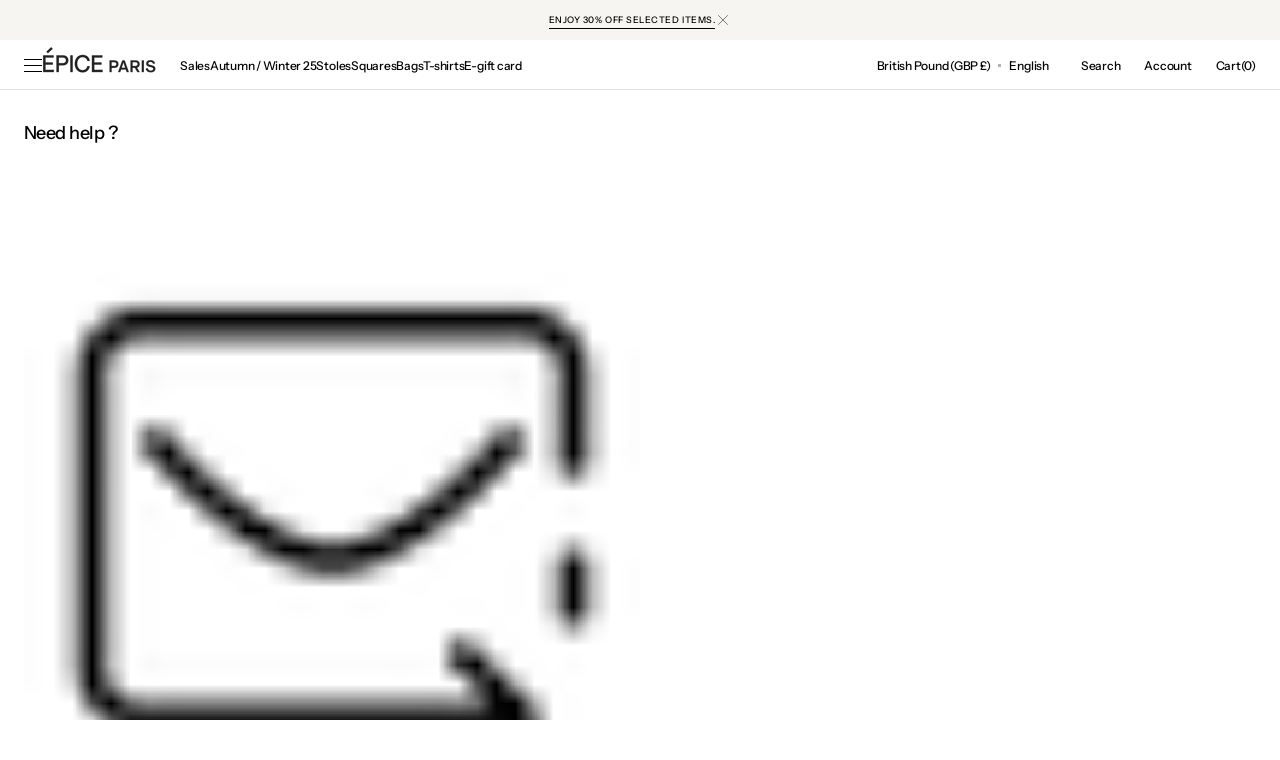

--- FILE ---
content_type: text/html; charset=utf-8
request_url: https://epiceparis.com/en-gb/pages/besoin-daide
body_size: 74871
content:
<!doctype html>
<html class="no-js" lang="en" data-scheme="light">
  
  <head>
 
<!-- BEAE-GLOBAL-FONT --> 
  <!-- START-BEAE-FONT --> 
<link rel='preconnect' href='https://fonts.googleapis.com'><link rel='preconnect' href='https://fonts.gstatic.com' crossorigin><link rel='preload' href='https://fonts.gstatic.com/s/montserrat/v30/JTUSjIg1_i6t8kCHKm459WRhyyTh89ZNpQ.woff2' as='font' type='font/woff2' crossorigin='anonymous'>
<link rel='preload' href='https://fonts.gstatic.com/s/montserrat/v30/JTUSjIg1_i6t8kCHKm459W1hyyTh89ZNpQ.woff2' as='font' type='font/woff2' crossorigin='anonymous'>
<link rel='preload' href='https://fonts.gstatic.com/s/montserrat/v30/JTUSjIg1_i6t8kCHKm459WZhyyTh89ZNpQ.woff2' as='font' type='font/woff2' crossorigin='anonymous'>
<link rel='preload' href='https://fonts.gstatic.com/s/montserrat/v30/JTUSjIg1_i6t8kCHKm459WdhyyTh89ZNpQ.woff2' as='font' type='font/woff2' crossorigin='anonymous'>
<link rel='preload' href='https://fonts.gstatic.com/s/montserrat/v30/JTUSjIg1_i6t8kCHKm459WlhyyTh89Y.woff2' as='font' type='font/woff2' crossorigin='anonymous'>
<link rel='preload' href='https://fonts.gstatic.com/s/roboto/v48/KFO7CnqEu92Fr1ME7kSn66aGLdTylUAMa3GUBHMdazTgWw.woff2' as='font' type='font/woff2' crossorigin='anonymous'>
<link rel='preload' href='https://fonts.gstatic.com/s/roboto/v48/KFO7CnqEu92Fr1ME7kSn66aGLdTylUAMa3iUBHMdazTgWw.woff2' as='font' type='font/woff2' crossorigin='anonymous'>
<link rel='preload' href='https://fonts.gstatic.com/s/roboto/v48/KFO7CnqEu92Fr1ME7kSn66aGLdTylUAMa3CUBHMdazTgWw.woff2' as='font' type='font/woff2' crossorigin='anonymous'>
<link rel='preload' href='https://fonts.gstatic.com/s/roboto/v48/KFO7CnqEu92Fr1ME7kSn66aGLdTylUAMa3-UBHMdazTgWw.woff2' as='font' type='font/woff2' crossorigin='anonymous'>
<link rel='preload' href='https://fonts.gstatic.com/s/roboto/v48/KFO7CnqEu92Fr1ME7kSn66aGLdTylUAMawCUBHMdazTgWw.woff2' as='font' type='font/woff2' crossorigin='anonymous'>
<link rel='preload' href='https://fonts.gstatic.com/s/roboto/v48/KFO7CnqEu92Fr1ME7kSn66aGLdTylUAMaxKUBHMdazTgWw.woff2' as='font' type='font/woff2' crossorigin='anonymous'>
<link rel='preload' href='https://fonts.gstatic.com/s/roboto/v48/KFO7CnqEu92Fr1ME7kSn66aGLdTylUAMa3OUBHMdazTgWw.woff2' as='font' type='font/woff2' crossorigin='anonymous'>
<link rel='preload' href='https://fonts.gstatic.com/s/roboto/v48/KFO7CnqEu92Fr1ME7kSn66aGLdTylUAMa3KUBHMdazTgWw.woff2' as='font' type='font/woff2' crossorigin='anonymous'>
<link rel='preload' href='https://fonts.gstatic.com/s/roboto/v48/KFO7CnqEu92Fr1ME7kSn66aGLdTylUAMa3yUBHMdazQ.woff2' as='font' type='font/woff2' crossorigin='anonymous'>
<link rel='preload' href='https://fonts.gstatic.com/s/inter/v19/UcC73FwrK3iLTeHuS_nVMrMxCp50SjIa2JL7W0Q5n-wU.woff2' as='font' type='font/woff2' crossorigin='anonymous'>
<link rel='preload' href='https://fonts.gstatic.com/s/inter/v19/UcC73FwrK3iLTeHuS_nVMrMxCp50SjIa0ZL7W0Q5n-wU.woff2' as='font' type='font/woff2' crossorigin='anonymous'>
<link rel='preload' href='https://fonts.gstatic.com/s/inter/v19/UcC73FwrK3iLTeHuS_nVMrMxCp50SjIa2ZL7W0Q5n-wU.woff2' as='font' type='font/woff2' crossorigin='anonymous'>
<link rel='preload' href='https://fonts.gstatic.com/s/inter/v19/UcC73FwrK3iLTeHuS_nVMrMxCp50SjIa1pL7W0Q5n-wU.woff2' as='font' type='font/woff2' crossorigin='anonymous'>
<link rel='preload' href='https://fonts.gstatic.com/s/inter/v19/UcC73FwrK3iLTeHuS_nVMrMxCp50SjIa2pL7W0Q5n-wU.woff2' as='font' type='font/woff2' crossorigin='anonymous'>
<link rel='preload' href='https://fonts.gstatic.com/s/inter/v19/UcC73FwrK3iLTeHuS_nVMrMxCp50SjIa25L7W0Q5n-wU.woff2' as='font' type='font/woff2' crossorigin='anonymous'>
<link rel='preload' href='https://fonts.gstatic.com/s/inter/v19/UcC73FwrK3iLTeHuS_nVMrMxCp50SjIa1ZL7W0Q5nw.woff2' as='font' type='font/woff2' crossorigin='anonymous'>
<!-- END-BEAE-FONT -->  
 <!-- END BEAE-GLOBAL-FONT -->


<!-- BEAE-HEADER -->


  
  
  
  <link href="//epiceparis.com/cdn/shop/t/75/assets/beae.base.min.css?v=167814568080774979251756812653" rel="stylesheet" type="text/css" media="all" />
  
  
      <style type="text/css" id="beae-global-theme-style">/* cyrillic-ext */
@font-face {
  font-family: 'Montserrat';
  font-style: normal;
  font-weight: 400;
  font-display: swap;
  src: url(https://fonts.gstatic.com/s/montserrat/v30/JTUSjIg1_i6t8kCHKm459WRhyyTh89ZNpQ.woff2) format('woff2');
  unicode-range: U+0460-052F, U+1C80-1C8A, U+20B4, U+2DE0-2DFF, U+A640-A69F, U+FE2E-FE2F;
}
/* cyrillic */
@font-face {
  font-family: 'Montserrat';
  font-style: normal;
  font-weight: 400;
  font-display: swap;
  src: url(https://fonts.gstatic.com/s/montserrat/v30/JTUSjIg1_i6t8kCHKm459W1hyyTh89ZNpQ.woff2) format('woff2');
  unicode-range: U+0301, U+0400-045F, U+0490-0491, U+04B0-04B1, U+2116;
}
/* vietnamese */
@font-face {
  font-family: 'Montserrat';
  font-style: normal;
  font-weight: 400;
  font-display: swap;
  src: url(https://fonts.gstatic.com/s/montserrat/v30/JTUSjIg1_i6t8kCHKm459WZhyyTh89ZNpQ.woff2) format('woff2');
  unicode-range: U+0102-0103, U+0110-0111, U+0128-0129, U+0168-0169, U+01A0-01A1, U+01AF-01B0, U+0300-0301, U+0303-0304, U+0308-0309, U+0323, U+0329, U+1EA0-1EF9, U+20AB;
}
/* latin-ext */
@font-face {
  font-family: 'Montserrat';
  font-style: normal;
  font-weight: 400;
  font-display: swap;
  src: url(https://fonts.gstatic.com/s/montserrat/v30/JTUSjIg1_i6t8kCHKm459WdhyyTh89ZNpQ.woff2) format('woff2');
  unicode-range: U+0100-02BA, U+02BD-02C5, U+02C7-02CC, U+02CE-02D7, U+02DD-02FF, U+0304, U+0308, U+0329, U+1D00-1DBF, U+1E00-1E9F, U+1EF2-1EFF, U+2020, U+20A0-20AB, U+20AD-20C0, U+2113, U+2C60-2C7F, U+A720-A7FF;
}
/* latin */
@font-face {
  font-family: 'Montserrat';
  font-style: normal;
  font-weight: 400;
  font-display: swap;
  src: url(https://fonts.gstatic.com/s/montserrat/v30/JTUSjIg1_i6t8kCHKm459WlhyyTh89Y.woff2) format('woff2');
  unicode-range: U+0000-00FF, U+0131, U+0152-0153, U+02BB-02BC, U+02C6, U+02DA, U+02DC, U+0304, U+0308, U+0329, U+2000-206F, U+20AC, U+2122, U+2191, U+2193, U+2212, U+2215, U+FEFF, U+FFFD;
}
/* cyrillic-ext */
@font-face {
  font-family: 'Montserrat';
  font-style: normal;
  font-weight: 700;
  font-display: swap;
  src: url(https://fonts.gstatic.com/s/montserrat/v30/JTUSjIg1_i6t8kCHKm459WRhyyTh89ZNpQ.woff2) format('woff2');
  unicode-range: U+0460-052F, U+1C80-1C8A, U+20B4, U+2DE0-2DFF, U+A640-A69F, U+FE2E-FE2F;
}
/* cyrillic */
@font-face {
  font-family: 'Montserrat';
  font-style: normal;
  font-weight: 700;
  font-display: swap;
  src: url(https://fonts.gstatic.com/s/montserrat/v30/JTUSjIg1_i6t8kCHKm459W1hyyTh89ZNpQ.woff2) format('woff2');
  unicode-range: U+0301, U+0400-045F, U+0490-0491, U+04B0-04B1, U+2116;
}
/* vietnamese */
@font-face {
  font-family: 'Montserrat';
  font-style: normal;
  font-weight: 700;
  font-display: swap;
  src: url(https://fonts.gstatic.com/s/montserrat/v30/JTUSjIg1_i6t8kCHKm459WZhyyTh89ZNpQ.woff2) format('woff2');
  unicode-range: U+0102-0103, U+0110-0111, U+0128-0129, U+0168-0169, U+01A0-01A1, U+01AF-01B0, U+0300-0301, U+0303-0304, U+0308-0309, U+0323, U+0329, U+1EA0-1EF9, U+20AB;
}
/* latin-ext */
@font-face {
  font-family: 'Montserrat';
  font-style: normal;
  font-weight: 700;
  font-display: swap;
  src: url(https://fonts.gstatic.com/s/montserrat/v30/JTUSjIg1_i6t8kCHKm459WdhyyTh89ZNpQ.woff2) format('woff2');
  unicode-range: U+0100-02BA, U+02BD-02C5, U+02C7-02CC, U+02CE-02D7, U+02DD-02FF, U+0304, U+0308, U+0329, U+1D00-1DBF, U+1E00-1E9F, U+1EF2-1EFF, U+2020, U+20A0-20AB, U+20AD-20C0, U+2113, U+2C60-2C7F, U+A720-A7FF;
}
/* latin */
@font-face {
  font-family: 'Montserrat';
  font-style: normal;
  font-weight: 700;
  font-display: swap;
  src: url(https://fonts.gstatic.com/s/montserrat/v30/JTUSjIg1_i6t8kCHKm459WlhyyTh89Y.woff2) format('woff2');
  unicode-range: U+0000-00FF, U+0131, U+0152-0153, U+02BB-02BC, U+02C6, U+02DA, U+02DC, U+0304, U+0308, U+0329, U+2000-206F, U+20AC, U+2122, U+2191, U+2193, U+2212, U+2215, U+FEFF, U+FFFD;
}

/* cyrillic-ext */
@font-face {
  font-family: 'Roboto';
  font-style: normal;
  font-weight: 400;
  font-stretch: 100%;
  font-display: swap;
  src: url(https://fonts.gstatic.com/s/roboto/v48/KFO7CnqEu92Fr1ME7kSn66aGLdTylUAMa3GUBHMdazTgWw.woff2) format('woff2');
  unicode-range: U+0460-052F, U+1C80-1C8A, U+20B4, U+2DE0-2DFF, U+A640-A69F, U+FE2E-FE2F;
}
/* cyrillic */
@font-face {
  font-family: 'Roboto';
  font-style: normal;
  font-weight: 400;
  font-stretch: 100%;
  font-display: swap;
  src: url(https://fonts.gstatic.com/s/roboto/v48/KFO7CnqEu92Fr1ME7kSn66aGLdTylUAMa3iUBHMdazTgWw.woff2) format('woff2');
  unicode-range: U+0301, U+0400-045F, U+0490-0491, U+04B0-04B1, U+2116;
}
/* greek-ext */
@font-face {
  font-family: 'Roboto';
  font-style: normal;
  font-weight: 400;
  font-stretch: 100%;
  font-display: swap;
  src: url(https://fonts.gstatic.com/s/roboto/v48/KFO7CnqEu92Fr1ME7kSn66aGLdTylUAMa3CUBHMdazTgWw.woff2) format('woff2');
  unicode-range: U+1F00-1FFF;
}
/* greek */
@font-face {
  font-family: 'Roboto';
  font-style: normal;
  font-weight: 400;
  font-stretch: 100%;
  font-display: swap;
  src: url(https://fonts.gstatic.com/s/roboto/v48/KFO7CnqEu92Fr1ME7kSn66aGLdTylUAMa3-UBHMdazTgWw.woff2) format('woff2');
  unicode-range: U+0370-0377, U+037A-037F, U+0384-038A, U+038C, U+038E-03A1, U+03A3-03FF;
}
/* math */
@font-face {
  font-family: 'Roboto';
  font-style: normal;
  font-weight: 400;
  font-stretch: 100%;
  font-display: swap;
  src: url(https://fonts.gstatic.com/s/roboto/v48/KFO7CnqEu92Fr1ME7kSn66aGLdTylUAMawCUBHMdazTgWw.woff2) format('woff2');
  unicode-range: U+0302-0303, U+0305, U+0307-0308, U+0310, U+0312, U+0315, U+031A, U+0326-0327, U+032C, U+032F-0330, U+0332-0333, U+0338, U+033A, U+0346, U+034D, U+0391-03A1, U+03A3-03A9, U+03B1-03C9, U+03D1, U+03D5-03D6, U+03F0-03F1, U+03F4-03F5, U+2016-2017, U+2034-2038, U+203C, U+2040, U+2043, U+2047, U+2050, U+2057, U+205F, U+2070-2071, U+2074-208E, U+2090-209C, U+20D0-20DC, U+20E1, U+20E5-20EF, U+2100-2112, U+2114-2115, U+2117-2121, U+2123-214F, U+2190, U+2192, U+2194-21AE, U+21B0-21E5, U+21F1-21F2, U+21F4-2211, U+2213-2214, U+2216-22FF, U+2308-230B, U+2310, U+2319, U+231C-2321, U+2336-237A, U+237C, U+2395, U+239B-23B7, U+23D0, U+23DC-23E1, U+2474-2475, U+25AF, U+25B3, U+25B7, U+25BD, U+25C1, U+25CA, U+25CC, U+25FB, U+266D-266F, U+27C0-27FF, U+2900-2AFF, U+2B0E-2B11, U+2B30-2B4C, U+2BFE, U+3030, U+FF5B, U+FF5D, U+1D400-1D7FF, U+1EE00-1EEFF;
}
/* symbols */
@font-face {
  font-family: 'Roboto';
  font-style: normal;
  font-weight: 400;
  font-stretch: 100%;
  font-display: swap;
  src: url(https://fonts.gstatic.com/s/roboto/v48/KFO7CnqEu92Fr1ME7kSn66aGLdTylUAMaxKUBHMdazTgWw.woff2) format('woff2');
  unicode-range: U+0001-000C, U+000E-001F, U+007F-009F, U+20DD-20E0, U+20E2-20E4, U+2150-218F, U+2190, U+2192, U+2194-2199, U+21AF, U+21E6-21F0, U+21F3, U+2218-2219, U+2299, U+22C4-22C6, U+2300-243F, U+2440-244A, U+2460-24FF, U+25A0-27BF, U+2800-28FF, U+2921-2922, U+2981, U+29BF, U+29EB, U+2B00-2BFF, U+4DC0-4DFF, U+FFF9-FFFB, U+10140-1018E, U+10190-1019C, U+101A0, U+101D0-101FD, U+102E0-102FB, U+10E60-10E7E, U+1D2C0-1D2D3, U+1D2E0-1D37F, U+1F000-1F0FF, U+1F100-1F1AD, U+1F1E6-1F1FF, U+1F30D-1F30F, U+1F315, U+1F31C, U+1F31E, U+1F320-1F32C, U+1F336, U+1F378, U+1F37D, U+1F382, U+1F393-1F39F, U+1F3A7-1F3A8, U+1F3AC-1F3AF, U+1F3C2, U+1F3C4-1F3C6, U+1F3CA-1F3CE, U+1F3D4-1F3E0, U+1F3ED, U+1F3F1-1F3F3, U+1F3F5-1F3F7, U+1F408, U+1F415, U+1F41F, U+1F426, U+1F43F, U+1F441-1F442, U+1F444, U+1F446-1F449, U+1F44C-1F44E, U+1F453, U+1F46A, U+1F47D, U+1F4A3, U+1F4B0, U+1F4B3, U+1F4B9, U+1F4BB, U+1F4BF, U+1F4C8-1F4CB, U+1F4D6, U+1F4DA, U+1F4DF, U+1F4E3-1F4E6, U+1F4EA-1F4ED, U+1F4F7, U+1F4F9-1F4FB, U+1F4FD-1F4FE, U+1F503, U+1F507-1F50B, U+1F50D, U+1F512-1F513, U+1F53E-1F54A, U+1F54F-1F5FA, U+1F610, U+1F650-1F67F, U+1F687, U+1F68D, U+1F691, U+1F694, U+1F698, U+1F6AD, U+1F6B2, U+1F6B9-1F6BA, U+1F6BC, U+1F6C6-1F6CF, U+1F6D3-1F6D7, U+1F6E0-1F6EA, U+1F6F0-1F6F3, U+1F6F7-1F6FC, U+1F700-1F7FF, U+1F800-1F80B, U+1F810-1F847, U+1F850-1F859, U+1F860-1F887, U+1F890-1F8AD, U+1F8B0-1F8BB, U+1F8C0-1F8C1, U+1F900-1F90B, U+1F93B, U+1F946, U+1F984, U+1F996, U+1F9E9, U+1FA00-1FA6F, U+1FA70-1FA7C, U+1FA80-1FA89, U+1FA8F-1FAC6, U+1FACE-1FADC, U+1FADF-1FAE9, U+1FAF0-1FAF8, U+1FB00-1FBFF;
}
/* vietnamese */
@font-face {
  font-family: 'Roboto';
  font-style: normal;
  font-weight: 400;
  font-stretch: 100%;
  font-display: swap;
  src: url(https://fonts.gstatic.com/s/roboto/v48/KFO7CnqEu92Fr1ME7kSn66aGLdTylUAMa3OUBHMdazTgWw.woff2) format('woff2');
  unicode-range: U+0102-0103, U+0110-0111, U+0128-0129, U+0168-0169, U+01A0-01A1, U+01AF-01B0, U+0300-0301, U+0303-0304, U+0308-0309, U+0323, U+0329, U+1EA0-1EF9, U+20AB;
}
/* latin-ext */
@font-face {
  font-family: 'Roboto';
  font-style: normal;
  font-weight: 400;
  font-stretch: 100%;
  font-display: swap;
  src: url(https://fonts.gstatic.com/s/roboto/v48/KFO7CnqEu92Fr1ME7kSn66aGLdTylUAMa3KUBHMdazTgWw.woff2) format('woff2');
  unicode-range: U+0100-02BA, U+02BD-02C5, U+02C7-02CC, U+02CE-02D7, U+02DD-02FF, U+0304, U+0308, U+0329, U+1D00-1DBF, U+1E00-1E9F, U+1EF2-1EFF, U+2020, U+20A0-20AB, U+20AD-20C0, U+2113, U+2C60-2C7F, U+A720-A7FF;
}
/* latin */
@font-face {
  font-family: 'Roboto';
  font-style: normal;
  font-weight: 400;
  font-stretch: 100%;
  font-display: swap;
  src: url(https://fonts.gstatic.com/s/roboto/v48/KFO7CnqEu92Fr1ME7kSn66aGLdTylUAMa3yUBHMdazQ.woff2) format('woff2');
  unicode-range: U+0000-00FF, U+0131, U+0152-0153, U+02BB-02BC, U+02C6, U+02DA, U+02DC, U+0304, U+0308, U+0329, U+2000-206F, U+20AC, U+2122, U+2191, U+2193, U+2212, U+2215, U+FEFF, U+FFFD;
}
/* cyrillic-ext */
@font-face {
  font-family: 'Roboto';
  font-style: normal;
  font-weight: 700;
  font-stretch: 100%;
  font-display: swap;
  src: url(https://fonts.gstatic.com/s/roboto/v48/KFO7CnqEu92Fr1ME7kSn66aGLdTylUAMa3GUBHMdazTgWw.woff2) format('woff2');
  unicode-range: U+0460-052F, U+1C80-1C8A, U+20B4, U+2DE0-2DFF, U+A640-A69F, U+FE2E-FE2F;
}
/* cyrillic */
@font-face {
  font-family: 'Roboto';
  font-style: normal;
  font-weight: 700;
  font-stretch: 100%;
  font-display: swap;
  src: url(https://fonts.gstatic.com/s/roboto/v48/KFO7CnqEu92Fr1ME7kSn66aGLdTylUAMa3iUBHMdazTgWw.woff2) format('woff2');
  unicode-range: U+0301, U+0400-045F, U+0490-0491, U+04B0-04B1, U+2116;
}
/* greek-ext */
@font-face {
  font-family: 'Roboto';
  font-style: normal;
  font-weight: 700;
  font-stretch: 100%;
  font-display: swap;
  src: url(https://fonts.gstatic.com/s/roboto/v48/KFO7CnqEu92Fr1ME7kSn66aGLdTylUAMa3CUBHMdazTgWw.woff2) format('woff2');
  unicode-range: U+1F00-1FFF;
}
/* greek */
@font-face {
  font-family: 'Roboto';
  font-style: normal;
  font-weight: 700;
  font-stretch: 100%;
  font-display: swap;
  src: url(https://fonts.gstatic.com/s/roboto/v48/KFO7CnqEu92Fr1ME7kSn66aGLdTylUAMa3-UBHMdazTgWw.woff2) format('woff2');
  unicode-range: U+0370-0377, U+037A-037F, U+0384-038A, U+038C, U+038E-03A1, U+03A3-03FF;
}
/* math */
@font-face {
  font-family: 'Roboto';
  font-style: normal;
  font-weight: 700;
  font-stretch: 100%;
  font-display: swap;
  src: url(https://fonts.gstatic.com/s/roboto/v48/KFO7CnqEu92Fr1ME7kSn66aGLdTylUAMawCUBHMdazTgWw.woff2) format('woff2');
  unicode-range: U+0302-0303, U+0305, U+0307-0308, U+0310, U+0312, U+0315, U+031A, U+0326-0327, U+032C, U+032F-0330, U+0332-0333, U+0338, U+033A, U+0346, U+034D, U+0391-03A1, U+03A3-03A9, U+03B1-03C9, U+03D1, U+03D5-03D6, U+03F0-03F1, U+03F4-03F5, U+2016-2017, U+2034-2038, U+203C, U+2040, U+2043, U+2047, U+2050, U+2057, U+205F, U+2070-2071, U+2074-208E, U+2090-209C, U+20D0-20DC, U+20E1, U+20E5-20EF, U+2100-2112, U+2114-2115, U+2117-2121, U+2123-214F, U+2190, U+2192, U+2194-21AE, U+21B0-21E5, U+21F1-21F2, U+21F4-2211, U+2213-2214, U+2216-22FF, U+2308-230B, U+2310, U+2319, U+231C-2321, U+2336-237A, U+237C, U+2395, U+239B-23B7, U+23D0, U+23DC-23E1, U+2474-2475, U+25AF, U+25B3, U+25B7, U+25BD, U+25C1, U+25CA, U+25CC, U+25FB, U+266D-266F, U+27C0-27FF, U+2900-2AFF, U+2B0E-2B11, U+2B30-2B4C, U+2BFE, U+3030, U+FF5B, U+FF5D, U+1D400-1D7FF, U+1EE00-1EEFF;
}
/* symbols */
@font-face {
  font-family: 'Roboto';
  font-style: normal;
  font-weight: 700;
  font-stretch: 100%;
  font-display: swap;
  src: url(https://fonts.gstatic.com/s/roboto/v48/KFO7CnqEu92Fr1ME7kSn66aGLdTylUAMaxKUBHMdazTgWw.woff2) format('woff2');
  unicode-range: U+0001-000C, U+000E-001F, U+007F-009F, U+20DD-20E0, U+20E2-20E4, U+2150-218F, U+2190, U+2192, U+2194-2199, U+21AF, U+21E6-21F0, U+21F3, U+2218-2219, U+2299, U+22C4-22C6, U+2300-243F, U+2440-244A, U+2460-24FF, U+25A0-27BF, U+2800-28FF, U+2921-2922, U+2981, U+29BF, U+29EB, U+2B00-2BFF, U+4DC0-4DFF, U+FFF9-FFFB, U+10140-1018E, U+10190-1019C, U+101A0, U+101D0-101FD, U+102E0-102FB, U+10E60-10E7E, U+1D2C0-1D2D3, U+1D2E0-1D37F, U+1F000-1F0FF, U+1F100-1F1AD, U+1F1E6-1F1FF, U+1F30D-1F30F, U+1F315, U+1F31C, U+1F31E, U+1F320-1F32C, U+1F336, U+1F378, U+1F37D, U+1F382, U+1F393-1F39F, U+1F3A7-1F3A8, U+1F3AC-1F3AF, U+1F3C2, U+1F3C4-1F3C6, U+1F3CA-1F3CE, U+1F3D4-1F3E0, U+1F3ED, U+1F3F1-1F3F3, U+1F3F5-1F3F7, U+1F408, U+1F415, U+1F41F, U+1F426, U+1F43F, U+1F441-1F442, U+1F444, U+1F446-1F449, U+1F44C-1F44E, U+1F453, U+1F46A, U+1F47D, U+1F4A3, U+1F4B0, U+1F4B3, U+1F4B9, U+1F4BB, U+1F4BF, U+1F4C8-1F4CB, U+1F4D6, U+1F4DA, U+1F4DF, U+1F4E3-1F4E6, U+1F4EA-1F4ED, U+1F4F7, U+1F4F9-1F4FB, U+1F4FD-1F4FE, U+1F503, U+1F507-1F50B, U+1F50D, U+1F512-1F513, U+1F53E-1F54A, U+1F54F-1F5FA, U+1F610, U+1F650-1F67F, U+1F687, U+1F68D, U+1F691, U+1F694, U+1F698, U+1F6AD, U+1F6B2, U+1F6B9-1F6BA, U+1F6BC, U+1F6C6-1F6CF, U+1F6D3-1F6D7, U+1F6E0-1F6EA, U+1F6F0-1F6F3, U+1F6F7-1F6FC, U+1F700-1F7FF, U+1F800-1F80B, U+1F810-1F847, U+1F850-1F859, U+1F860-1F887, U+1F890-1F8AD, U+1F8B0-1F8BB, U+1F8C0-1F8C1, U+1F900-1F90B, U+1F93B, U+1F946, U+1F984, U+1F996, U+1F9E9, U+1FA00-1FA6F, U+1FA70-1FA7C, U+1FA80-1FA89, U+1FA8F-1FAC6, U+1FACE-1FADC, U+1FADF-1FAE9, U+1FAF0-1FAF8, U+1FB00-1FBFF;
}
/* vietnamese */
@font-face {
  font-family: 'Roboto';
  font-style: normal;
  font-weight: 700;
  font-stretch: 100%;
  font-display: swap;
  src: url(https://fonts.gstatic.com/s/roboto/v48/KFO7CnqEu92Fr1ME7kSn66aGLdTylUAMa3OUBHMdazTgWw.woff2) format('woff2');
  unicode-range: U+0102-0103, U+0110-0111, U+0128-0129, U+0168-0169, U+01A0-01A1, U+01AF-01B0, U+0300-0301, U+0303-0304, U+0308-0309, U+0323, U+0329, U+1EA0-1EF9, U+20AB;
}
/* latin-ext */
@font-face {
  font-family: 'Roboto';
  font-style: normal;
  font-weight: 700;
  font-stretch: 100%;
  font-display: swap;
  src: url(https://fonts.gstatic.com/s/roboto/v48/KFO7CnqEu92Fr1ME7kSn66aGLdTylUAMa3KUBHMdazTgWw.woff2) format('woff2');
  unicode-range: U+0100-02BA, U+02BD-02C5, U+02C7-02CC, U+02CE-02D7, U+02DD-02FF, U+0304, U+0308, U+0329, U+1D00-1DBF, U+1E00-1E9F, U+1EF2-1EFF, U+2020, U+20A0-20AB, U+20AD-20C0, U+2113, U+2C60-2C7F, U+A720-A7FF;
}
/* latin */
@font-face {
  font-family: 'Roboto';
  font-style: normal;
  font-weight: 700;
  font-stretch: 100%;
  font-display: swap;
  src: url(https://fonts.gstatic.com/s/roboto/v48/KFO7CnqEu92Fr1ME7kSn66aGLdTylUAMa3yUBHMdazQ.woff2) format('woff2');
  unicode-range: U+0000-00FF, U+0131, U+0152-0153, U+02BB-02BC, U+02C6, U+02DA, U+02DC, U+0304, U+0308, U+0329, U+2000-206F, U+20AC, U+2122, U+2191, U+2193, U+2212, U+2215, U+FEFF, U+FFFD;
}

/* cyrillic-ext */
@font-face {
  font-family: 'Inter';
  font-style: normal;
  font-weight: 100;
  font-display: swap;
  src: url(https://fonts.gstatic.com/s/inter/v19/UcC73FwrK3iLTeHuS_nVMrMxCp50SjIa2JL7W0Q5n-wU.woff2) format('woff2');
  unicode-range: U+0460-052F, U+1C80-1C8A, U+20B4, U+2DE0-2DFF, U+A640-A69F, U+FE2E-FE2F;
}
/* cyrillic */
@font-face {
  font-family: 'Inter';
  font-style: normal;
  font-weight: 100;
  font-display: swap;
  src: url(https://fonts.gstatic.com/s/inter/v19/UcC73FwrK3iLTeHuS_nVMrMxCp50SjIa0ZL7W0Q5n-wU.woff2) format('woff2');
  unicode-range: U+0301, U+0400-045F, U+0490-0491, U+04B0-04B1, U+2116;
}
/* greek-ext */
@font-face {
  font-family: 'Inter';
  font-style: normal;
  font-weight: 100;
  font-display: swap;
  src: url(https://fonts.gstatic.com/s/inter/v19/UcC73FwrK3iLTeHuS_nVMrMxCp50SjIa2ZL7W0Q5n-wU.woff2) format('woff2');
  unicode-range: U+1F00-1FFF;
}
/* greek */
@font-face {
  font-family: 'Inter';
  font-style: normal;
  font-weight: 100;
  font-display: swap;
  src: url(https://fonts.gstatic.com/s/inter/v19/UcC73FwrK3iLTeHuS_nVMrMxCp50SjIa1pL7W0Q5n-wU.woff2) format('woff2');
  unicode-range: U+0370-0377, U+037A-037F, U+0384-038A, U+038C, U+038E-03A1, U+03A3-03FF;
}
/* vietnamese */
@font-face {
  font-family: 'Inter';
  font-style: normal;
  font-weight: 100;
  font-display: swap;
  src: url(https://fonts.gstatic.com/s/inter/v19/UcC73FwrK3iLTeHuS_nVMrMxCp50SjIa2pL7W0Q5n-wU.woff2) format('woff2');
  unicode-range: U+0102-0103, U+0110-0111, U+0128-0129, U+0168-0169, U+01A0-01A1, U+01AF-01B0, U+0300-0301, U+0303-0304, U+0308-0309, U+0323, U+0329, U+1EA0-1EF9, U+20AB;
}
/* latin-ext */
@font-face {
  font-family: 'Inter';
  font-style: normal;
  font-weight: 100;
  font-display: swap;
  src: url(https://fonts.gstatic.com/s/inter/v19/UcC73FwrK3iLTeHuS_nVMrMxCp50SjIa25L7W0Q5n-wU.woff2) format('woff2');
  unicode-range: U+0100-02BA, U+02BD-02C5, U+02C7-02CC, U+02CE-02D7, U+02DD-02FF, U+0304, U+0308, U+0329, U+1D00-1DBF, U+1E00-1E9F, U+1EF2-1EFF, U+2020, U+20A0-20AB, U+20AD-20C0, U+2113, U+2C60-2C7F, U+A720-A7FF;
}
/* latin */
@font-face {
  font-family: 'Inter';
  font-style: normal;
  font-weight: 100;
  font-display: swap;
  src: url(https://fonts.gstatic.com/s/inter/v19/UcC73FwrK3iLTeHuS_nVMrMxCp50SjIa1ZL7W0Q5nw.woff2) format('woff2');
  unicode-range: U+0000-00FF, U+0131, U+0152-0153, U+02BB-02BC, U+02C6, U+02DA, U+02DC, U+0304, U+0308, U+0329, U+2000-206F, U+20AC, U+2122, U+2191, U+2193, U+2212, U+2215, U+FEFF, U+FFFD;
}
/* cyrillic-ext */
@font-face {
  font-family: 'Inter';
  font-style: normal;
  font-weight: 200;
  font-display: swap;
  src: url(https://fonts.gstatic.com/s/inter/v19/UcC73FwrK3iLTeHuS_nVMrMxCp50SjIa2JL7W0Q5n-wU.woff2) format('woff2');
  unicode-range: U+0460-052F, U+1C80-1C8A, U+20B4, U+2DE0-2DFF, U+A640-A69F, U+FE2E-FE2F;
}
/* cyrillic */
@font-face {
  font-family: 'Inter';
  font-style: normal;
  font-weight: 200;
  font-display: swap;
  src: url(https://fonts.gstatic.com/s/inter/v19/UcC73FwrK3iLTeHuS_nVMrMxCp50SjIa0ZL7W0Q5n-wU.woff2) format('woff2');
  unicode-range: U+0301, U+0400-045F, U+0490-0491, U+04B0-04B1, U+2116;
}
/* greek-ext */
@font-face {
  font-family: 'Inter';
  font-style: normal;
  font-weight: 200;
  font-display: swap;
  src: url(https://fonts.gstatic.com/s/inter/v19/UcC73FwrK3iLTeHuS_nVMrMxCp50SjIa2ZL7W0Q5n-wU.woff2) format('woff2');
  unicode-range: U+1F00-1FFF;
}
/* greek */
@font-face {
  font-family: 'Inter';
  font-style: normal;
  font-weight: 200;
  font-display: swap;
  src: url(https://fonts.gstatic.com/s/inter/v19/UcC73FwrK3iLTeHuS_nVMrMxCp50SjIa1pL7W0Q5n-wU.woff2) format('woff2');
  unicode-range: U+0370-0377, U+037A-037F, U+0384-038A, U+038C, U+038E-03A1, U+03A3-03FF;
}
/* vietnamese */
@font-face {
  font-family: 'Inter';
  font-style: normal;
  font-weight: 200;
  font-display: swap;
  src: url(https://fonts.gstatic.com/s/inter/v19/UcC73FwrK3iLTeHuS_nVMrMxCp50SjIa2pL7W0Q5n-wU.woff2) format('woff2');
  unicode-range: U+0102-0103, U+0110-0111, U+0128-0129, U+0168-0169, U+01A0-01A1, U+01AF-01B0, U+0300-0301, U+0303-0304, U+0308-0309, U+0323, U+0329, U+1EA0-1EF9, U+20AB;
}
/* latin-ext */
@font-face {
  font-family: 'Inter';
  font-style: normal;
  font-weight: 200;
  font-display: swap;
  src: url(https://fonts.gstatic.com/s/inter/v19/UcC73FwrK3iLTeHuS_nVMrMxCp50SjIa25L7W0Q5n-wU.woff2) format('woff2');
  unicode-range: U+0100-02BA, U+02BD-02C5, U+02C7-02CC, U+02CE-02D7, U+02DD-02FF, U+0304, U+0308, U+0329, U+1D00-1DBF, U+1E00-1E9F, U+1EF2-1EFF, U+2020, U+20A0-20AB, U+20AD-20C0, U+2113, U+2C60-2C7F, U+A720-A7FF;
}
/* latin */
@font-face {
  font-family: 'Inter';
  font-style: normal;
  font-weight: 200;
  font-display: swap;
  src: url(https://fonts.gstatic.com/s/inter/v19/UcC73FwrK3iLTeHuS_nVMrMxCp50SjIa1ZL7W0Q5nw.woff2) format('woff2');
  unicode-range: U+0000-00FF, U+0131, U+0152-0153, U+02BB-02BC, U+02C6, U+02DA, U+02DC, U+0304, U+0308, U+0329, U+2000-206F, U+20AC, U+2122, U+2191, U+2193, U+2212, U+2215, U+FEFF, U+FFFD;
}
/* cyrillic-ext */
@font-face {
  font-family: 'Inter';
  font-style: normal;
  font-weight: 300;
  font-display: swap;
  src: url(https://fonts.gstatic.com/s/inter/v19/UcC73FwrK3iLTeHuS_nVMrMxCp50SjIa2JL7W0Q5n-wU.woff2) format('woff2');
  unicode-range: U+0460-052F, U+1C80-1C8A, U+20B4, U+2DE0-2DFF, U+A640-A69F, U+FE2E-FE2F;
}
/* cyrillic */
@font-face {
  font-family: 'Inter';
  font-style: normal;
  font-weight: 300;
  font-display: swap;
  src: url(https://fonts.gstatic.com/s/inter/v19/UcC73FwrK3iLTeHuS_nVMrMxCp50SjIa0ZL7W0Q5n-wU.woff2) format('woff2');
  unicode-range: U+0301, U+0400-045F, U+0490-0491, U+04B0-04B1, U+2116;
}
/* greek-ext */
@font-face {
  font-family: 'Inter';
  font-style: normal;
  font-weight: 300;
  font-display: swap;
  src: url(https://fonts.gstatic.com/s/inter/v19/UcC73FwrK3iLTeHuS_nVMrMxCp50SjIa2ZL7W0Q5n-wU.woff2) format('woff2');
  unicode-range: U+1F00-1FFF;
}
/* greek */
@font-face {
  font-family: 'Inter';
  font-style: normal;
  font-weight: 300;
  font-display: swap;
  src: url(https://fonts.gstatic.com/s/inter/v19/UcC73FwrK3iLTeHuS_nVMrMxCp50SjIa1pL7W0Q5n-wU.woff2) format('woff2');
  unicode-range: U+0370-0377, U+037A-037F, U+0384-038A, U+038C, U+038E-03A1, U+03A3-03FF;
}
/* vietnamese */
@font-face {
  font-family: 'Inter';
  font-style: normal;
  font-weight: 300;
  font-display: swap;
  src: url(https://fonts.gstatic.com/s/inter/v19/UcC73FwrK3iLTeHuS_nVMrMxCp50SjIa2pL7W0Q5n-wU.woff2) format('woff2');
  unicode-range: U+0102-0103, U+0110-0111, U+0128-0129, U+0168-0169, U+01A0-01A1, U+01AF-01B0, U+0300-0301, U+0303-0304, U+0308-0309, U+0323, U+0329, U+1EA0-1EF9, U+20AB;
}
/* latin-ext */
@font-face {
  font-family: 'Inter';
  font-style: normal;
  font-weight: 300;
  font-display: swap;
  src: url(https://fonts.gstatic.com/s/inter/v19/UcC73FwrK3iLTeHuS_nVMrMxCp50SjIa25L7W0Q5n-wU.woff2) format('woff2');
  unicode-range: U+0100-02BA, U+02BD-02C5, U+02C7-02CC, U+02CE-02D7, U+02DD-02FF, U+0304, U+0308, U+0329, U+1D00-1DBF, U+1E00-1E9F, U+1EF2-1EFF, U+2020, U+20A0-20AB, U+20AD-20C0, U+2113, U+2C60-2C7F, U+A720-A7FF;
}
/* latin */
@font-face {
  font-family: 'Inter';
  font-style: normal;
  font-weight: 300;
  font-display: swap;
  src: url(https://fonts.gstatic.com/s/inter/v19/UcC73FwrK3iLTeHuS_nVMrMxCp50SjIa1ZL7W0Q5nw.woff2) format('woff2');
  unicode-range: U+0000-00FF, U+0131, U+0152-0153, U+02BB-02BC, U+02C6, U+02DA, U+02DC, U+0304, U+0308, U+0329, U+2000-206F, U+20AC, U+2122, U+2191, U+2193, U+2212, U+2215, U+FEFF, U+FFFD;
}
/* cyrillic-ext */
@font-face {
  font-family: 'Inter';
  font-style: normal;
  font-weight: 400;
  font-display: swap;
  src: url(https://fonts.gstatic.com/s/inter/v19/UcC73FwrK3iLTeHuS_nVMrMxCp50SjIa2JL7W0Q5n-wU.woff2) format('woff2');
  unicode-range: U+0460-052F, U+1C80-1C8A, U+20B4, U+2DE0-2DFF, U+A640-A69F, U+FE2E-FE2F;
}
/* cyrillic */
@font-face {
  font-family: 'Inter';
  font-style: normal;
  font-weight: 400;
  font-display: swap;
  src: url(https://fonts.gstatic.com/s/inter/v19/UcC73FwrK3iLTeHuS_nVMrMxCp50SjIa0ZL7W0Q5n-wU.woff2) format('woff2');
  unicode-range: U+0301, U+0400-045F, U+0490-0491, U+04B0-04B1, U+2116;
}
/* greek-ext */
@font-face {
  font-family: 'Inter';
  font-style: normal;
  font-weight: 400;
  font-display: swap;
  src: url(https://fonts.gstatic.com/s/inter/v19/UcC73FwrK3iLTeHuS_nVMrMxCp50SjIa2ZL7W0Q5n-wU.woff2) format('woff2');
  unicode-range: U+1F00-1FFF;
}
/* greek */
@font-face {
  font-family: 'Inter';
  font-style: normal;
  font-weight: 400;
  font-display: swap;
  src: url(https://fonts.gstatic.com/s/inter/v19/UcC73FwrK3iLTeHuS_nVMrMxCp50SjIa1pL7W0Q5n-wU.woff2) format('woff2');
  unicode-range: U+0370-0377, U+037A-037F, U+0384-038A, U+038C, U+038E-03A1, U+03A3-03FF;
}
/* vietnamese */
@font-face {
  font-family: 'Inter';
  font-style: normal;
  font-weight: 400;
  font-display: swap;
  src: url(https://fonts.gstatic.com/s/inter/v19/UcC73FwrK3iLTeHuS_nVMrMxCp50SjIa2pL7W0Q5n-wU.woff2) format('woff2');
  unicode-range: U+0102-0103, U+0110-0111, U+0128-0129, U+0168-0169, U+01A0-01A1, U+01AF-01B0, U+0300-0301, U+0303-0304, U+0308-0309, U+0323, U+0329, U+1EA0-1EF9, U+20AB;
}
/* latin-ext */
@font-face {
  font-family: 'Inter';
  font-style: normal;
  font-weight: 400;
  font-display: swap;
  src: url(https://fonts.gstatic.com/s/inter/v19/UcC73FwrK3iLTeHuS_nVMrMxCp50SjIa25L7W0Q5n-wU.woff2) format('woff2');
  unicode-range: U+0100-02BA, U+02BD-02C5, U+02C7-02CC, U+02CE-02D7, U+02DD-02FF, U+0304, U+0308, U+0329, U+1D00-1DBF, U+1E00-1E9F, U+1EF2-1EFF, U+2020, U+20A0-20AB, U+20AD-20C0, U+2113, U+2C60-2C7F, U+A720-A7FF;
}
/* latin */
@font-face {
  font-family: 'Inter';
  font-style: normal;
  font-weight: 400;
  font-display: swap;
  src: url(https://fonts.gstatic.com/s/inter/v19/UcC73FwrK3iLTeHuS_nVMrMxCp50SjIa1ZL7W0Q5nw.woff2) format('woff2');
  unicode-range: U+0000-00FF, U+0131, U+0152-0153, U+02BB-02BC, U+02C6, U+02DA, U+02DC, U+0304, U+0308, U+0329, U+2000-206F, U+20AC, U+2122, U+2191, U+2193, U+2212, U+2215, U+FEFF, U+FFFD;
}
/* cyrillic-ext */
@font-face {
  font-family: 'Inter';
  font-style: normal;
  font-weight: 500;
  font-display: swap;
  src: url(https://fonts.gstatic.com/s/inter/v19/UcC73FwrK3iLTeHuS_nVMrMxCp50SjIa2JL7W0Q5n-wU.woff2) format('woff2');
  unicode-range: U+0460-052F, U+1C80-1C8A, U+20B4, U+2DE0-2DFF, U+A640-A69F, U+FE2E-FE2F;
}
/* cyrillic */
@font-face {
  font-family: 'Inter';
  font-style: normal;
  font-weight: 500;
  font-display: swap;
  src: url(https://fonts.gstatic.com/s/inter/v19/UcC73FwrK3iLTeHuS_nVMrMxCp50SjIa0ZL7W0Q5n-wU.woff2) format('woff2');
  unicode-range: U+0301, U+0400-045F, U+0490-0491, U+04B0-04B1, U+2116;
}
/* greek-ext */
@font-face {
  font-family: 'Inter';
  font-style: normal;
  font-weight: 500;
  font-display: swap;
  src: url(https://fonts.gstatic.com/s/inter/v19/UcC73FwrK3iLTeHuS_nVMrMxCp50SjIa2ZL7W0Q5n-wU.woff2) format('woff2');
  unicode-range: U+1F00-1FFF;
}
/* greek */
@font-face {
  font-family: 'Inter';
  font-style: normal;
  font-weight: 500;
  font-display: swap;
  src: url(https://fonts.gstatic.com/s/inter/v19/UcC73FwrK3iLTeHuS_nVMrMxCp50SjIa1pL7W0Q5n-wU.woff2) format('woff2');
  unicode-range: U+0370-0377, U+037A-037F, U+0384-038A, U+038C, U+038E-03A1, U+03A3-03FF;
}
/* vietnamese */
@font-face {
  font-family: 'Inter';
  font-style: normal;
  font-weight: 500;
  font-display: swap;
  src: url(https://fonts.gstatic.com/s/inter/v19/UcC73FwrK3iLTeHuS_nVMrMxCp50SjIa2pL7W0Q5n-wU.woff2) format('woff2');
  unicode-range: U+0102-0103, U+0110-0111, U+0128-0129, U+0168-0169, U+01A0-01A1, U+01AF-01B0, U+0300-0301, U+0303-0304, U+0308-0309, U+0323, U+0329, U+1EA0-1EF9, U+20AB;
}
/* latin-ext */
@font-face {
  font-family: 'Inter';
  font-style: normal;
  font-weight: 500;
  font-display: swap;
  src: url(https://fonts.gstatic.com/s/inter/v19/UcC73FwrK3iLTeHuS_nVMrMxCp50SjIa25L7W0Q5n-wU.woff2) format('woff2');
  unicode-range: U+0100-02BA, U+02BD-02C5, U+02C7-02CC, U+02CE-02D7, U+02DD-02FF, U+0304, U+0308, U+0329, U+1D00-1DBF, U+1E00-1E9F, U+1EF2-1EFF, U+2020, U+20A0-20AB, U+20AD-20C0, U+2113, U+2C60-2C7F, U+A720-A7FF;
}
/* latin */
@font-face {
  font-family: 'Inter';
  font-style: normal;
  font-weight: 500;
  font-display: swap;
  src: url(https://fonts.gstatic.com/s/inter/v19/UcC73FwrK3iLTeHuS_nVMrMxCp50SjIa1ZL7W0Q5nw.woff2) format('woff2');
  unicode-range: U+0000-00FF, U+0131, U+0152-0153, U+02BB-02BC, U+02C6, U+02DA, U+02DC, U+0304, U+0308, U+0329, U+2000-206F, U+20AC, U+2122, U+2191, U+2193, U+2212, U+2215, U+FEFF, U+FFFD;
}
/* cyrillic-ext */
@font-face {
  font-family: 'Inter';
  font-style: normal;
  font-weight: 600;
  font-display: swap;
  src: url(https://fonts.gstatic.com/s/inter/v19/UcC73FwrK3iLTeHuS_nVMrMxCp50SjIa2JL7W0Q5n-wU.woff2) format('woff2');
  unicode-range: U+0460-052F, U+1C80-1C8A, U+20B4, U+2DE0-2DFF, U+A640-A69F, U+FE2E-FE2F;
}
/* cyrillic */
@font-face {
  font-family: 'Inter';
  font-style: normal;
  font-weight: 600;
  font-display: swap;
  src: url(https://fonts.gstatic.com/s/inter/v19/UcC73FwrK3iLTeHuS_nVMrMxCp50SjIa0ZL7W0Q5n-wU.woff2) format('woff2');
  unicode-range: U+0301, U+0400-045F, U+0490-0491, U+04B0-04B1, U+2116;
}
/* greek-ext */
@font-face {
  font-family: 'Inter';
  font-style: normal;
  font-weight: 600;
  font-display: swap;
  src: url(https://fonts.gstatic.com/s/inter/v19/UcC73FwrK3iLTeHuS_nVMrMxCp50SjIa2ZL7W0Q5n-wU.woff2) format('woff2');
  unicode-range: U+1F00-1FFF;
}
/* greek */
@font-face {
  font-family: 'Inter';
  font-style: normal;
  font-weight: 600;
  font-display: swap;
  src: url(https://fonts.gstatic.com/s/inter/v19/UcC73FwrK3iLTeHuS_nVMrMxCp50SjIa1pL7W0Q5n-wU.woff2) format('woff2');
  unicode-range: U+0370-0377, U+037A-037F, U+0384-038A, U+038C, U+038E-03A1, U+03A3-03FF;
}
/* vietnamese */
@font-face {
  font-family: 'Inter';
  font-style: normal;
  font-weight: 600;
  font-display: swap;
  src: url(https://fonts.gstatic.com/s/inter/v19/UcC73FwrK3iLTeHuS_nVMrMxCp50SjIa2pL7W0Q5n-wU.woff2) format('woff2');
  unicode-range: U+0102-0103, U+0110-0111, U+0128-0129, U+0168-0169, U+01A0-01A1, U+01AF-01B0, U+0300-0301, U+0303-0304, U+0308-0309, U+0323, U+0329, U+1EA0-1EF9, U+20AB;
}
/* latin-ext */
@font-face {
  font-family: 'Inter';
  font-style: normal;
  font-weight: 600;
  font-display: swap;
  src: url(https://fonts.gstatic.com/s/inter/v19/UcC73FwrK3iLTeHuS_nVMrMxCp50SjIa25L7W0Q5n-wU.woff2) format('woff2');
  unicode-range: U+0100-02BA, U+02BD-02C5, U+02C7-02CC, U+02CE-02D7, U+02DD-02FF, U+0304, U+0308, U+0329, U+1D00-1DBF, U+1E00-1E9F, U+1EF2-1EFF, U+2020, U+20A0-20AB, U+20AD-20C0, U+2113, U+2C60-2C7F, U+A720-A7FF;
}
/* latin */
@font-face {
  font-family: 'Inter';
  font-style: normal;
  font-weight: 600;
  font-display: swap;
  src: url(https://fonts.gstatic.com/s/inter/v19/UcC73FwrK3iLTeHuS_nVMrMxCp50SjIa1ZL7W0Q5nw.woff2) format('woff2');
  unicode-range: U+0000-00FF, U+0131, U+0152-0153, U+02BB-02BC, U+02C6, U+02DA, U+02DC, U+0304, U+0308, U+0329, U+2000-206F, U+20AC, U+2122, U+2191, U+2193, U+2212, U+2215, U+FEFF, U+FFFD;
}
/* cyrillic-ext */
@font-face {
  font-family: 'Inter';
  font-style: normal;
  font-weight: 700;
  font-display: swap;
  src: url(https://fonts.gstatic.com/s/inter/v19/UcC73FwrK3iLTeHuS_nVMrMxCp50SjIa2JL7W0Q5n-wU.woff2) format('woff2');
  unicode-range: U+0460-052F, U+1C80-1C8A, U+20B4, U+2DE0-2DFF, U+A640-A69F, U+FE2E-FE2F;
}
/* cyrillic */
@font-face {
  font-family: 'Inter';
  font-style: normal;
  font-weight: 700;
  font-display: swap;
  src: url(https://fonts.gstatic.com/s/inter/v19/UcC73FwrK3iLTeHuS_nVMrMxCp50SjIa0ZL7W0Q5n-wU.woff2) format('woff2');
  unicode-range: U+0301, U+0400-045F, U+0490-0491, U+04B0-04B1, U+2116;
}
/* greek-ext */
@font-face {
  font-family: 'Inter';
  font-style: normal;
  font-weight: 700;
  font-display: swap;
  src: url(https://fonts.gstatic.com/s/inter/v19/UcC73FwrK3iLTeHuS_nVMrMxCp50SjIa2ZL7W0Q5n-wU.woff2) format('woff2');
  unicode-range: U+1F00-1FFF;
}
/* greek */
@font-face {
  font-family: 'Inter';
  font-style: normal;
  font-weight: 700;
  font-display: swap;
  src: url(https://fonts.gstatic.com/s/inter/v19/UcC73FwrK3iLTeHuS_nVMrMxCp50SjIa1pL7W0Q5n-wU.woff2) format('woff2');
  unicode-range: U+0370-0377, U+037A-037F, U+0384-038A, U+038C, U+038E-03A1, U+03A3-03FF;
}
/* vietnamese */
@font-face {
  font-family: 'Inter';
  font-style: normal;
  font-weight: 700;
  font-display: swap;
  src: url(https://fonts.gstatic.com/s/inter/v19/UcC73FwrK3iLTeHuS_nVMrMxCp50SjIa2pL7W0Q5n-wU.woff2) format('woff2');
  unicode-range: U+0102-0103, U+0110-0111, U+0128-0129, U+0168-0169, U+01A0-01A1, U+01AF-01B0, U+0300-0301, U+0303-0304, U+0308-0309, U+0323, U+0329, U+1EA0-1EF9, U+20AB;
}
/* latin-ext */
@font-face {
  font-family: 'Inter';
  font-style: normal;
  font-weight: 700;
  font-display: swap;
  src: url(https://fonts.gstatic.com/s/inter/v19/UcC73FwrK3iLTeHuS_nVMrMxCp50SjIa25L7W0Q5n-wU.woff2) format('woff2');
  unicode-range: U+0100-02BA, U+02BD-02C5, U+02C7-02CC, U+02CE-02D7, U+02DD-02FF, U+0304, U+0308, U+0329, U+1D00-1DBF, U+1E00-1E9F, U+1EF2-1EFF, U+2020, U+20A0-20AB, U+20AD-20C0, U+2113, U+2C60-2C7F, U+A720-A7FF;
}
/* latin */
@font-face {
  font-family: 'Inter';
  font-style: normal;
  font-weight: 700;
  font-display: swap;
  src: url(https://fonts.gstatic.com/s/inter/v19/UcC73FwrK3iLTeHuS_nVMrMxCp50SjIa1ZL7W0Q5nw.woff2) format('woff2');
  unicode-range: U+0000-00FF, U+0131, U+0152-0153, U+02BB-02BC, U+02C6, U+02DA, U+02DC, U+0304, U+0308, U+0329, U+2000-206F, U+20AC, U+2122, U+2191, U+2193, U+2212, U+2215, U+FEFF, U+FFFD;
}
/* cyrillic-ext */
@font-face {
  font-family: 'Inter';
  font-style: normal;
  font-weight: 800;
  font-display: swap;
  src: url(https://fonts.gstatic.com/s/inter/v19/UcC73FwrK3iLTeHuS_nVMrMxCp50SjIa2JL7W0Q5n-wU.woff2) format('woff2');
  unicode-range: U+0460-052F, U+1C80-1C8A, U+20B4, U+2DE0-2DFF, U+A640-A69F, U+FE2E-FE2F;
}
/* cyrillic */
@font-face {
  font-family: 'Inter';
  font-style: normal;
  font-weight: 800;
  font-display: swap;
  src: url(https://fonts.gstatic.com/s/inter/v19/UcC73FwrK3iLTeHuS_nVMrMxCp50SjIa0ZL7W0Q5n-wU.woff2) format('woff2');
  unicode-range: U+0301, U+0400-045F, U+0490-0491, U+04B0-04B1, U+2116;
}
/* greek-ext */
@font-face {
  font-family: 'Inter';
  font-style: normal;
  font-weight: 800;
  font-display: swap;
  src: url(https://fonts.gstatic.com/s/inter/v19/UcC73FwrK3iLTeHuS_nVMrMxCp50SjIa2ZL7W0Q5n-wU.woff2) format('woff2');
  unicode-range: U+1F00-1FFF;
}
/* greek */
@font-face {
  font-family: 'Inter';
  font-style: normal;
  font-weight: 800;
  font-display: swap;
  src: url(https://fonts.gstatic.com/s/inter/v19/UcC73FwrK3iLTeHuS_nVMrMxCp50SjIa1pL7W0Q5n-wU.woff2) format('woff2');
  unicode-range: U+0370-0377, U+037A-037F, U+0384-038A, U+038C, U+038E-03A1, U+03A3-03FF;
}
/* vietnamese */
@font-face {
  font-family: 'Inter';
  font-style: normal;
  font-weight: 800;
  font-display: swap;
  src: url(https://fonts.gstatic.com/s/inter/v19/UcC73FwrK3iLTeHuS_nVMrMxCp50SjIa2pL7W0Q5n-wU.woff2) format('woff2');
  unicode-range: U+0102-0103, U+0110-0111, U+0128-0129, U+0168-0169, U+01A0-01A1, U+01AF-01B0, U+0300-0301, U+0303-0304, U+0308-0309, U+0323, U+0329, U+1EA0-1EF9, U+20AB;
}
/* latin-ext */
@font-face {
  font-family: 'Inter';
  font-style: normal;
  font-weight: 800;
  font-display: swap;
  src: url(https://fonts.gstatic.com/s/inter/v19/UcC73FwrK3iLTeHuS_nVMrMxCp50SjIa25L7W0Q5n-wU.woff2) format('woff2');
  unicode-range: U+0100-02BA, U+02BD-02C5, U+02C7-02CC, U+02CE-02D7, U+02DD-02FF, U+0304, U+0308, U+0329, U+1D00-1DBF, U+1E00-1E9F, U+1EF2-1EFF, U+2020, U+20A0-20AB, U+20AD-20C0, U+2113, U+2C60-2C7F, U+A720-A7FF;
}
/* latin */
@font-face {
  font-family: 'Inter';
  font-style: normal;
  font-weight: 800;
  font-display: swap;
  src: url(https://fonts.gstatic.com/s/inter/v19/UcC73FwrK3iLTeHuS_nVMrMxCp50SjIa1ZL7W0Q5nw.woff2) format('woff2');
  unicode-range: U+0000-00FF, U+0131, U+0152-0153, U+02BB-02BC, U+02C6, U+02DA, U+02DC, U+0304, U+0308, U+0329, U+2000-206F, U+20AC, U+2122, U+2191, U+2193, U+2212, U+2215, U+FEFF, U+FFFD;
}
/* cyrillic-ext */
@font-face {
  font-family: 'Inter';
  font-style: normal;
  font-weight: 900;
  font-display: swap;
  src: url(https://fonts.gstatic.com/s/inter/v19/UcC73FwrK3iLTeHuS_nVMrMxCp50SjIa2JL7W0Q5n-wU.woff2) format('woff2');
  unicode-range: U+0460-052F, U+1C80-1C8A, U+20B4, U+2DE0-2DFF, U+A640-A69F, U+FE2E-FE2F;
}
/* cyrillic */
@font-face {
  font-family: 'Inter';
  font-style: normal;
  font-weight: 900;
  font-display: swap;
  src: url(https://fonts.gstatic.com/s/inter/v19/UcC73FwrK3iLTeHuS_nVMrMxCp50SjIa0ZL7W0Q5n-wU.woff2) format('woff2');
  unicode-range: U+0301, U+0400-045F, U+0490-0491, U+04B0-04B1, U+2116;
}
/* greek-ext */
@font-face {
  font-family: 'Inter';
  font-style: normal;
  font-weight: 900;
  font-display: swap;
  src: url(https://fonts.gstatic.com/s/inter/v19/UcC73FwrK3iLTeHuS_nVMrMxCp50SjIa2ZL7W0Q5n-wU.woff2) format('woff2');
  unicode-range: U+1F00-1FFF;
}
/* greek */
@font-face {
  font-family: 'Inter';
  font-style: normal;
  font-weight: 900;
  font-display: swap;
  src: url(https://fonts.gstatic.com/s/inter/v19/UcC73FwrK3iLTeHuS_nVMrMxCp50SjIa1pL7W0Q5n-wU.woff2) format('woff2');
  unicode-range: U+0370-0377, U+037A-037F, U+0384-038A, U+038C, U+038E-03A1, U+03A3-03FF;
}
/* vietnamese */
@font-face {
  font-family: 'Inter';
  font-style: normal;
  font-weight: 900;
  font-display: swap;
  src: url(https://fonts.gstatic.com/s/inter/v19/UcC73FwrK3iLTeHuS_nVMrMxCp50SjIa2pL7W0Q5n-wU.woff2) format('woff2');
  unicode-range: U+0102-0103, U+0110-0111, U+0128-0129, U+0168-0169, U+01A0-01A1, U+01AF-01B0, U+0300-0301, U+0303-0304, U+0308-0309, U+0323, U+0329, U+1EA0-1EF9, U+20AB;
}
/* latin-ext */
@font-face {
  font-family: 'Inter';
  font-style: normal;
  font-weight: 900;
  font-display: swap;
  src: url(https://fonts.gstatic.com/s/inter/v19/UcC73FwrK3iLTeHuS_nVMrMxCp50SjIa25L7W0Q5n-wU.woff2) format('woff2');
  unicode-range: U+0100-02BA, U+02BD-02C5, U+02C7-02CC, U+02CE-02D7, U+02DD-02FF, U+0304, U+0308, U+0329, U+1D00-1DBF, U+1E00-1E9F, U+1EF2-1EFF, U+2020, U+20A0-20AB, U+20AD-20C0, U+2113, U+2C60-2C7F, U+A720-A7FF;
}
/* latin */
@font-face {
  font-family: 'Inter';
  font-style: normal;
  font-weight: 900;
  font-display: swap;
  src: url(https://fonts.gstatic.com/s/inter/v19/UcC73FwrK3iLTeHuS_nVMrMxCp50SjIa1ZL7W0Q5nw.woff2) format('woff2');
  unicode-range: U+0000-00FF, U+0131, U+0152-0153, U+02BB-02BC, U+02C6, U+02DA, U+02DC, U+0304, U+0308, U+0329, U+2000-206F, U+20AC, U+2122, U+2191, U+2193, U+2212, U+2215, U+FEFF, U+FFFD;
}


            :root {
                --rows: 10;
                --beae-site-max-width: 1920px;
            }
            
        :root{--beae-global-colors-accent: #dc2626;--beae-global-colors-background: #e7e7e7;--beae-global-colors-primary: #171717;--beae-global-colors-secondary: #171717;--beae-global-colors-text: #171717;--beae-global-colors-primary_50: #e6e6e6;--beae-global-colors-primary_100: #dadada;--beae-global-colors-primary_200: #cfcfcf;--beae-global-colors-primary_300: #b8b8b8;--beae-global-colors-primary_400: #8a8a8a;--beae-global-colors-primary_500: #5c5c5c;--beae-global-colors-primary_600: #171717;--beae-global-colors-primary_700: #141414;--beae-global-colors-primary_800: #121212;--beae-global-colors-primary_900: #0c0c0c;--beae-global-colors-primary_950: #070707;--beae-global-colors-secondary_50: #e6e6e6;--beae-global-colors-secondary_100: #dadada;--beae-global-colors-secondary_200: #cfcfcf;--beae-global-colors-secondary_300: #b8b8b8;--beae-global-colors-secondary_400: #8a8a8a;--beae-global-colors-secondary_500: #5c5c5c;--beae-global-colors-secondary_600: #171717;--beae-global-colors-secondary_700: #141414;--beae-global-colors-secondary_800: #121212;--beae-global-colors-secondary_900: #0c0c0c;--beae-global-colors-secondary_950: #070707;--beae-global-colors-text_50: #e6e6e6;--beae-global-colors-text_100: #dadada;--beae-global-colors-text_200: #cfcfcf;--beae-global-colors-text_300: #b8b8b8;--beae-global-colors-text_400: #8a8a8a;--beae-global-colors-text_500: #5c5c5c;--beae-global-colors-text_600: #171717;--beae-global-colors-text_700: #141414;--beae-global-colors-text_800: #121212;--beae-global-colors-text_900: #0c0c0c;--beae-global-colors-text_950: #070707;--beae-global-colors-accent_50: #fef2f2;--beae-global-colors-accent_100: #fee2e2;--beae-global-colors-accent_200: #fecaca;--beae-global-colors-accent_300: #fca5a5;--beae-global-colors-accent_400: #f87171;--beae-global-colors-accent_500: #ef4444;--beae-global-colors-accent_600: #dc2626;--beae-global-colors-accent_700: #b91c1c;--beae-global-colors-accent_800: #991b1b;--beae-global-colors-accent_900: #7f1d1d;--beae-global-colors-accent_950: #450a0a;--beae-global-colors-background_50: #fbfbfb;--beae-global-colors-background_100: #fafafa;--beae-global-colors-background_200: #f9f9f9;--beae-global-colors-background_300: #f7f7f7;--beae-global-colors-background_400: #f2f2f2;--beae-global-colors-background_500: #eeeeee;--beae-global-colors-background_600: #e7e7e7;--beae-global-colors-background_700: #dfdfdf;--beae-global-colors-background_800: #d8d8d8;--beae-global-colors-background_900: #c8c8c8;--beae-global-colors-background_950: #b9b9b9;--beae-global-colors-white: white;--beae-global-colors-black: black;--beae-global-colors-transparent: transparent;--beae-page-width: 1470px;--beae-site-margin: 30px;--beae-site-margin-mobile: 15px;--beae-pageWidth: 1200px;} .beae-btn-pr{font-size: calc(11px * var(--text-ratio, 1))  ;line-height: calc(26px * var(--text-ratio, 1))  ;letter-spacing: -0.2px;font-family: 'Inter', sans-serif;text-transform: uppercase;font-weight: 400;font-style: normal;text-decoration: none;color: var(--beae-global-colors-background_50);background: var(--beae-global-colors-text_900);border-radius: 0px;border-style: solid;border-color: var(--beae-global-colors-black);border-width: 0px;padding-top: 5px;padding-left: 35px;padding-bottom: 5px;padding-right: 35px;box-shadow: 0px 0px 0px 0px black;}  .beae-btn-pr:hover{background: var(--beae-global-colors-text_500);color: var(--beae-global-colors-background_50);border-radius: 60px;}  .beae-btn-se{color: var(--beae-global-colors-primary_600);font-size: calc(14px * var(--text-ratio, 1))  ;line-height: calc(22px * var(--text-ratio, 1))  ;text-transform: uppercase;font-family: 'Montserrat', sans-serif;letter-spacing: 0.1px;font-weight: 700;background: var(--beae-global-colors-background_50);border-radius: 60px;}  .beae-btn-se:hover{color: var(--beae-global-colors-background_50);background: var(--beae-global-colors-text_900);border-style: solid;border-color: var(--beae-global-colors-primary_600);border-width: 1px;border-radius: 60px;}  .beae-btn-te{font-size: calc(14px * var(--text-ratio, 1))  ;line-height: calc(20px * var(--text-ratio, 1))  ;text-transform: uppercase;font-weight: 700;letter-spacing: 0.1px;font-family: 'Montserrat', sans-serif;text-decoration: underline;color: var(--beae-global-colors-primary_600);}  .beae-btn-te:hover{color: var(--beae-global-colors-primary_900);}  .beae-typo-h1{font-size: calc(57px * var(--text-ratio, 1))  ;line-height: calc(78px * var(--text-ratio, 1))  ;color:var(--beae-global-colors-text_900);font-family: 'Montserrat', sans-serif;font-weight:700;text-transform:uppercase;} .beae-typo-h2{font-size: calc(48px * var(--text-ratio, 1))  ;line-height: calc(60px * var(--text-ratio, 1))  ;color:var(--beae-global-colors-text_900);font-weight:700;text-transform:uppercase;font-family: 'Montserrat', sans-serif;} .beae-typo-h3{font-size: calc(38px * var(--text-ratio, 1))  ;line-height: calc(48px * var(--text-ratio, 1))  ;color:var(--beae-global-colors-text_900);font-weight:700;text-transform:uppercase;font-family: 'Montserrat', sans-serif;} .beae-typo-h4{font-size: calc(33px * var(--text-ratio, 1))  ;line-height: calc(42px * var(--text-ratio, 1))  ;font-family: 'Montserrat', sans-serif;color:var(--beae-global-colors-text_900);font-weight:700;text-transform:uppercase;} .beae-typo-h5{font-size: calc(28px * var(--text-ratio, 1))  ;line-height: calc(38px * var(--text-ratio, 1))  ;color:var(--beae-global-colors-text_900);font-family: 'Montserrat', sans-serif;text-transform:uppercase;font-weight:700;} .beae-typo-h6{font-size: calc(22px * var(--text-ratio, 1))  ;line-height: calc(30px * var(--text-ratio, 1))  ;color:var(--beae-global-colors-text_900);text-transform:uppercase;font-weight:700;font-family: 'Montserrat', sans-serif;} .beae-typo-p1{font-size: calc(16px * var(--text-ratio, 1))  ;line-height: calc(20px * var(--text-ratio, 1))  ;color:var(--beae-global-colors-text_500);font-weight:400;letter-spacing:0.1px;text-transform:none;font-family: 'Roboto', sans-serif;} .beae-typo-p2{line-height: calc(20px * var(--text-ratio, 1))  ;font-size: calc(16px * var(--text-ratio, 1))  ;color:var(--beae-global-colors-text_500);letter-spacing:0.1px;font-weight:400;font-family: 'Roboto', sans-serif;} .beae-typo-p3{font-size: calc(14px * var(--text-ratio, 1))  ;line-height: calc(19px * var(--text-ratio, 1))  ;color:var(--beae-global-colors-text_500);text-transform:none;letter-spacing:0.1px;font-family: 'Roboto', sans-serif;font-weight:400;} @media screen and (max-width: 768px) {
       .beae-btn-pr{font-size: calc(14px  * var(--text-ratio, 1)) !important ;line-height: calc(22px  * var(--text-ratio, 1)) !important ;letter-spacing: 0px !important;}  .beae-btn-se{font-size: calc(12px  * var(--text-ratio, 1)) !important ;line-height: calc(20px  * var(--text-ratio, 1)) !important ;}  .beae-btn-te{font-size: calc(16px  * var(--text-ratio, 1)) !important ;line-height: calc(20px  * var(--text-ratio, 1)) !important ;}  .beae-typo-h1{font-size: calc(46px * var(--text-ratio, 1))  ;line-height: calc(59.8px * var(--text-ratio, 1))  ;} .beae-typo-h2{font-size: calc(40px * var(--text-ratio, 1))  ;line-height: calc(54.6px * var(--text-ratio, 1))  ;} .beae-typo-h3{font-size: calc(35px * var(--text-ratio, 1))  ;line-height: calc(45.5px * var(--text-ratio, 1))  ;} .beae-typo-h4{font-size: calc(29px * var(--text-ratio, 1))  ;line-height: calc(37.7px * var(--text-ratio, 1))  ;} .beae-typo-h5{font-size: calc(24px * var(--text-ratio, 1))  ;line-height: calc(36px * var(--text-ratio, 1))  ;} .beae-typo-h6{font-size: calc(20px * var(--text-ratio, 1))  ;line-height: calc(36px * var(--text-ratio, 1))  ;} .beae-typo-p1{font-size: calc(14px * var(--text-ratio, 1))  ;line-height: calc(21px * var(--text-ratio, 1))  ;} .beae-typo-p2{line-height: calc(25.5px * var(--text-ratio, 1))  ;font-size: calc(17px * var(--text-ratio, 1))  ;} .beae-typo-p3{font-size: calc(14px * var(--text-ratio, 1))  ;line-height: calc(21px * var(--text-ratio, 1))  ;}
  }:root {
    --beae-global-colors-white: white;
    --beae-global-colors-black: black;
    --beae-global-colors-transparent: transparent;
  --beae-global-colors-white: white;--beae-global-colors-black: black;--beae-global-colors-transparent: transparent;--beae-global-colors-beae-n08x: #F5F5F5;--beae-global-colors-beae-fw14: #FAFAFA;--be-h1-fs: 57px;--be-h1-lh: 78px;--be-h1-c: var(--beae-global-colors-text_900);--be-h1-fs-M: 46px;--be-h1-lh-M: 59.8px;--be-h1-ff: 'Montserrat', sans-serif;--be-h1-fw: 700;--be-h1-tt: uppercase;--be-h2-fs: 48px;--be-h2-lh: 60px;--be-h2-c: var(--beae-global-colors-text_900);--be-h2-fs-M: 40px;--be-h2-lh-M: 54.6px;--be-h2-fw: 700;--be-h2-tt: uppercase;--be-h2-ff: 'Montserrat', sans-serif;--be-h3-fs: 38px;--be-h3-lh: 48px;--be-h3-fs-M: 35px;--be-h3-lh-M: 45.5px;--be-h3-c: var(--beae-global-colors-text_900);--be-h3-fw: 700;--be-h3-tt: uppercase;--be-h3-ff: 'Montserrat', sans-serif;--be-h4-fs: 33px;--be-h4-lh: 42px;--be-h4-ff: 'Montserrat', sans-serif;--be-h4-fs-M: 29px;--be-h4-lh-M: 37.7px;--be-h4-c: var(--beae-global-colors-text_900);--be-h4-fw: 700;--be-h4-tt: uppercase;--be-h5-fs: 28px;--be-h5-lh: 38px;--be-h5-fs-M: 24px;--be-h5-lh-M: 36px;--be-h5-c: var(--beae-global-colors-text_900);--be-h5-ff: 'Montserrat', sans-serif;--be-h5-tt: uppercase;--be-h5-fw: 700;--be-h6-fs: 22px;--be-h6-lh: 30px;--be-h6-fs-M: 20px;--be-h6-lh-M: 36px;--be-h6-c: var(--beae-global-colors-text_900);--be-h6-tt: uppercase;--be-h6-fw: 700;--be-h6-ff: 'Montserrat', sans-serif;--be-p1-fs: 16px;--be-p1-lh: 20px;--be-p1-fs-M: 14px;--be-p1-lh-M: 21px;--be-p1-c: var(--beae-global-colors-text_500);--be-p1-fw: 400;--be-p1-ls: 0.1px;--be-p1-tt: none;--be-p1-ff: 'Roboto', sans-serif;--be-p2-lh: 20px;--be-p2-lh-M: 25.5px;--be-p2-fs: 16px;--be-p2-fs-M: 17px;--be-p2-c: var(--beae-global-colors-text_500);--be-p2-ls: 0.1px;--be-p2-fw: 400;--be-p2-ff: 'Roboto', sans-serif;--be-p3-fs: 14px;--be-p3-lh: 19px;--be-p3-fs-M: 14px;--be-p3-lh-M: 21px;--be-p3-c: var(--beae-global-colors-text_500);--be-p3-tt: none;--be-p3-ls: 0.1px;--be-p3-ff: 'Roboto', sans-serif;--be-p3-fw: 400; --be-btn-pr-fs: 11px;
--be-btn-pr-lh: 26px;
--be-btn-pr-ls: -0.2px;
--be-btn-pr-ff: 'Inter', sans-serif;
--be-btn-pr-tt: uppercase;
--be-btn-pr-fw: 400;
--be-btn-pr-fst: normal;
--be-btn-pr-td: none;
--be-btn-pr-c: var(--beae-global-colors-background_50);
--be-btn-pr-b: var(--beae-global-colors-text_900);
--be-btn-pr-br: 0px;
--be-btn-pr-bst: solid;
--be-btn-pr-bc: var(--beae-global-colors-black);
--be-btn-pr-bw: 0px;
--be-btn-pr-pt: 5px;
--be-btn-pr-pl: 35px;
--be-btn-pr-pb: 5px;
--be-btn-pr-pr: 35px;
--be-btn-pr-bs: 0px 0px 0px 0px black;  --be-btn-pr-bH: var(--beae-global-colors-text_500);
--be-btn-pr-cH: var(--beae-global-colors-background_50);
--be-btn-pr-brH: 60px;  --be-btn-pr-fs-M: 14px !important;
--be-btn-pr-lh-M: 22px !important;
--be-btn-pr-ls-M: 0px !important;  --be-btn-se-c: var(--beae-global-colors-primary_600);
--be-btn-se-fs: 14px;
--be-btn-se-lh: 22px;
--be-btn-se-tt: uppercase;
--be-btn-se-ff: 'Montserrat', sans-serif;
--be-btn-se-ls: 0.1px;
--be-btn-se-fw: 700;
--be-btn-se-b: var(--beae-global-colors-background_50);
--be-btn-se-br: 60px;  --be-btn-se-cH: var(--beae-global-colors-background_50);
--be-btn-se-bH: var(--beae-global-colors-text_900);
--be-btn-se-bstH: solid;
--be-btn-se-bcH: var(--beae-global-colors-primary_600);
--be-btn-se-bwH: 1px;
--be-btn-se-brH: 60px;  --be-btn-se-fs-M: 12px !important;
--be-btn-se-lh-M: 20px !important;  --be-btn-te-fs: 14px;
--be-btn-te-lh: 20px;
--be-btn-te-tt: uppercase;
--be-btn-te-fw: 700;
--be-btn-te-ls: 0.1px;
--be-btn-te-ff: 'Montserrat', sans-serif;
--be-btn-te-td: underline;
--be-btn-te-c: var(--beae-global-colors-primary_600);  --be-btn-te-cH: var(--beae-global-colors-primary_900);  --be-btn-te-fs-M: 16px !important;
--be-btn-te-lh-M: 20px !important; }</style>
  
      
  <script src="//epiceparis.com/cdn/shop/t/75/assets/beae.base.min.js?v=37123054075690574081756812654" defer="defer"></script>
  <script>
    window.BEAE_HELPER = {
        routes: {
            cart_url: "/en-gb/cart",
            root_url: "/en-gb"
        },
        lang: "en",
        available_lang: {"shop_locale":{"locale":"en","enabled":true,"primary":false,"published":true}}
    };
  </script><!-- END BEAE-HEADER -->

   

    
    <meta charset="utf-8">
    <meta http-equiv="X-UA-Compatible" content="IE=edge">
    <meta name="viewport" content="width=device-width,initial-scale=1">
    <meta name="theme-color" content="">
    <link rel="canonical" href="https://epiceparis.com/en-gb/pages/besoin-daide">
    <link rel="preconnect" href="https://cdn.shopify.com" crossorigin><link rel="icon" type="image/png" href="//epiceparis.com/cdn/shop/files/favicon-epice_8c1c267f-9067-4b65-a1be-0194abb962ab.png?crop=center&height=32&v=1677021516&width=32"><link rel="preconnect" href="https://fonts.shopifycdn.com" crossorigin><title>Need help | Contact Us | ÉPICE Paris</title>

    
      <meta name="description" content="Envoyer un email Pour toute question, nous vous invitons à nous contacter par e-mail à l’aide du formulaire de contact.">
    

    

<meta property="og:site_name" content="ÉPICE PARIS">
<meta property="og:url" content="https://epiceparis.com/en-gb/pages/besoin-daide">
<meta property="og:title" content="Need help | Contact Us | ÉPICE Paris">
<meta property="og:type" content="website">
<meta property="og:description" content="Envoyer un email Pour toute question, nous vous invitons à nous contacter par e-mail à l’aide du formulaire de contact."><meta property="og:image" content="http://epiceparis.com/cdn/shop/files/EPICE_AW23_Crops_Low_032_1ce72db0-6210-4e21-999a-fb384d3d0329.jpg?v=1742557949">
  <meta property="og:image:secure_url" content="https://epiceparis.com/cdn/shop/files/EPICE_AW23_Crops_Low_032_1ce72db0-6210-4e21-999a-fb384d3d0329.jpg?v=1742557949">
  <meta property="og:image:width" content="4500">
  <meta property="og:image:height" content="2358"><meta name="twitter:card" content="summary_large_image">
<meta name="twitter:title" content="Need help | Contact Us | ÉPICE Paris">
<meta name="twitter:description" content="Envoyer un email Pour toute question, nous vous invitons à nous contacter par e-mail à l’aide du formulaire de contact.">


    <script src="//epiceparis.com/cdn/shop/t/75/assets/constants.js?v=37383056447335370521734683189" defer="defer"></script>
    <script src="//epiceparis.com/cdn/shop/t/75/assets/pubsub.js?v=34180055027472970951734683189" defer="defer"></script>
    <script src="//epiceparis.com/cdn/shop/t/75/assets/global.js?v=118244680995184720971734683189" defer="defer"></script><script src="//epiceparis.com/cdn/shop/t/75/assets/quick-add.js?v=146548005023498117021734683189" defer="defer"></script>
      <script src="//epiceparis.com/cdn/shop/t/75/assets/product-form.js?v=149469441993518066821734683189" defer="defer"></script>
    

    <script>window.performance && window.performance.mark && window.performance.mark('shopify.content_for_header.start');</script><meta name="google-site-verification" content="o2LH6wmzVJEU0l_Qpq7f2MgB-lDrFhHc4-2gEQbOItY">
<meta id="shopify-digital-wallet" name="shopify-digital-wallet" content="/50932285616/digital_wallets/dialog">
<meta name="shopify-checkout-api-token" content="1e403c267eb262e499e9aa48b7948fd2">
<meta id="in-context-paypal-metadata" data-shop-id="50932285616" data-venmo-supported="false" data-environment="production" data-locale="en_US" data-paypal-v4="true" data-currency="GBP">
<link rel="alternate" hreflang="x-default" href="https://epiceparis.com/pages/besoin-daide">
<link rel="alternate" hreflang="fr-BE" href="https://epiceparis.com/fr-be/pages/besoin-daide">
<link rel="alternate" hreflang="fr-FI" href="https://epiceparis.com/fr-sd/pages/besoin-daide">
<link rel="alternate" hreflang="en-FI" href="https://epiceparis.com/en-sd/pages/besoin-daide">
<link rel="alternate" hreflang="en-AD" href="https://epiceparis.com/en-int/pages/besoin-daide">
<link rel="alternate" hreflang="fr-AD" href="https://epiceparis.com/fr-int/pages/besoin-daide">
<link rel="alternate" hreflang="en-AE" href="https://epiceparis.com/en-int/pages/besoin-daide">
<link rel="alternate" hreflang="fr-AE" href="https://epiceparis.com/fr-int/pages/besoin-daide">
<link rel="alternate" hreflang="en-AF" href="https://epiceparis.com/en-int/pages/besoin-daide">
<link rel="alternate" hreflang="fr-AF" href="https://epiceparis.com/fr-int/pages/besoin-daide">
<link rel="alternate" hreflang="en-AG" href="https://epiceparis.com/en-int/pages/besoin-daide">
<link rel="alternate" hreflang="fr-AG" href="https://epiceparis.com/fr-int/pages/besoin-daide">
<link rel="alternate" hreflang="en-AI" href="https://epiceparis.com/en-int/pages/besoin-daide">
<link rel="alternate" hreflang="fr-AI" href="https://epiceparis.com/fr-int/pages/besoin-daide">
<link rel="alternate" hreflang="en-AL" href="https://epiceparis.com/en-int/pages/besoin-daide">
<link rel="alternate" hreflang="fr-AL" href="https://epiceparis.com/fr-int/pages/besoin-daide">
<link rel="alternate" hreflang="en-AM" href="https://epiceparis.com/en-int/pages/besoin-daide">
<link rel="alternate" hreflang="fr-AM" href="https://epiceparis.com/fr-int/pages/besoin-daide">
<link rel="alternate" hreflang="en-AO" href="https://epiceparis.com/en-int/pages/besoin-daide">
<link rel="alternate" hreflang="fr-AO" href="https://epiceparis.com/fr-int/pages/besoin-daide">
<link rel="alternate" hreflang="en-AR" href="https://epiceparis.com/en-int/pages/besoin-daide">
<link rel="alternate" hreflang="fr-AR" href="https://epiceparis.com/fr-int/pages/besoin-daide">
<link rel="alternate" hreflang="en-AU" href="https://epiceparis.com/en-int/pages/besoin-daide">
<link rel="alternate" hreflang="fr-AU" href="https://epiceparis.com/fr-int/pages/besoin-daide">
<link rel="alternate" hreflang="en-AW" href="https://epiceparis.com/en-int/pages/besoin-daide">
<link rel="alternate" hreflang="fr-AW" href="https://epiceparis.com/fr-int/pages/besoin-daide">
<link rel="alternate" hreflang="en-AX" href="https://epiceparis.com/en-int/pages/besoin-daide">
<link rel="alternate" hreflang="fr-AX" href="https://epiceparis.com/fr-int/pages/besoin-daide">
<link rel="alternate" hreflang="en-AZ" href="https://epiceparis.com/en-int/pages/besoin-daide">
<link rel="alternate" hreflang="fr-AZ" href="https://epiceparis.com/fr-int/pages/besoin-daide">
<link rel="alternate" hreflang="en-BA" href="https://epiceparis.com/en-int/pages/besoin-daide">
<link rel="alternate" hreflang="fr-BA" href="https://epiceparis.com/fr-int/pages/besoin-daide">
<link rel="alternate" hreflang="en-BB" href="https://epiceparis.com/en-int/pages/besoin-daide">
<link rel="alternate" hreflang="fr-BB" href="https://epiceparis.com/fr-int/pages/besoin-daide">
<link rel="alternate" hreflang="en-BD" href="https://epiceparis.com/en-int/pages/besoin-daide">
<link rel="alternate" hreflang="fr-BD" href="https://epiceparis.com/fr-int/pages/besoin-daide">
<link rel="alternate" hreflang="en-BF" href="https://epiceparis.com/en-int/pages/besoin-daide">
<link rel="alternate" hreflang="fr-BF" href="https://epiceparis.com/fr-int/pages/besoin-daide">
<link rel="alternate" hreflang="en-BG" href="https://epiceparis.com/en-int/pages/besoin-daide">
<link rel="alternate" hreflang="fr-BG" href="https://epiceparis.com/fr-int/pages/besoin-daide">
<link rel="alternate" hreflang="en-BH" href="https://epiceparis.com/en-int/pages/besoin-daide">
<link rel="alternate" hreflang="fr-BH" href="https://epiceparis.com/fr-int/pages/besoin-daide">
<link rel="alternate" hreflang="en-BI" href="https://epiceparis.com/en-int/pages/besoin-daide">
<link rel="alternate" hreflang="fr-BI" href="https://epiceparis.com/fr-int/pages/besoin-daide">
<link rel="alternate" hreflang="en-BJ" href="https://epiceparis.com/en-int/pages/besoin-daide">
<link rel="alternate" hreflang="fr-BJ" href="https://epiceparis.com/fr-int/pages/besoin-daide">
<link rel="alternate" hreflang="en-BL" href="https://epiceparis.com/en-int/pages/besoin-daide">
<link rel="alternate" hreflang="fr-BL" href="https://epiceparis.com/fr-int/pages/besoin-daide">
<link rel="alternate" hreflang="en-BM" href="https://epiceparis.com/en-int/pages/besoin-daide">
<link rel="alternate" hreflang="fr-BM" href="https://epiceparis.com/fr-int/pages/besoin-daide">
<link rel="alternate" hreflang="en-BN" href="https://epiceparis.com/en-int/pages/besoin-daide">
<link rel="alternate" hreflang="fr-BN" href="https://epiceparis.com/fr-int/pages/besoin-daide">
<link rel="alternate" hreflang="en-BO" href="https://epiceparis.com/en-int/pages/besoin-daide">
<link rel="alternate" hreflang="fr-BO" href="https://epiceparis.com/fr-int/pages/besoin-daide">
<link rel="alternate" hreflang="en-BQ" href="https://epiceparis.com/en-int/pages/besoin-daide">
<link rel="alternate" hreflang="fr-BQ" href="https://epiceparis.com/fr-int/pages/besoin-daide">
<link rel="alternate" hreflang="en-BR" href="https://epiceparis.com/en-int/pages/besoin-daide">
<link rel="alternate" hreflang="fr-BR" href="https://epiceparis.com/fr-int/pages/besoin-daide">
<link rel="alternate" hreflang="en-BS" href="https://epiceparis.com/en-int/pages/besoin-daide">
<link rel="alternate" hreflang="fr-BS" href="https://epiceparis.com/fr-int/pages/besoin-daide">
<link rel="alternate" hreflang="en-BT" href="https://epiceparis.com/en-int/pages/besoin-daide">
<link rel="alternate" hreflang="fr-BT" href="https://epiceparis.com/fr-int/pages/besoin-daide">
<link rel="alternate" hreflang="en-BV" href="https://epiceparis.com/en-int/pages/besoin-daide">
<link rel="alternate" hreflang="fr-BV" href="https://epiceparis.com/fr-int/pages/besoin-daide">
<link rel="alternate" hreflang="en-BW" href="https://epiceparis.com/en-int/pages/besoin-daide">
<link rel="alternate" hreflang="fr-BW" href="https://epiceparis.com/fr-int/pages/besoin-daide">
<link rel="alternate" hreflang="en-BY" href="https://epiceparis.com/en-int/pages/besoin-daide">
<link rel="alternate" hreflang="fr-BY" href="https://epiceparis.com/fr-int/pages/besoin-daide">
<link rel="alternate" hreflang="en-BZ" href="https://epiceparis.com/en-int/pages/besoin-daide">
<link rel="alternate" hreflang="fr-BZ" href="https://epiceparis.com/fr-int/pages/besoin-daide">
<link rel="alternate" hreflang="en-CC" href="https://epiceparis.com/en-int/pages/besoin-daide">
<link rel="alternate" hreflang="fr-CC" href="https://epiceparis.com/fr-int/pages/besoin-daide">
<link rel="alternate" hreflang="en-CD" href="https://epiceparis.com/en-int/pages/besoin-daide">
<link rel="alternate" hreflang="fr-CD" href="https://epiceparis.com/fr-int/pages/besoin-daide">
<link rel="alternate" hreflang="en-CF" href="https://epiceparis.com/en-int/pages/besoin-daide">
<link rel="alternate" hreflang="fr-CF" href="https://epiceparis.com/fr-int/pages/besoin-daide">
<link rel="alternate" hreflang="en-CG" href="https://epiceparis.com/en-int/pages/besoin-daide">
<link rel="alternate" hreflang="fr-CG" href="https://epiceparis.com/fr-int/pages/besoin-daide">
<link rel="alternate" hreflang="en-CI" href="https://epiceparis.com/en-int/pages/besoin-daide">
<link rel="alternate" hreflang="fr-CI" href="https://epiceparis.com/fr-int/pages/besoin-daide">
<link rel="alternate" hreflang="en-CK" href="https://epiceparis.com/en-int/pages/besoin-daide">
<link rel="alternate" hreflang="fr-CK" href="https://epiceparis.com/fr-int/pages/besoin-daide">
<link rel="alternate" hreflang="en-CL" href="https://epiceparis.com/en-int/pages/besoin-daide">
<link rel="alternate" hreflang="fr-CL" href="https://epiceparis.com/fr-int/pages/besoin-daide">
<link rel="alternate" hreflang="en-CM" href="https://epiceparis.com/en-int/pages/besoin-daide">
<link rel="alternate" hreflang="fr-CM" href="https://epiceparis.com/fr-int/pages/besoin-daide">
<link rel="alternate" hreflang="en-CN" href="https://epiceparis.com/en-int/pages/besoin-daide">
<link rel="alternate" hreflang="fr-CN" href="https://epiceparis.com/fr-int/pages/besoin-daide">
<link rel="alternate" hreflang="en-CO" href="https://epiceparis.com/en-int/pages/besoin-daide">
<link rel="alternate" hreflang="fr-CO" href="https://epiceparis.com/fr-int/pages/besoin-daide">
<link rel="alternate" hreflang="en-CR" href="https://epiceparis.com/en-int/pages/besoin-daide">
<link rel="alternate" hreflang="fr-CR" href="https://epiceparis.com/fr-int/pages/besoin-daide">
<link rel="alternate" hreflang="en-CV" href="https://epiceparis.com/en-int/pages/besoin-daide">
<link rel="alternate" hreflang="fr-CV" href="https://epiceparis.com/fr-int/pages/besoin-daide">
<link rel="alternate" hreflang="en-CW" href="https://epiceparis.com/en-int/pages/besoin-daide">
<link rel="alternate" hreflang="fr-CW" href="https://epiceparis.com/fr-int/pages/besoin-daide">
<link rel="alternate" hreflang="en-CX" href="https://epiceparis.com/en-int/pages/besoin-daide">
<link rel="alternate" hreflang="fr-CX" href="https://epiceparis.com/fr-int/pages/besoin-daide">
<link rel="alternate" hreflang="en-CY" href="https://epiceparis.com/en-int/pages/besoin-daide">
<link rel="alternate" hreflang="fr-CY" href="https://epiceparis.com/fr-int/pages/besoin-daide">
<link rel="alternate" hreflang="en-CZ" href="https://epiceparis.com/en-int/pages/besoin-daide">
<link rel="alternate" hreflang="fr-CZ" href="https://epiceparis.com/fr-int/pages/besoin-daide">
<link rel="alternate" hreflang="en-DJ" href="https://epiceparis.com/en-int/pages/besoin-daide">
<link rel="alternate" hreflang="fr-DJ" href="https://epiceparis.com/fr-int/pages/besoin-daide">
<link rel="alternate" hreflang="en-DM" href="https://epiceparis.com/en-int/pages/besoin-daide">
<link rel="alternate" hreflang="fr-DM" href="https://epiceparis.com/fr-int/pages/besoin-daide">
<link rel="alternate" hreflang="en-DO" href="https://epiceparis.com/en-int/pages/besoin-daide">
<link rel="alternate" hreflang="fr-DO" href="https://epiceparis.com/fr-int/pages/besoin-daide">
<link rel="alternate" hreflang="en-DZ" href="https://epiceparis.com/en-int/pages/besoin-daide">
<link rel="alternate" hreflang="fr-DZ" href="https://epiceparis.com/fr-int/pages/besoin-daide">
<link rel="alternate" hreflang="en-EC" href="https://epiceparis.com/en-int/pages/besoin-daide">
<link rel="alternate" hreflang="fr-EC" href="https://epiceparis.com/fr-int/pages/besoin-daide">
<link rel="alternate" hreflang="en-EG" href="https://epiceparis.com/en-int/pages/besoin-daide">
<link rel="alternate" hreflang="fr-EG" href="https://epiceparis.com/fr-int/pages/besoin-daide">
<link rel="alternate" hreflang="en-EH" href="https://epiceparis.com/en-int/pages/besoin-daide">
<link rel="alternate" hreflang="fr-EH" href="https://epiceparis.com/fr-int/pages/besoin-daide">
<link rel="alternate" hreflang="en-ER" href="https://epiceparis.com/en-int/pages/besoin-daide">
<link rel="alternate" hreflang="fr-ER" href="https://epiceparis.com/fr-int/pages/besoin-daide">
<link rel="alternate" hreflang="en-ET" href="https://epiceparis.com/en-int/pages/besoin-daide">
<link rel="alternate" hreflang="fr-ET" href="https://epiceparis.com/fr-int/pages/besoin-daide">
<link rel="alternate" hreflang="en-FJ" href="https://epiceparis.com/en-int/pages/besoin-daide">
<link rel="alternate" hreflang="fr-FJ" href="https://epiceparis.com/fr-int/pages/besoin-daide">
<link rel="alternate" hreflang="en-FK" href="https://epiceparis.com/en-int/pages/besoin-daide">
<link rel="alternate" hreflang="fr-FK" href="https://epiceparis.com/fr-int/pages/besoin-daide">
<link rel="alternate" hreflang="en-FO" href="https://epiceparis.com/en-int/pages/besoin-daide">
<link rel="alternate" hreflang="fr-FO" href="https://epiceparis.com/fr-int/pages/besoin-daide">
<link rel="alternate" hreflang="en-GA" href="https://epiceparis.com/en-int/pages/besoin-daide">
<link rel="alternate" hreflang="fr-GA" href="https://epiceparis.com/fr-int/pages/besoin-daide">
<link rel="alternate" hreflang="en-GD" href="https://epiceparis.com/en-int/pages/besoin-daide">
<link rel="alternate" hreflang="fr-GD" href="https://epiceparis.com/fr-int/pages/besoin-daide">
<link rel="alternate" hreflang="en-GE" href="https://epiceparis.com/en-int/pages/besoin-daide">
<link rel="alternate" hreflang="fr-GE" href="https://epiceparis.com/fr-int/pages/besoin-daide">
<link rel="alternate" hreflang="en-GF" href="https://epiceparis.com/en-int/pages/besoin-daide">
<link rel="alternate" hreflang="fr-GF" href="https://epiceparis.com/fr-int/pages/besoin-daide">
<link rel="alternate" hreflang="en-GG" href="https://epiceparis.com/en-int/pages/besoin-daide">
<link rel="alternate" hreflang="fr-GG" href="https://epiceparis.com/fr-int/pages/besoin-daide">
<link rel="alternate" hreflang="en-GH" href="https://epiceparis.com/en-int/pages/besoin-daide">
<link rel="alternate" hreflang="fr-GH" href="https://epiceparis.com/fr-int/pages/besoin-daide">
<link rel="alternate" hreflang="en-GI" href="https://epiceparis.com/en-int/pages/besoin-daide">
<link rel="alternate" hreflang="fr-GI" href="https://epiceparis.com/fr-int/pages/besoin-daide">
<link rel="alternate" hreflang="en-GL" href="https://epiceparis.com/en-int/pages/besoin-daide">
<link rel="alternate" hreflang="fr-GL" href="https://epiceparis.com/fr-int/pages/besoin-daide">
<link rel="alternate" hreflang="en-GM" href="https://epiceparis.com/en-int/pages/besoin-daide">
<link rel="alternate" hreflang="fr-GM" href="https://epiceparis.com/fr-int/pages/besoin-daide">
<link rel="alternate" hreflang="en-GN" href="https://epiceparis.com/en-int/pages/besoin-daide">
<link rel="alternate" hreflang="fr-GN" href="https://epiceparis.com/fr-int/pages/besoin-daide">
<link rel="alternate" hreflang="en-GP" href="https://epiceparis.com/en-int/pages/besoin-daide">
<link rel="alternate" hreflang="fr-GP" href="https://epiceparis.com/fr-int/pages/besoin-daide">
<link rel="alternate" hreflang="en-GQ" href="https://epiceparis.com/en-int/pages/besoin-daide">
<link rel="alternate" hreflang="fr-GQ" href="https://epiceparis.com/fr-int/pages/besoin-daide">
<link rel="alternate" hreflang="en-GS" href="https://epiceparis.com/en-int/pages/besoin-daide">
<link rel="alternate" hreflang="fr-GS" href="https://epiceparis.com/fr-int/pages/besoin-daide">
<link rel="alternate" hreflang="en-GT" href="https://epiceparis.com/en-int/pages/besoin-daide">
<link rel="alternate" hreflang="fr-GT" href="https://epiceparis.com/fr-int/pages/besoin-daide">
<link rel="alternate" hreflang="en-GW" href="https://epiceparis.com/en-int/pages/besoin-daide">
<link rel="alternate" hreflang="fr-GW" href="https://epiceparis.com/fr-int/pages/besoin-daide">
<link rel="alternate" hreflang="en-GY" href="https://epiceparis.com/en-int/pages/besoin-daide">
<link rel="alternate" hreflang="fr-GY" href="https://epiceparis.com/fr-int/pages/besoin-daide">
<link rel="alternate" hreflang="en-HK" href="https://epiceparis.com/en-int/pages/besoin-daide">
<link rel="alternate" hreflang="fr-HK" href="https://epiceparis.com/fr-int/pages/besoin-daide">
<link rel="alternate" hreflang="en-HM" href="https://epiceparis.com/en-int/pages/besoin-daide">
<link rel="alternate" hreflang="fr-HM" href="https://epiceparis.com/fr-int/pages/besoin-daide">
<link rel="alternate" hreflang="en-HN" href="https://epiceparis.com/en-int/pages/besoin-daide">
<link rel="alternate" hreflang="fr-HN" href="https://epiceparis.com/fr-int/pages/besoin-daide">
<link rel="alternate" hreflang="en-HR" href="https://epiceparis.com/en-int/pages/besoin-daide">
<link rel="alternate" hreflang="fr-HR" href="https://epiceparis.com/fr-int/pages/besoin-daide">
<link rel="alternate" hreflang="en-HT" href="https://epiceparis.com/en-int/pages/besoin-daide">
<link rel="alternate" hreflang="fr-HT" href="https://epiceparis.com/fr-int/pages/besoin-daide">
<link rel="alternate" hreflang="en-HU" href="https://epiceparis.com/en-int/pages/besoin-daide">
<link rel="alternate" hreflang="fr-HU" href="https://epiceparis.com/fr-int/pages/besoin-daide">
<link rel="alternate" hreflang="en-ID" href="https://epiceparis.com/en-int/pages/besoin-daide">
<link rel="alternate" hreflang="fr-ID" href="https://epiceparis.com/fr-int/pages/besoin-daide">
<link rel="alternate" hreflang="en-IL" href="https://epiceparis.com/en-int/pages/besoin-daide">
<link rel="alternate" hreflang="fr-IL" href="https://epiceparis.com/fr-int/pages/besoin-daide">
<link rel="alternate" hreflang="en-IM" href="https://epiceparis.com/en-int/pages/besoin-daide">
<link rel="alternate" hreflang="fr-IM" href="https://epiceparis.com/fr-int/pages/besoin-daide">
<link rel="alternate" hreflang="en-IN" href="https://epiceparis.com/en-int/pages/besoin-daide">
<link rel="alternate" hreflang="fr-IN" href="https://epiceparis.com/fr-int/pages/besoin-daide">
<link rel="alternate" hreflang="en-IO" href="https://epiceparis.com/en-int/pages/besoin-daide">
<link rel="alternate" hreflang="fr-IO" href="https://epiceparis.com/fr-int/pages/besoin-daide">
<link rel="alternate" hreflang="en-IQ" href="https://epiceparis.com/en-int/pages/besoin-daide">
<link rel="alternate" hreflang="fr-IQ" href="https://epiceparis.com/fr-int/pages/besoin-daide">
<link rel="alternate" hreflang="en-IS" href="https://epiceparis.com/en-int/pages/besoin-daide">
<link rel="alternate" hreflang="fr-IS" href="https://epiceparis.com/fr-int/pages/besoin-daide">
<link rel="alternate" hreflang="en-JE" href="https://epiceparis.com/en-int/pages/besoin-daide">
<link rel="alternate" hreflang="fr-JE" href="https://epiceparis.com/fr-int/pages/besoin-daide">
<link rel="alternate" hreflang="en-JM" href="https://epiceparis.com/en-int/pages/besoin-daide">
<link rel="alternate" hreflang="fr-JM" href="https://epiceparis.com/fr-int/pages/besoin-daide">
<link rel="alternate" hreflang="en-JO" href="https://epiceparis.com/en-int/pages/besoin-daide">
<link rel="alternate" hreflang="fr-JO" href="https://epiceparis.com/fr-int/pages/besoin-daide">
<link rel="alternate" hreflang="en-JP" href="https://epiceparis.com/en-int/pages/besoin-daide">
<link rel="alternate" hreflang="fr-JP" href="https://epiceparis.com/fr-int/pages/besoin-daide">
<link rel="alternate" hreflang="en-KE" href="https://epiceparis.com/en-int/pages/besoin-daide">
<link rel="alternate" hreflang="fr-KE" href="https://epiceparis.com/fr-int/pages/besoin-daide">
<link rel="alternate" hreflang="en-KG" href="https://epiceparis.com/en-int/pages/besoin-daide">
<link rel="alternate" hreflang="fr-KG" href="https://epiceparis.com/fr-int/pages/besoin-daide">
<link rel="alternate" hreflang="en-KH" href="https://epiceparis.com/en-int/pages/besoin-daide">
<link rel="alternate" hreflang="fr-KH" href="https://epiceparis.com/fr-int/pages/besoin-daide">
<link rel="alternate" hreflang="en-KI" href="https://epiceparis.com/en-int/pages/besoin-daide">
<link rel="alternate" hreflang="fr-KI" href="https://epiceparis.com/fr-int/pages/besoin-daide">
<link rel="alternate" hreflang="en-KM" href="https://epiceparis.com/en-int/pages/besoin-daide">
<link rel="alternate" hreflang="fr-KM" href="https://epiceparis.com/fr-int/pages/besoin-daide">
<link rel="alternate" hreflang="en-KN" href="https://epiceparis.com/en-int/pages/besoin-daide">
<link rel="alternate" hreflang="fr-KN" href="https://epiceparis.com/fr-int/pages/besoin-daide">
<link rel="alternate" hreflang="en-KW" href="https://epiceparis.com/en-int/pages/besoin-daide">
<link rel="alternate" hreflang="fr-KW" href="https://epiceparis.com/fr-int/pages/besoin-daide">
<link rel="alternate" hreflang="en-KY" href="https://epiceparis.com/en-int/pages/besoin-daide">
<link rel="alternate" hreflang="fr-KY" href="https://epiceparis.com/fr-int/pages/besoin-daide">
<link rel="alternate" hreflang="en-KZ" href="https://epiceparis.com/en-int/pages/besoin-daide">
<link rel="alternate" hreflang="fr-KZ" href="https://epiceparis.com/fr-int/pages/besoin-daide">
<link rel="alternate" hreflang="en-LA" href="https://epiceparis.com/en-int/pages/besoin-daide">
<link rel="alternate" hreflang="fr-LA" href="https://epiceparis.com/fr-int/pages/besoin-daide">
<link rel="alternate" hreflang="en-LB" href="https://epiceparis.com/en-int/pages/besoin-daide">
<link rel="alternate" hreflang="fr-LB" href="https://epiceparis.com/fr-int/pages/besoin-daide">
<link rel="alternate" hreflang="en-LC" href="https://epiceparis.com/en-int/pages/besoin-daide">
<link rel="alternate" hreflang="fr-LC" href="https://epiceparis.com/fr-int/pages/besoin-daide">
<link rel="alternate" hreflang="en-LK" href="https://epiceparis.com/en-int/pages/besoin-daide">
<link rel="alternate" hreflang="fr-LK" href="https://epiceparis.com/fr-int/pages/besoin-daide">
<link rel="alternate" hreflang="en-LR" href="https://epiceparis.com/en-int/pages/besoin-daide">
<link rel="alternate" hreflang="fr-LR" href="https://epiceparis.com/fr-int/pages/besoin-daide">
<link rel="alternate" hreflang="en-LS" href="https://epiceparis.com/en-int/pages/besoin-daide">
<link rel="alternate" hreflang="fr-LS" href="https://epiceparis.com/fr-int/pages/besoin-daide">
<link rel="alternate" hreflang="en-LY" href="https://epiceparis.com/en-int/pages/besoin-daide">
<link rel="alternate" hreflang="fr-LY" href="https://epiceparis.com/fr-int/pages/besoin-daide">
<link rel="alternate" hreflang="en-MA" href="https://epiceparis.com/en-int/pages/besoin-daide">
<link rel="alternate" hreflang="fr-MA" href="https://epiceparis.com/fr-int/pages/besoin-daide">
<link rel="alternate" hreflang="en-MC" href="https://epiceparis.com/en-int/pages/besoin-daide">
<link rel="alternate" hreflang="fr-MC" href="https://epiceparis.com/fr-int/pages/besoin-daide">
<link rel="alternate" hreflang="en-MD" href="https://epiceparis.com/en-int/pages/besoin-daide">
<link rel="alternate" hreflang="fr-MD" href="https://epiceparis.com/fr-int/pages/besoin-daide">
<link rel="alternate" hreflang="en-ME" href="https://epiceparis.com/en-int/pages/besoin-daide">
<link rel="alternate" hreflang="fr-ME" href="https://epiceparis.com/fr-int/pages/besoin-daide">
<link rel="alternate" hreflang="en-MF" href="https://epiceparis.com/en-int/pages/besoin-daide">
<link rel="alternate" hreflang="fr-MF" href="https://epiceparis.com/fr-int/pages/besoin-daide">
<link rel="alternate" hreflang="en-MG" href="https://epiceparis.com/en-int/pages/besoin-daide">
<link rel="alternate" hreflang="fr-MG" href="https://epiceparis.com/fr-int/pages/besoin-daide">
<link rel="alternate" hreflang="en-MK" href="https://epiceparis.com/en-int/pages/besoin-daide">
<link rel="alternate" hreflang="fr-MK" href="https://epiceparis.com/fr-int/pages/besoin-daide">
<link rel="alternate" hreflang="en-ML" href="https://epiceparis.com/en-int/pages/besoin-daide">
<link rel="alternate" hreflang="fr-ML" href="https://epiceparis.com/fr-int/pages/besoin-daide">
<link rel="alternate" hreflang="en-MM" href="https://epiceparis.com/en-int/pages/besoin-daide">
<link rel="alternate" hreflang="fr-MM" href="https://epiceparis.com/fr-int/pages/besoin-daide">
<link rel="alternate" hreflang="en-MN" href="https://epiceparis.com/en-int/pages/besoin-daide">
<link rel="alternate" hreflang="fr-MN" href="https://epiceparis.com/fr-int/pages/besoin-daide">
<link rel="alternate" hreflang="en-MO" href="https://epiceparis.com/en-int/pages/besoin-daide">
<link rel="alternate" hreflang="fr-MO" href="https://epiceparis.com/fr-int/pages/besoin-daide">
<link rel="alternate" hreflang="en-MQ" href="https://epiceparis.com/en-int/pages/besoin-daide">
<link rel="alternate" hreflang="fr-MQ" href="https://epiceparis.com/fr-int/pages/besoin-daide">
<link rel="alternate" hreflang="en-MR" href="https://epiceparis.com/en-int/pages/besoin-daide">
<link rel="alternate" hreflang="fr-MR" href="https://epiceparis.com/fr-int/pages/besoin-daide">
<link rel="alternate" hreflang="en-MS" href="https://epiceparis.com/en-int/pages/besoin-daide">
<link rel="alternate" hreflang="fr-MS" href="https://epiceparis.com/fr-int/pages/besoin-daide">
<link rel="alternate" hreflang="en-MU" href="https://epiceparis.com/en-int/pages/besoin-daide">
<link rel="alternate" hreflang="fr-MU" href="https://epiceparis.com/fr-int/pages/besoin-daide">
<link rel="alternate" hreflang="en-MV" href="https://epiceparis.com/en-int/pages/besoin-daide">
<link rel="alternate" hreflang="fr-MV" href="https://epiceparis.com/fr-int/pages/besoin-daide">
<link rel="alternate" hreflang="en-MW" href="https://epiceparis.com/en-int/pages/besoin-daide">
<link rel="alternate" hreflang="fr-MW" href="https://epiceparis.com/fr-int/pages/besoin-daide">
<link rel="alternate" hreflang="en-MX" href="https://epiceparis.com/en-int/pages/besoin-daide">
<link rel="alternate" hreflang="fr-MX" href="https://epiceparis.com/fr-int/pages/besoin-daide">
<link rel="alternate" hreflang="en-MY" href="https://epiceparis.com/en-int/pages/besoin-daide">
<link rel="alternate" hreflang="fr-MY" href="https://epiceparis.com/fr-int/pages/besoin-daide">
<link rel="alternate" hreflang="en-MZ" href="https://epiceparis.com/en-int/pages/besoin-daide">
<link rel="alternate" hreflang="fr-MZ" href="https://epiceparis.com/fr-int/pages/besoin-daide">
<link rel="alternate" hreflang="en-NA" href="https://epiceparis.com/en-int/pages/besoin-daide">
<link rel="alternate" hreflang="fr-NA" href="https://epiceparis.com/fr-int/pages/besoin-daide">
<link rel="alternate" hreflang="en-NC" href="https://epiceparis.com/en-int/pages/besoin-daide">
<link rel="alternate" hreflang="fr-NC" href="https://epiceparis.com/fr-int/pages/besoin-daide">
<link rel="alternate" hreflang="en-NE" href="https://epiceparis.com/en-int/pages/besoin-daide">
<link rel="alternate" hreflang="fr-NE" href="https://epiceparis.com/fr-int/pages/besoin-daide">
<link rel="alternate" hreflang="en-NF" href="https://epiceparis.com/en-int/pages/besoin-daide">
<link rel="alternate" hreflang="fr-NF" href="https://epiceparis.com/fr-int/pages/besoin-daide">
<link rel="alternate" hreflang="en-NG" href="https://epiceparis.com/en-int/pages/besoin-daide">
<link rel="alternate" hreflang="fr-NG" href="https://epiceparis.com/fr-int/pages/besoin-daide">
<link rel="alternate" hreflang="en-NI" href="https://epiceparis.com/en-int/pages/besoin-daide">
<link rel="alternate" hreflang="fr-NI" href="https://epiceparis.com/fr-int/pages/besoin-daide">
<link rel="alternate" hreflang="en-NP" href="https://epiceparis.com/en-int/pages/besoin-daide">
<link rel="alternate" hreflang="fr-NP" href="https://epiceparis.com/fr-int/pages/besoin-daide">
<link rel="alternate" hreflang="en-NR" href="https://epiceparis.com/en-int/pages/besoin-daide">
<link rel="alternate" hreflang="fr-NR" href="https://epiceparis.com/fr-int/pages/besoin-daide">
<link rel="alternate" hreflang="en-NU" href="https://epiceparis.com/en-int/pages/besoin-daide">
<link rel="alternate" hreflang="fr-NU" href="https://epiceparis.com/fr-int/pages/besoin-daide">
<link rel="alternate" hreflang="en-NZ" href="https://epiceparis.com/en-int/pages/besoin-daide">
<link rel="alternate" hreflang="fr-NZ" href="https://epiceparis.com/fr-int/pages/besoin-daide">
<link rel="alternate" hreflang="en-OM" href="https://epiceparis.com/en-int/pages/besoin-daide">
<link rel="alternate" hreflang="fr-OM" href="https://epiceparis.com/fr-int/pages/besoin-daide">
<link rel="alternate" hreflang="en-PA" href="https://epiceparis.com/en-int/pages/besoin-daide">
<link rel="alternate" hreflang="fr-PA" href="https://epiceparis.com/fr-int/pages/besoin-daide">
<link rel="alternate" hreflang="en-PE" href="https://epiceparis.com/en-int/pages/besoin-daide">
<link rel="alternate" hreflang="fr-PE" href="https://epiceparis.com/fr-int/pages/besoin-daide">
<link rel="alternate" hreflang="en-PF" href="https://epiceparis.com/en-int/pages/besoin-daide">
<link rel="alternate" hreflang="fr-PF" href="https://epiceparis.com/fr-int/pages/besoin-daide">
<link rel="alternate" hreflang="en-PG" href="https://epiceparis.com/en-int/pages/besoin-daide">
<link rel="alternate" hreflang="fr-PG" href="https://epiceparis.com/fr-int/pages/besoin-daide">
<link rel="alternate" hreflang="en-PH" href="https://epiceparis.com/en-int/pages/besoin-daide">
<link rel="alternate" hreflang="fr-PH" href="https://epiceparis.com/fr-int/pages/besoin-daide">
<link rel="alternate" hreflang="en-PK" href="https://epiceparis.com/en-int/pages/besoin-daide">
<link rel="alternate" hreflang="fr-PK" href="https://epiceparis.com/fr-int/pages/besoin-daide">
<link rel="alternate" hreflang="en-PM" href="https://epiceparis.com/en-int/pages/besoin-daide">
<link rel="alternate" hreflang="fr-PM" href="https://epiceparis.com/fr-int/pages/besoin-daide">
<link rel="alternate" hreflang="en-PN" href="https://epiceparis.com/en-int/pages/besoin-daide">
<link rel="alternate" hreflang="fr-PN" href="https://epiceparis.com/fr-int/pages/besoin-daide">
<link rel="alternate" hreflang="en-PS" href="https://epiceparis.com/en-int/pages/besoin-daide">
<link rel="alternate" hreflang="fr-PS" href="https://epiceparis.com/fr-int/pages/besoin-daide">
<link rel="alternate" hreflang="en-PY" href="https://epiceparis.com/en-int/pages/besoin-daide">
<link rel="alternate" hreflang="fr-PY" href="https://epiceparis.com/fr-int/pages/besoin-daide">
<link rel="alternate" hreflang="en-QA" href="https://epiceparis.com/en-int/pages/besoin-daide">
<link rel="alternate" hreflang="fr-QA" href="https://epiceparis.com/fr-int/pages/besoin-daide">
<link rel="alternate" hreflang="en-RE" href="https://epiceparis.com/en-int/pages/besoin-daide">
<link rel="alternate" hreflang="fr-RE" href="https://epiceparis.com/fr-int/pages/besoin-daide">
<link rel="alternate" hreflang="en-RS" href="https://epiceparis.com/en-int/pages/besoin-daide">
<link rel="alternate" hreflang="fr-RS" href="https://epiceparis.com/fr-int/pages/besoin-daide">
<link rel="alternate" hreflang="en-RU" href="https://epiceparis.com/en-int/pages/besoin-daide">
<link rel="alternate" hreflang="fr-RU" href="https://epiceparis.com/fr-int/pages/besoin-daide">
<link rel="alternate" hreflang="en-RW" href="https://epiceparis.com/en-int/pages/besoin-daide">
<link rel="alternate" hreflang="fr-RW" href="https://epiceparis.com/fr-int/pages/besoin-daide">
<link rel="alternate" hreflang="en-SA" href="https://epiceparis.com/en-int/pages/besoin-daide">
<link rel="alternate" hreflang="fr-SA" href="https://epiceparis.com/fr-int/pages/besoin-daide">
<link rel="alternate" hreflang="en-SB" href="https://epiceparis.com/en-int/pages/besoin-daide">
<link rel="alternate" hreflang="fr-SB" href="https://epiceparis.com/fr-int/pages/besoin-daide">
<link rel="alternate" hreflang="en-SC" href="https://epiceparis.com/en-int/pages/besoin-daide">
<link rel="alternate" hreflang="fr-SC" href="https://epiceparis.com/fr-int/pages/besoin-daide">
<link rel="alternate" hreflang="en-SD" href="https://epiceparis.com/en-int/pages/besoin-daide">
<link rel="alternate" hreflang="fr-SD" href="https://epiceparis.com/fr-int/pages/besoin-daide">
<link rel="alternate" hreflang="en-SG" href="https://epiceparis.com/en-int/pages/besoin-daide">
<link rel="alternate" hreflang="fr-SG" href="https://epiceparis.com/fr-int/pages/besoin-daide">
<link rel="alternate" hreflang="en-SH" href="https://epiceparis.com/en-int/pages/besoin-daide">
<link rel="alternate" hreflang="fr-SH" href="https://epiceparis.com/fr-int/pages/besoin-daide">
<link rel="alternate" hreflang="en-SJ" href="https://epiceparis.com/en-int/pages/besoin-daide">
<link rel="alternate" hreflang="fr-SJ" href="https://epiceparis.com/fr-int/pages/besoin-daide">
<link rel="alternate" hreflang="en-SL" href="https://epiceparis.com/en-int/pages/besoin-daide">
<link rel="alternate" hreflang="fr-SL" href="https://epiceparis.com/fr-int/pages/besoin-daide">
<link rel="alternate" hreflang="en-SM" href="https://epiceparis.com/en-int/pages/besoin-daide">
<link rel="alternate" hreflang="fr-SM" href="https://epiceparis.com/fr-int/pages/besoin-daide">
<link rel="alternate" hreflang="en-SN" href="https://epiceparis.com/en-int/pages/besoin-daide">
<link rel="alternate" hreflang="fr-SN" href="https://epiceparis.com/fr-int/pages/besoin-daide">
<link rel="alternate" hreflang="en-SO" href="https://epiceparis.com/en-int/pages/besoin-daide">
<link rel="alternate" hreflang="fr-SO" href="https://epiceparis.com/fr-int/pages/besoin-daide">
<link rel="alternate" hreflang="en-SR" href="https://epiceparis.com/en-int/pages/besoin-daide">
<link rel="alternate" hreflang="fr-SR" href="https://epiceparis.com/fr-int/pages/besoin-daide">
<link rel="alternate" hreflang="en-SS" href="https://epiceparis.com/en-int/pages/besoin-daide">
<link rel="alternate" hreflang="fr-SS" href="https://epiceparis.com/fr-int/pages/besoin-daide">
<link rel="alternate" hreflang="en-ST" href="https://epiceparis.com/en-int/pages/besoin-daide">
<link rel="alternate" hreflang="fr-ST" href="https://epiceparis.com/fr-int/pages/besoin-daide">
<link rel="alternate" hreflang="en-SV" href="https://epiceparis.com/en-int/pages/besoin-daide">
<link rel="alternate" hreflang="fr-SV" href="https://epiceparis.com/fr-int/pages/besoin-daide">
<link rel="alternate" hreflang="en-SX" href="https://epiceparis.com/en-int/pages/besoin-daide">
<link rel="alternate" hreflang="fr-SX" href="https://epiceparis.com/fr-int/pages/besoin-daide">
<link rel="alternate" hreflang="en-SZ" href="https://epiceparis.com/en-int/pages/besoin-daide">
<link rel="alternate" hreflang="fr-SZ" href="https://epiceparis.com/fr-int/pages/besoin-daide">
<link rel="alternate" hreflang="en-TC" href="https://epiceparis.com/en-int/pages/besoin-daide">
<link rel="alternate" hreflang="fr-TC" href="https://epiceparis.com/fr-int/pages/besoin-daide">
<link rel="alternate" hreflang="en-TD" href="https://epiceparis.com/en-int/pages/besoin-daide">
<link rel="alternate" hreflang="fr-TD" href="https://epiceparis.com/fr-int/pages/besoin-daide">
<link rel="alternate" hreflang="en-TF" href="https://epiceparis.com/en-int/pages/besoin-daide">
<link rel="alternate" hreflang="fr-TF" href="https://epiceparis.com/fr-int/pages/besoin-daide">
<link rel="alternate" hreflang="en-TG" href="https://epiceparis.com/en-int/pages/besoin-daide">
<link rel="alternate" hreflang="fr-TG" href="https://epiceparis.com/fr-int/pages/besoin-daide">
<link rel="alternate" hreflang="en-TH" href="https://epiceparis.com/en-int/pages/besoin-daide">
<link rel="alternate" hreflang="fr-TH" href="https://epiceparis.com/fr-int/pages/besoin-daide">
<link rel="alternate" hreflang="en-TJ" href="https://epiceparis.com/en-int/pages/besoin-daide">
<link rel="alternate" hreflang="fr-TJ" href="https://epiceparis.com/fr-int/pages/besoin-daide">
<link rel="alternate" hreflang="en-TK" href="https://epiceparis.com/en-int/pages/besoin-daide">
<link rel="alternate" hreflang="fr-TK" href="https://epiceparis.com/fr-int/pages/besoin-daide">
<link rel="alternate" hreflang="en-TL" href="https://epiceparis.com/en-int/pages/besoin-daide">
<link rel="alternate" hreflang="fr-TL" href="https://epiceparis.com/fr-int/pages/besoin-daide">
<link rel="alternate" hreflang="en-TM" href="https://epiceparis.com/en-int/pages/besoin-daide">
<link rel="alternate" hreflang="fr-TM" href="https://epiceparis.com/fr-int/pages/besoin-daide">
<link rel="alternate" hreflang="en-TN" href="https://epiceparis.com/en-int/pages/besoin-daide">
<link rel="alternate" hreflang="fr-TN" href="https://epiceparis.com/fr-int/pages/besoin-daide">
<link rel="alternate" hreflang="en-TO" href="https://epiceparis.com/en-int/pages/besoin-daide">
<link rel="alternate" hreflang="fr-TO" href="https://epiceparis.com/fr-int/pages/besoin-daide">
<link rel="alternate" hreflang="en-TR" href="https://epiceparis.com/en-int/pages/besoin-daide">
<link rel="alternate" hreflang="fr-TR" href="https://epiceparis.com/fr-int/pages/besoin-daide">
<link rel="alternate" hreflang="en-TT" href="https://epiceparis.com/en-int/pages/besoin-daide">
<link rel="alternate" hreflang="fr-TT" href="https://epiceparis.com/fr-int/pages/besoin-daide">
<link rel="alternate" hreflang="en-TV" href="https://epiceparis.com/en-int/pages/besoin-daide">
<link rel="alternate" hreflang="fr-TV" href="https://epiceparis.com/fr-int/pages/besoin-daide">
<link rel="alternate" hreflang="en-TW" href="https://epiceparis.com/en-int/pages/besoin-daide">
<link rel="alternate" hreflang="fr-TW" href="https://epiceparis.com/fr-int/pages/besoin-daide">
<link rel="alternate" hreflang="en-TZ" href="https://epiceparis.com/en-int/pages/besoin-daide">
<link rel="alternate" hreflang="fr-TZ" href="https://epiceparis.com/fr-int/pages/besoin-daide">
<link rel="alternate" hreflang="en-UA" href="https://epiceparis.com/en-int/pages/besoin-daide">
<link rel="alternate" hreflang="fr-UA" href="https://epiceparis.com/fr-int/pages/besoin-daide">
<link rel="alternate" hreflang="en-UG" href="https://epiceparis.com/en-int/pages/besoin-daide">
<link rel="alternate" hreflang="fr-UG" href="https://epiceparis.com/fr-int/pages/besoin-daide">
<link rel="alternate" hreflang="en-UM" href="https://epiceparis.com/en-int/pages/besoin-daide">
<link rel="alternate" hreflang="fr-UM" href="https://epiceparis.com/fr-int/pages/besoin-daide">
<link rel="alternate" hreflang="en-UY" href="https://epiceparis.com/en-int/pages/besoin-daide">
<link rel="alternate" hreflang="fr-UY" href="https://epiceparis.com/fr-int/pages/besoin-daide">
<link rel="alternate" hreflang="en-UZ" href="https://epiceparis.com/en-int/pages/besoin-daide">
<link rel="alternate" hreflang="fr-UZ" href="https://epiceparis.com/fr-int/pages/besoin-daide">
<link rel="alternate" hreflang="en-VA" href="https://epiceparis.com/en-int/pages/besoin-daide">
<link rel="alternate" hreflang="fr-VA" href="https://epiceparis.com/fr-int/pages/besoin-daide">
<link rel="alternate" hreflang="en-VC" href="https://epiceparis.com/en-int/pages/besoin-daide">
<link rel="alternate" hreflang="fr-VC" href="https://epiceparis.com/fr-int/pages/besoin-daide">
<link rel="alternate" hreflang="en-VE" href="https://epiceparis.com/en-int/pages/besoin-daide">
<link rel="alternate" hreflang="fr-VE" href="https://epiceparis.com/fr-int/pages/besoin-daide">
<link rel="alternate" hreflang="en-VG" href="https://epiceparis.com/en-int/pages/besoin-daide">
<link rel="alternate" hreflang="fr-VG" href="https://epiceparis.com/fr-int/pages/besoin-daide">
<link rel="alternate" hreflang="en-VN" href="https://epiceparis.com/en-int/pages/besoin-daide">
<link rel="alternate" hreflang="fr-VN" href="https://epiceparis.com/fr-int/pages/besoin-daide">
<link rel="alternate" hreflang="en-VU" href="https://epiceparis.com/en-int/pages/besoin-daide">
<link rel="alternate" hreflang="fr-VU" href="https://epiceparis.com/fr-int/pages/besoin-daide">
<link rel="alternate" hreflang="en-WF" href="https://epiceparis.com/en-int/pages/besoin-daide">
<link rel="alternate" hreflang="fr-WF" href="https://epiceparis.com/fr-int/pages/besoin-daide">
<link rel="alternate" hreflang="en-WS" href="https://epiceparis.com/en-int/pages/besoin-daide">
<link rel="alternate" hreflang="fr-WS" href="https://epiceparis.com/fr-int/pages/besoin-daide">
<link rel="alternate" hreflang="en-XK" href="https://epiceparis.com/en-int/pages/besoin-daide">
<link rel="alternate" hreflang="fr-XK" href="https://epiceparis.com/fr-int/pages/besoin-daide">
<link rel="alternate" hreflang="en-YE" href="https://epiceparis.com/en-int/pages/besoin-daide">
<link rel="alternate" hreflang="fr-YE" href="https://epiceparis.com/fr-int/pages/besoin-daide">
<link rel="alternate" hreflang="en-YT" href="https://epiceparis.com/en-int/pages/besoin-daide">
<link rel="alternate" hreflang="fr-YT" href="https://epiceparis.com/fr-int/pages/besoin-daide">
<link rel="alternate" hreflang="en-ZA" href="https://epiceparis.com/en-int/pages/besoin-daide">
<link rel="alternate" hreflang="fr-ZA" href="https://epiceparis.com/fr-int/pages/besoin-daide">
<link rel="alternate" hreflang="en-ZM" href="https://epiceparis.com/en-int/pages/besoin-daide">
<link rel="alternate" hreflang="fr-ZM" href="https://epiceparis.com/fr-int/pages/besoin-daide">
<link rel="alternate" hreflang="en-ZW" href="https://epiceparis.com/en-int/pages/besoin-daide">
<link rel="alternate" hreflang="fr-ZW" href="https://epiceparis.com/fr-int/pages/besoin-daide">
<link rel="alternate" hreflang="en-GB" href="https://epiceparis.com/en-gb/pages/besoin-daide">
<link rel="alternate" hreflang="fr-GB" href="https://epiceparis.com/fr-gb/pages/besoin-daide">
<link rel="alternate" hreflang="en-US" href="https://epiceparis.com/en-usa/pages/besoin-daide">
<link rel="alternate" hreflang="fr-US" href="https://epiceparis.com/fr-usa/pages/besoin-daide">
<link rel="alternate" hreflang="en-DE" href="https://epiceparis.com/en-al/pages/besoin-daide">
<link rel="alternate" hreflang="fr-DE" href="https://epiceparis.com/fr-al/pages/besoin-daide">
<link rel="alternate" hreflang="en-EE" href="https://epiceparis.com/en-eu/pages/besoin-daide">
<link rel="alternate" hreflang="fr-EE" href="https://epiceparis.com/fr-eu/pages/besoin-daide">
<link rel="alternate" hreflang="en-GR" href="https://epiceparis.com/en-eu/pages/besoin-daide">
<link rel="alternate" hreflang="fr-GR" href="https://epiceparis.com/fr-eu/pages/besoin-daide">
<link rel="alternate" hreflang="en-IE" href="https://epiceparis.com/en-eu/pages/besoin-daide">
<link rel="alternate" hreflang="fr-IE" href="https://epiceparis.com/fr-eu/pages/besoin-daide">
<link rel="alternate" hreflang="en-LI" href="https://epiceparis.com/en-eu/pages/besoin-daide">
<link rel="alternate" hreflang="fr-LI" href="https://epiceparis.com/fr-eu/pages/besoin-daide">
<link rel="alternate" hreflang="en-LT" href="https://epiceparis.com/en-eu/pages/besoin-daide">
<link rel="alternate" hreflang="fr-LT" href="https://epiceparis.com/fr-eu/pages/besoin-daide">
<link rel="alternate" hreflang="en-LU" href="https://epiceparis.com/en-eu/pages/besoin-daide">
<link rel="alternate" hreflang="fr-LU" href="https://epiceparis.com/fr-eu/pages/besoin-daide">
<link rel="alternate" hreflang="en-LV" href="https://epiceparis.com/en-eu/pages/besoin-daide">
<link rel="alternate" hreflang="fr-LV" href="https://epiceparis.com/fr-eu/pages/besoin-daide">
<link rel="alternate" hreflang="en-MT" href="https://epiceparis.com/en-eu/pages/besoin-daide">
<link rel="alternate" hreflang="fr-MT" href="https://epiceparis.com/fr-eu/pages/besoin-daide">
<link rel="alternate" hreflang="en-PL" href="https://epiceparis.com/en-eu/pages/besoin-daide">
<link rel="alternate" hreflang="fr-PL" href="https://epiceparis.com/fr-eu/pages/besoin-daide">
<link rel="alternate" hreflang="en-PT" href="https://epiceparis.com/en-eu/pages/besoin-daide">
<link rel="alternate" hreflang="fr-PT" href="https://epiceparis.com/fr-eu/pages/besoin-daide">
<link rel="alternate" hreflang="en-RO" href="https://epiceparis.com/en-eu/pages/besoin-daide">
<link rel="alternate" hreflang="fr-RO" href="https://epiceparis.com/fr-eu/pages/besoin-daide">
<link rel="alternate" hreflang="en-SI" href="https://epiceparis.com/en-eu/pages/besoin-daide">
<link rel="alternate" hreflang="fr-SI" href="https://epiceparis.com/fr-eu/pages/besoin-daide">
<link rel="alternate" hreflang="en-SK" href="https://epiceparis.com/en-eu/pages/besoin-daide">
<link rel="alternate" hreflang="fr-SK" href="https://epiceparis.com/fr-eu/pages/besoin-daide">
<link rel="alternate" hreflang="en-AT" href="https://epiceparis.com/en-at/pages/besoin-daide">
<link rel="alternate" hreflang="en-ES" href="https://epiceparis.com/en-es/pages/besoin-daide">
<link rel="alternate" hreflang="en-CA" href="https://epiceparis.com/en-ca/pages/besoin-daide">
<link rel="alternate" hreflang="fr-CA" href="https://epiceparis.com/fr-ca/pages/besoin-daide">
<link rel="alternate" hreflang="fr-CH" href="https://epiceparis.com/fr-ch/pages/besoin-daide">
<link rel="alternate" hreflang="en-CH" href="https://epiceparis.com/en-ch/pages/besoin-daide">
<link rel="alternate" hreflang="en-NO" href="https://epiceparis.com/en-no/pages/besoin-daide">
<link rel="alternate" hreflang="fr-NO" href="https://epiceparis.com/fr-no/pages/besoin-daide">
<link rel="alternate" hreflang="en-DK" href="https://epiceparis.com/en-dk/pages/besoin-daide">
<link rel="alternate" hreflang="en-SE" href="https://epiceparis.com/en-se/pages/besoin-daide">
<link rel="alternate" hreflang="fr-SE" href="https://epiceparis.com/fr-se/pages/besoin-daide">
<link rel="alternate" hreflang="en-NL" href="https://epiceparis.com/en-nl/pages/besoin-daide">
<link rel="alternate" hreflang="fr-NL" href="https://epiceparis.com/fr-nl/pages/besoin-daide">
<link rel="alternate" hreflang="en-IT" href="https://epiceparis.com/en-it/pages/besoin-daide">
<link rel="alternate" hreflang="fr-IT" href="https://epiceparis.com/fr-it/pages/besoin-daide">
<link rel="alternate" hreflang="fr-KR" href="https://epiceparis.com/fr-kr/pages/besoin-daide">
<link rel="alternate" hreflang="en-KR" href="https://epiceparis.com/en-kr/pages/besoin-daide">
<link rel="alternate" hreflang="fr-FR" href="https://epiceparis.com/pages/besoin-daide">
<link rel="alternate" hreflang="en-FR" href="https://epiceparis.com/en/pages/besoin-daide">
<script async="async" src="/checkouts/internal/preloads.js?locale=en-GB"></script>
<link rel="preconnect" href="https://shop.app" crossorigin="anonymous">
<script async="async" src="https://shop.app/checkouts/internal/preloads.js?locale=en-GB&shop_id=50932285616" crossorigin="anonymous"></script>
<script id="apple-pay-shop-capabilities" type="application/json">{"shopId":50932285616,"countryCode":"FR","currencyCode":"GBP","merchantCapabilities":["supports3DS"],"merchantId":"gid:\/\/shopify\/Shop\/50932285616","merchantName":"ÉPICE PARIS","requiredBillingContactFields":["postalAddress","email","phone"],"requiredShippingContactFields":["postalAddress","email","phone"],"shippingType":"shipping","supportedNetworks":["visa","masterCard","amex","maestro"],"total":{"type":"pending","label":"ÉPICE PARIS","amount":"1.00"},"shopifyPaymentsEnabled":true,"supportsSubscriptions":true}</script>
<script id="shopify-features" type="application/json">{"accessToken":"1e403c267eb262e499e9aa48b7948fd2","betas":["rich-media-storefront-analytics"],"domain":"epiceparis.com","predictiveSearch":true,"shopId":50932285616,"locale":"en"}</script>
<script>var Shopify = Shopify || {};
Shopify.shop = "epiceparis.myshopify.com";
Shopify.locale = "en";
Shopify.currency = {"active":"GBP","rate":"0.88588348607"};
Shopify.country = "GB";
Shopify.theme = {"name":"NEW SS25","id":175861465430,"schema_name":"Madrid","schema_version":"1.0.2","theme_store_id":2870,"role":"main"};
Shopify.theme.handle = "null";
Shopify.theme.style = {"id":null,"handle":null};
Shopify.cdnHost = "epiceparis.com/cdn";
Shopify.routes = Shopify.routes || {};
Shopify.routes.root = "/en-gb/";</script>
<script type="module">!function(o){(o.Shopify=o.Shopify||{}).modules=!0}(window);</script>
<script>!function(o){function n(){var o=[];function n(){o.push(Array.prototype.slice.apply(arguments))}return n.q=o,n}var t=o.Shopify=o.Shopify||{};t.loadFeatures=n(),t.autoloadFeatures=n()}(window);</script>
<script>
  window.ShopifyPay = window.ShopifyPay || {};
  window.ShopifyPay.apiHost = "shop.app\/pay";
  window.ShopifyPay.redirectState = null;
</script>
<script id="shop-js-analytics" type="application/json">{"pageType":"page"}</script>
<script defer="defer" async type="module" src="//epiceparis.com/cdn/shopifycloud/shop-js/modules/v2/client.init-shop-cart-sync_BT-GjEfc.en.esm.js"></script>
<script defer="defer" async type="module" src="//epiceparis.com/cdn/shopifycloud/shop-js/modules/v2/chunk.common_D58fp_Oc.esm.js"></script>
<script defer="defer" async type="module" src="//epiceparis.com/cdn/shopifycloud/shop-js/modules/v2/chunk.modal_xMitdFEc.esm.js"></script>
<script type="module">
  await import("//epiceparis.com/cdn/shopifycloud/shop-js/modules/v2/client.init-shop-cart-sync_BT-GjEfc.en.esm.js");
await import("//epiceparis.com/cdn/shopifycloud/shop-js/modules/v2/chunk.common_D58fp_Oc.esm.js");
await import("//epiceparis.com/cdn/shopifycloud/shop-js/modules/v2/chunk.modal_xMitdFEc.esm.js");

  window.Shopify.SignInWithShop?.initShopCartSync?.({"fedCMEnabled":true,"windoidEnabled":true});

</script>
<script>
  window.Shopify = window.Shopify || {};
  if (!window.Shopify.featureAssets) window.Shopify.featureAssets = {};
  window.Shopify.featureAssets['shop-js'] = {"shop-cart-sync":["modules/v2/client.shop-cart-sync_DZOKe7Ll.en.esm.js","modules/v2/chunk.common_D58fp_Oc.esm.js","modules/v2/chunk.modal_xMitdFEc.esm.js"],"init-fed-cm":["modules/v2/client.init-fed-cm_B6oLuCjv.en.esm.js","modules/v2/chunk.common_D58fp_Oc.esm.js","modules/v2/chunk.modal_xMitdFEc.esm.js"],"shop-cash-offers":["modules/v2/client.shop-cash-offers_D2sdYoxE.en.esm.js","modules/v2/chunk.common_D58fp_Oc.esm.js","modules/v2/chunk.modal_xMitdFEc.esm.js"],"shop-login-button":["modules/v2/client.shop-login-button_QeVjl5Y3.en.esm.js","modules/v2/chunk.common_D58fp_Oc.esm.js","modules/v2/chunk.modal_xMitdFEc.esm.js"],"pay-button":["modules/v2/client.pay-button_DXTOsIq6.en.esm.js","modules/v2/chunk.common_D58fp_Oc.esm.js","modules/v2/chunk.modal_xMitdFEc.esm.js"],"shop-button":["modules/v2/client.shop-button_DQZHx9pm.en.esm.js","modules/v2/chunk.common_D58fp_Oc.esm.js","modules/v2/chunk.modal_xMitdFEc.esm.js"],"avatar":["modules/v2/client.avatar_BTnouDA3.en.esm.js"],"init-windoid":["modules/v2/client.init-windoid_CR1B-cfM.en.esm.js","modules/v2/chunk.common_D58fp_Oc.esm.js","modules/v2/chunk.modal_xMitdFEc.esm.js"],"init-shop-for-new-customer-accounts":["modules/v2/client.init-shop-for-new-customer-accounts_C_vY_xzh.en.esm.js","modules/v2/client.shop-login-button_QeVjl5Y3.en.esm.js","modules/v2/chunk.common_D58fp_Oc.esm.js","modules/v2/chunk.modal_xMitdFEc.esm.js"],"init-shop-email-lookup-coordinator":["modules/v2/client.init-shop-email-lookup-coordinator_BI7n9ZSv.en.esm.js","modules/v2/chunk.common_D58fp_Oc.esm.js","modules/v2/chunk.modal_xMitdFEc.esm.js"],"init-shop-cart-sync":["modules/v2/client.init-shop-cart-sync_BT-GjEfc.en.esm.js","modules/v2/chunk.common_D58fp_Oc.esm.js","modules/v2/chunk.modal_xMitdFEc.esm.js"],"shop-toast-manager":["modules/v2/client.shop-toast-manager_DiYdP3xc.en.esm.js","modules/v2/chunk.common_D58fp_Oc.esm.js","modules/v2/chunk.modal_xMitdFEc.esm.js"],"init-customer-accounts":["modules/v2/client.init-customer-accounts_D9ZNqS-Q.en.esm.js","modules/v2/client.shop-login-button_QeVjl5Y3.en.esm.js","modules/v2/chunk.common_D58fp_Oc.esm.js","modules/v2/chunk.modal_xMitdFEc.esm.js"],"init-customer-accounts-sign-up":["modules/v2/client.init-customer-accounts-sign-up_iGw4briv.en.esm.js","modules/v2/client.shop-login-button_QeVjl5Y3.en.esm.js","modules/v2/chunk.common_D58fp_Oc.esm.js","modules/v2/chunk.modal_xMitdFEc.esm.js"],"shop-follow-button":["modules/v2/client.shop-follow-button_CqMgW2wH.en.esm.js","modules/v2/chunk.common_D58fp_Oc.esm.js","modules/v2/chunk.modal_xMitdFEc.esm.js"],"checkout-modal":["modules/v2/client.checkout-modal_xHeaAweL.en.esm.js","modules/v2/chunk.common_D58fp_Oc.esm.js","modules/v2/chunk.modal_xMitdFEc.esm.js"],"shop-login":["modules/v2/client.shop-login_D91U-Q7h.en.esm.js","modules/v2/chunk.common_D58fp_Oc.esm.js","modules/v2/chunk.modal_xMitdFEc.esm.js"],"lead-capture":["modules/v2/client.lead-capture_BJmE1dJe.en.esm.js","modules/v2/chunk.common_D58fp_Oc.esm.js","modules/v2/chunk.modal_xMitdFEc.esm.js"],"payment-terms":["modules/v2/client.payment-terms_Ci9AEqFq.en.esm.js","modules/v2/chunk.common_D58fp_Oc.esm.js","modules/v2/chunk.modal_xMitdFEc.esm.js"]};
</script>
<script>(function() {
  var isLoaded = false;
  function asyncLoad() {
    if (isLoaded) return;
    isLoaded = true;
    var urls = ["\/\/cdn.shopify.com\/proxy\/a178af3eade9c72b0d0933ccf9b6edce3f660a392bd014d76f14fe082fcb6d90\/s.pandect.es\/scripts\/pandectes-core.js?shop=epiceparis.myshopify.com\u0026sp-cache-control=cHVibGljLCBtYXgtYWdlPTkwMA","\/\/cdn.shopify.com\/proxy\/052a32f3c4b585b25879cf1defef530b2c5c356a1ccd209e037c0462aa528685\/storage.googleapis.com\/adnabu-shopify\/online-store\/7ed114cac4174ee08221f6691710235593.min.js?shop=epiceparis.myshopify.com\u0026sp-cache-control=cHVibGljLCBtYXgtYWdlPTkwMA","https:\/\/rio.pwztag.com\/rio.js?shop=epiceparis.myshopify.com","https:\/\/d1564fddzjmdj5.cloudfront.net\/initializercolissimo.js?app_name=happycolissimo\u0026cloud=d1564fddzjmdj5.cloudfront.net\u0026shop=epiceparis.myshopify.com"];
    for (var i = 0; i < urls.length; i++) {
      var s = document.createElement('script');
      s.type = 'text/javascript';
      s.async = true;
      s.src = urls[i];
      var x = document.getElementsByTagName('script')[0];
      x.parentNode.insertBefore(s, x);
    }
  };
  if(window.attachEvent) {
    window.attachEvent('onload', asyncLoad);
  } else {
    window.addEventListener('load', asyncLoad, false);
  }
})();</script>
<script id="__st">var __st={"a":50932285616,"offset":3600,"reqid":"7c9173df-0900-4efe-969c-8fb4bce22415-1769297217","pageurl":"epiceparis.com\/en-gb\/pages\/besoin-daide","s":"pages-96807157994","u":"4d743bf3932f","p":"page","rtyp":"page","rid":96807157994};</script>
<script>window.ShopifyPaypalV4VisibilityTracking = true;</script>
<script id="captcha-bootstrap">!function(){'use strict';const t='contact',e='account',n='new_comment',o=[[t,t],['blogs',n],['comments',n],[t,'customer']],c=[[e,'customer_login'],[e,'guest_login'],[e,'recover_customer_password'],[e,'create_customer']],r=t=>t.map((([t,e])=>`form[action*='/${t}']:not([data-nocaptcha='true']) input[name='form_type'][value='${e}']`)).join(','),a=t=>()=>t?[...document.querySelectorAll(t)].map((t=>t.form)):[];function s(){const t=[...o],e=r(t);return a(e)}const i='password',u='form_key',d=['recaptcha-v3-token','g-recaptcha-response','h-captcha-response',i],f=()=>{try{return window.sessionStorage}catch{return}},m='__shopify_v',_=t=>t.elements[u];function p(t,e,n=!1){try{const o=window.sessionStorage,c=JSON.parse(o.getItem(e)),{data:r}=function(t){const{data:e,action:n}=t;return t[m]||n?{data:e,action:n}:{data:t,action:n}}(c);for(const[e,n]of Object.entries(r))t.elements[e]&&(t.elements[e].value=n);n&&o.removeItem(e)}catch(o){console.error('form repopulation failed',{error:o})}}const l='form_type',E='cptcha';function T(t){t.dataset[E]=!0}const w=window,h=w.document,L='Shopify',v='ce_forms',y='captcha';let A=!1;((t,e)=>{const n=(g='f06e6c50-85a8-45c8-87d0-21a2b65856fe',I='https://cdn.shopify.com/shopifycloud/storefront-forms-hcaptcha/ce_storefront_forms_captcha_hcaptcha.v1.5.2.iife.js',D={infoText:'Protected by hCaptcha',privacyText:'Privacy',termsText:'Terms'},(t,e,n)=>{const o=w[L][v],c=o.bindForm;if(c)return c(t,g,e,D).then(n);var r;o.q.push([[t,g,e,D],n]),r=I,A||(h.body.append(Object.assign(h.createElement('script'),{id:'captcha-provider',async:!0,src:r})),A=!0)});var g,I,D;w[L]=w[L]||{},w[L][v]=w[L][v]||{},w[L][v].q=[],w[L][y]=w[L][y]||{},w[L][y].protect=function(t,e){n(t,void 0,e),T(t)},Object.freeze(w[L][y]),function(t,e,n,w,h,L){const[v,y,A,g]=function(t,e,n){const i=e?o:[],u=t?c:[],d=[...i,...u],f=r(d),m=r(i),_=r(d.filter((([t,e])=>n.includes(e))));return[a(f),a(m),a(_),s()]}(w,h,L),I=t=>{const e=t.target;return e instanceof HTMLFormElement?e:e&&e.form},D=t=>v().includes(t);t.addEventListener('submit',(t=>{const e=I(t);if(!e)return;const n=D(e)&&!e.dataset.hcaptchaBound&&!e.dataset.recaptchaBound,o=_(e),c=g().includes(e)&&(!o||!o.value);(n||c)&&t.preventDefault(),c&&!n&&(function(t){try{if(!f())return;!function(t){const e=f();if(!e)return;const n=_(t);if(!n)return;const o=n.value;o&&e.removeItem(o)}(t);const e=Array.from(Array(32),(()=>Math.random().toString(36)[2])).join('');!function(t,e){_(t)||t.append(Object.assign(document.createElement('input'),{type:'hidden',name:u})),t.elements[u].value=e}(t,e),function(t,e){const n=f();if(!n)return;const o=[...t.querySelectorAll(`input[type='${i}']`)].map((({name:t})=>t)),c=[...d,...o],r={};for(const[a,s]of new FormData(t).entries())c.includes(a)||(r[a]=s);n.setItem(e,JSON.stringify({[m]:1,action:t.action,data:r}))}(t,e)}catch(e){console.error('failed to persist form',e)}}(e),e.submit())}));const S=(t,e)=>{t&&!t.dataset[E]&&(n(t,e.some((e=>e===t))),T(t))};for(const o of['focusin','change'])t.addEventListener(o,(t=>{const e=I(t);D(e)&&S(e,y())}));const B=e.get('form_key'),M=e.get(l),P=B&&M;t.addEventListener('DOMContentLoaded',(()=>{const t=y();if(P)for(const e of t)e.elements[l].value===M&&p(e,B);[...new Set([...A(),...v().filter((t=>'true'===t.dataset.shopifyCaptcha))])].forEach((e=>S(e,t)))}))}(h,new URLSearchParams(w.location.search),n,t,e,['guest_login'])})(!0,!0)}();</script>
<script integrity="sha256-4kQ18oKyAcykRKYeNunJcIwy7WH5gtpwJnB7kiuLZ1E=" data-source-attribution="shopify.loadfeatures" defer="defer" src="//epiceparis.com/cdn/shopifycloud/storefront/assets/storefront/load_feature-a0a9edcb.js" crossorigin="anonymous"></script>
<script crossorigin="anonymous" defer="defer" src="//epiceparis.com/cdn/shopifycloud/storefront/assets/shopify_pay/storefront-65b4c6d7.js?v=20250812"></script>
<script data-source-attribution="shopify.dynamic_checkout.dynamic.init">var Shopify=Shopify||{};Shopify.PaymentButton=Shopify.PaymentButton||{isStorefrontPortableWallets:!0,init:function(){window.Shopify.PaymentButton.init=function(){};var t=document.createElement("script");t.src="https://epiceparis.com/cdn/shopifycloud/portable-wallets/latest/portable-wallets.en.js",t.type="module",document.head.appendChild(t)}};
</script>
<script data-source-attribution="shopify.dynamic_checkout.buyer_consent">
  function portableWalletsHideBuyerConsent(e){var t=document.getElementById("shopify-buyer-consent"),n=document.getElementById("shopify-subscription-policy-button");t&&n&&(t.classList.add("hidden"),t.setAttribute("aria-hidden","true"),n.removeEventListener("click",e))}function portableWalletsShowBuyerConsent(e){var t=document.getElementById("shopify-buyer-consent"),n=document.getElementById("shopify-subscription-policy-button");t&&n&&(t.classList.remove("hidden"),t.removeAttribute("aria-hidden"),n.addEventListener("click",e))}window.Shopify?.PaymentButton&&(window.Shopify.PaymentButton.hideBuyerConsent=portableWalletsHideBuyerConsent,window.Shopify.PaymentButton.showBuyerConsent=portableWalletsShowBuyerConsent);
</script>
<script data-source-attribution="shopify.dynamic_checkout.cart.bootstrap">document.addEventListener("DOMContentLoaded",(function(){function t(){return document.querySelector("shopify-accelerated-checkout-cart, shopify-accelerated-checkout")}if(t())Shopify.PaymentButton.init();else{new MutationObserver((function(e,n){t()&&(Shopify.PaymentButton.init(),n.disconnect())})).observe(document.body,{childList:!0,subtree:!0})}}));
</script>
<script id='scb4127' type='text/javascript' async='' src='https://epiceparis.com/cdn/shopifycloud/privacy-banner/storefront-banner.js'></script><link id="shopify-accelerated-checkout-styles" rel="stylesheet" media="screen" href="https://epiceparis.com/cdn/shopifycloud/portable-wallets/latest/accelerated-checkout-backwards-compat.css" crossorigin="anonymous">
<style id="shopify-accelerated-checkout-cart">
        #shopify-buyer-consent {
  margin-top: 1em;
  display: inline-block;
  width: 100%;
}

#shopify-buyer-consent.hidden {
  display: none;
}

#shopify-subscription-policy-button {
  background: none;
  border: none;
  padding: 0;
  text-decoration: underline;
  font-size: inherit;
  cursor: pointer;
}

#shopify-subscription-policy-button::before {
  box-shadow: none;
}

      </style>
<script id="sections-script" data-sections="header" defer="defer" src="//epiceparis.com/cdn/shop/t/75/compiled_assets/scripts.js?v=41541"></script>
<script>window.performance && window.performance.mark && window.performance.mark('shopify.content_for_header.end');</script>


    <style data-shopify>
          @font-face {
  font-family: "Instrument Sans";
  font-weight: 500;
  font-style: normal;
  font-display: swap;
  src: url("//epiceparis.com/cdn/fonts/instrument_sans/instrumentsans_n5.1ce463e1cc056566f977610764d93d4704464858.woff2") format("woff2"),
       url("//epiceparis.com/cdn/fonts/instrument_sans/instrumentsans_n5.9079eb7bba230c9d8d8d3a7d101aa9d9f40b6d14.woff") format("woff");
}

          @font-face {
  font-family: "Instrument Sans";
  font-weight: 500;
  font-style: normal;
  font-display: swap;
  src: url("//epiceparis.com/cdn/fonts/instrument_sans/instrumentsans_n5.1ce463e1cc056566f977610764d93d4704464858.woff2") format("woff2"),
       url("//epiceparis.com/cdn/fonts/instrument_sans/instrumentsans_n5.9079eb7bba230c9d8d8d3a7d101aa9d9f40b6d14.woff") format("woff");
}

          @font-face {
  font-family: "Instrument Sans";
  font-weight: 400;
  font-style: normal;
  font-display: swap;
  src: url("//epiceparis.com/cdn/fonts/instrument_sans/instrumentsans_n4.db86542ae5e1596dbdb28c279ae6c2086c4c5bfa.woff2") format("woff2"),
       url("//epiceparis.com/cdn/fonts/instrument_sans/instrumentsans_n4.510f1b081e58d08c30978f465518799851ef6d8b.woff") format("woff");
}

          @font-face {
  font-family: "Instrument Sans";
  font-weight: 400;
  font-style: normal;
  font-display: swap;
  src: url("//epiceparis.com/cdn/fonts/instrument_sans/instrumentsans_n4.db86542ae5e1596dbdb28c279ae6c2086c4c5bfa.woff2") format("woff2"),
       url("//epiceparis.com/cdn/fonts/instrument_sans/instrumentsans_n4.510f1b081e58d08c30978f465518799851ef6d8b.woff") format("woff");
}

          @font-face {
  font-family: "Instrument Sans";
  font-weight: 500;
  font-style: normal;
  font-display: swap;
  src: url("//epiceparis.com/cdn/fonts/instrument_sans/instrumentsans_n5.1ce463e1cc056566f977610764d93d4704464858.woff2") format("woff2"),
       url("//epiceparis.com/cdn/fonts/instrument_sans/instrumentsans_n5.9079eb7bba230c9d8d8d3a7d101aa9d9f40b6d14.woff") format("woff");
}

          @font-face {
  font-family: "Instrument Sans";
  font-weight: 500;
  font-style: normal;
  font-display: swap;
  src: url("//epiceparis.com/cdn/fonts/instrument_sans/instrumentsans_n5.1ce463e1cc056566f977610764d93d4704464858.woff2") format("woff2"),
       url("//epiceparis.com/cdn/fonts/instrument_sans/instrumentsans_n5.9079eb7bba230c9d8d8d3a7d101aa9d9f40b6d14.woff") format("woff");
}

          @font-face {
  font-family: "Instrument Sans";
  font-weight: 500;
  font-style: normal;
  font-display: swap;
  src: url("//epiceparis.com/cdn/fonts/instrument_sans/instrumentsans_n5.1ce463e1cc056566f977610764d93d4704464858.woff2") format("woff2"),
       url("//epiceparis.com/cdn/fonts/instrument_sans/instrumentsans_n5.9079eb7bba230c9d8d8d3a7d101aa9d9f40b6d14.woff") format("woff");
}

          @font-face {
  font-family: "Instrument Sans";
  font-weight: 500;
  font-style: normal;
  font-display: swap;
  src: url("//epiceparis.com/cdn/fonts/instrument_sans/instrumentsans_n5.1ce463e1cc056566f977610764d93d4704464858.woff2") format("woff2"),
       url("//epiceparis.com/cdn/fonts/instrument_sans/instrumentsans_n5.9079eb7bba230c9d8d8d3a7d101aa9d9f40b6d14.woff") format("woff");
}

          @font-face {
  font-family: "Instrument Sans";
  font-weight: 400;
  font-style: normal;
  font-display: swap;
  src: url("//epiceparis.com/cdn/fonts/instrument_sans/instrumentsans_n4.db86542ae5e1596dbdb28c279ae6c2086c4c5bfa.woff2") format("woff2"),
       url("//epiceparis.com/cdn/fonts/instrument_sans/instrumentsans_n4.510f1b081e58d08c30978f465518799851ef6d8b.woff") format("woff");
}

          @font-face {
  font-family: "Instrument Sans";
  font-weight: 400;
  font-style: normal;
  font-display: swap;
  src: url("//epiceparis.com/cdn/fonts/instrument_sans/instrumentsans_n4.db86542ae5e1596dbdb28c279ae6c2086c4c5bfa.woff2") format("woff2"),
       url("//epiceparis.com/cdn/fonts/instrument_sans/instrumentsans_n4.510f1b081e58d08c30978f465518799851ef6d8b.woff") format("woff");
}

          
          @font-face {
  font-family: "Instrument Sans";
  font-weight: 400;
  font-style: normal;
  font-display: swap;
  src: url("//epiceparis.com/cdn/fonts/instrument_sans/instrumentsans_n4.db86542ae5e1596dbdb28c279ae6c2086c4c5bfa.woff2") format("woff2"),
       url("//epiceparis.com/cdn/fonts/instrument_sans/instrumentsans_n4.510f1b081e58d08c30978f465518799851ef6d8b.woff") format("woff");
}

          @font-face {
  font-family: "Instrument Sans";
  font-weight: 500;
  font-style: normal;
  font-display: swap;
  src: url("//epiceparis.com/cdn/fonts/instrument_sans/instrumentsans_n5.1ce463e1cc056566f977610764d93d4704464858.woff2") format("woff2"),
       url("//epiceparis.com/cdn/fonts/instrument_sans/instrumentsans_n5.9079eb7bba230c9d8d8d3a7d101aa9d9f40b6d14.woff") format("woff");
}

          @font-face {
  font-family: "Instrument Sans";
  font-weight: 700;
  font-style: normal;
  font-display: swap;
  src: url("//epiceparis.com/cdn/fonts/instrument_sans/instrumentsans_n7.e4ad9032e203f9a0977786c356573ced65a7419a.woff2") format("woff2"),
       url("//epiceparis.com/cdn/fonts/instrument_sans/instrumentsans_n7.b9e40f166fb7639074ba34738101a9d2990bb41a.woff") format("woff");
}

          @font-face {
  font-family: "Instrument Sans";
  font-weight: 400;
  font-style: italic;
  font-display: swap;
  src: url("//epiceparis.com/cdn/fonts/instrument_sans/instrumentsans_i4.028d3c3cd8d085648c808ceb20cd2fd1eb3560e5.woff2") format("woff2"),
       url("//epiceparis.com/cdn/fonts/instrument_sans/instrumentsans_i4.7e90d82df8dee29a99237cd19cc529d2206706a2.woff") format("woff");
}

          @font-face {
  font-family: "Instrument Sans";
  font-weight: 500;
  font-style: italic;
  font-display: swap;
  src: url("//epiceparis.com/cdn/fonts/instrument_sans/instrumentsans_i5.d2033775d4997e4dcd0d47ebdd5234b5c14e3f53.woff2") format("woff2"),
       url("//epiceparis.com/cdn/fonts/instrument_sans/instrumentsans_i5.8e3cfa86b65acf809ce72bc4f9b58f185ef6b8c7.woff") format("woff");
}

          @font-face {
  font-family: "Instrument Sans";
  font-weight: 700;
  font-style: italic;
  font-display: swap;
  src: url("//epiceparis.com/cdn/fonts/instrument_sans/instrumentsans_i7.d6063bb5d8f9cbf96eace9e8801697c54f363c6a.woff2") format("woff2"),
       url("//epiceparis.com/cdn/fonts/instrument_sans/instrumentsans_i7.ce33afe63f8198a3ac4261b826b560103542cd36.woff") format("woff");
}


          
        :root,
          	[data-scheme=light] .color-background-1 {
          		--color-background: 255,255,255;
              --color-background-secondary: 255,255,255;
          		
          			--gradient-background: #ffffff;
          		
          		--color-foreground: 0, 0, 0;
          		--color-foreground-secondary: 77, 77, 77;
          		--color-foreground-title: 0, 0, 0;

          		--color-button-text: 249, 249, 249;
          		--color-button-text-hover: 249, 249, 249;
          		--color-button: 0, 0, 0;
          		--color-button-hover: 40, 40, 40;

          		--color-button-secondary: 235, 235, 235;
          		--color-button-secondary-hover: 238, 238, 238;
          		--color-button-secondary-text: 0, 0, 0;
          		--color-button-secondary-text-hover: 0, 0, 0;

          		--color-button-tertiary-text: 0, 0, 0;
          		--color-button-tertiary-text-hover: 255, 255, 255;
          		--color-button-tertiary: 0, 0, 0;
          		--color-button-tertiary-hover: 0, 0, 0;

          		--color-overlay: 0, 0, 0;
          		--color-border-input: 204, 204, 204;
          		--color-border-input-hover: 128, 128, 128;
          		--color-background-input: 255, 255, 255;
          		--color-border: 225, 225, 225;
          	}
          	@media (prefers-color-scheme: light) {
        	:root,
          		[data-scheme=auto] .color-background-1 {
          			--color-background: 255,255,255;
                --color-background-secondaryu: 255,255,255;
          			
          				--gradient-background: #ffffff;
          			
          			--color-foreground: 0, 0, 0;
          			--color-foreground-secondary: 77, 77, 77;
          			--color-foreground-title: 0, 0, 0;

          			--color-button-text: 249, 249, 249;
          			--color-button-text-hover: 249, 249, 249;
          			--color-button: 0, 0, 0;
          			--color-button-hover: 40, 40, 40;

          			--color-button-secondary: 235, 235, 235;
          			--color-button-secondary-hover: 238, 238, 238;
          			--color-button-secondary-text: 0, 0, 0;
          			--color-button-secondary-text-hover: 0, 0, 0;

          			--color-button-tertiary-text: 0, 0, 0;
          			--color-button-tertiary-text-hover: 255, 255, 255;
          			--color-button-tertiary: 0, 0, 0;
          			--color-button-tertiary-hover: 0, 0, 0;

          			--color-overlay: 0, 0, 0;
          			--color-border-input: 204, 204, 204;
          			--color-border-input-hover: 128, 128, 128;
          			--color-background-input: 255, 255, 255;
          			--color-border: 225, 225, 225;
          		}
          	}
          
        
          	[data-scheme=light] .color-background-2 {
          		--color-background: 238,238,238;
              --color-background-secondary: 247,245,242;
          		
          			--gradient-background: #eeeeee;
          		
          		--color-foreground: 0, 0, 0;
          		--color-foreground-secondary: 94, 94, 94;
          		--color-foreground-title: 0, 0, 0;

          		--color-button-text: 0, 0, 0;
          		--color-button-text-hover: 0, 0, 0;
          		--color-button: 0, 0, 0;
          		--color-button-hover: 238, 238, 238;

          		--color-button-secondary: 0, 0, 0;
          		--color-button-secondary-hover: 40, 40, 40;
          		--color-button-secondary-text: 255, 255, 255;
          		--color-button-secondary-text-hover: 0, 0, 0;

          		--color-button-tertiary-text: 0, 0, 0;
          		--color-button-tertiary-text-hover: 0, 0, 0;
          		--color-button-tertiary: 255, 255, 255;
          		--color-button-tertiary-hover: 255, 255, 255;

          		--color-overlay: 0, 0, 0;
          		--color-border-input: 62, 62, 62;
          		--color-border-input-hover: 62, 62, 62;
          		--color-background-input: 53, 53, 53;
          		--color-border: 62, 62, 62;
          	}
          	@media (prefers-color-scheme: light) {
        	
          		[data-scheme=auto] .color-background-2 {
          			--color-background: 238,238,238;
                --color-background-secondaryu: 247,245,242;
          			
          				--gradient-background: #eeeeee;
          			
          			--color-foreground: 0, 0, 0;
          			--color-foreground-secondary: 94, 94, 94;
          			--color-foreground-title: 0, 0, 0;

          			--color-button-text: 0, 0, 0;
          			--color-button-text-hover: 0, 0, 0;
          			--color-button: 0, 0, 0;
          			--color-button-hover: 238, 238, 238;

          			--color-button-secondary: 0, 0, 0;
          			--color-button-secondary-hover: 40, 40, 40;
          			--color-button-secondary-text: 255, 255, 255;
          			--color-button-secondary-text-hover: 0, 0, 0;

          			--color-button-tertiary-text: 0, 0, 0;
          			--color-button-tertiary-text-hover: 0, 0, 0;
          			--color-button-tertiary: 255, 255, 255;
          			--color-button-tertiary-hover: 255, 255, 255;

          			--color-overlay: 0, 0, 0;
          			--color-border-input: 62, 62, 62;
          			--color-border-input-hover: 62, 62, 62;
          			--color-background-input: 53, 53, 53;
          			--color-border: 62, 62, 62;
          		}
          	}
          
        
          	[data-scheme=light] .color-scheme-456b0633-deda-48df-a5cf-65e2bd932c23 {
          		--color-background: 255,255,255;
              --color-background-secondary: 245,245,245;
          		
          			--gradient-background: #ffffff;
          		
          		--color-foreground: 255, 255, 255;
          		--color-foreground-secondary: 231, 231, 231;
          		--color-foreground-title: 255, 255, 255;

          		--color-button-text: 249, 249, 249;
          		--color-button-text-hover: 249, 249, 249;
          		--color-button: 0, 0, 0;
          		--color-button-hover: 40, 40, 40;

          		--color-button-secondary: 235, 235, 235;
          		--color-button-secondary-hover: 238, 238, 238;
          		--color-button-secondary-text: 0, 0, 0;
          		--color-button-secondary-text-hover: 0, 0, 0;

          		--color-button-tertiary-text: 255, 255, 255;
          		--color-button-tertiary-text-hover: 0, 0, 0;
          		--color-button-tertiary: 255, 255, 255;
          		--color-button-tertiary-hover: 255, 255, 255;

          		--color-overlay: 0, 0, 0;
          		--color-border-input: 204, 204, 204;
          		--color-border-input-hover: 128, 128, 128;
          		--color-background-input: 255, 255, 255;
          		--color-border: 225, 225, 225;
          	}
          	@media (prefers-color-scheme: light) {
        	
          		[data-scheme=auto] .color-scheme-456b0633-deda-48df-a5cf-65e2bd932c23 {
          			--color-background: 255,255,255;
                --color-background-secondaryu: 245,245,245;
          			
          				--gradient-background: #ffffff;
          			
          			--color-foreground: 255, 255, 255;
          			--color-foreground-secondary: 231, 231, 231;
          			--color-foreground-title: 255, 255, 255;

          			--color-button-text: 249, 249, 249;
          			--color-button-text-hover: 249, 249, 249;
          			--color-button: 0, 0, 0;
          			--color-button-hover: 40, 40, 40;

          			--color-button-secondary: 235, 235, 235;
          			--color-button-secondary-hover: 238, 238, 238;
          			--color-button-secondary-text: 0, 0, 0;
          			--color-button-secondary-text-hover: 0, 0, 0;

          			--color-button-tertiary-text: 255, 255, 255;
          			--color-button-tertiary-text-hover: 0, 0, 0;
          			--color-button-tertiary: 255, 255, 255;
          			--color-button-tertiary-hover: 255, 255, 255;

          			--color-overlay: 0, 0, 0;
          			--color-border-input: 204, 204, 204;
          			--color-border-input-hover: 128, 128, 128;
          			--color-background-input: 255, 255, 255;
          			--color-border: 225, 225, 225;
          		}
          	}
          
        
          	[data-scheme=light] .color-scheme-448af624-5de1-4778-b690-ed8a040751ec {
          		--color-background: 250,250,250;
              --color-background-secondary: 250,250,250;
          		
          			--gradient-background: #fafafa;
          		
          		--color-foreground: 0, 0, 0;
          		--color-foreground-secondary: 77, 77, 77;
          		--color-foreground-title: 0, 0, 0;

          		--color-button-text: 249, 249, 249;
          		--color-button-text-hover: 249, 249, 249;
          		--color-button: 0, 0, 0;
          		--color-button-hover: 40, 40, 40;

          		--color-button-secondary: 235, 235, 235;
          		--color-button-secondary-hover: 238, 238, 238;
          		--color-button-secondary-text: 0, 0, 0;
          		--color-button-secondary-text-hover: 0, 0, 0;

          		--color-button-tertiary-text: 0, 0, 0;
          		--color-button-tertiary-text-hover: 255, 255, 255;
          		--color-button-tertiary: 0, 0, 0;
          		--color-button-tertiary-hover: 0, 0, 0;

          		--color-overlay: 0, 0, 0;
          		--color-border-input: 204, 204, 204;
          		--color-border-input-hover: 128, 128, 128;
          		--color-background-input: 255, 255, 255;
          		--color-border: 225, 225, 225;
          	}
          	@media (prefers-color-scheme: light) {
        	
          		[data-scheme=auto] .color-scheme-448af624-5de1-4778-b690-ed8a040751ec {
          			--color-background: 250,250,250;
                --color-background-secondaryu: 250,250,250;
          			
          				--gradient-background: #fafafa;
          			
          			--color-foreground: 0, 0, 0;
          			--color-foreground-secondary: 77, 77, 77;
          			--color-foreground-title: 0, 0, 0;

          			--color-button-text: 249, 249, 249;
          			--color-button-text-hover: 249, 249, 249;
          			--color-button: 0, 0, 0;
          			--color-button-hover: 40, 40, 40;

          			--color-button-secondary: 235, 235, 235;
          			--color-button-secondary-hover: 238, 238, 238;
          			--color-button-secondary-text: 0, 0, 0;
          			--color-button-secondary-text-hover: 0, 0, 0;

          			--color-button-tertiary-text: 0, 0, 0;
          			--color-button-tertiary-text-hover: 255, 255, 255;
          			--color-button-tertiary: 0, 0, 0;
          			--color-button-tertiary-hover: 0, 0, 0;

          			--color-overlay: 0, 0, 0;
          			--color-border-input: 204, 204, 204;
          			--color-border-input-hover: 128, 128, 128;
          			--color-background-input: 255, 255, 255;
          			--color-border: 225, 225, 225;
          		}
          	}
          
        
          	[data-scheme=light] .color-scheme-f7a7de21-e539-40e3-bd3a-ccc3a4fa7b3c {
          		--color-background: 239,252,245;
              --color-background-secondary: 255,254,236;
          		
          			--gradient-background: #effcf5;
          		
          		--color-foreground: 0, 0, 0;
          		--color-foreground-secondary: 77, 77, 77;
          		--color-foreground-title: 0, 0, 0;

          		--color-button-text: 249, 249, 249;
          		--color-button-text-hover: 249, 249, 249;
          		--color-button: 0, 0, 0;
          		--color-button-hover: 40, 40, 40;

          		--color-button-secondary: 235, 235, 235;
          		--color-button-secondary-hover: 238, 238, 238;
          		--color-button-secondary-text: 0, 0, 0;
          		--color-button-secondary-text-hover: 0, 0, 0;

          		--color-button-tertiary-text: 0, 0, 0;
          		--color-button-tertiary-text-hover: 255, 255, 255;
          		--color-button-tertiary: 0, 0, 0;
          		--color-button-tertiary-hover: 0, 0, 0;

          		--color-overlay: 0, 0, 0;
          		--color-border-input: 204, 204, 204;
          		--color-border-input-hover: 128, 128, 128;
          		--color-background-input: 255, 255, 255;
          		--color-border: 225, 225, 225;
          	}
          	@media (prefers-color-scheme: light) {
        	
          		[data-scheme=auto] .color-scheme-f7a7de21-e539-40e3-bd3a-ccc3a4fa7b3c {
          			--color-background: 239,252,245;
                --color-background-secondaryu: 255,254,236;
          			
          				--gradient-background: #effcf5;
          			
          			--color-foreground: 0, 0, 0;
          			--color-foreground-secondary: 77, 77, 77;
          			--color-foreground-title: 0, 0, 0;

          			--color-button-text: 249, 249, 249;
          			--color-button-text-hover: 249, 249, 249;
          			--color-button: 0, 0, 0;
          			--color-button-hover: 40, 40, 40;

          			--color-button-secondary: 235, 235, 235;
          			--color-button-secondary-hover: 238, 238, 238;
          			--color-button-secondary-text: 0, 0, 0;
          			--color-button-secondary-text-hover: 0, 0, 0;

          			--color-button-tertiary-text: 0, 0, 0;
          			--color-button-tertiary-text-hover: 255, 255, 255;
          			--color-button-tertiary: 0, 0, 0;
          			--color-button-tertiary-hover: 0, 0, 0;

          			--color-overlay: 0, 0, 0;
          			--color-border-input: 204, 204, 204;
          			--color-border-input-hover: 128, 128, 128;
          			--color-background-input: 255, 255, 255;
          			--color-border: 225, 225, 225;
          		}
          	}
          
        
          	[data-scheme=light] .color-scheme-442feaf8-85c0-4520-be6e-ab4eb9291892 {
          		--color-background: 255,255,255;
              --color-background-secondary: 255,255,255;
          		
          			--gradient-background: #ffffff;
          		
          		--color-foreground: 226, 226, 226;
          		--color-foreground-secondary: 77, 77, 77;
          		--color-foreground-title: 255, 255, 255;

          		--color-button-text: 0, 0, 0;
          		--color-button-text-hover: 249, 249, 249;
          		--color-button: 255, 255, 255;
          		--color-button-hover: 40, 40, 40;

          		--color-button-secondary: 255, 255, 255;
          		--color-button-secondary-hover: 238, 238, 238;
          		--color-button-secondary-text: 0, 0, 0;
          		--color-button-secondary-text-hover: 0, 0, 0;

          		--color-button-tertiary-text: 0, 0, 0;
          		--color-button-tertiary-text-hover: 255, 255, 255;
          		--color-button-tertiary: 0, 0, 0;
          		--color-button-tertiary-hover: 0, 0, 0;

          		--color-overlay: 0, 0, 0;
          		--color-border-input: 204, 204, 204;
          		--color-border-input-hover: 128, 128, 128;
          		--color-background-input: 255, 255, 255;
          		--color-border: 225, 225, 225;
          	}
          	@media (prefers-color-scheme: light) {
        	
          		[data-scheme=auto] .color-scheme-442feaf8-85c0-4520-be6e-ab4eb9291892 {
          			--color-background: 255,255,255;
                --color-background-secondaryu: 255,255,255;
          			
          				--gradient-background: #ffffff;
          			
          			--color-foreground: 226, 226, 226;
          			--color-foreground-secondary: 77, 77, 77;
          			--color-foreground-title: 255, 255, 255;

          			--color-button-text: 0, 0, 0;
          			--color-button-text-hover: 249, 249, 249;
          			--color-button: 255, 255, 255;
          			--color-button-hover: 40, 40, 40;

          			--color-button-secondary: 255, 255, 255;
          			--color-button-secondary-hover: 238, 238, 238;
          			--color-button-secondary-text: 0, 0, 0;
          			--color-button-secondary-text-hover: 0, 0, 0;

          			--color-button-tertiary-text: 0, 0, 0;
          			--color-button-tertiary-text-hover: 255, 255, 255;
          			--color-button-tertiary: 0, 0, 0;
          			--color-button-tertiary-hover: 0, 0, 0;

          			--color-overlay: 0, 0, 0;
          			--color-border-input: 204, 204, 204;
          			--color-border-input-hover: 128, 128, 128;
          			--color-background-input: 255, 255, 255;
          			--color-border: 225, 225, 225;
          		}
          	}
          

          body, .color-background-1, .color-background-2, .color-scheme-456b0633-deda-48df-a5cf-65e2bd932c23, .color-scheme-448af624-5de1-4778-b690-ed8a040751ec, .color-scheme-f7a7de21-e539-40e3-bd3a-ccc3a4fa7b3c, .color-scheme-442feaf8-85c0-4520-be6e-ab4eb9291892 {
          color: rgba(var(--color-foreground));
          /*background-color: rgb(var(--color-background));*/
          background: rgb(var(--color-background));
	        background: var(--gradient-background);
          background-attachment: fixed;
          }

          :root {
          	--announcement-height: 0px;
          	--header-height: 0px;
          	--breadcrumbs-height: 0px;

          	--spaced-section: 5rem;
						
						--border-radius-media: 0px;

          	--font-body-family: "Instrument Sans", sans-serif;
          	--font-body-style: normal;
          	--font-body-weight: 400;

          	--font-body-scale: 1.4;
          	--font-body-second-scale: 1.2;
          	--font-body-line-height: 1.4;

          	--font-heading-family: "Instrument Sans", sans-serif;
          	--font-heading-style: normal;
          	--font-heading-weight: 500;
          	--font-heading-letter-spacing: -0.3em;
          	--font-heading-line-height: 1.3;

          	--font-subtitle-family: "Instrument Sans", sans-serif;
          	--font-subtitle-style: normal;
          	--font-subtitle-weight: 500;
          	--font-subtitle-text-transform: none;
          	--font-subtitle-scale: 1.34;

          	--font-heading-h1-scale: 1.0;
          	--font-heading-h2-scale: 1.0;
          	--font-heading-h3-scale: 1.0;

          	--font-heading-card-family: "Instrument Sans", sans-serif;
          	--font-heading-card-style: normal;
          	--font-heading-card-weight: 500;
          	--font-text-card-family: "Instrument Sans", sans-serif;
          	--font-text-card-style: normal;
          	--font-text-card-weight: 400;
          	--font-heading-card-letter-spacing: -0.2em;


          	--font-heading-card-scale: 1.0;
          	--font-text-card-scale: 1.4;

          	--font-button-family: "Instrument Sans", sans-serif;
          	--font-button-style: normal;
          	--font-button-weight: 500;
          	--font-button-text-transform: uppercase;
          	--font-button-scale: 1.0;

          	--font-button-family: "Instrument Sans", sans-serif;
          	--font-button-style: normal;
          	--font-button-weight: 500;
          	--font-button-text-transform: uppercase;
          	--font-button-letter-spacing: 0.6em;
          	--font-subtitle-letter-spacing: -0.2em;;

          	--font-header-menu-family: "Instrument Sans", sans-serif;
          	--font-header-menu-style: normal;
          	--font-header-menu-weight: 500;
          	--font-header-menu-scale: 1.34;
          	--font-header-menu-letter-spacing: -0.2em;
          	--font-header-menu-text-transform: none;

          	--font-footer-menu-family: "Instrument Sans", sans-serif;
          	--font-footer-menu-style: normal;
          	--font-footer-menu-weight: 500;
            --font-footer-menu-scale: 1.34;
            --font-footer-menu-letter-spacing: -0.2em;
          	--font-footer-menu-text-transform: none;

          	--font-popups-heading-family: "Instrument Sans", sans-serif;
            --font-popups-heading-style: normal;
            --font-popups-heading-weight: 400;
            --font-popups-text-family: "Instrument Sans", sans-serif;
            --font-popups-text-style: normal;
            --font-popups-text-weight: 400;
            --font-popup-heading-scale: 1.23;
            --font-popup-desc-scale: 1.0;
            --font-popup-text-scale: 1.07;
            --font-notification-heading-scale: 1.0;
            --font-notification-text-scale: 1.0;

          	--border-radius-button: 0px;
          	--payment-terms-background-color: ;
          	--color-card-price-new: 0, 0, 0;
          	--color-card-price-old: 153, 153, 153;
            --color-badge-sale-background: 239, 252, 245;
		      	--color-badge-sale-text: 0, 0, 0;
            --color-badge-soldout-background: 0, 0, 0;
            --color-badge-soldout-text: 255, 255, 255;
            --color-badge-custom-background: 255, 255, 255;
            --color-badge-custom-text: 0, 0, 0;
            --color-product-card-slider-control: 0, 0, 0;
          }

          @media screen and (min-width: 990px) {
          	:root {
          		--spaced-section: 16rem;
          	}
          }

          *,
          *::before,
          *::after {
            box-sizing: inherit;
          }

          html {
            box-sizing: border-box;
            font-size: 10px;
            height: 100%;
          }

          body {
            position: relative;
            display: grid;
            grid-template-rows: auto auto 1fr auto;
            grid-template-columns: 100%;
            min-height: 100%;
            margin: 0;
            font-size: calc(var(--font-body-scale) * 1rem);
            line-height: var(--font-body-line-height);
            font-family: var(--font-body-family);
            font-style: var(--font-body-style);
            font-weight: var(--font-body-weight);
            overflow-x: hidden;
          }
          
    </style>
    <style data-shopify>
  
  [data-scheme=dark] .color-background-1 {
  	--color-background: 31, 31, 31;
  	--color-overlay: 0, 0, 0;
  	--gradient-background: rgb(31, 31, 31);
  	--color-foreground: 255, 255, 255;
  	--color-foreground-secondary: 169, 169, 169;
  	--color-foreground-title: 255, 255, 255;
  	--color-border-input: 53, 53, 53;
  	--color-border-input-hover: 80, 80, 80;
  	--color-background-input: 31, 31, 31;
  	--color-border: 90, 90, 90;
  	--color-announcement-bar: 0, 0, 0;
  	--color-announcement-bar-background-1: 0, 0, 0;
  	--color-link: 255, 255, 255;
  	--alpha-link: 0.5;
  	--color-button: 53, 53, 53;
  	--color-button-hover: 0, 0, 0;
  	--color-button-text: 255, 255, 255;
  	--color-button-text-hover: 255, 255, 255;
  	--color-button-secondary: 53, 53, 53;
  	--color-button-secondary-hover: 0, 0, 0;
  	--color-button-secondary-text: 255, 255, 255;
  	--color-button-secondary-text-hover: 255, 255, 255;
  	--color-button-tertiary: 255, 255, 255;
  	--color-button-tertiary-hover: 255, 255, 255;
  	--color-button-tertiary-text: 255, 255, 255;
  	--color-button-tertiary-text-hover: 0, 0, 0;
  	--alpha-button-background: 1;
  	--alpha-button-border: 1;
  	--color-social: 255, 255, 255;
  	--color-placeholder-input: 255, 255, 255;
  	--color-card-price-new: 255, 255, 255;
  	--color-card-price-old: 169, 169, 169;
  	--color-error-background: 0, 0, 0;
  	--color-title-text: 255, 255, 255;

		.product-popup-modal__content, 
		.drawer__inner, 
		.drawer .cart-item .quantity,
		#search-modal .search__content,
		#search-modal .search__input,
		#account-modal .account__content,
		.burger-menu__wrapper,
		.burger-menu__header,
		.burger-menu__submenu-inner,
		.banner-popup-modal__content,
		.quick-add-modal__content,
		.quick-add-modal .product__outer,
		.product__badge .badge
		{
			background: #2a2a2a;
		}

		.product-form__controls-group label.variant-swatch:hover,
		.product-form__controls-group input:checked:not(.disabled)+label.variant-swatch{
			border-color: #626262;
		}
  }
  @media (prefers-color-scheme: dark) {
  	[data-scheme=auto] .color-background-1 {
  		--color-background: 31, 31, 31;
  		--gradient-background: rgb(31, 31, 31);
  		--color-overlay: 0, 0, 0;
  		--color-foreground: 255, 255, 255;
  		--color-foreground-secondary: 169, 169, 169;
  		--color-foreground-title: 255, 255, 255;
  		--color-border-input: 53, 53, 53;
  		--color-border-input-hover: 10, 10, 10;
  		--color-background-input: 31, 31, 31;
  		--color-border: 90, 90, 90;
  		--color-announcement-bar: 0, 0, 0;
  		--color-announcement-bar-background-1: 0, 0, 0;
  		--color-link: 255, 255, 255;
  		--alpha-link: 0.5;
  		--color-button: 53, 53, 53;
  		--color-button-hover: 0, 0, 0;
  		--color-button-text: 255, 255, 255;
  		--color-button-text-hover: 255, 255, 255;
  		--color-button-secondary: 53, 53, 53;
  		--color-button-secondary-hover: 0, 0, 0;
  		--color-button-secondary-text: 255, 255, 255;
  		--color-button-secondary-text-hover: 255, 255, 255;
  		--color-button-tertiary: 255, 255, 255;
  		--color-button-tertiary-hover: 255, 255, 255;
  		--color-button-tertiary-text: 255, 255, 255;
  		--color-button-tertiary-text-hover: 0, 0, 0;
  		--alpha-button-background: 1;
  		--alpha-button-border: 1;
  		--color-social: 255, 255, 255;
  		--color-placeholder-input: 255, 255, 255;
  		--color-card-price-new: 255, 255, 255;
  		--color-card-price-old: 169, 169, 169;
  		--color-error-background: 0, 0, 0;
  		--color-title-text: 255, 255, 255;

			.product-popup-modal__content, 
			.drawer__inner, 
			.drawer .cart-item .quantity,
			#search-modal .search__content,
			#search-modal .search__input,
			#account-modal .account__content,
			.burger-menu__wrapper,
			.burger-menu__header,
			.burger-menu__submenu-inner,
			.banner-popup-modal__content,
			.quick-add-modal__content,
			.quick-add-modal .product__outer,
			.product__badge .badge
			{
				background: #2a2a2a;
			}

			.product-form__controls-group label.variant-swatch:hover,
			.product-form__controls-group input:checked:not(.disabled)+label.variant-swatch{
				border-color: #626262;
			}
  	}
  }
  
  [data-scheme=dark] .color-background-2 {
  	--color-background: 31, 31, 31;
  	--color-overlay: 0, 0, 0;
  	--gradient-background: rgb(31, 31, 31);
  	--color-foreground: 255, 255, 255;
  	--color-foreground-secondary: 169, 169, 169;
  	--color-foreground-title: 255, 255, 255;
  	--color-border-input: 53, 53, 53;
  	--color-border-input-hover: 80, 80, 80;
  	--color-background-input: 31, 31, 31;
  	--color-border: 90, 90, 90;
  	--color-announcement-bar: 0, 0, 0;
  	--color-announcement-bar-background-1: 0, 0, 0;
  	--color-link: 255, 255, 255;
  	--alpha-link: 0.5;
  	--color-button: 53, 53, 53;
  	--color-button-hover: 0, 0, 0;
  	--color-button-text: 255, 255, 255;
  	--color-button-text-hover: 255, 255, 255;
  	--color-button-secondary: 53, 53, 53;
  	--color-button-secondary-hover: 0, 0, 0;
  	--color-button-secondary-text: 255, 255, 255;
  	--color-button-secondary-text-hover: 255, 255, 255;
  	--color-button-tertiary: 255, 255, 255;
  	--color-button-tertiary-hover: 255, 255, 255;
  	--color-button-tertiary-text: 255, 255, 255;
  	--color-button-tertiary-text-hover: 0, 0, 0;
  	--alpha-button-background: 1;
  	--alpha-button-border: 1;
  	--color-social: 255, 255, 255;
  	--color-placeholder-input: 255, 255, 255;
  	--color-card-price-new: 255, 255, 255;
  	--color-card-price-old: 169, 169, 169;
  	--color-error-background: 0, 0, 0;
  	--color-title-text: 255, 255, 255;

		.product-popup-modal__content, 
		.drawer__inner, 
		.drawer .cart-item .quantity,
		#search-modal .search__content,
		#search-modal .search__input,
		#account-modal .account__content,
		.burger-menu__wrapper,
		.burger-menu__header,
		.burger-menu__submenu-inner,
		.banner-popup-modal__content,
		.quick-add-modal__content,
		.quick-add-modal .product__outer,
		.product__badge .badge
		{
			background: #2a2a2a;
		}

		.product-form__controls-group label.variant-swatch:hover,
		.product-form__controls-group input:checked:not(.disabled)+label.variant-swatch{
			border-color: #626262;
		}
  }
  @media (prefers-color-scheme: dark) {
  	[data-scheme=auto] .color-background-2 {
  		--color-background: 31, 31, 31;
  		--gradient-background: rgb(31, 31, 31);
  		--color-overlay: 0, 0, 0;
  		--color-foreground: 255, 255, 255;
  		--color-foreground-secondary: 169, 169, 169;
  		--color-foreground-title: 255, 255, 255;
  		--color-border-input: 53, 53, 53;
  		--color-border-input-hover: 10, 10, 10;
  		--color-background-input: 31, 31, 31;
  		--color-border: 90, 90, 90;
  		--color-announcement-bar: 0, 0, 0;
  		--color-announcement-bar-background-1: 0, 0, 0;
  		--color-link: 255, 255, 255;
  		--alpha-link: 0.5;
  		--color-button: 53, 53, 53;
  		--color-button-hover: 0, 0, 0;
  		--color-button-text: 255, 255, 255;
  		--color-button-text-hover: 255, 255, 255;
  		--color-button-secondary: 53, 53, 53;
  		--color-button-secondary-hover: 0, 0, 0;
  		--color-button-secondary-text: 255, 255, 255;
  		--color-button-secondary-text-hover: 255, 255, 255;
  		--color-button-tertiary: 255, 255, 255;
  		--color-button-tertiary-hover: 255, 255, 255;
  		--color-button-tertiary-text: 255, 255, 255;
  		--color-button-tertiary-text-hover: 0, 0, 0;
  		--alpha-button-background: 1;
  		--alpha-button-border: 1;
  		--color-social: 255, 255, 255;
  		--color-placeholder-input: 255, 255, 255;
  		--color-card-price-new: 255, 255, 255;
  		--color-card-price-old: 169, 169, 169;
  		--color-error-background: 0, 0, 0;
  		--color-title-text: 255, 255, 255;

			.product-popup-modal__content, 
			.drawer__inner, 
			.drawer .cart-item .quantity,
			#search-modal .search__content,
			#search-modal .search__input,
			#account-modal .account__content,
			.burger-menu__wrapper,
			.burger-menu__header,
			.burger-menu__submenu-inner,
			.banner-popup-modal__content,
			.quick-add-modal__content,
			.quick-add-modal .product__outer,
			.product__badge .badge
			{
				background: #2a2a2a;
			}

			.product-form__controls-group label.variant-swatch:hover,
			.product-form__controls-group input:checked:not(.disabled)+label.variant-swatch{
				border-color: #626262;
			}
  	}
  }
  
  [data-scheme=dark] .color-scheme-456b0633-deda-48df-a5cf-65e2bd932c23 {
  	--color-background: 31, 31, 31;
  	--color-overlay: 0, 0, 0;
  	--gradient-background: rgb(31, 31, 31);
  	--color-foreground: 255, 255, 255;
  	--color-foreground-secondary: 169, 169, 169;
  	--color-foreground-title: 255, 255, 255;
  	--color-border-input: 53, 53, 53;
  	--color-border-input-hover: 80, 80, 80;
  	--color-background-input: 31, 31, 31;
  	--color-border: 90, 90, 90;
  	--color-announcement-bar: 0, 0, 0;
  	--color-announcement-bar-background-1: 0, 0, 0;
  	--color-link: 255, 255, 255;
  	--alpha-link: 0.5;
  	--color-button: 53, 53, 53;
  	--color-button-hover: 0, 0, 0;
  	--color-button-text: 255, 255, 255;
  	--color-button-text-hover: 255, 255, 255;
  	--color-button-secondary: 53, 53, 53;
  	--color-button-secondary-hover: 0, 0, 0;
  	--color-button-secondary-text: 255, 255, 255;
  	--color-button-secondary-text-hover: 255, 255, 255;
  	--color-button-tertiary: 255, 255, 255;
  	--color-button-tertiary-hover: 255, 255, 255;
  	--color-button-tertiary-text: 255, 255, 255;
  	--color-button-tertiary-text-hover: 0, 0, 0;
  	--alpha-button-background: 1;
  	--alpha-button-border: 1;
  	--color-social: 255, 255, 255;
  	--color-placeholder-input: 255, 255, 255;
  	--color-card-price-new: 255, 255, 255;
  	--color-card-price-old: 169, 169, 169;
  	--color-error-background: 0, 0, 0;
  	--color-title-text: 255, 255, 255;

		.product-popup-modal__content, 
		.drawer__inner, 
		.drawer .cart-item .quantity,
		#search-modal .search__content,
		#search-modal .search__input,
		#account-modal .account__content,
		.burger-menu__wrapper,
		.burger-menu__header,
		.burger-menu__submenu-inner,
		.banner-popup-modal__content,
		.quick-add-modal__content,
		.quick-add-modal .product__outer,
		.product__badge .badge
		{
			background: #2a2a2a;
		}

		.product-form__controls-group label.variant-swatch:hover,
		.product-form__controls-group input:checked:not(.disabled)+label.variant-swatch{
			border-color: #626262;
		}
  }
  @media (prefers-color-scheme: dark) {
  	[data-scheme=auto] .color-scheme-456b0633-deda-48df-a5cf-65e2bd932c23 {
  		--color-background: 31, 31, 31;
  		--gradient-background: rgb(31, 31, 31);
  		--color-overlay: 0, 0, 0;
  		--color-foreground: 255, 255, 255;
  		--color-foreground-secondary: 169, 169, 169;
  		--color-foreground-title: 255, 255, 255;
  		--color-border-input: 53, 53, 53;
  		--color-border-input-hover: 10, 10, 10;
  		--color-background-input: 31, 31, 31;
  		--color-border: 90, 90, 90;
  		--color-announcement-bar: 0, 0, 0;
  		--color-announcement-bar-background-1: 0, 0, 0;
  		--color-link: 255, 255, 255;
  		--alpha-link: 0.5;
  		--color-button: 53, 53, 53;
  		--color-button-hover: 0, 0, 0;
  		--color-button-text: 255, 255, 255;
  		--color-button-text-hover: 255, 255, 255;
  		--color-button-secondary: 53, 53, 53;
  		--color-button-secondary-hover: 0, 0, 0;
  		--color-button-secondary-text: 255, 255, 255;
  		--color-button-secondary-text-hover: 255, 255, 255;
  		--color-button-tertiary: 255, 255, 255;
  		--color-button-tertiary-hover: 255, 255, 255;
  		--color-button-tertiary-text: 255, 255, 255;
  		--color-button-tertiary-text-hover: 0, 0, 0;
  		--alpha-button-background: 1;
  		--alpha-button-border: 1;
  		--color-social: 255, 255, 255;
  		--color-placeholder-input: 255, 255, 255;
  		--color-card-price-new: 255, 255, 255;
  		--color-card-price-old: 169, 169, 169;
  		--color-error-background: 0, 0, 0;
  		--color-title-text: 255, 255, 255;

			.product-popup-modal__content, 
			.drawer__inner, 
			.drawer .cart-item .quantity,
			#search-modal .search__content,
			#search-modal .search__input,
			#account-modal .account__content,
			.burger-menu__wrapper,
			.burger-menu__header,
			.burger-menu__submenu-inner,
			.banner-popup-modal__content,
			.quick-add-modal__content,
			.quick-add-modal .product__outer,
			.product__badge .badge
			{
				background: #2a2a2a;
			}

			.product-form__controls-group label.variant-swatch:hover,
			.product-form__controls-group input:checked:not(.disabled)+label.variant-swatch{
				border-color: #626262;
			}
  	}
  }
  
  [data-scheme=dark] .color-scheme-448af624-5de1-4778-b690-ed8a040751ec {
  	--color-background: 31, 31, 31;
  	--color-overlay: 0, 0, 0;
  	--gradient-background: rgb(31, 31, 31);
  	--color-foreground: 255, 255, 255;
  	--color-foreground-secondary: 169, 169, 169;
  	--color-foreground-title: 255, 255, 255;
  	--color-border-input: 53, 53, 53;
  	--color-border-input-hover: 80, 80, 80;
  	--color-background-input: 31, 31, 31;
  	--color-border: 90, 90, 90;
  	--color-announcement-bar: 0, 0, 0;
  	--color-announcement-bar-background-1: 0, 0, 0;
  	--color-link: 255, 255, 255;
  	--alpha-link: 0.5;
  	--color-button: 53, 53, 53;
  	--color-button-hover: 0, 0, 0;
  	--color-button-text: 255, 255, 255;
  	--color-button-text-hover: 255, 255, 255;
  	--color-button-secondary: 53, 53, 53;
  	--color-button-secondary-hover: 0, 0, 0;
  	--color-button-secondary-text: 255, 255, 255;
  	--color-button-secondary-text-hover: 255, 255, 255;
  	--color-button-tertiary: 255, 255, 255;
  	--color-button-tertiary-hover: 255, 255, 255;
  	--color-button-tertiary-text: 255, 255, 255;
  	--color-button-tertiary-text-hover: 0, 0, 0;
  	--alpha-button-background: 1;
  	--alpha-button-border: 1;
  	--color-social: 255, 255, 255;
  	--color-placeholder-input: 255, 255, 255;
  	--color-card-price-new: 255, 255, 255;
  	--color-card-price-old: 169, 169, 169;
  	--color-error-background: 0, 0, 0;
  	--color-title-text: 255, 255, 255;

		.product-popup-modal__content, 
		.drawer__inner, 
		.drawer .cart-item .quantity,
		#search-modal .search__content,
		#search-modal .search__input,
		#account-modal .account__content,
		.burger-menu__wrapper,
		.burger-menu__header,
		.burger-menu__submenu-inner,
		.banner-popup-modal__content,
		.quick-add-modal__content,
		.quick-add-modal .product__outer,
		.product__badge .badge
		{
			background: #2a2a2a;
		}

		.product-form__controls-group label.variant-swatch:hover,
		.product-form__controls-group input:checked:not(.disabled)+label.variant-swatch{
			border-color: #626262;
		}
  }
  @media (prefers-color-scheme: dark) {
  	[data-scheme=auto] .color-scheme-448af624-5de1-4778-b690-ed8a040751ec {
  		--color-background: 31, 31, 31;
  		--gradient-background: rgb(31, 31, 31);
  		--color-overlay: 0, 0, 0;
  		--color-foreground: 255, 255, 255;
  		--color-foreground-secondary: 169, 169, 169;
  		--color-foreground-title: 255, 255, 255;
  		--color-border-input: 53, 53, 53;
  		--color-border-input-hover: 10, 10, 10;
  		--color-background-input: 31, 31, 31;
  		--color-border: 90, 90, 90;
  		--color-announcement-bar: 0, 0, 0;
  		--color-announcement-bar-background-1: 0, 0, 0;
  		--color-link: 255, 255, 255;
  		--alpha-link: 0.5;
  		--color-button: 53, 53, 53;
  		--color-button-hover: 0, 0, 0;
  		--color-button-text: 255, 255, 255;
  		--color-button-text-hover: 255, 255, 255;
  		--color-button-secondary: 53, 53, 53;
  		--color-button-secondary-hover: 0, 0, 0;
  		--color-button-secondary-text: 255, 255, 255;
  		--color-button-secondary-text-hover: 255, 255, 255;
  		--color-button-tertiary: 255, 255, 255;
  		--color-button-tertiary-hover: 255, 255, 255;
  		--color-button-tertiary-text: 255, 255, 255;
  		--color-button-tertiary-text-hover: 0, 0, 0;
  		--alpha-button-background: 1;
  		--alpha-button-border: 1;
  		--color-social: 255, 255, 255;
  		--color-placeholder-input: 255, 255, 255;
  		--color-card-price-new: 255, 255, 255;
  		--color-card-price-old: 169, 169, 169;
  		--color-error-background: 0, 0, 0;
  		--color-title-text: 255, 255, 255;

			.product-popup-modal__content, 
			.drawer__inner, 
			.drawer .cart-item .quantity,
			#search-modal .search__content,
			#search-modal .search__input,
			#account-modal .account__content,
			.burger-menu__wrapper,
			.burger-menu__header,
			.burger-menu__submenu-inner,
			.banner-popup-modal__content,
			.quick-add-modal__content,
			.quick-add-modal .product__outer,
			.product__badge .badge
			{
				background: #2a2a2a;
			}

			.product-form__controls-group label.variant-swatch:hover,
			.product-form__controls-group input:checked:not(.disabled)+label.variant-swatch{
				border-color: #626262;
			}
  	}
  }
  
  [data-scheme=dark] .color-scheme-f7a7de21-e539-40e3-bd3a-ccc3a4fa7b3c {
  	--color-background: 31, 31, 31;
  	--color-overlay: 0, 0, 0;
  	--gradient-background: rgb(31, 31, 31);
  	--color-foreground: 255, 255, 255;
  	--color-foreground-secondary: 169, 169, 169;
  	--color-foreground-title: 255, 255, 255;
  	--color-border-input: 53, 53, 53;
  	--color-border-input-hover: 80, 80, 80;
  	--color-background-input: 31, 31, 31;
  	--color-border: 90, 90, 90;
  	--color-announcement-bar: 0, 0, 0;
  	--color-announcement-bar-background-1: 0, 0, 0;
  	--color-link: 255, 255, 255;
  	--alpha-link: 0.5;
  	--color-button: 53, 53, 53;
  	--color-button-hover: 0, 0, 0;
  	--color-button-text: 255, 255, 255;
  	--color-button-text-hover: 255, 255, 255;
  	--color-button-secondary: 53, 53, 53;
  	--color-button-secondary-hover: 0, 0, 0;
  	--color-button-secondary-text: 255, 255, 255;
  	--color-button-secondary-text-hover: 255, 255, 255;
  	--color-button-tertiary: 255, 255, 255;
  	--color-button-tertiary-hover: 255, 255, 255;
  	--color-button-tertiary-text: 255, 255, 255;
  	--color-button-tertiary-text-hover: 0, 0, 0;
  	--alpha-button-background: 1;
  	--alpha-button-border: 1;
  	--color-social: 255, 255, 255;
  	--color-placeholder-input: 255, 255, 255;
  	--color-card-price-new: 255, 255, 255;
  	--color-card-price-old: 169, 169, 169;
  	--color-error-background: 0, 0, 0;
  	--color-title-text: 255, 255, 255;

		.product-popup-modal__content, 
		.drawer__inner, 
		.drawer .cart-item .quantity,
		#search-modal .search__content,
		#search-modal .search__input,
		#account-modal .account__content,
		.burger-menu__wrapper,
		.burger-menu__header,
		.burger-menu__submenu-inner,
		.banner-popup-modal__content,
		.quick-add-modal__content,
		.quick-add-modal .product__outer,
		.product__badge .badge
		{
			background: #2a2a2a;
		}

		.product-form__controls-group label.variant-swatch:hover,
		.product-form__controls-group input:checked:not(.disabled)+label.variant-swatch{
			border-color: #626262;
		}
  }
  @media (prefers-color-scheme: dark) {
  	[data-scheme=auto] .color-scheme-f7a7de21-e539-40e3-bd3a-ccc3a4fa7b3c {
  		--color-background: 31, 31, 31;
  		--gradient-background: rgb(31, 31, 31);
  		--color-overlay: 0, 0, 0;
  		--color-foreground: 255, 255, 255;
  		--color-foreground-secondary: 169, 169, 169;
  		--color-foreground-title: 255, 255, 255;
  		--color-border-input: 53, 53, 53;
  		--color-border-input-hover: 10, 10, 10;
  		--color-background-input: 31, 31, 31;
  		--color-border: 90, 90, 90;
  		--color-announcement-bar: 0, 0, 0;
  		--color-announcement-bar-background-1: 0, 0, 0;
  		--color-link: 255, 255, 255;
  		--alpha-link: 0.5;
  		--color-button: 53, 53, 53;
  		--color-button-hover: 0, 0, 0;
  		--color-button-text: 255, 255, 255;
  		--color-button-text-hover: 255, 255, 255;
  		--color-button-secondary: 53, 53, 53;
  		--color-button-secondary-hover: 0, 0, 0;
  		--color-button-secondary-text: 255, 255, 255;
  		--color-button-secondary-text-hover: 255, 255, 255;
  		--color-button-tertiary: 255, 255, 255;
  		--color-button-tertiary-hover: 255, 255, 255;
  		--color-button-tertiary-text: 255, 255, 255;
  		--color-button-tertiary-text-hover: 0, 0, 0;
  		--alpha-button-background: 1;
  		--alpha-button-border: 1;
  		--color-social: 255, 255, 255;
  		--color-placeholder-input: 255, 255, 255;
  		--color-card-price-new: 255, 255, 255;
  		--color-card-price-old: 169, 169, 169;
  		--color-error-background: 0, 0, 0;
  		--color-title-text: 255, 255, 255;

			.product-popup-modal__content, 
			.drawer__inner, 
			.drawer .cart-item .quantity,
			#search-modal .search__content,
			#search-modal .search__input,
			#account-modal .account__content,
			.burger-menu__wrapper,
			.burger-menu__header,
			.burger-menu__submenu-inner,
			.banner-popup-modal__content,
			.quick-add-modal__content,
			.quick-add-modal .product__outer,
			.product__badge .badge
			{
				background: #2a2a2a;
			}

			.product-form__controls-group label.variant-swatch:hover,
			.product-form__controls-group input:checked:not(.disabled)+label.variant-swatch{
				border-color: #626262;
			}
  	}
  }
  
  [data-scheme=dark] .color-scheme-442feaf8-85c0-4520-be6e-ab4eb9291892 {
  	--color-background: 31, 31, 31;
  	--color-overlay: 0, 0, 0;
  	--gradient-background: rgb(31, 31, 31);
  	--color-foreground: 255, 255, 255;
  	--color-foreground-secondary: 169, 169, 169;
  	--color-foreground-title: 255, 255, 255;
  	--color-border-input: 53, 53, 53;
  	--color-border-input-hover: 80, 80, 80;
  	--color-background-input: 31, 31, 31;
  	--color-border: 90, 90, 90;
  	--color-announcement-bar: 0, 0, 0;
  	--color-announcement-bar-background-1: 0, 0, 0;
  	--color-link: 255, 255, 255;
  	--alpha-link: 0.5;
  	--color-button: 53, 53, 53;
  	--color-button-hover: 0, 0, 0;
  	--color-button-text: 255, 255, 255;
  	--color-button-text-hover: 255, 255, 255;
  	--color-button-secondary: 53, 53, 53;
  	--color-button-secondary-hover: 0, 0, 0;
  	--color-button-secondary-text: 255, 255, 255;
  	--color-button-secondary-text-hover: 255, 255, 255;
  	--color-button-tertiary: 255, 255, 255;
  	--color-button-tertiary-hover: 255, 255, 255;
  	--color-button-tertiary-text: 255, 255, 255;
  	--color-button-tertiary-text-hover: 0, 0, 0;
  	--alpha-button-background: 1;
  	--alpha-button-border: 1;
  	--color-social: 255, 255, 255;
  	--color-placeholder-input: 255, 255, 255;
  	--color-card-price-new: 255, 255, 255;
  	--color-card-price-old: 169, 169, 169;
  	--color-error-background: 0, 0, 0;
  	--color-title-text: 255, 255, 255;

		.product-popup-modal__content, 
		.drawer__inner, 
		.drawer .cart-item .quantity,
		#search-modal .search__content,
		#search-modal .search__input,
		#account-modal .account__content,
		.burger-menu__wrapper,
		.burger-menu__header,
		.burger-menu__submenu-inner,
		.banner-popup-modal__content,
		.quick-add-modal__content,
		.quick-add-modal .product__outer,
		.product__badge .badge
		{
			background: #2a2a2a;
		}

		.product-form__controls-group label.variant-swatch:hover,
		.product-form__controls-group input:checked:not(.disabled)+label.variant-swatch{
			border-color: #626262;
		}
  }
  @media (prefers-color-scheme: dark) {
  	[data-scheme=auto] .color-scheme-442feaf8-85c0-4520-be6e-ab4eb9291892 {
  		--color-background: 31, 31, 31;
  		--gradient-background: rgb(31, 31, 31);
  		--color-overlay: 0, 0, 0;
  		--color-foreground: 255, 255, 255;
  		--color-foreground-secondary: 169, 169, 169;
  		--color-foreground-title: 255, 255, 255;
  		--color-border-input: 53, 53, 53;
  		--color-border-input-hover: 10, 10, 10;
  		--color-background-input: 31, 31, 31;
  		--color-border: 90, 90, 90;
  		--color-announcement-bar: 0, 0, 0;
  		--color-announcement-bar-background-1: 0, 0, 0;
  		--color-link: 255, 255, 255;
  		--alpha-link: 0.5;
  		--color-button: 53, 53, 53;
  		--color-button-hover: 0, 0, 0;
  		--color-button-text: 255, 255, 255;
  		--color-button-text-hover: 255, 255, 255;
  		--color-button-secondary: 53, 53, 53;
  		--color-button-secondary-hover: 0, 0, 0;
  		--color-button-secondary-text: 255, 255, 255;
  		--color-button-secondary-text-hover: 255, 255, 255;
  		--color-button-tertiary: 255, 255, 255;
  		--color-button-tertiary-hover: 255, 255, 255;
  		--color-button-tertiary-text: 255, 255, 255;
  		--color-button-tertiary-text-hover: 0, 0, 0;
  		--alpha-button-background: 1;
  		--alpha-button-border: 1;
  		--color-social: 255, 255, 255;
  		--color-placeholder-input: 255, 255, 255;
  		--color-card-price-new: 255, 255, 255;
  		--color-card-price-old: 169, 169, 169;
  		--color-error-background: 0, 0, 0;
  		--color-title-text: 255, 255, 255;

			.product-popup-modal__content, 
			.drawer__inner, 
			.drawer .cart-item .quantity,
			#search-modal .search__content,
			#search-modal .search__input,
			#account-modal .account__content,
			.burger-menu__wrapper,
			.burger-menu__header,
			.burger-menu__submenu-inner,
			.banner-popup-modal__content,
			.quick-add-modal__content,
			.quick-add-modal .product__outer,
			.product__badge .badge
			{
				background: #2a2a2a;
			}

			.product-form__controls-group label.variant-swatch:hover,
			.product-form__controls-group input:checked:not(.disabled)+label.variant-swatch{
				border-color: #626262;
			}
  	}
  }
  
  [data-scheme=dark] {
  	--color-background: 31, 31, 31;
  	--color-background-secondary: 40, 40, 40;
  	--gradient-background: rgb(31, 31, 31);
  	--color-overlay: 0, 0, 0;
  	--color-foreground: 255, 255, 255;
  	--color-foreground-secondary: 169, 169, 169;
  	--color-foreground-title: 255, 255, 255;
  	--color-border-input: 53, 53, 53;
		--color-border-input-hover: 80, 80, 80;
		--color-background-input: 31, 31, 31;
  	--color-border: 90, 90, 90;
  	--color-announcement-bar: 0, 0, 0;
  	--color-announcement-bar-background-1: 0, 0, 0;
  	--color-link: 255, 255, 255;
  	--alpha-link: 0.5;
  	--color-button: 53, 53, 53;
  	--color-button-hover: 0, 0, 0;
  	--color-button-text: 255, 255, 255;
  	--color-button-text-hover: 255, 255, 255;
  	--color-button-secondary: 53, 53, 53;
  	--color-button-secondary-hover: 0, 0, 0;
  	--color-button-secondary-text: 255, 255, 255;
  	--color-button-secondary-text-hover: 255, 255, 255;
  	--color-button-tertiary: 255, 255, 255;
  	--color-button-tertiary-hover: 255, 255, 255;
  	--color-button-tertiary-text: 255, 255, 255;
  	--color-button-tertiary-text-hover: 0, 0, 0;
  	--alpha-button-background: 1;
  	--alpha-button-border: 1;
  	--color-social: 255, 255, 255;
  	--color-placeholder-input: 255, 255, 255;
  	--color-card-price-new: 255, 255, 255;
  	--color-card-price-old: 169, 169, 169;
  	--color-error-background: 0, 0, 0;
  	--color-title-text: 255, 255, 255;

  	.color-background-1 {
  		--color-background: 31, 31, 31;
   	}
  	.color-background-2 {
  		--color-background: 40, 40, 40;
  		--gradient-background: rgb(40, 40, 40);
  	}

		.product-popup-modal__content, 
		.drawer__inner, 
		.drawer .cart-item .quantity,
		#search-modal .search__content,
		#search-modal .search__input,
		#account-modal .account__content,
		.burger-menu__wrapper,
		.burger-menu__header,
		.burger-menu__submenu-inner,
		.banner-popup-modal__content,
		.quick-add-modal__content,
		.quick-add-modal .product__outer,
		.product__badge .badge
		{
			background: #2a2a2a;
		}

		.product-form__controls-group label.variant-swatch:hover,
		.product-form__controls-group input:checked:not(.disabled)+label.variant-swatch{
			border-color: #626262;
		}
  }
  @media (prefers-color-scheme: dark) {
  	[data-scheme=auto] {
  		--color-background: 31, 31, 31;
  		--color-background-secondary: 40, 40, 40;
  		--gradient-background: rgb(31, 31, 31);
  		--color-overlay: 0, 0, 0;
  		--color-foreground: 255, 255, 255;
  		--color-foreground-secondary: 169, 169, 169;
  		--color-foreground-title: 255, 255, 255;
  		--color-border-input: 53, 53, 53;
  		--color-border-input-hover: 10, 10, 10;
  		--color-background-input: 31, 31, 31;
  		--color-border: 90, 90, 90;
  		--color-announcement-bar: 0, 0, 0;
  		--color-announcement-bar-background-1: 0, 0, 0;
  		--color-link: 255, 255, 255;
  		--alpha-link: 0.5;
  		--color-button: 53, 53, 53;
  		--color-button-hover: 0, 0, 0;
  		--color-button-text: 255, 255, 255;
  		--color-button-text-hover: 255, 255, 255;
  		--color-button-secondary: 53, 53, 53;
  		--color-button-secondary-hover: 0, 0, 0;
  		--color-button-secondary-text: 255, 255, 255;
  		--color-button-secondary-text-hover: 255, 255, 255;
  		--color-button-tertiary: 255, 255, 255;
  		--color-button-tertiary-hover: 255, 255, 255;
  		--color-button-tertiary-text: 255, 255, 255;
  		--color-button-tertiary-text-hover: 0, 0, 0;
  		--alpha-button-background: 1;
  		--alpha-button-border: 1;
  		--color-social: 255, 255, 255;
  		--color-placeholder-input: 255, 255, 255;
  		--color-card-price-new: 255, 255, 255;
  		--color-card-price-old: 169, 169, 169;
  		--color-error-background: 0, 0, 0;
  		--color-title-text: 255, 255, 255;

  		.color-background-1 {
  			--color-background: 31, 31, 31;
  		}
  		.color-background-2 {
  			--color-background: 40, 40, 40;
  			--gradient-background: rgb(40, 40, 40);
  		}

			.product-popup-modal__content, 
			.drawer__inner, 
			.drawer .cart-item .quantity,
			#search-modal .search__content,
			#search-modal .search__input,
			#account-modal .account__content,
			.burger-menu__wrapper,
			.burger-menu__header,
			.burger-menu__submenu-inner,
			.banner-popup-modal__content,
			.quick-add-modal__content,
			.quick-add-modal .product__outer,
			.product__badge .badge
			{
				background: #2a2a2a;
			}

			.product-form__controls-group label.variant-swatch:hover,
			.product-form__controls-group input:checked:not(.disabled)+label.variant-swatch{
				border-color: #626262;
			}
  	}
  }
</style>

    <link href="//epiceparis.com/cdn/shop/t/75/assets/swiper-bundle.min.css?v=10773525569039877401734683190" rel="stylesheet" type="text/css" media="all" />
    <link href="//epiceparis.com/cdn/shop/t/75/assets/base.css?v=151702322700789487491757509052" rel="stylesheet" type="text/css" media="all" />
<link href="//epiceparis.com/cdn/shop/t/75/assets/section-reviews.css?v=32376773364758310271734683190" rel="stylesheet" type="text/css" media="all" />
<link
        rel="stylesheet"
        href="//epiceparis.com/cdn/shop/t/75/assets/component-predictive-search.css?v=53416992617169959061734683189"
        media="print"
        onload="this.media='all'"
      ><link rel="stylesheet" href="//epiceparis.com/cdn/shop/t/75/assets/component-deferred-media.css?v=68707802736351725321734683188" media="all">
        <link
          rel="preload"
          href="//epiceparis.com/cdn/shop/t/75/assets/quick-add.css?v=110272648962061277041750778097"
          as="style"
          onload="this.onload=null;this.rel='stylesheet'"
        ><link rel="preload" as="font" href="//epiceparis.com/cdn/fonts/instrument_sans/instrumentsans_n4.db86542ae5e1596dbdb28c279ae6c2086c4c5bfa.woff2" type="font/woff2" crossorigin><link rel="preload" as="font" href="//epiceparis.com/cdn/fonts/instrument_sans/instrumentsans_n5.1ce463e1cc056566f977610764d93d4704464858.woff2" type="font/woff2" crossorigin><script>
      document.documentElement.className = document.documentElement.className.replace('no-js', 'js');
      if (Shopify.designMode) {
        document.documentElement.classList.add('shopify-design-mode');
      }
    </script>

    <script src="//epiceparis.com/cdn/shop/t/75/assets/jquery-3.6.0.js?v=184217876181003224711734683189" defer="defer"></script>
    <script src="//epiceparis.com/cdn/shop/t/75/assets/ScrollTrigger.min.js?v=105224310842884405841734683189" defer="defer"></script>
    <script src="//epiceparis.com/cdn/shop/t/75/assets/gsap.min.js?v=143236058134962329301734683189" defer="defer"></script>
    <script src="//epiceparis.com/cdn/shop/t/75/assets/swiper-bundle.min.js?v=78431384336979601251734683190" defer="defer"></script>
    <script src="//epiceparis.com/cdn/shop/t/75/assets/product-card.js?v=177787655361850681331734683189" defer="defer"></script>
    <script src="//epiceparis.com/cdn/shop/t/75/assets/popup.js?v=8636812788435060281734683189" defer="defer"></script>
    
    

    <script>
      let cscoDarkMode = {};

      (function () {
        const body = document.querySelector('html[data-scheme]');

        cscoDarkMode = {
          init: function (e) {
            this.initMode(e);
            window.matchMedia('(prefers-color-scheme: dark)').addListener((e) => {
              this.initMode(e);
            });

            window.addEventListener('load', () => {
              const toggleBtns = document.querySelectorAll('.header__toggle-scheme');
              toggleBtns.forEach((btn) => {
                btn.addEventListener('click', (e) => {
                  e.preventDefault();

                  if ('auto' === body.getAttribute('data-scheme')) {
                    if (window.matchMedia('(prefers-color-scheme: dark)').matches) {
                      cscoDarkMode.changeScheme('light', true);
                    } else if (window.matchMedia('(prefers-color-scheme: light)').matches) {
                      cscoDarkMode.changeScheme('dark', true);
                    }
                  } else {
                    if ('dark' === body.getAttribute('data-scheme')) {
                      cscoDarkMode.changeScheme('light', true);
                    } else {
                      cscoDarkMode.changeScheme('dark', true);
                    }
                  }
                });
              });
            });
          },
          initMode: function (e) {
            let siteScheme = false;
            switch (
              'light' // Field. User’s system preference.
            ) {
              case 'dark':
                siteScheme = 'dark';
                break;
              case 'light':
                siteScheme = 'light';
                break;
              case 'system':
                siteScheme = 'auto';
                break;
            }
            if ('false') {
              // Field. Enable dark/light mode toggle.
              if ('light' === localStorage.getItem('_color_schema')) {
                siteScheme = 'light';
              }
              if ('dark' === localStorage.getItem('_color_schema')) {
                siteScheme = 'dark';
              }
            }
            if (siteScheme && siteScheme !== body.getAttribute('data-scheme')) {
              this.changeScheme(siteScheme, false);
            }
          },
          changeScheme: function (siteScheme, cookie) {
            body.classList.add('scheme-toggled');
            body.setAttribute('data-scheme', siteScheme);
            if (cookie) {
              localStorage.setItem('_color_schema', siteScheme);
            }
            setTimeout(() => {
              body.classList.remove('scheme-toggled');
            }, 100);
          },
        };
      })();

      cscoDarkMode.init();

      document.addEventListener('shopify:section:load', function () {
        setTimeout(() => {
          cscoDarkMode.init();
        }, 100);
      });
    </script>
  
            
                <style type="text/css" id="beae-global-theme-style">/* cyrillic-ext */
@font-face {
  font-family: 'Montserrat';
  font-style: normal;
  font-weight: 400;
  font-display: swap;
  src: url(https://fonts.gstatic.com/s/montserrat/v30/JTUSjIg1_i6t8kCHKm459WRhyyTh89ZNpQ.woff2) format('woff2');
  unicode-range: U+0460-052F, U+1C80-1C8A, U+20B4, U+2DE0-2DFF, U+A640-A69F, U+FE2E-FE2F;
}
/* cyrillic */
@font-face {
  font-family: 'Montserrat';
  font-style: normal;
  font-weight: 400;
  font-display: swap;
  src: url(https://fonts.gstatic.com/s/montserrat/v30/JTUSjIg1_i6t8kCHKm459W1hyyTh89ZNpQ.woff2) format('woff2');
  unicode-range: U+0301, U+0400-045F, U+0490-0491, U+04B0-04B1, U+2116;
}
/* vietnamese */
@font-face {
  font-family: 'Montserrat';
  font-style: normal;
  font-weight: 400;
  font-display: swap;
  src: url(https://fonts.gstatic.com/s/montserrat/v30/JTUSjIg1_i6t8kCHKm459WZhyyTh89ZNpQ.woff2) format('woff2');
  unicode-range: U+0102-0103, U+0110-0111, U+0128-0129, U+0168-0169, U+01A0-01A1, U+01AF-01B0, U+0300-0301, U+0303-0304, U+0308-0309, U+0323, U+0329, U+1EA0-1EF9, U+20AB;
}
/* latin-ext */
@font-face {
  font-family: 'Montserrat';
  font-style: normal;
  font-weight: 400;
  font-display: swap;
  src: url(https://fonts.gstatic.com/s/montserrat/v30/JTUSjIg1_i6t8kCHKm459WdhyyTh89ZNpQ.woff2) format('woff2');
  unicode-range: U+0100-02BA, U+02BD-02C5, U+02C7-02CC, U+02CE-02D7, U+02DD-02FF, U+0304, U+0308, U+0329, U+1D00-1DBF, U+1E00-1E9F, U+1EF2-1EFF, U+2020, U+20A0-20AB, U+20AD-20C0, U+2113, U+2C60-2C7F, U+A720-A7FF;
}
/* latin */
@font-face {
  font-family: 'Montserrat';
  font-style: normal;
  font-weight: 400;
  font-display: swap;
  src: url(https://fonts.gstatic.com/s/montserrat/v30/JTUSjIg1_i6t8kCHKm459WlhyyTh89Y.woff2) format('woff2');
  unicode-range: U+0000-00FF, U+0131, U+0152-0153, U+02BB-02BC, U+02C6, U+02DA, U+02DC, U+0304, U+0308, U+0329, U+2000-206F, U+20AC, U+2122, U+2191, U+2193, U+2212, U+2215, U+FEFF, U+FFFD;
}
/* cyrillic-ext */
@font-face {
  font-family: 'Montserrat';
  font-style: normal;
  font-weight: 700;
  font-display: swap;
  src: url(https://fonts.gstatic.com/s/montserrat/v30/JTUSjIg1_i6t8kCHKm459WRhyyTh89ZNpQ.woff2) format('woff2');
  unicode-range: U+0460-052F, U+1C80-1C8A, U+20B4, U+2DE0-2DFF, U+A640-A69F, U+FE2E-FE2F;
}
/* cyrillic */
@font-face {
  font-family: 'Montserrat';
  font-style: normal;
  font-weight: 700;
  font-display: swap;
  src: url(https://fonts.gstatic.com/s/montserrat/v30/JTUSjIg1_i6t8kCHKm459W1hyyTh89ZNpQ.woff2) format('woff2');
  unicode-range: U+0301, U+0400-045F, U+0490-0491, U+04B0-04B1, U+2116;
}
/* vietnamese */
@font-face {
  font-family: 'Montserrat';
  font-style: normal;
  font-weight: 700;
  font-display: swap;
  src: url(https://fonts.gstatic.com/s/montserrat/v30/JTUSjIg1_i6t8kCHKm459WZhyyTh89ZNpQ.woff2) format('woff2');
  unicode-range: U+0102-0103, U+0110-0111, U+0128-0129, U+0168-0169, U+01A0-01A1, U+01AF-01B0, U+0300-0301, U+0303-0304, U+0308-0309, U+0323, U+0329, U+1EA0-1EF9, U+20AB;
}
/* latin-ext */
@font-face {
  font-family: 'Montserrat';
  font-style: normal;
  font-weight: 700;
  font-display: swap;
  src: url(https://fonts.gstatic.com/s/montserrat/v30/JTUSjIg1_i6t8kCHKm459WdhyyTh89ZNpQ.woff2) format('woff2');
  unicode-range: U+0100-02BA, U+02BD-02C5, U+02C7-02CC, U+02CE-02D7, U+02DD-02FF, U+0304, U+0308, U+0329, U+1D00-1DBF, U+1E00-1E9F, U+1EF2-1EFF, U+2020, U+20A0-20AB, U+20AD-20C0, U+2113, U+2C60-2C7F, U+A720-A7FF;
}
/* latin */
@font-face {
  font-family: 'Montserrat';
  font-style: normal;
  font-weight: 700;
  font-display: swap;
  src: url(https://fonts.gstatic.com/s/montserrat/v30/JTUSjIg1_i6t8kCHKm459WlhyyTh89Y.woff2) format('woff2');
  unicode-range: U+0000-00FF, U+0131, U+0152-0153, U+02BB-02BC, U+02C6, U+02DA, U+02DC, U+0304, U+0308, U+0329, U+2000-206F, U+20AC, U+2122, U+2191, U+2193, U+2212, U+2215, U+FEFF, U+FFFD;
}

/* cyrillic-ext */
@font-face {
  font-family: 'Roboto';
  font-style: normal;
  font-weight: 400;
  font-stretch: 100%;
  font-display: swap;
  src: url(https://fonts.gstatic.com/s/roboto/v48/KFO7CnqEu92Fr1ME7kSn66aGLdTylUAMa3GUBHMdazTgWw.woff2) format('woff2');
  unicode-range: U+0460-052F, U+1C80-1C8A, U+20B4, U+2DE0-2DFF, U+A640-A69F, U+FE2E-FE2F;
}
/* cyrillic */
@font-face {
  font-family: 'Roboto';
  font-style: normal;
  font-weight: 400;
  font-stretch: 100%;
  font-display: swap;
  src: url(https://fonts.gstatic.com/s/roboto/v48/KFO7CnqEu92Fr1ME7kSn66aGLdTylUAMa3iUBHMdazTgWw.woff2) format('woff2');
  unicode-range: U+0301, U+0400-045F, U+0490-0491, U+04B0-04B1, U+2116;
}
/* greek-ext */
@font-face {
  font-family: 'Roboto';
  font-style: normal;
  font-weight: 400;
  font-stretch: 100%;
  font-display: swap;
  src: url(https://fonts.gstatic.com/s/roboto/v48/KFO7CnqEu92Fr1ME7kSn66aGLdTylUAMa3CUBHMdazTgWw.woff2) format('woff2');
  unicode-range: U+1F00-1FFF;
}
/* greek */
@font-face {
  font-family: 'Roboto';
  font-style: normal;
  font-weight: 400;
  font-stretch: 100%;
  font-display: swap;
  src: url(https://fonts.gstatic.com/s/roboto/v48/KFO7CnqEu92Fr1ME7kSn66aGLdTylUAMa3-UBHMdazTgWw.woff2) format('woff2');
  unicode-range: U+0370-0377, U+037A-037F, U+0384-038A, U+038C, U+038E-03A1, U+03A3-03FF;
}
/* math */
@font-face {
  font-family: 'Roboto';
  font-style: normal;
  font-weight: 400;
  font-stretch: 100%;
  font-display: swap;
  src: url(https://fonts.gstatic.com/s/roboto/v48/KFO7CnqEu92Fr1ME7kSn66aGLdTylUAMawCUBHMdazTgWw.woff2) format('woff2');
  unicode-range: U+0302-0303, U+0305, U+0307-0308, U+0310, U+0312, U+0315, U+031A, U+0326-0327, U+032C, U+032F-0330, U+0332-0333, U+0338, U+033A, U+0346, U+034D, U+0391-03A1, U+03A3-03A9, U+03B1-03C9, U+03D1, U+03D5-03D6, U+03F0-03F1, U+03F4-03F5, U+2016-2017, U+2034-2038, U+203C, U+2040, U+2043, U+2047, U+2050, U+2057, U+205F, U+2070-2071, U+2074-208E, U+2090-209C, U+20D0-20DC, U+20E1, U+20E5-20EF, U+2100-2112, U+2114-2115, U+2117-2121, U+2123-214F, U+2190, U+2192, U+2194-21AE, U+21B0-21E5, U+21F1-21F2, U+21F4-2211, U+2213-2214, U+2216-22FF, U+2308-230B, U+2310, U+2319, U+231C-2321, U+2336-237A, U+237C, U+2395, U+239B-23B7, U+23D0, U+23DC-23E1, U+2474-2475, U+25AF, U+25B3, U+25B7, U+25BD, U+25C1, U+25CA, U+25CC, U+25FB, U+266D-266F, U+27C0-27FF, U+2900-2AFF, U+2B0E-2B11, U+2B30-2B4C, U+2BFE, U+3030, U+FF5B, U+FF5D, U+1D400-1D7FF, U+1EE00-1EEFF;
}
/* symbols */
@font-face {
  font-family: 'Roboto';
  font-style: normal;
  font-weight: 400;
  font-stretch: 100%;
  font-display: swap;
  src: url(https://fonts.gstatic.com/s/roboto/v48/KFO7CnqEu92Fr1ME7kSn66aGLdTylUAMaxKUBHMdazTgWw.woff2) format('woff2');
  unicode-range: U+0001-000C, U+000E-001F, U+007F-009F, U+20DD-20E0, U+20E2-20E4, U+2150-218F, U+2190, U+2192, U+2194-2199, U+21AF, U+21E6-21F0, U+21F3, U+2218-2219, U+2299, U+22C4-22C6, U+2300-243F, U+2440-244A, U+2460-24FF, U+25A0-27BF, U+2800-28FF, U+2921-2922, U+2981, U+29BF, U+29EB, U+2B00-2BFF, U+4DC0-4DFF, U+FFF9-FFFB, U+10140-1018E, U+10190-1019C, U+101A0, U+101D0-101FD, U+102E0-102FB, U+10E60-10E7E, U+1D2C0-1D2D3, U+1D2E0-1D37F, U+1F000-1F0FF, U+1F100-1F1AD, U+1F1E6-1F1FF, U+1F30D-1F30F, U+1F315, U+1F31C, U+1F31E, U+1F320-1F32C, U+1F336, U+1F378, U+1F37D, U+1F382, U+1F393-1F39F, U+1F3A7-1F3A8, U+1F3AC-1F3AF, U+1F3C2, U+1F3C4-1F3C6, U+1F3CA-1F3CE, U+1F3D4-1F3E0, U+1F3ED, U+1F3F1-1F3F3, U+1F3F5-1F3F7, U+1F408, U+1F415, U+1F41F, U+1F426, U+1F43F, U+1F441-1F442, U+1F444, U+1F446-1F449, U+1F44C-1F44E, U+1F453, U+1F46A, U+1F47D, U+1F4A3, U+1F4B0, U+1F4B3, U+1F4B9, U+1F4BB, U+1F4BF, U+1F4C8-1F4CB, U+1F4D6, U+1F4DA, U+1F4DF, U+1F4E3-1F4E6, U+1F4EA-1F4ED, U+1F4F7, U+1F4F9-1F4FB, U+1F4FD-1F4FE, U+1F503, U+1F507-1F50B, U+1F50D, U+1F512-1F513, U+1F53E-1F54A, U+1F54F-1F5FA, U+1F610, U+1F650-1F67F, U+1F687, U+1F68D, U+1F691, U+1F694, U+1F698, U+1F6AD, U+1F6B2, U+1F6B9-1F6BA, U+1F6BC, U+1F6C6-1F6CF, U+1F6D3-1F6D7, U+1F6E0-1F6EA, U+1F6F0-1F6F3, U+1F6F7-1F6FC, U+1F700-1F7FF, U+1F800-1F80B, U+1F810-1F847, U+1F850-1F859, U+1F860-1F887, U+1F890-1F8AD, U+1F8B0-1F8BB, U+1F8C0-1F8C1, U+1F900-1F90B, U+1F93B, U+1F946, U+1F984, U+1F996, U+1F9E9, U+1FA00-1FA6F, U+1FA70-1FA7C, U+1FA80-1FA89, U+1FA8F-1FAC6, U+1FACE-1FADC, U+1FADF-1FAE9, U+1FAF0-1FAF8, U+1FB00-1FBFF;
}
/* vietnamese */
@font-face {
  font-family: 'Roboto';
  font-style: normal;
  font-weight: 400;
  font-stretch: 100%;
  font-display: swap;
  src: url(https://fonts.gstatic.com/s/roboto/v48/KFO7CnqEu92Fr1ME7kSn66aGLdTylUAMa3OUBHMdazTgWw.woff2) format('woff2');
  unicode-range: U+0102-0103, U+0110-0111, U+0128-0129, U+0168-0169, U+01A0-01A1, U+01AF-01B0, U+0300-0301, U+0303-0304, U+0308-0309, U+0323, U+0329, U+1EA0-1EF9, U+20AB;
}
/* latin-ext */
@font-face {
  font-family: 'Roboto';
  font-style: normal;
  font-weight: 400;
  font-stretch: 100%;
  font-display: swap;
  src: url(https://fonts.gstatic.com/s/roboto/v48/KFO7CnqEu92Fr1ME7kSn66aGLdTylUAMa3KUBHMdazTgWw.woff2) format('woff2');
  unicode-range: U+0100-02BA, U+02BD-02C5, U+02C7-02CC, U+02CE-02D7, U+02DD-02FF, U+0304, U+0308, U+0329, U+1D00-1DBF, U+1E00-1E9F, U+1EF2-1EFF, U+2020, U+20A0-20AB, U+20AD-20C0, U+2113, U+2C60-2C7F, U+A720-A7FF;
}
/* latin */
@font-face {
  font-family: 'Roboto';
  font-style: normal;
  font-weight: 400;
  font-stretch: 100%;
  font-display: swap;
  src: url(https://fonts.gstatic.com/s/roboto/v48/KFO7CnqEu92Fr1ME7kSn66aGLdTylUAMa3yUBHMdazQ.woff2) format('woff2');
  unicode-range: U+0000-00FF, U+0131, U+0152-0153, U+02BB-02BC, U+02C6, U+02DA, U+02DC, U+0304, U+0308, U+0329, U+2000-206F, U+20AC, U+2122, U+2191, U+2193, U+2212, U+2215, U+FEFF, U+FFFD;
}
/* cyrillic-ext */
@font-face {
  font-family: 'Roboto';
  font-style: normal;
  font-weight: 700;
  font-stretch: 100%;
  font-display: swap;
  src: url(https://fonts.gstatic.com/s/roboto/v48/KFO7CnqEu92Fr1ME7kSn66aGLdTylUAMa3GUBHMdazTgWw.woff2) format('woff2');
  unicode-range: U+0460-052F, U+1C80-1C8A, U+20B4, U+2DE0-2DFF, U+A640-A69F, U+FE2E-FE2F;
}
/* cyrillic */
@font-face {
  font-family: 'Roboto';
  font-style: normal;
  font-weight: 700;
  font-stretch: 100%;
  font-display: swap;
  src: url(https://fonts.gstatic.com/s/roboto/v48/KFO7CnqEu92Fr1ME7kSn66aGLdTylUAMa3iUBHMdazTgWw.woff2) format('woff2');
  unicode-range: U+0301, U+0400-045F, U+0490-0491, U+04B0-04B1, U+2116;
}
/* greek-ext */
@font-face {
  font-family: 'Roboto';
  font-style: normal;
  font-weight: 700;
  font-stretch: 100%;
  font-display: swap;
  src: url(https://fonts.gstatic.com/s/roboto/v48/KFO7CnqEu92Fr1ME7kSn66aGLdTylUAMa3CUBHMdazTgWw.woff2) format('woff2');
  unicode-range: U+1F00-1FFF;
}
/* greek */
@font-face {
  font-family: 'Roboto';
  font-style: normal;
  font-weight: 700;
  font-stretch: 100%;
  font-display: swap;
  src: url(https://fonts.gstatic.com/s/roboto/v48/KFO7CnqEu92Fr1ME7kSn66aGLdTylUAMa3-UBHMdazTgWw.woff2) format('woff2');
  unicode-range: U+0370-0377, U+037A-037F, U+0384-038A, U+038C, U+038E-03A1, U+03A3-03FF;
}
/* math */
@font-face {
  font-family: 'Roboto';
  font-style: normal;
  font-weight: 700;
  font-stretch: 100%;
  font-display: swap;
  src: url(https://fonts.gstatic.com/s/roboto/v48/KFO7CnqEu92Fr1ME7kSn66aGLdTylUAMawCUBHMdazTgWw.woff2) format('woff2');
  unicode-range: U+0302-0303, U+0305, U+0307-0308, U+0310, U+0312, U+0315, U+031A, U+0326-0327, U+032C, U+032F-0330, U+0332-0333, U+0338, U+033A, U+0346, U+034D, U+0391-03A1, U+03A3-03A9, U+03B1-03C9, U+03D1, U+03D5-03D6, U+03F0-03F1, U+03F4-03F5, U+2016-2017, U+2034-2038, U+203C, U+2040, U+2043, U+2047, U+2050, U+2057, U+205F, U+2070-2071, U+2074-208E, U+2090-209C, U+20D0-20DC, U+20E1, U+20E5-20EF, U+2100-2112, U+2114-2115, U+2117-2121, U+2123-214F, U+2190, U+2192, U+2194-21AE, U+21B0-21E5, U+21F1-21F2, U+21F4-2211, U+2213-2214, U+2216-22FF, U+2308-230B, U+2310, U+2319, U+231C-2321, U+2336-237A, U+237C, U+2395, U+239B-23B7, U+23D0, U+23DC-23E1, U+2474-2475, U+25AF, U+25B3, U+25B7, U+25BD, U+25C1, U+25CA, U+25CC, U+25FB, U+266D-266F, U+27C0-27FF, U+2900-2AFF, U+2B0E-2B11, U+2B30-2B4C, U+2BFE, U+3030, U+FF5B, U+FF5D, U+1D400-1D7FF, U+1EE00-1EEFF;
}
/* symbols */
@font-face {
  font-family: 'Roboto';
  font-style: normal;
  font-weight: 700;
  font-stretch: 100%;
  font-display: swap;
  src: url(https://fonts.gstatic.com/s/roboto/v48/KFO7CnqEu92Fr1ME7kSn66aGLdTylUAMaxKUBHMdazTgWw.woff2) format('woff2');
  unicode-range: U+0001-000C, U+000E-001F, U+007F-009F, U+20DD-20E0, U+20E2-20E4, U+2150-218F, U+2190, U+2192, U+2194-2199, U+21AF, U+21E6-21F0, U+21F3, U+2218-2219, U+2299, U+22C4-22C6, U+2300-243F, U+2440-244A, U+2460-24FF, U+25A0-27BF, U+2800-28FF, U+2921-2922, U+2981, U+29BF, U+29EB, U+2B00-2BFF, U+4DC0-4DFF, U+FFF9-FFFB, U+10140-1018E, U+10190-1019C, U+101A0, U+101D0-101FD, U+102E0-102FB, U+10E60-10E7E, U+1D2C0-1D2D3, U+1D2E0-1D37F, U+1F000-1F0FF, U+1F100-1F1AD, U+1F1E6-1F1FF, U+1F30D-1F30F, U+1F315, U+1F31C, U+1F31E, U+1F320-1F32C, U+1F336, U+1F378, U+1F37D, U+1F382, U+1F393-1F39F, U+1F3A7-1F3A8, U+1F3AC-1F3AF, U+1F3C2, U+1F3C4-1F3C6, U+1F3CA-1F3CE, U+1F3D4-1F3E0, U+1F3ED, U+1F3F1-1F3F3, U+1F3F5-1F3F7, U+1F408, U+1F415, U+1F41F, U+1F426, U+1F43F, U+1F441-1F442, U+1F444, U+1F446-1F449, U+1F44C-1F44E, U+1F453, U+1F46A, U+1F47D, U+1F4A3, U+1F4B0, U+1F4B3, U+1F4B9, U+1F4BB, U+1F4BF, U+1F4C8-1F4CB, U+1F4D6, U+1F4DA, U+1F4DF, U+1F4E3-1F4E6, U+1F4EA-1F4ED, U+1F4F7, U+1F4F9-1F4FB, U+1F4FD-1F4FE, U+1F503, U+1F507-1F50B, U+1F50D, U+1F512-1F513, U+1F53E-1F54A, U+1F54F-1F5FA, U+1F610, U+1F650-1F67F, U+1F687, U+1F68D, U+1F691, U+1F694, U+1F698, U+1F6AD, U+1F6B2, U+1F6B9-1F6BA, U+1F6BC, U+1F6C6-1F6CF, U+1F6D3-1F6D7, U+1F6E0-1F6EA, U+1F6F0-1F6F3, U+1F6F7-1F6FC, U+1F700-1F7FF, U+1F800-1F80B, U+1F810-1F847, U+1F850-1F859, U+1F860-1F887, U+1F890-1F8AD, U+1F8B0-1F8BB, U+1F8C0-1F8C1, U+1F900-1F90B, U+1F93B, U+1F946, U+1F984, U+1F996, U+1F9E9, U+1FA00-1FA6F, U+1FA70-1FA7C, U+1FA80-1FA89, U+1FA8F-1FAC6, U+1FACE-1FADC, U+1FADF-1FAE9, U+1FAF0-1FAF8, U+1FB00-1FBFF;
}
/* vietnamese */
@font-face {
  font-family: 'Roboto';
  font-style: normal;
  font-weight: 700;
  font-stretch: 100%;
  font-display: swap;
  src: url(https://fonts.gstatic.com/s/roboto/v48/KFO7CnqEu92Fr1ME7kSn66aGLdTylUAMa3OUBHMdazTgWw.woff2) format('woff2');
  unicode-range: U+0102-0103, U+0110-0111, U+0128-0129, U+0168-0169, U+01A0-01A1, U+01AF-01B0, U+0300-0301, U+0303-0304, U+0308-0309, U+0323, U+0329, U+1EA0-1EF9, U+20AB;
}
/* latin-ext */
@font-face {
  font-family: 'Roboto';
  font-style: normal;
  font-weight: 700;
  font-stretch: 100%;
  font-display: swap;
  src: url(https://fonts.gstatic.com/s/roboto/v48/KFO7CnqEu92Fr1ME7kSn66aGLdTylUAMa3KUBHMdazTgWw.woff2) format('woff2');
  unicode-range: U+0100-02BA, U+02BD-02C5, U+02C7-02CC, U+02CE-02D7, U+02DD-02FF, U+0304, U+0308, U+0329, U+1D00-1DBF, U+1E00-1E9F, U+1EF2-1EFF, U+2020, U+20A0-20AB, U+20AD-20C0, U+2113, U+2C60-2C7F, U+A720-A7FF;
}
/* latin */
@font-face {
  font-family: 'Roboto';
  font-style: normal;
  font-weight: 700;
  font-stretch: 100%;
  font-display: swap;
  src: url(https://fonts.gstatic.com/s/roboto/v48/KFO7CnqEu92Fr1ME7kSn66aGLdTylUAMa3yUBHMdazQ.woff2) format('woff2');
  unicode-range: U+0000-00FF, U+0131, U+0152-0153, U+02BB-02BC, U+02C6, U+02DA, U+02DC, U+0304, U+0308, U+0329, U+2000-206F, U+20AC, U+2122, U+2191, U+2193, U+2212, U+2215, U+FEFF, U+FFFD;
}

/* cyrillic-ext */
@font-face {
  font-family: 'Inter';
  font-style: normal;
  font-weight: 100;
  font-display: swap;
  src: url(https://fonts.gstatic.com/s/inter/v19/UcC73FwrK3iLTeHuS_nVMrMxCp50SjIa2JL7W0Q5n-wU.woff2) format('woff2');
  unicode-range: U+0460-052F, U+1C80-1C8A, U+20B4, U+2DE0-2DFF, U+A640-A69F, U+FE2E-FE2F;
}
/* cyrillic */
@font-face {
  font-family: 'Inter';
  font-style: normal;
  font-weight: 100;
  font-display: swap;
  src: url(https://fonts.gstatic.com/s/inter/v19/UcC73FwrK3iLTeHuS_nVMrMxCp50SjIa0ZL7W0Q5n-wU.woff2) format('woff2');
  unicode-range: U+0301, U+0400-045F, U+0490-0491, U+04B0-04B1, U+2116;
}
/* greek-ext */
@font-face {
  font-family: 'Inter';
  font-style: normal;
  font-weight: 100;
  font-display: swap;
  src: url(https://fonts.gstatic.com/s/inter/v19/UcC73FwrK3iLTeHuS_nVMrMxCp50SjIa2ZL7W0Q5n-wU.woff2) format('woff2');
  unicode-range: U+1F00-1FFF;
}
/* greek */
@font-face {
  font-family: 'Inter';
  font-style: normal;
  font-weight: 100;
  font-display: swap;
  src: url(https://fonts.gstatic.com/s/inter/v19/UcC73FwrK3iLTeHuS_nVMrMxCp50SjIa1pL7W0Q5n-wU.woff2) format('woff2');
  unicode-range: U+0370-0377, U+037A-037F, U+0384-038A, U+038C, U+038E-03A1, U+03A3-03FF;
}
/* vietnamese */
@font-face {
  font-family: 'Inter';
  font-style: normal;
  font-weight: 100;
  font-display: swap;
  src: url(https://fonts.gstatic.com/s/inter/v19/UcC73FwrK3iLTeHuS_nVMrMxCp50SjIa2pL7W0Q5n-wU.woff2) format('woff2');
  unicode-range: U+0102-0103, U+0110-0111, U+0128-0129, U+0168-0169, U+01A0-01A1, U+01AF-01B0, U+0300-0301, U+0303-0304, U+0308-0309, U+0323, U+0329, U+1EA0-1EF9, U+20AB;
}
/* latin-ext */
@font-face {
  font-family: 'Inter';
  font-style: normal;
  font-weight: 100;
  font-display: swap;
  src: url(https://fonts.gstatic.com/s/inter/v19/UcC73FwrK3iLTeHuS_nVMrMxCp50SjIa25L7W0Q5n-wU.woff2) format('woff2');
  unicode-range: U+0100-02BA, U+02BD-02C5, U+02C7-02CC, U+02CE-02D7, U+02DD-02FF, U+0304, U+0308, U+0329, U+1D00-1DBF, U+1E00-1E9F, U+1EF2-1EFF, U+2020, U+20A0-20AB, U+20AD-20C0, U+2113, U+2C60-2C7F, U+A720-A7FF;
}
/* latin */
@font-face {
  font-family: 'Inter';
  font-style: normal;
  font-weight: 100;
  font-display: swap;
  src: url(https://fonts.gstatic.com/s/inter/v19/UcC73FwrK3iLTeHuS_nVMrMxCp50SjIa1ZL7W0Q5nw.woff2) format('woff2');
  unicode-range: U+0000-00FF, U+0131, U+0152-0153, U+02BB-02BC, U+02C6, U+02DA, U+02DC, U+0304, U+0308, U+0329, U+2000-206F, U+20AC, U+2122, U+2191, U+2193, U+2212, U+2215, U+FEFF, U+FFFD;
}
/* cyrillic-ext */
@font-face {
  font-family: 'Inter';
  font-style: normal;
  font-weight: 200;
  font-display: swap;
  src: url(https://fonts.gstatic.com/s/inter/v19/UcC73FwrK3iLTeHuS_nVMrMxCp50SjIa2JL7W0Q5n-wU.woff2) format('woff2');
  unicode-range: U+0460-052F, U+1C80-1C8A, U+20B4, U+2DE0-2DFF, U+A640-A69F, U+FE2E-FE2F;
}
/* cyrillic */
@font-face {
  font-family: 'Inter';
  font-style: normal;
  font-weight: 200;
  font-display: swap;
  src: url(https://fonts.gstatic.com/s/inter/v19/UcC73FwrK3iLTeHuS_nVMrMxCp50SjIa0ZL7W0Q5n-wU.woff2) format('woff2');
  unicode-range: U+0301, U+0400-045F, U+0490-0491, U+04B0-04B1, U+2116;
}
/* greek-ext */
@font-face {
  font-family: 'Inter';
  font-style: normal;
  font-weight: 200;
  font-display: swap;
  src: url(https://fonts.gstatic.com/s/inter/v19/UcC73FwrK3iLTeHuS_nVMrMxCp50SjIa2ZL7W0Q5n-wU.woff2) format('woff2');
  unicode-range: U+1F00-1FFF;
}
/* greek */
@font-face {
  font-family: 'Inter';
  font-style: normal;
  font-weight: 200;
  font-display: swap;
  src: url(https://fonts.gstatic.com/s/inter/v19/UcC73FwrK3iLTeHuS_nVMrMxCp50SjIa1pL7W0Q5n-wU.woff2) format('woff2');
  unicode-range: U+0370-0377, U+037A-037F, U+0384-038A, U+038C, U+038E-03A1, U+03A3-03FF;
}
/* vietnamese */
@font-face {
  font-family: 'Inter';
  font-style: normal;
  font-weight: 200;
  font-display: swap;
  src: url(https://fonts.gstatic.com/s/inter/v19/UcC73FwrK3iLTeHuS_nVMrMxCp50SjIa2pL7W0Q5n-wU.woff2) format('woff2');
  unicode-range: U+0102-0103, U+0110-0111, U+0128-0129, U+0168-0169, U+01A0-01A1, U+01AF-01B0, U+0300-0301, U+0303-0304, U+0308-0309, U+0323, U+0329, U+1EA0-1EF9, U+20AB;
}
/* latin-ext */
@font-face {
  font-family: 'Inter';
  font-style: normal;
  font-weight: 200;
  font-display: swap;
  src: url(https://fonts.gstatic.com/s/inter/v19/UcC73FwrK3iLTeHuS_nVMrMxCp50SjIa25L7W0Q5n-wU.woff2) format('woff2');
  unicode-range: U+0100-02BA, U+02BD-02C5, U+02C7-02CC, U+02CE-02D7, U+02DD-02FF, U+0304, U+0308, U+0329, U+1D00-1DBF, U+1E00-1E9F, U+1EF2-1EFF, U+2020, U+20A0-20AB, U+20AD-20C0, U+2113, U+2C60-2C7F, U+A720-A7FF;
}
/* latin */
@font-face {
  font-family: 'Inter';
  font-style: normal;
  font-weight: 200;
  font-display: swap;
  src: url(https://fonts.gstatic.com/s/inter/v19/UcC73FwrK3iLTeHuS_nVMrMxCp50SjIa1ZL7W0Q5nw.woff2) format('woff2');
  unicode-range: U+0000-00FF, U+0131, U+0152-0153, U+02BB-02BC, U+02C6, U+02DA, U+02DC, U+0304, U+0308, U+0329, U+2000-206F, U+20AC, U+2122, U+2191, U+2193, U+2212, U+2215, U+FEFF, U+FFFD;
}
/* cyrillic-ext */
@font-face {
  font-family: 'Inter';
  font-style: normal;
  font-weight: 300;
  font-display: swap;
  src: url(https://fonts.gstatic.com/s/inter/v19/UcC73FwrK3iLTeHuS_nVMrMxCp50SjIa2JL7W0Q5n-wU.woff2) format('woff2');
  unicode-range: U+0460-052F, U+1C80-1C8A, U+20B4, U+2DE0-2DFF, U+A640-A69F, U+FE2E-FE2F;
}
/* cyrillic */
@font-face {
  font-family: 'Inter';
  font-style: normal;
  font-weight: 300;
  font-display: swap;
  src: url(https://fonts.gstatic.com/s/inter/v19/UcC73FwrK3iLTeHuS_nVMrMxCp50SjIa0ZL7W0Q5n-wU.woff2) format('woff2');
  unicode-range: U+0301, U+0400-045F, U+0490-0491, U+04B0-04B1, U+2116;
}
/* greek-ext */
@font-face {
  font-family: 'Inter';
  font-style: normal;
  font-weight: 300;
  font-display: swap;
  src: url(https://fonts.gstatic.com/s/inter/v19/UcC73FwrK3iLTeHuS_nVMrMxCp50SjIa2ZL7W0Q5n-wU.woff2) format('woff2');
  unicode-range: U+1F00-1FFF;
}
/* greek */
@font-face {
  font-family: 'Inter';
  font-style: normal;
  font-weight: 300;
  font-display: swap;
  src: url(https://fonts.gstatic.com/s/inter/v19/UcC73FwrK3iLTeHuS_nVMrMxCp50SjIa1pL7W0Q5n-wU.woff2) format('woff2');
  unicode-range: U+0370-0377, U+037A-037F, U+0384-038A, U+038C, U+038E-03A1, U+03A3-03FF;
}
/* vietnamese */
@font-face {
  font-family: 'Inter';
  font-style: normal;
  font-weight: 300;
  font-display: swap;
  src: url(https://fonts.gstatic.com/s/inter/v19/UcC73FwrK3iLTeHuS_nVMrMxCp50SjIa2pL7W0Q5n-wU.woff2) format('woff2');
  unicode-range: U+0102-0103, U+0110-0111, U+0128-0129, U+0168-0169, U+01A0-01A1, U+01AF-01B0, U+0300-0301, U+0303-0304, U+0308-0309, U+0323, U+0329, U+1EA0-1EF9, U+20AB;
}
/* latin-ext */
@font-face {
  font-family: 'Inter';
  font-style: normal;
  font-weight: 300;
  font-display: swap;
  src: url(https://fonts.gstatic.com/s/inter/v19/UcC73FwrK3iLTeHuS_nVMrMxCp50SjIa25L7W0Q5n-wU.woff2) format('woff2');
  unicode-range: U+0100-02BA, U+02BD-02C5, U+02C7-02CC, U+02CE-02D7, U+02DD-02FF, U+0304, U+0308, U+0329, U+1D00-1DBF, U+1E00-1E9F, U+1EF2-1EFF, U+2020, U+20A0-20AB, U+20AD-20C0, U+2113, U+2C60-2C7F, U+A720-A7FF;
}
/* latin */
@font-face {
  font-family: 'Inter';
  font-style: normal;
  font-weight: 300;
  font-display: swap;
  src: url(https://fonts.gstatic.com/s/inter/v19/UcC73FwrK3iLTeHuS_nVMrMxCp50SjIa1ZL7W0Q5nw.woff2) format('woff2');
  unicode-range: U+0000-00FF, U+0131, U+0152-0153, U+02BB-02BC, U+02C6, U+02DA, U+02DC, U+0304, U+0308, U+0329, U+2000-206F, U+20AC, U+2122, U+2191, U+2193, U+2212, U+2215, U+FEFF, U+FFFD;
}
/* cyrillic-ext */
@font-face {
  font-family: 'Inter';
  font-style: normal;
  font-weight: 400;
  font-display: swap;
  src: url(https://fonts.gstatic.com/s/inter/v19/UcC73FwrK3iLTeHuS_nVMrMxCp50SjIa2JL7W0Q5n-wU.woff2) format('woff2');
  unicode-range: U+0460-052F, U+1C80-1C8A, U+20B4, U+2DE0-2DFF, U+A640-A69F, U+FE2E-FE2F;
}
/* cyrillic */
@font-face {
  font-family: 'Inter';
  font-style: normal;
  font-weight: 400;
  font-display: swap;
  src: url(https://fonts.gstatic.com/s/inter/v19/UcC73FwrK3iLTeHuS_nVMrMxCp50SjIa0ZL7W0Q5n-wU.woff2) format('woff2');
  unicode-range: U+0301, U+0400-045F, U+0490-0491, U+04B0-04B1, U+2116;
}
/* greek-ext */
@font-face {
  font-family: 'Inter';
  font-style: normal;
  font-weight: 400;
  font-display: swap;
  src: url(https://fonts.gstatic.com/s/inter/v19/UcC73FwrK3iLTeHuS_nVMrMxCp50SjIa2ZL7W0Q5n-wU.woff2) format('woff2');
  unicode-range: U+1F00-1FFF;
}
/* greek */
@font-face {
  font-family: 'Inter';
  font-style: normal;
  font-weight: 400;
  font-display: swap;
  src: url(https://fonts.gstatic.com/s/inter/v19/UcC73FwrK3iLTeHuS_nVMrMxCp50SjIa1pL7W0Q5n-wU.woff2) format('woff2');
  unicode-range: U+0370-0377, U+037A-037F, U+0384-038A, U+038C, U+038E-03A1, U+03A3-03FF;
}
/* vietnamese */
@font-face {
  font-family: 'Inter';
  font-style: normal;
  font-weight: 400;
  font-display: swap;
  src: url(https://fonts.gstatic.com/s/inter/v19/UcC73FwrK3iLTeHuS_nVMrMxCp50SjIa2pL7W0Q5n-wU.woff2) format('woff2');
  unicode-range: U+0102-0103, U+0110-0111, U+0128-0129, U+0168-0169, U+01A0-01A1, U+01AF-01B0, U+0300-0301, U+0303-0304, U+0308-0309, U+0323, U+0329, U+1EA0-1EF9, U+20AB;
}
/* latin-ext */
@font-face {
  font-family: 'Inter';
  font-style: normal;
  font-weight: 400;
  font-display: swap;
  src: url(https://fonts.gstatic.com/s/inter/v19/UcC73FwrK3iLTeHuS_nVMrMxCp50SjIa25L7W0Q5n-wU.woff2) format('woff2');
  unicode-range: U+0100-02BA, U+02BD-02C5, U+02C7-02CC, U+02CE-02D7, U+02DD-02FF, U+0304, U+0308, U+0329, U+1D00-1DBF, U+1E00-1E9F, U+1EF2-1EFF, U+2020, U+20A0-20AB, U+20AD-20C0, U+2113, U+2C60-2C7F, U+A720-A7FF;
}
/* latin */
@font-face {
  font-family: 'Inter';
  font-style: normal;
  font-weight: 400;
  font-display: swap;
  src: url(https://fonts.gstatic.com/s/inter/v19/UcC73FwrK3iLTeHuS_nVMrMxCp50SjIa1ZL7W0Q5nw.woff2) format('woff2');
  unicode-range: U+0000-00FF, U+0131, U+0152-0153, U+02BB-02BC, U+02C6, U+02DA, U+02DC, U+0304, U+0308, U+0329, U+2000-206F, U+20AC, U+2122, U+2191, U+2193, U+2212, U+2215, U+FEFF, U+FFFD;
}
/* cyrillic-ext */
@font-face {
  font-family: 'Inter';
  font-style: normal;
  font-weight: 500;
  font-display: swap;
  src: url(https://fonts.gstatic.com/s/inter/v19/UcC73FwrK3iLTeHuS_nVMrMxCp50SjIa2JL7W0Q5n-wU.woff2) format('woff2');
  unicode-range: U+0460-052F, U+1C80-1C8A, U+20B4, U+2DE0-2DFF, U+A640-A69F, U+FE2E-FE2F;
}
/* cyrillic */
@font-face {
  font-family: 'Inter';
  font-style: normal;
  font-weight: 500;
  font-display: swap;
  src: url(https://fonts.gstatic.com/s/inter/v19/UcC73FwrK3iLTeHuS_nVMrMxCp50SjIa0ZL7W0Q5n-wU.woff2) format('woff2');
  unicode-range: U+0301, U+0400-045F, U+0490-0491, U+04B0-04B1, U+2116;
}
/* greek-ext */
@font-face {
  font-family: 'Inter';
  font-style: normal;
  font-weight: 500;
  font-display: swap;
  src: url(https://fonts.gstatic.com/s/inter/v19/UcC73FwrK3iLTeHuS_nVMrMxCp50SjIa2ZL7W0Q5n-wU.woff2) format('woff2');
  unicode-range: U+1F00-1FFF;
}
/* greek */
@font-face {
  font-family: 'Inter';
  font-style: normal;
  font-weight: 500;
  font-display: swap;
  src: url(https://fonts.gstatic.com/s/inter/v19/UcC73FwrK3iLTeHuS_nVMrMxCp50SjIa1pL7W0Q5n-wU.woff2) format('woff2');
  unicode-range: U+0370-0377, U+037A-037F, U+0384-038A, U+038C, U+038E-03A1, U+03A3-03FF;
}
/* vietnamese */
@font-face {
  font-family: 'Inter';
  font-style: normal;
  font-weight: 500;
  font-display: swap;
  src: url(https://fonts.gstatic.com/s/inter/v19/UcC73FwrK3iLTeHuS_nVMrMxCp50SjIa2pL7W0Q5n-wU.woff2) format('woff2');
  unicode-range: U+0102-0103, U+0110-0111, U+0128-0129, U+0168-0169, U+01A0-01A1, U+01AF-01B0, U+0300-0301, U+0303-0304, U+0308-0309, U+0323, U+0329, U+1EA0-1EF9, U+20AB;
}
/* latin-ext */
@font-face {
  font-family: 'Inter';
  font-style: normal;
  font-weight: 500;
  font-display: swap;
  src: url(https://fonts.gstatic.com/s/inter/v19/UcC73FwrK3iLTeHuS_nVMrMxCp50SjIa25L7W0Q5n-wU.woff2) format('woff2');
  unicode-range: U+0100-02BA, U+02BD-02C5, U+02C7-02CC, U+02CE-02D7, U+02DD-02FF, U+0304, U+0308, U+0329, U+1D00-1DBF, U+1E00-1E9F, U+1EF2-1EFF, U+2020, U+20A0-20AB, U+20AD-20C0, U+2113, U+2C60-2C7F, U+A720-A7FF;
}
/* latin */
@font-face {
  font-family: 'Inter';
  font-style: normal;
  font-weight: 500;
  font-display: swap;
  src: url(https://fonts.gstatic.com/s/inter/v19/UcC73FwrK3iLTeHuS_nVMrMxCp50SjIa1ZL7W0Q5nw.woff2) format('woff2');
  unicode-range: U+0000-00FF, U+0131, U+0152-0153, U+02BB-02BC, U+02C6, U+02DA, U+02DC, U+0304, U+0308, U+0329, U+2000-206F, U+20AC, U+2122, U+2191, U+2193, U+2212, U+2215, U+FEFF, U+FFFD;
}
/* cyrillic-ext */
@font-face {
  font-family: 'Inter';
  font-style: normal;
  font-weight: 600;
  font-display: swap;
  src: url(https://fonts.gstatic.com/s/inter/v19/UcC73FwrK3iLTeHuS_nVMrMxCp50SjIa2JL7W0Q5n-wU.woff2) format('woff2');
  unicode-range: U+0460-052F, U+1C80-1C8A, U+20B4, U+2DE0-2DFF, U+A640-A69F, U+FE2E-FE2F;
}
/* cyrillic */
@font-face {
  font-family: 'Inter';
  font-style: normal;
  font-weight: 600;
  font-display: swap;
  src: url(https://fonts.gstatic.com/s/inter/v19/UcC73FwrK3iLTeHuS_nVMrMxCp50SjIa0ZL7W0Q5n-wU.woff2) format('woff2');
  unicode-range: U+0301, U+0400-045F, U+0490-0491, U+04B0-04B1, U+2116;
}
/* greek-ext */
@font-face {
  font-family: 'Inter';
  font-style: normal;
  font-weight: 600;
  font-display: swap;
  src: url(https://fonts.gstatic.com/s/inter/v19/UcC73FwrK3iLTeHuS_nVMrMxCp50SjIa2ZL7W0Q5n-wU.woff2) format('woff2');
  unicode-range: U+1F00-1FFF;
}
/* greek */
@font-face {
  font-family: 'Inter';
  font-style: normal;
  font-weight: 600;
  font-display: swap;
  src: url(https://fonts.gstatic.com/s/inter/v19/UcC73FwrK3iLTeHuS_nVMrMxCp50SjIa1pL7W0Q5n-wU.woff2) format('woff2');
  unicode-range: U+0370-0377, U+037A-037F, U+0384-038A, U+038C, U+038E-03A1, U+03A3-03FF;
}
/* vietnamese */
@font-face {
  font-family: 'Inter';
  font-style: normal;
  font-weight: 600;
  font-display: swap;
  src: url(https://fonts.gstatic.com/s/inter/v19/UcC73FwrK3iLTeHuS_nVMrMxCp50SjIa2pL7W0Q5n-wU.woff2) format('woff2');
  unicode-range: U+0102-0103, U+0110-0111, U+0128-0129, U+0168-0169, U+01A0-01A1, U+01AF-01B0, U+0300-0301, U+0303-0304, U+0308-0309, U+0323, U+0329, U+1EA0-1EF9, U+20AB;
}
/* latin-ext */
@font-face {
  font-family: 'Inter';
  font-style: normal;
  font-weight: 600;
  font-display: swap;
  src: url(https://fonts.gstatic.com/s/inter/v19/UcC73FwrK3iLTeHuS_nVMrMxCp50SjIa25L7W0Q5n-wU.woff2) format('woff2');
  unicode-range: U+0100-02BA, U+02BD-02C5, U+02C7-02CC, U+02CE-02D7, U+02DD-02FF, U+0304, U+0308, U+0329, U+1D00-1DBF, U+1E00-1E9F, U+1EF2-1EFF, U+2020, U+20A0-20AB, U+20AD-20C0, U+2113, U+2C60-2C7F, U+A720-A7FF;
}
/* latin */
@font-face {
  font-family: 'Inter';
  font-style: normal;
  font-weight: 600;
  font-display: swap;
  src: url(https://fonts.gstatic.com/s/inter/v19/UcC73FwrK3iLTeHuS_nVMrMxCp50SjIa1ZL7W0Q5nw.woff2) format('woff2');
  unicode-range: U+0000-00FF, U+0131, U+0152-0153, U+02BB-02BC, U+02C6, U+02DA, U+02DC, U+0304, U+0308, U+0329, U+2000-206F, U+20AC, U+2122, U+2191, U+2193, U+2212, U+2215, U+FEFF, U+FFFD;
}
/* cyrillic-ext */
@font-face {
  font-family: 'Inter';
  font-style: normal;
  font-weight: 700;
  font-display: swap;
  src: url(https://fonts.gstatic.com/s/inter/v19/UcC73FwrK3iLTeHuS_nVMrMxCp50SjIa2JL7W0Q5n-wU.woff2) format('woff2');
  unicode-range: U+0460-052F, U+1C80-1C8A, U+20B4, U+2DE0-2DFF, U+A640-A69F, U+FE2E-FE2F;
}
/* cyrillic */
@font-face {
  font-family: 'Inter';
  font-style: normal;
  font-weight: 700;
  font-display: swap;
  src: url(https://fonts.gstatic.com/s/inter/v19/UcC73FwrK3iLTeHuS_nVMrMxCp50SjIa0ZL7W0Q5n-wU.woff2) format('woff2');
  unicode-range: U+0301, U+0400-045F, U+0490-0491, U+04B0-04B1, U+2116;
}
/* greek-ext */
@font-face {
  font-family: 'Inter';
  font-style: normal;
  font-weight: 700;
  font-display: swap;
  src: url(https://fonts.gstatic.com/s/inter/v19/UcC73FwrK3iLTeHuS_nVMrMxCp50SjIa2ZL7W0Q5n-wU.woff2) format('woff2');
  unicode-range: U+1F00-1FFF;
}
/* greek */
@font-face {
  font-family: 'Inter';
  font-style: normal;
  font-weight: 700;
  font-display: swap;
  src: url(https://fonts.gstatic.com/s/inter/v19/UcC73FwrK3iLTeHuS_nVMrMxCp50SjIa1pL7W0Q5n-wU.woff2) format('woff2');
  unicode-range: U+0370-0377, U+037A-037F, U+0384-038A, U+038C, U+038E-03A1, U+03A3-03FF;
}
/* vietnamese */
@font-face {
  font-family: 'Inter';
  font-style: normal;
  font-weight: 700;
  font-display: swap;
  src: url(https://fonts.gstatic.com/s/inter/v19/UcC73FwrK3iLTeHuS_nVMrMxCp50SjIa2pL7W0Q5n-wU.woff2) format('woff2');
  unicode-range: U+0102-0103, U+0110-0111, U+0128-0129, U+0168-0169, U+01A0-01A1, U+01AF-01B0, U+0300-0301, U+0303-0304, U+0308-0309, U+0323, U+0329, U+1EA0-1EF9, U+20AB;
}
/* latin-ext */
@font-face {
  font-family: 'Inter';
  font-style: normal;
  font-weight: 700;
  font-display: swap;
  src: url(https://fonts.gstatic.com/s/inter/v19/UcC73FwrK3iLTeHuS_nVMrMxCp50SjIa25L7W0Q5n-wU.woff2) format('woff2');
  unicode-range: U+0100-02BA, U+02BD-02C5, U+02C7-02CC, U+02CE-02D7, U+02DD-02FF, U+0304, U+0308, U+0329, U+1D00-1DBF, U+1E00-1E9F, U+1EF2-1EFF, U+2020, U+20A0-20AB, U+20AD-20C0, U+2113, U+2C60-2C7F, U+A720-A7FF;
}
/* latin */
@font-face {
  font-family: 'Inter';
  font-style: normal;
  font-weight: 700;
  font-display: swap;
  src: url(https://fonts.gstatic.com/s/inter/v19/UcC73FwrK3iLTeHuS_nVMrMxCp50SjIa1ZL7W0Q5nw.woff2) format('woff2');
  unicode-range: U+0000-00FF, U+0131, U+0152-0153, U+02BB-02BC, U+02C6, U+02DA, U+02DC, U+0304, U+0308, U+0329, U+2000-206F, U+20AC, U+2122, U+2191, U+2193, U+2212, U+2215, U+FEFF, U+FFFD;
}
/* cyrillic-ext */
@font-face {
  font-family: 'Inter';
  font-style: normal;
  font-weight: 800;
  font-display: swap;
  src: url(https://fonts.gstatic.com/s/inter/v19/UcC73FwrK3iLTeHuS_nVMrMxCp50SjIa2JL7W0Q5n-wU.woff2) format('woff2');
  unicode-range: U+0460-052F, U+1C80-1C8A, U+20B4, U+2DE0-2DFF, U+A640-A69F, U+FE2E-FE2F;
}
/* cyrillic */
@font-face {
  font-family: 'Inter';
  font-style: normal;
  font-weight: 800;
  font-display: swap;
  src: url(https://fonts.gstatic.com/s/inter/v19/UcC73FwrK3iLTeHuS_nVMrMxCp50SjIa0ZL7W0Q5n-wU.woff2) format('woff2');
  unicode-range: U+0301, U+0400-045F, U+0490-0491, U+04B0-04B1, U+2116;
}
/* greek-ext */
@font-face {
  font-family: 'Inter';
  font-style: normal;
  font-weight: 800;
  font-display: swap;
  src: url(https://fonts.gstatic.com/s/inter/v19/UcC73FwrK3iLTeHuS_nVMrMxCp50SjIa2ZL7W0Q5n-wU.woff2) format('woff2');
  unicode-range: U+1F00-1FFF;
}
/* greek */
@font-face {
  font-family: 'Inter';
  font-style: normal;
  font-weight: 800;
  font-display: swap;
  src: url(https://fonts.gstatic.com/s/inter/v19/UcC73FwrK3iLTeHuS_nVMrMxCp50SjIa1pL7W0Q5n-wU.woff2) format('woff2');
  unicode-range: U+0370-0377, U+037A-037F, U+0384-038A, U+038C, U+038E-03A1, U+03A3-03FF;
}
/* vietnamese */
@font-face {
  font-family: 'Inter';
  font-style: normal;
  font-weight: 800;
  font-display: swap;
  src: url(https://fonts.gstatic.com/s/inter/v19/UcC73FwrK3iLTeHuS_nVMrMxCp50SjIa2pL7W0Q5n-wU.woff2) format('woff2');
  unicode-range: U+0102-0103, U+0110-0111, U+0128-0129, U+0168-0169, U+01A0-01A1, U+01AF-01B0, U+0300-0301, U+0303-0304, U+0308-0309, U+0323, U+0329, U+1EA0-1EF9, U+20AB;
}
/* latin-ext */
@font-face {
  font-family: 'Inter';
  font-style: normal;
  font-weight: 800;
  font-display: swap;
  src: url(https://fonts.gstatic.com/s/inter/v19/UcC73FwrK3iLTeHuS_nVMrMxCp50SjIa25L7W0Q5n-wU.woff2) format('woff2');
  unicode-range: U+0100-02BA, U+02BD-02C5, U+02C7-02CC, U+02CE-02D7, U+02DD-02FF, U+0304, U+0308, U+0329, U+1D00-1DBF, U+1E00-1E9F, U+1EF2-1EFF, U+2020, U+20A0-20AB, U+20AD-20C0, U+2113, U+2C60-2C7F, U+A720-A7FF;
}
/* latin */
@font-face {
  font-family: 'Inter';
  font-style: normal;
  font-weight: 800;
  font-display: swap;
  src: url(https://fonts.gstatic.com/s/inter/v19/UcC73FwrK3iLTeHuS_nVMrMxCp50SjIa1ZL7W0Q5nw.woff2) format('woff2');
  unicode-range: U+0000-00FF, U+0131, U+0152-0153, U+02BB-02BC, U+02C6, U+02DA, U+02DC, U+0304, U+0308, U+0329, U+2000-206F, U+20AC, U+2122, U+2191, U+2193, U+2212, U+2215, U+FEFF, U+FFFD;
}
/* cyrillic-ext */
@font-face {
  font-family: 'Inter';
  font-style: normal;
  font-weight: 900;
  font-display: swap;
  src: url(https://fonts.gstatic.com/s/inter/v19/UcC73FwrK3iLTeHuS_nVMrMxCp50SjIa2JL7W0Q5n-wU.woff2) format('woff2');
  unicode-range: U+0460-052F, U+1C80-1C8A, U+20B4, U+2DE0-2DFF, U+A640-A69F, U+FE2E-FE2F;
}
/* cyrillic */
@font-face {
  font-family: 'Inter';
  font-style: normal;
  font-weight: 900;
  font-display: swap;
  src: url(https://fonts.gstatic.com/s/inter/v19/UcC73FwrK3iLTeHuS_nVMrMxCp50SjIa0ZL7W0Q5n-wU.woff2) format('woff2');
  unicode-range: U+0301, U+0400-045F, U+0490-0491, U+04B0-04B1, U+2116;
}
/* greek-ext */
@font-face {
  font-family: 'Inter';
  font-style: normal;
  font-weight: 900;
  font-display: swap;
  src: url(https://fonts.gstatic.com/s/inter/v19/UcC73FwrK3iLTeHuS_nVMrMxCp50SjIa2ZL7W0Q5n-wU.woff2) format('woff2');
  unicode-range: U+1F00-1FFF;
}
/* greek */
@font-face {
  font-family: 'Inter';
  font-style: normal;
  font-weight: 900;
  font-display: swap;
  src: url(https://fonts.gstatic.com/s/inter/v19/UcC73FwrK3iLTeHuS_nVMrMxCp50SjIa1pL7W0Q5n-wU.woff2) format('woff2');
  unicode-range: U+0370-0377, U+037A-037F, U+0384-038A, U+038C, U+038E-03A1, U+03A3-03FF;
}
/* vietnamese */
@font-face {
  font-family: 'Inter';
  font-style: normal;
  font-weight: 900;
  font-display: swap;
  src: url(https://fonts.gstatic.com/s/inter/v19/UcC73FwrK3iLTeHuS_nVMrMxCp50SjIa2pL7W0Q5n-wU.woff2) format('woff2');
  unicode-range: U+0102-0103, U+0110-0111, U+0128-0129, U+0168-0169, U+01A0-01A1, U+01AF-01B0, U+0300-0301, U+0303-0304, U+0308-0309, U+0323, U+0329, U+1EA0-1EF9, U+20AB;
}
/* latin-ext */
@font-face {
  font-family: 'Inter';
  font-style: normal;
  font-weight: 900;
  font-display: swap;
  src: url(https://fonts.gstatic.com/s/inter/v19/UcC73FwrK3iLTeHuS_nVMrMxCp50SjIa25L7W0Q5n-wU.woff2) format('woff2');
  unicode-range: U+0100-02BA, U+02BD-02C5, U+02C7-02CC, U+02CE-02D7, U+02DD-02FF, U+0304, U+0308, U+0329, U+1D00-1DBF, U+1E00-1E9F, U+1EF2-1EFF, U+2020, U+20A0-20AB, U+20AD-20C0, U+2113, U+2C60-2C7F, U+A720-A7FF;
}
/* latin */
@font-face {
  font-family: 'Inter';
  font-style: normal;
  font-weight: 900;
  font-display: swap;
  src: url(https://fonts.gstatic.com/s/inter/v19/UcC73FwrK3iLTeHuS_nVMrMxCp50SjIa1ZL7W0Q5nw.woff2) format('woff2');
  unicode-range: U+0000-00FF, U+0131, U+0152-0153, U+02BB-02BC, U+02C6, U+02DA, U+02DC, U+0304, U+0308, U+0329, U+2000-206F, U+20AC, U+2122, U+2191, U+2193, U+2212, U+2215, U+FEFF, U+FFFD;
}


            :root {
                --rows: 10;
                --beae-site-max-width: 1920px;
            }
            
        :root{--beae-global-colors-accent: #dc2626;--beae-global-colors-background: #e7e7e7;--beae-global-colors-primary: #171717;--beae-global-colors-secondary: #171717;--beae-global-colors-text: #171717;--beae-global-colors-primary_50: #e6e6e6;--beae-global-colors-primary_100: #dadada;--beae-global-colors-primary_200: #cfcfcf;--beae-global-colors-primary_300: #b8b8b8;--beae-global-colors-primary_400: #8a8a8a;--beae-global-colors-primary_500: #5c5c5c;--beae-global-colors-primary_600: #171717;--beae-global-colors-primary_700: #141414;--beae-global-colors-primary_800: #121212;--beae-global-colors-primary_900: #0c0c0c;--beae-global-colors-primary_950: #070707;--beae-global-colors-secondary_50: #e6e6e6;--beae-global-colors-secondary_100: #dadada;--beae-global-colors-secondary_200: #cfcfcf;--beae-global-colors-secondary_300: #b8b8b8;--beae-global-colors-secondary_400: #8a8a8a;--beae-global-colors-secondary_500: #5c5c5c;--beae-global-colors-secondary_600: #171717;--beae-global-colors-secondary_700: #141414;--beae-global-colors-secondary_800: #121212;--beae-global-colors-secondary_900: #0c0c0c;--beae-global-colors-secondary_950: #070707;--beae-global-colors-text_50: #e6e6e6;--beae-global-colors-text_100: #dadada;--beae-global-colors-text_200: #cfcfcf;--beae-global-colors-text_300: #b8b8b8;--beae-global-colors-text_400: #8a8a8a;--beae-global-colors-text_500: #5c5c5c;--beae-global-colors-text_600: #171717;--beae-global-colors-text_700: #141414;--beae-global-colors-text_800: #121212;--beae-global-colors-text_900: #0c0c0c;--beae-global-colors-text_950: #070707;--beae-global-colors-accent_50: #fef2f2;--beae-global-colors-accent_100: #fee2e2;--beae-global-colors-accent_200: #fecaca;--beae-global-colors-accent_300: #fca5a5;--beae-global-colors-accent_400: #f87171;--beae-global-colors-accent_500: #ef4444;--beae-global-colors-accent_600: #dc2626;--beae-global-colors-accent_700: #b91c1c;--beae-global-colors-accent_800: #991b1b;--beae-global-colors-accent_900: #7f1d1d;--beae-global-colors-accent_950: #450a0a;--beae-global-colors-background_50: #fbfbfb;--beae-global-colors-background_100: #fafafa;--beae-global-colors-background_200: #f9f9f9;--beae-global-colors-background_300: #f7f7f7;--beae-global-colors-background_400: #f2f2f2;--beae-global-colors-background_500: #eeeeee;--beae-global-colors-background_600: #e7e7e7;--beae-global-colors-background_700: #dfdfdf;--beae-global-colors-background_800: #d8d8d8;--beae-global-colors-background_900: #c8c8c8;--beae-global-colors-background_950: #b9b9b9;--beae-global-colors-white: white;--beae-global-colors-black: black;--beae-global-colors-transparent: transparent;--beae-page-width: 1470px;--beae-site-margin: 30px;--beae-site-margin-mobile: 15px;--beae-pageWidth: 1200px;} .beae-btn-pr{font-size: calc(11px * var(--text-ratio, 1))  ;line-height: calc(26px * var(--text-ratio, 1))  ;letter-spacing: -0.2px;font-family: 'Inter', sans-serif;text-transform: uppercase;font-weight: 400;font-style: normal;text-decoration: none;color: var(--beae-global-colors-background_50);background: var(--beae-global-colors-text_900);border-radius: 0px;border-style: solid;border-color: var(--beae-global-colors-black);border-width: 0px;padding-top: 5px;padding-left: 35px;padding-bottom: 5px;padding-right: 35px;box-shadow: 0px 0px 0px 0px black;}  .beae-btn-pr:hover{background: var(--beae-global-colors-text_500);color: var(--beae-global-colors-background_50);border-radius: 60px;}  .beae-btn-se{color: var(--beae-global-colors-primary_600);font-size: calc(14px * var(--text-ratio, 1))  ;line-height: calc(22px * var(--text-ratio, 1))  ;text-transform: uppercase;font-family: 'Montserrat', sans-serif;letter-spacing: 0.1px;font-weight: 700;background: var(--beae-global-colors-background_50);border-radius: 60px;}  .beae-btn-se:hover{color: var(--beae-global-colors-background_50);background: var(--beae-global-colors-text_900);border-style: solid;border-color: var(--beae-global-colors-primary_600);border-width: 1px;border-radius: 60px;}  .beae-btn-te{font-size: calc(14px * var(--text-ratio, 1))  ;line-height: calc(20px * var(--text-ratio, 1))  ;text-transform: uppercase;font-weight: 700;letter-spacing: 0.1px;font-family: 'Montserrat', sans-serif;text-decoration: underline;color: var(--beae-global-colors-primary_600);}  .beae-btn-te:hover{color: var(--beae-global-colors-primary_900);}  .beae-typo-h1{font-size: calc(57px * var(--text-ratio, 1))  ;line-height: calc(78px * var(--text-ratio, 1))  ;color:var(--beae-global-colors-text_900);font-family: 'Montserrat', sans-serif;font-weight:700;text-transform:uppercase;} .beae-typo-h2{font-size: calc(48px * var(--text-ratio, 1))  ;line-height: calc(60px * var(--text-ratio, 1))  ;color:var(--beae-global-colors-text_900);font-weight:700;text-transform:uppercase;font-family: 'Montserrat', sans-serif;} .beae-typo-h3{font-size: calc(38px * var(--text-ratio, 1))  ;line-height: calc(48px * var(--text-ratio, 1))  ;color:var(--beae-global-colors-text_900);font-weight:700;text-transform:uppercase;font-family: 'Montserrat', sans-serif;} .beae-typo-h4{font-size: calc(33px * var(--text-ratio, 1))  ;line-height: calc(42px * var(--text-ratio, 1))  ;font-family: 'Montserrat', sans-serif;color:var(--beae-global-colors-text_900);font-weight:700;text-transform:uppercase;} .beae-typo-h5{font-size: calc(28px * var(--text-ratio, 1))  ;line-height: calc(38px * var(--text-ratio, 1))  ;color:var(--beae-global-colors-text_900);font-family: 'Montserrat', sans-serif;text-transform:uppercase;font-weight:700;} .beae-typo-h6{font-size: calc(22px * var(--text-ratio, 1))  ;line-height: calc(30px * var(--text-ratio, 1))  ;color:var(--beae-global-colors-text_900);text-transform:uppercase;font-weight:700;font-family: 'Montserrat', sans-serif;} .beae-typo-p1{font-size: calc(16px * var(--text-ratio, 1))  ;line-height: calc(20px * var(--text-ratio, 1))  ;color:var(--beae-global-colors-text_500);font-weight:400;letter-spacing:0.1px;text-transform:none;font-family: 'Roboto', sans-serif;} .beae-typo-p2{line-height: calc(20px * var(--text-ratio, 1))  ;font-size: calc(16px * var(--text-ratio, 1))  ;color:var(--beae-global-colors-text_500);letter-spacing:0.1px;font-weight:400;font-family: 'Roboto', sans-serif;} .beae-typo-p3{font-size: calc(14px * var(--text-ratio, 1))  ;line-height: calc(19px * var(--text-ratio, 1))  ;color:var(--beae-global-colors-text_500);text-transform:none;letter-spacing:0.1px;font-family: 'Roboto', sans-serif;font-weight:400;} @media screen and (max-width: 768px) {
       .beae-btn-pr{font-size: calc(14px  * var(--text-ratio, 1)) !important ;line-height: calc(22px  * var(--text-ratio, 1)) !important ;letter-spacing: 0px !important;}  .beae-btn-se{font-size: calc(12px  * var(--text-ratio, 1)) !important ;line-height: calc(20px  * var(--text-ratio, 1)) !important ;}  .beae-btn-te{font-size: calc(16px  * var(--text-ratio, 1)) !important ;line-height: calc(20px  * var(--text-ratio, 1)) !important ;}  .beae-typo-h1{font-size: calc(46px * var(--text-ratio, 1))  ;line-height: calc(59.8px * var(--text-ratio, 1))  ;} .beae-typo-h2{font-size: calc(40px * var(--text-ratio, 1))  ;line-height: calc(54.6px * var(--text-ratio, 1))  ;} .beae-typo-h3{font-size: calc(35px * var(--text-ratio, 1))  ;line-height: calc(45.5px * var(--text-ratio, 1))  ;} .beae-typo-h4{font-size: calc(29px * var(--text-ratio, 1))  ;line-height: calc(37.7px * var(--text-ratio, 1))  ;} .beae-typo-h5{font-size: calc(24px * var(--text-ratio, 1))  ;line-height: calc(36px * var(--text-ratio, 1))  ;} .beae-typo-h6{font-size: calc(20px * var(--text-ratio, 1))  ;line-height: calc(36px * var(--text-ratio, 1))  ;} .beae-typo-p1{font-size: calc(14px * var(--text-ratio, 1))  ;line-height: calc(21px * var(--text-ratio, 1))  ;} .beae-typo-p2{line-height: calc(25.5px * var(--text-ratio, 1))  ;font-size: calc(17px * var(--text-ratio, 1))  ;} .beae-typo-p3{font-size: calc(14px * var(--text-ratio, 1))  ;line-height: calc(21px * var(--text-ratio, 1))  ;}
  }:root {
    --beae-global-colors-white: white;
    --beae-global-colors-black: black;
    --beae-global-colors-transparent: transparent;
  --beae-global-colors-white: white;--beae-global-colors-black: black;--beae-global-colors-transparent: transparent;--beae-global-colors-beae-n08x: #F5F5F5;--beae-global-colors-beae-fw14: #FAFAFA;--be-h1-fs: 57px;--be-h1-lh: 78px;--be-h1-c: var(--beae-global-colors-text_900);--be-h1-fs-M: 46px;--be-h1-lh-M: 59.8px;--be-h1-ff: 'Montserrat', sans-serif;--be-h1-fw: 700;--be-h1-tt: uppercase;--be-h2-fs: 48px;--be-h2-lh: 60px;--be-h2-c: var(--beae-global-colors-text_900);--be-h2-fs-M: 40px;--be-h2-lh-M: 54.6px;--be-h2-fw: 700;--be-h2-tt: uppercase;--be-h2-ff: 'Montserrat', sans-serif;--be-h3-fs: 38px;--be-h3-lh: 48px;--be-h3-fs-M: 35px;--be-h3-lh-M: 45.5px;--be-h3-c: var(--beae-global-colors-text_900);--be-h3-fw: 700;--be-h3-tt: uppercase;--be-h3-ff: 'Montserrat', sans-serif;--be-h4-fs: 33px;--be-h4-lh: 42px;--be-h4-ff: 'Montserrat', sans-serif;--be-h4-fs-M: 29px;--be-h4-lh-M: 37.7px;--be-h4-c: var(--beae-global-colors-text_900);--be-h4-fw: 700;--be-h4-tt: uppercase;--be-h5-fs: 28px;--be-h5-lh: 38px;--be-h5-fs-M: 24px;--be-h5-lh-M: 36px;--be-h5-c: var(--beae-global-colors-text_900);--be-h5-ff: 'Montserrat', sans-serif;--be-h5-tt: uppercase;--be-h5-fw: 700;--be-h6-fs: 22px;--be-h6-lh: 30px;--be-h6-fs-M: 20px;--be-h6-lh-M: 36px;--be-h6-c: var(--beae-global-colors-text_900);--be-h6-tt: uppercase;--be-h6-fw: 700;--be-h6-ff: 'Montserrat', sans-serif;--be-p1-fs: 16px;--be-p1-lh: 20px;--be-p1-fs-M: 14px;--be-p1-lh-M: 21px;--be-p1-c: var(--beae-global-colors-text_500);--be-p1-fw: 400;--be-p1-ls: 0.1px;--be-p1-tt: none;--be-p1-ff: 'Roboto', sans-serif;--be-p2-lh: 20px;--be-p2-lh-M: 25.5px;--be-p2-fs: 16px;--be-p2-fs-M: 17px;--be-p2-c: var(--beae-global-colors-text_500);--be-p2-ls: 0.1px;--be-p2-fw: 400;--be-p2-ff: 'Roboto', sans-serif;--be-p3-fs: 14px;--be-p3-lh: 19px;--be-p3-fs-M: 14px;--be-p3-lh-M: 21px;--be-p3-c: var(--beae-global-colors-text_500);--be-p3-tt: none;--be-p3-ls: 0.1px;--be-p3-ff: 'Roboto', sans-serif;--be-p3-fw: 400; --be-btn-pr-fs: 11px;
--be-btn-pr-lh: 26px;
--be-btn-pr-ls: -0.2px;
--be-btn-pr-ff: 'Inter', sans-serif;
--be-btn-pr-tt: uppercase;
--be-btn-pr-fw: 400;
--be-btn-pr-fst: normal;
--be-btn-pr-td: none;
--be-btn-pr-c: var(--beae-global-colors-background_50);
--be-btn-pr-b: var(--beae-global-colors-text_900);
--be-btn-pr-br: 0px;
--be-btn-pr-bst: solid;
--be-btn-pr-bc: var(--beae-global-colors-black);
--be-btn-pr-bw: 0px;
--be-btn-pr-pt: 5px;
--be-btn-pr-pl: 35px;
--be-btn-pr-pb: 5px;
--be-btn-pr-pr: 35px;
--be-btn-pr-bs: 0px 0px 0px 0px black;  --be-btn-pr-bH: var(--beae-global-colors-text_500);
--be-btn-pr-cH: var(--beae-global-colors-background_50);
--be-btn-pr-brH: 60px;  --be-btn-pr-fs-M: 14px !important;
--be-btn-pr-lh-M: 22px !important;
--be-btn-pr-ls-M: 0px !important;  --be-btn-se-c: var(--beae-global-colors-primary_600);
--be-btn-se-fs: 14px;
--be-btn-se-lh: 22px;
--be-btn-se-tt: uppercase;
--be-btn-se-ff: 'Montserrat', sans-serif;
--be-btn-se-ls: 0.1px;
--be-btn-se-fw: 700;
--be-btn-se-b: var(--beae-global-colors-background_50);
--be-btn-se-br: 60px;  --be-btn-se-cH: var(--beae-global-colors-background_50);
--be-btn-se-bH: var(--beae-global-colors-text_900);
--be-btn-se-bstH: solid;
--be-btn-se-bcH: var(--beae-global-colors-primary_600);
--be-btn-se-bwH: 1px;
--be-btn-se-brH: 60px;  --be-btn-se-fs-M: 12px !important;
--be-btn-se-lh-M: 20px !important;  --be-btn-te-fs: 14px;
--be-btn-te-lh: 20px;
--be-btn-te-tt: uppercase;
--be-btn-te-fw: 700;
--be-btn-te-ls: 0.1px;
--be-btn-te-ff: 'Montserrat', sans-serif;
--be-btn-te-td: underline;
--be-btn-te-c: var(--beae-global-colors-primary_600);  --be-btn-te-cH: var(--beae-global-colors-primary_900);  --be-btn-te-fs-M: 16px !important;
--be-btn-te-lh-M: 20px !important; }</style>
            
    	<!-- Just Button  -->
<script src="https://checkout-button-shopify.vercel.app/just-pay-button.js" type="module"></script>
<link  href="https://checkout-button-shopify.vercel.app/styles.css" rel="stylesheet" crossorigin>
<style>
      #just-frame-payment {
        z-index: 9999999999;
      }
</style>
<script>
    
</script><script> 
window.JUST_FETCH_DISCOUNT = async (source) => {

		if(source !== 'cart') return ''
    try {
			const cart = await fetch('./cart.js').then(el => el?.json?.())
			return cart.items.find(el => el.discounts?.[0])?.discounts?.[0]?.title
		} catch {
			return ''
		}
	}
</script> 
<!-- End of Just Button  -->
<!--Gem_Page_Header_Script-->
    


<!--End_Gem_Page_Header_Script-->
<!-- BEGIN app block: shopify://apps/selecty/blocks/app-embed/a005a4a7-4aa2-4155-9c2b-0ab41acbf99c --><template id="sel-form-template">
  <div id="sel-form" style="display: none;">
    <form method="post" action="/en-gb/localization" id="localization_form" accept-charset="UTF-8" class="shopify-localization-form" enctype="multipart/form-data"><input type="hidden" name="form_type" value="localization" /><input type="hidden" name="utf8" value="✓" /><input type="hidden" name="_method" value="put" /><input type="hidden" name="return_to" value="/en-gb/pages/besoin-daide" />
      <input type="hidden" name="country_code" value="GB">
      <input type="hidden" name="language_code" value="en">
    </form>
  </div>
</template>


  <script>
    (function () {
      window.$selector = window.$selector || []; // Create empty queue for action (sdk) if user has not created his yet
      // Fetch geodata only for new users
      const wasRedirected = localStorage.getItem('sel-autodetect') === '1';

      if (!wasRedirected) {
        window.selectorConfigGeoData = fetch('/browsing_context_suggestions.json?source=geolocation_recommendation&country[enabled]=true&currency[enabled]=true&language[enabled]=true', {
          method: 'GET',
          mode: 'cors',
          cache: 'default',
          credentials: 'same-origin',
          headers: {
            'Content-Type': 'application/json',
            'Access-Control-Allow-Origin': '*'
          },
          redirect: 'follow',
          referrerPolicy: 'no-referrer',
        });
      }
    })()
  </script>
  <script type="application/json" id="__selectors_json">
    {
    "selectors": 
  [{"title":"Unnamed selector","status":"published","visibility":[],"design":{"resource":"languages","resourceList":["languages"],"type":"cascade","theme":"minimal","scheme":"basic","short":"languages_short_currencies_symbol","search":"none","styles":{"general":".sel-disclosure-btn  {\n   box-sizing: border-box;\n}\n","extra":""},"reverse":true,"view":"names","colors":{"text":{"red":32,"green":34,"blue":35,"alpha":1,"filter":"invert(12%) sepia(4%) saturate(574%) hue-rotate(155deg) brightness(95%) contrast(97%)"},"accent":{"red":32,"green":34,"blue":35,"alpha":1,"filter":"invert(7%) sepia(0%) saturate(6217%) hue-rotate(246deg) brightness(99%) contrast(86%)"},"background":{"red":255,"green":255,"blue":255,"alpha":1,"filter":"invert(100%) sepia(0%) saturate(7485%) hue-rotate(281deg) brightness(109%) contrast(89%)"}},"typography":{"default":{"fontFamily":"Arial","fontStyle":"normal","fontWeight":"bold","size":{"value":8,"dimension":"px"}},"accent":{"fontFamily":"Verdana","fontStyle":"normal","fontWeight":"normal","size":{"value":8,"dimension":"px"}}},"position":{"type":"custom","value":{"vertical":"static","horizontal":"static"}},"withoutShadowRoot":false,"flagMode":"icon"},"id":"DG290295","i18n":{"original":{}}},{"title":"Unnamed selector","status":"published","visibility":[],"design":{"resource":"languages_currencies","resourceList":["languages","currencies"],"type":"wheel","theme":"basic","scheme":"custom","short":"languages_short_currencies_symbol","search":"none","styles":{"general":"","extra":""},"reverse":true,"view":"names","colors":{"text":{"red":0,"green":0,"blue":0,"alpha":1,"filter":"invert(0%) sepia(41%) saturate(1631%) hue-rotate(358deg) brightness(95%) contrast(104%)"},"accent":{"red":0,"green":0,"blue":0,"alpha":1,"filter":"invert(0%) sepia(98%) saturate(0%) hue-rotate(28deg) brightness(98%) contrast(105%)"},"background":{"red":255,"green":255,"blue":255,"alpha":1,"filter":"invert(90%) sepia(99%) saturate(2%) hue-rotate(91deg) brightness(113%) contrast(100%)"}},"typography":{"default":{"fontFamily":"Verdana","fontStyle":"normal","fontWeight":"normal","size":{"value":11,"dimension":"px"}},"accent":{"fontFamily":"Verdana","fontStyle":"normal","fontWeight":"normal","size":{"value":11,"dimension":"px"}}},"position":{"type":"custom","value":{"vertical":"static","horizontal":"static"}}},"id":"FQ951959","i18n":{"original":{}}},{"title":"Unnamed selector","status":"published","visibility":[],"design":{"resource":"languages_countries_curr","resourceList":["countries","languages"],"type":"sidebar","theme":"minimal","scheme":"basic","short":"none","search":"countries","scale":100,"styles":{"general":"\n","extra":""},"reverse":true,"view":"names","colors":{"text":{"red":32,"green":34,"blue":35,"alpha":1,"filter":"invert(9%) sepia(6%) saturate(643%) hue-rotate(155deg) brightness(88%) contrast(88%)"},"accent":{"red":32,"green":34,"blue":35,"alpha":1,"filter":"invert(11%) sepia(5%) saturate(535%) hue-rotate(155deg) brightness(96%) contrast(93%)"},"background":{"red":255,"green":255,"blue":255,"alpha":1,"filter":"invert(100%) sepia(0%) saturate(0%) hue-rotate(325deg) brightness(104%) contrast(103%)"}},"withoutShadowRoot":false,"typography":{"default":{"fontFamily":"Verdana","fontStyle":"normal","fontWeight":"normal","size":{"value":11,"dimension":"px"}},"accent":{"fontFamily":"Verdana","fontStyle":"normal","fontWeight":"normal","size":{"value":11,"dimension":"px"}}},"position":{"type":"custom","value":{"horizontal":"static","vertical":"static"}},"visibility":{"breakpoints":["xs","sm","md","lg","xl"],"urls":{"logicVariant":"include","resources":[]},"params":{"logicVariant":"include","resources":[]},"languages":{"logicVariant":"include","resources":[]},"countries":{"logicVariant":"include","resources":[]}},"countryCurrView":"countries_curr_code"},"id":"HY547585","i18n":{"original":{}}},{"title":"Unnamed selector","status":"published","visibility":[],"design":{"resource":"languages","resourceList":["languages"],"type":"popup","theme":"minimal","scheme":"basic","short":"languages","search":"none","styles":{"general":"","extra":""},"reverse":true,"view":"names","colors":{"text":{"red":32,"green":34,"blue":35,"alpha":1,"filter":"invert(8%) sepia(9%) saturate(434%) hue-rotate(155deg) brightness(94%) contrast(87%)"},"accent":{"red":32,"green":34,"blue":35,"alpha":1,"filter":"invert(7%) sepia(6%) saturate(720%) hue-rotate(156deg) brightness(101%) contrast(85%)"},"background":{"red":255,"green":255,"blue":255,"alpha":1,"filter":"invert(100%) sepia(100%) saturate(0%) hue-rotate(288deg) brightness(102%) contrast(102%)"}},"typography":{"default":{"fontFamily":"Verdana","fontStyle":"normal","fontWeight":"normal","size":{"value":10,"dimension":"px"}},"accent":{"fontFamily":"Verdana","fontStyle":"normal","fontWeight":"normal","size":{"value":10,"dimension":"px"}}},"position":{"type":"custom","value":{"vertical":"static","horizontal":"static"}},"flagMode":"icon"},"id":"UF905965","i18n":{"original":{}}}],
    "store": 
  null
,
    "autodetect": 
  
    {"i18n":{"original":{"languages_currencies":"Are you in the right language and currency? Please choose what is more suitable for you.","languages_countries":"Are you in the right country and language? Please choose what is more suitable for you.","languages":"Are you in the right language? Please choose what is more suitable for you.","currencies":"Are you in the right currency? Please choose what is more suitable for you.","markets":"Are you in the right place? Please select your shipping region.","countries":"Are you in the right place? Please select your shipping destination country.","button":"Shop now"}},"status":"disabled","visibility":[],"design":{"resource":"languages_currencies","resourceList":["languages","currencies"],"type":"popup","scheme":"basic","styles":{"general":"","extra":""},"animation":"slide","colors":{"text":{"red":32,"green":34,"blue":35,"alpha":1,"filter":"invert(12%) sepia(7%) saturate(344%) hue-rotate(156deg) brightness(93%) contrast(96%)"},"accent":{"red":32,"green":34,"blue":35,"alpha":1,"filter":"invert(9%) sepia(13%) saturate(256%) hue-rotate(155deg) brightness(97%) contrast(91%)"},"background":{"red":255,"green":255,"blue":255,"alpha":1,"filter":"invert(100%) sepia(30%) saturate(2%) hue-rotate(107deg) brightness(116%) contrast(101%)"}},"typography":{"default":{"fontFamily":"verdana","fontStyle":"normal","fontWeight":"normal","size":{"value":12,"dimension":"px"}},"accent":{"fontFamily":"verdana","fontStyle":"normal","fontWeight":"normal","size":{"value":14,"dimension":"px"}}},"position":{"type":"fixed","value":{"horizontal":"left","vertical":"bottom"}},"short":"countries","view":"all"}}
  
,
    "autoRedirect": 
  
    {"active":true,"resource":"languages_countries","behavior":"once"}
  
,
    "customResources": 
  [],
    "markets": [{"enabled":true,"locale":"en","countries":["DE"],"webPresence":{"defaultLocale":"en","alternateLocales":["fr"],"subfolderSuffix":"al","domain":null},"localCurrencies":true,"curr":{"code":"EUR"},"alternateLocales":["fr"],"domain":{"host":null},"name":"Allemagne","regions":[{"code":"DE"}],"country":"DE","title":"Allemagne","host":null},{"enabled":true,"locale":"en","countries":["AT"],"webPresence":{"defaultLocale":"en","alternateLocales":[],"subfolderSuffix":"at","domain":null},"localCurrencies":true,"curr":{"code":"EUR"},"alternateLocales":[],"domain":{"host":null},"name":"Autriche","regions":[{"code":"AT"}],"country":"AT","title":"Autriche","host":null},{"enabled":true,"locale":"fr","countries":["BE"],"webPresence":{"defaultLocale":"fr","alternateLocales":[],"subfolderSuffix":"be","domain":null},"localCurrencies":true,"curr":{"code":"EUR"},"alternateLocales":[],"domain":{"host":null},"name":"Belgique","regions":[{"code":"BE"}],"country":"BE","title":"Belgique","host":null},{"enabled":true,"locale":"en","countries":["CA"],"webPresence":{"defaultLocale":"en","alternateLocales":["fr"],"subfolderSuffix":"ca","domain":null},"localCurrencies":true,"curr":{"code":"CAD"},"alternateLocales":["fr"],"domain":{"host":null},"name":"Canada","regions":[{"code":"CA"}],"country":"CA","title":"Canada","host":null},{"enabled":true,"locale":"fr","countries":["KR"],"webPresence":{"defaultLocale":"fr","alternateLocales":["en","ko"],"subfolderSuffix":"kr","domain":null},"localCurrencies":true,"curr":{"code":"KRW"},"alternateLocales":["en","ko"],"domain":{"host":null},"name":"corée","regions":[{"code":"KR"}],"country":"KR","title":"corée","host":null},{"enabled":true,"locale":"en","countries":["DK"],"webPresence":{"defaultLocale":"en","alternateLocales":[],"subfolderSuffix":"dk","domain":null},"localCurrencies":true,"curr":{"code":"DKK"},"alternateLocales":[],"domain":{"host":null},"name":"Danemark","regions":[{"code":"DK"}],"country":"DK","title":"Danemark","host":null},{"enabled":true,"locale":"en","countries":["ES"],"webPresence":{"defaultLocale":"en","alternateLocales":[],"subfolderSuffix":"es","domain":null},"localCurrencies":true,"curr":{"code":"EUR"},"alternateLocales":[],"domain":{"host":null},"name":"Espagne","regions":[{"code":"ES"}],"country":"ES","title":"Espagne","host":null},{"enabled":true,"locale":"en","countries":["US"],"webPresence":{"defaultLocale":"en","alternateLocales":["fr"],"subfolderSuffix":"usa","domain":null},"localCurrencies":true,"curr":{"code":"USD"},"alternateLocales":["fr"],"domain":{"host":null},"name":"États-Unis","regions":[{"code":"US"}],"country":"US","title":"États-Unis","host":null},{"enabled":true,"locale":"en","countries":["EE","GR","IE","LV","LI","LT","LU","MT","PT","PL","SK","SI","RO"],"webPresence":{"defaultLocale":"en","alternateLocales":["fr"],"subfolderSuffix":"eu","domain":null},"localCurrencies":true,"curr":{"code":"EUR"},"alternateLocales":["fr"],"domain":{"host":null},"name":"EUROPE","regions":[{"code":"EE"},{"code":"GR"},{"code":"IE"},{"code":"LV"},{"code":"LI"},{"code":"LT"},{"code":"LU"},{"code":"MT"},{"code":"PT"},{"code":"PL"},{"code":"SK"},{"code":"SI"},{"code":"RO"}],"country":"EE","title":"EUROPE","host":null},{"enabled":true,"locale":"fr","countries":["FI"],"webPresence":{"defaultLocale":"fr","alternateLocales":["en"],"subfolderSuffix":"sd","domain":null},"localCurrencies":true,"curr":{"code":"EUR"},"alternateLocales":["en"],"domain":{"host":null},"name":"Finlande","regions":[{"code":"FI"}],"country":"FI","title":"Finlande","host":null},{"enabled":true,"locale":"fr","countries":["FR"],"webPresence":{"defaultLocale":"fr","alternateLocales":["en"],"subfolderSuffix":null,"domain":{"host":"epiceparis.com"}},"localCurrencies":true,"curr":{"code":"EUR"},"alternateLocales":["en"],"domain":{"host":"epiceparis.com"},"name":"France","regions":[{"code":"FR"}],"country":"FR","title":"France","host":"epiceparis.com"},{"enabled":true,"locale":"en","countries":["IT"],"webPresence":{"defaultLocale":"en","alternateLocales":["fr"],"subfolderSuffix":"it","domain":null},"localCurrencies":true,"curr":{"code":"EUR"},"alternateLocales":["fr"],"domain":{"host":null},"name":"Italie","regions":[{"code":"IT"}],"country":"IT","title":"Italie","host":null},{"enabled":true,"locale":"en","countries":["NO"],"webPresence":{"defaultLocale":"en","alternateLocales":["fr"],"subfolderSuffix":"no","domain":null},"localCurrencies":true,"curr":{"code":"NOK"},"alternateLocales":["fr"],"domain":{"host":null},"name":"Norvège","regions":[{"code":"NO"}],"country":"NO","title":"Norvège","host":null},{"enabled":true,"locale":"en","countries":["NL"],"webPresence":{"defaultLocale":"en","alternateLocales":["fr"],"subfolderSuffix":"nl","domain":null},"localCurrencies":true,"curr":{"code":"EUR"},"alternateLocales":["fr"],"domain":{"host":null},"name":"Pays Bas","regions":[{"code":"NL"}],"country":"NL","title":"Pays Bas","host":null},{"enabled":true,"locale":"en","countries":["AD","AE","AF","AG","AI","AL","AM","AO","AR","AW","AX","AZ","BA","BB","BD","BF","BG","BH","BI","BJ","BL","BM","BN","BO","BQ","BR","BS","BT","BV","BW","BY","BZ","CC","CD","CF","CG","CI","CK","CL","CM","CN","CO","CR","CV","CW","CX","CY","CZ","DJ","DM","DO","DZ","EC","EG","EH","ER","ET","FJ","FK","FO","GA","GD","GE","GF","GG","GH","GI","GL","GM","GN","GP","GQ","GS","GT","GW","GY","HK","HM","HN","HR","HT","HU","ID","IL","IM","IN","IO","IQ","IS","JE","JM","JO","JP","KE","KG","KH","KI","KM","KN","KW","KY","KZ","LA","LB","LC","LK","LR","LS","LY","MA","MC","MD","ME","MF","MG","MK","ML","MM","MN","MO","MQ","MR","MS","MU","MV","MW","MX","MY","MZ","NA","NC","NE","NF","NG","NI","NP","NR","NU","OM","PA","PE","PF","PG","PH","PK","PM","PN","PS","PY","QA","RE","RS","RU","RW","SA","SB","SC","SD","SG","SH","SJ","SL","SM","SN","SO","SR","SS","ST","SV","SX","SZ","TC","TD","TF","TG","TH","TJ","TK","TL","TM","TN","TO","TR","TT","TV","TW","TZ","UA","UG","UM","UY","UZ","VA","VC","VE","VG","VN","VU","WF","WS","XK","YE","YT","ZA","ZM","ZW","AU","NZ"],"webPresence":{"defaultLocale":"en","alternateLocales":["fr"],"subfolderSuffix":"int","domain":null},"localCurrencies":false,"curr":{"code":"USD"},"alternateLocales":["fr"],"domain":{"host":null},"name":"ROW","regions":[{"code":"AD"},{"code":"AE"},{"code":"AF"},{"code":"AG"},{"code":"AI"},{"code":"AL"},{"code":"AM"},{"code":"AO"},{"code":"AR"},{"code":"AW"},{"code":"AX"},{"code":"AZ"},{"code":"BA"},{"code":"BB"},{"code":"BD"},{"code":"BF"},{"code":"BG"},{"code":"BH"},{"code":"BI"},{"code":"BJ"},{"code":"BL"},{"code":"BM"},{"code":"BN"},{"code":"BO"},{"code":"BQ"},{"code":"BR"},{"code":"BS"},{"code":"BT"},{"code":"BV"},{"code":"BW"},{"code":"BY"},{"code":"BZ"},{"code":"CC"},{"code":"CD"},{"code":"CF"},{"code":"CG"},{"code":"CI"},{"code":"CK"},{"code":"CL"},{"code":"CM"},{"code":"CN"},{"code":"CO"},{"code":"CR"},{"code":"CV"},{"code":"CW"},{"code":"CX"},{"code":"CY"},{"code":"CZ"},{"code":"DJ"},{"code":"DM"},{"code":"DO"},{"code":"DZ"},{"code":"EC"},{"code":"EG"},{"code":"EH"},{"code":"ER"},{"code":"ET"},{"code":"FJ"},{"code":"FK"},{"code":"FO"},{"code":"GA"},{"code":"GD"},{"code":"GE"},{"code":"GF"},{"code":"GG"},{"code":"GH"},{"code":"GI"},{"code":"GL"},{"code":"GM"},{"code":"GN"},{"code":"GP"},{"code":"GQ"},{"code":"GS"},{"code":"GT"},{"code":"GW"},{"code":"GY"},{"code":"HK"},{"code":"HM"},{"code":"HN"},{"code":"HR"},{"code":"HT"},{"code":"HU"},{"code":"ID"},{"code":"IL"},{"code":"IM"},{"code":"IN"},{"code":"IO"},{"code":"IQ"},{"code":"IS"},{"code":"JE"},{"code":"JM"},{"code":"JO"},{"code":"JP"},{"code":"KE"},{"code":"KG"},{"code":"KH"},{"code":"KI"},{"code":"KM"},{"code":"KN"},{"code":"KW"},{"code":"KY"},{"code":"KZ"},{"code":"LA"},{"code":"LB"},{"code":"LC"},{"code":"LK"},{"code":"LR"},{"code":"LS"},{"code":"LY"},{"code":"MA"},{"code":"MC"},{"code":"MD"},{"code":"ME"},{"code":"MF"},{"code":"MG"},{"code":"MK"},{"code":"ML"},{"code":"MM"},{"code":"MN"},{"code":"MO"},{"code":"MQ"},{"code":"MR"},{"code":"MS"},{"code":"MU"},{"code":"MV"},{"code":"MW"},{"code":"MX"},{"code":"MY"},{"code":"MZ"},{"code":"NA"},{"code":"NC"},{"code":"NE"},{"code":"NF"},{"code":"NG"},{"code":"NI"},{"code":"NP"},{"code":"NR"},{"code":"NU"},{"code":"OM"},{"code":"PA"},{"code":"PE"},{"code":"PF"},{"code":"PG"},{"code":"PH"},{"code":"PK"},{"code":"PM"},{"code":"PN"},{"code":"PS"},{"code":"PY"},{"code":"QA"},{"code":"RE"},{"code":"RS"},{"code":"RU"},{"code":"RW"},{"code":"SA"},{"code":"SB"},{"code":"SC"},{"code":"SD"},{"code":"SG"},{"code":"SH"},{"code":"SJ"},{"code":"SL"},{"code":"SM"},{"code":"SN"},{"code":"SO"},{"code":"SR"},{"code":"SS"},{"code":"ST"},{"code":"SV"},{"code":"SX"},{"code":"SZ"},{"code":"TC"},{"code":"TD"},{"code":"TF"},{"code":"TG"},{"code":"TH"},{"code":"TJ"},{"code":"TK"},{"code":"TL"},{"code":"TM"},{"code":"TN"},{"code":"TO"},{"code":"TR"},{"code":"TT"},{"code":"TV"},{"code":"TW"},{"code":"TZ"},{"code":"UA"},{"code":"UG"},{"code":"UM"},{"code":"UY"},{"code":"UZ"},{"code":"VA"},{"code":"VC"},{"code":"VE"},{"code":"VG"},{"code":"VN"},{"code":"VU"},{"code":"WF"},{"code":"WS"},{"code":"XK"},{"code":"YE"},{"code":"YT"},{"code":"ZA"},{"code":"ZM"},{"code":"ZW"},{"code":"AU"},{"code":"NZ"}],"country":"BM","title":"ROW","host":null},{"enabled":true,"locale":"en","countries":["GB"],"webPresence":{"defaultLocale":"en","alternateLocales":["fr"],"subfolderSuffix":"gb","domain":null},"localCurrencies":true,"curr":{"code":"GBP"},"alternateLocales":["fr"],"domain":{"host":null},"name":"Royaume-uni","regions":[{"code":"GB"}],"country":"GB","title":"Royaume-uni","host":null},{"enabled":true,"locale":"en","countries":["SE"],"webPresence":{"defaultLocale":"en","alternateLocales":["fr"],"subfolderSuffix":"se","domain":null},"localCurrencies":true,"curr":{"code":"SEK"},"alternateLocales":["fr"],"domain":{"host":null},"name":"Suède","regions":[{"code":"SE"}],"country":"SE","title":"Suède","host":null},{"enabled":true,"locale":"fr","countries":["CH"],"webPresence":{"defaultLocale":"fr","alternateLocales":["en"],"subfolderSuffix":"ch","domain":null},"localCurrencies":true,"curr":{"code":"CHF"},"alternateLocales":["en"],"domain":{"host":null},"name":"Suisse ","regions":[{"code":"CH"}],"country":"CH","title":"Suisse ","host":null}],
    "languages": [{"country":"DE","subfolderSuffix":"al","title":"English","code":"en","alias":"en","endonym":"English","primary":false,"published":true},{"country":"DE","subfolderSuffix":"al","title":"French","code":"fr","alias":"fr","endonym":"Français","primary":true,"published":true},{"country":"AT","subfolderSuffix":"at","title":"English","code":"en","alias":"en","endonym":"English","primary":false,"published":true},{"country":"BE","subfolderSuffix":"be","title":"French","code":"fr","alias":"fr","endonym":"Français","primary":true,"published":true},{"country":"CA","subfolderSuffix":"ca","title":"English","code":"en","alias":"en","endonym":"English","primary":false,"published":true},{"country":"CA","subfolderSuffix":"ca","title":"French","code":"fr","alias":"fr","endonym":"Français","primary":true,"published":true},{"country":"KR","subfolderSuffix":"kr","title":"French","code":"fr","alias":"fr","endonym":"Français","primary":true,"published":true},{"country":"KR","subfolderSuffix":"kr","title":"English","code":"en","alias":"en","endonym":"English","primary":false,"published":true},{"country":"DK","subfolderSuffix":"dk","title":"English","code":"en","alias":"en","endonym":"English","primary":false,"published":true},{"country":"ES","subfolderSuffix":"es","title":"English","code":"en","alias":"en","endonym":"English","primary":false,"published":true},{"country":"US","subfolderSuffix":"usa","title":"English","code":"en","alias":"en","endonym":"English","primary":false,"published":true},{"country":"US","subfolderSuffix":"usa","title":"French","code":"fr","alias":"fr","endonym":"Français","primary":true,"published":true},{"country":"EE","subfolderSuffix":"eu","title":"English","code":"en","alias":"en","endonym":"English","primary":false,"published":true},{"country":"EE","subfolderSuffix":"eu","title":"French","code":"fr","alias":"fr","endonym":"Français","primary":true,"published":true},{"country":"FI","subfolderSuffix":"sd","title":"French","code":"fr","alias":"fr","endonym":"Français","primary":true,"published":true},{"country":"FI","subfolderSuffix":"sd","title":"English","code":"en","alias":"en","endonym":"English","primary":false,"published":true},{"country":"FR","subfolderSuffix":null,"title":"French","code":"fr","alias":"fr","endonym":"Français","primary":true,"published":true},{"country":"FR","subfolderSuffix":null,"title":"English","code":"en","alias":"en","endonym":"English","primary":false,"published":true},{"country":"IT","subfolderSuffix":"it","title":"English","code":"en","alias":"en","endonym":"English","primary":false,"published":true},{"country":"IT","subfolderSuffix":"it","title":"French","code":"fr","alias":"fr","endonym":"Français","primary":true,"published":true},{"country":"NO","subfolderSuffix":"no","title":"English","code":"en","alias":"en","endonym":"English","primary":false,"published":true},{"country":"NO","subfolderSuffix":"no","title":"French","code":"fr","alias":"fr","endonym":"Français","primary":true,"published":true},{"country":"NL","subfolderSuffix":"nl","title":"English","code":"en","alias":"en","endonym":"English","primary":false,"published":true},{"country":"NL","subfolderSuffix":"nl","title":"French","code":"fr","alias":"fr","endonym":"Français","primary":true,"published":true},{"country":"AD","subfolderSuffix":"int","title":"English","code":"en","alias":"en","endonym":"English","primary":false,"published":true},{"country":"AD","subfolderSuffix":"int","title":"French","code":"fr","alias":"fr","endonym":"Français","primary":true,"published":true},{"country":"GB","subfolderSuffix":"gb","title":"English","code":"en","alias":"en","endonym":"English","primary":false,"published":true},{"country":"GB","subfolderSuffix":"gb","title":"French","code":"fr","alias":"fr","endonym":"Français","primary":true,"published":true},{"country":"SE","subfolderSuffix":"se","title":"English","code":"en","alias":"en","endonym":"English","primary":false,"published":true},{"country":"SE","subfolderSuffix":"se","title":"French","code":"fr","alias":"fr","endonym":"Français","primary":true,"published":true},{"country":"CH","subfolderSuffix":"ch","title":"French","code":"fr","alias":"fr","endonym":"Français","primary":true,"published":true},{"country":"CH","subfolderSuffix":"ch","title":"English","code":"en","alias":"en","endonym":"English","primary":false,"published":true}],
    "currentMarketLanguages": [{"title":"English","code":"en"},{"title":"French","code":"fr"}],
    "currencies": [{"title":"Euro","code":"EUR","symbol":"€","country":"DE"},{"title":"Canadian Dollar","code":"CAD","symbol":"$","country":"CA"},{"title":"South Korean Won","code":"KRW","symbol":"₩","country":"KR"},{"title":"Danish Krone","code":"DKK","symbol":"kr.","country":"DK"},{"title":"United States Dollar","code":"USD","symbol":"$","country":"US"},{"title":"Swiss Franc","code":"CHF","symbol":"Fr.","country":"LI"},{"title":"Polish Złoty","code":"PLN","symbol":"zł","country":"PL"},{"title":"Romanian Leu","code":"RON","symbol":"Lei","country":"RO"},{"title":"Norwegian krone","code":"NOK","symbol":"kr","country":"NO"},{"title":"British Pound","code":"GBP","symbol":"£","country":"GB"},{"title":"Swedish Krona","code":"SEK","symbol":"kr","country":"SE"}],
    "countries": [{"code":"DE","localCurrencies":true,"currency":{"code":"EUR","enabled":false,"title":"Euro","symbol":"€"},"title":"Germany","primary":true},{"code":"AT","localCurrencies":true,"currency":{"code":"EUR","enabled":false,"title":"Euro","symbol":"€"},"title":"Austria","primary":false},{"code":"BE","localCurrencies":true,"currency":{"code":"EUR","enabled":false,"title":"Euro","symbol":"€"},"title":"Belgium","primary":false},{"code":"CA","localCurrencies":true,"currency":{"code":"CAD","enabled":false,"title":"Canadian Dollar","symbol":"$"},"title":"Canada","primary":false},{"code":"KR","localCurrencies":true,"currency":{"code":"KRW","enabled":false,"title":"South Korean Won","symbol":"₩"},"title":"South Korea","primary":false},{"code":"DK","localCurrencies":true,"currency":{"code":"DKK","enabled":false,"title":"Danish Krone","symbol":"kr."},"title":"Denmark","primary":false},{"code":"ES","localCurrencies":true,"currency":{"code":"EUR","enabled":false,"title":"Euro","symbol":"€"},"title":"Spain","primary":false},{"code":"US","localCurrencies":true,"currency":{"code":"USD","enabled":false,"title":"United States Dollar","symbol":"$"},"title":"United States","primary":false},{"code":"EE","localCurrencies":true,"currency":{"code":"EUR","enabled":false,"title":"Euro","symbol":"€"},"title":"Estonia","primary":false},{"code":"GR","localCurrencies":true,"currency":{"code":"EUR","enabled":false,"title":"Euro","symbol":"€"},"title":"Greece","primary":false},{"code":"IE","localCurrencies":true,"currency":{"code":"EUR","enabled":false,"title":"Euro","symbol":"€"},"title":"Ireland","primary":false},{"code":"LV","localCurrencies":true,"currency":{"code":"EUR","enabled":false,"title":"Euro","symbol":"€"},"title":"Latvia","primary":false},{"code":"LI","localCurrencies":true,"currency":{"code":"CHF","enabled":false,"title":"Swiss Franc","symbol":"Fr."},"title":"Liechtenstein","primary":false},{"code":"LT","localCurrencies":true,"currency":{"code":"EUR","enabled":false,"title":"Euro","symbol":"€"},"title":"Lithuania","primary":false},{"code":"LU","localCurrencies":true,"currency":{"code":"EUR","enabled":false,"title":"Euro","symbol":"€"},"title":"Luxembourg","primary":false},{"code":"MT","localCurrencies":true,"currency":{"code":"EUR","enabled":false,"title":"Euro","symbol":"€"},"title":"Malta","primary":false},{"code":"PT","localCurrencies":true,"currency":{"code":"EUR","enabled":false,"title":"Euro","symbol":"€"},"title":"Portugal","primary":false},{"code":"PL","localCurrencies":true,"currency":{"code":"PLN","enabled":false,"title":"Polish Złoty","symbol":"zł"},"title":"Poland","primary":false},{"code":"SK","localCurrencies":true,"currency":{"code":"EUR","enabled":false,"title":"Euro","symbol":"€"},"title":"Slovakia","primary":false},{"code":"SI","localCurrencies":true,"currency":{"code":"EUR","enabled":false,"title":"Euro","symbol":"€"},"title":"Slovenia","primary":false},{"code":"RO","localCurrencies":true,"currency":{"code":"RON","enabled":false,"title":"Romanian Leu","symbol":"Lei"},"title":"Romania","primary":false},{"code":"FI","localCurrencies":true,"currency":{"code":"EUR","enabled":false,"title":"Euro","symbol":"€"},"title":"Finland","primary":false},{"code":"FR","localCurrencies":true,"currency":{"code":"EUR","enabled":false,"title":"Euro","symbol":"€"},"title":"France","primary":false},{"code":"IT","localCurrencies":true,"currency":{"code":"EUR","enabled":false,"title":"Euro","symbol":"€"},"title":"Italy","primary":false},{"code":"NO","localCurrencies":true,"currency":{"code":"NOK","enabled":false,"title":"Norwegian krone","symbol":"kr"},"title":"Norway","primary":false},{"code":"NL","localCurrencies":true,"currency":{"code":"EUR","enabled":false,"title":"Euro","symbol":"€"},"title":"Netherlands","primary":false},{"code":"AD","localCurrencies":false,"currency":{"code":"USD","enabled":false,"title":"United States Dollar","symbol":"$"},"title":"Andorra","primary":false},{"code":"AE","localCurrencies":false,"currency":{"code":"USD","enabled":false,"title":"United States Dollar","symbol":"$"},"title":"United Arab Emirates","primary":false},{"code":"AF","localCurrencies":false,"currency":{"code":"USD","enabled":false,"title":"United States Dollar","symbol":"$"},"title":"Afghanistan","primary":false},{"code":"AG","localCurrencies":false,"currency":{"code":"USD","enabled":false,"title":"United States Dollar","symbol":"$"},"title":"Antigua & Barbuda","primary":false},{"code":"AI","localCurrencies":false,"currency":{"code":"USD","enabled":false,"title":"United States Dollar","symbol":"$"},"title":"Anguilla","primary":false},{"code":"AL","localCurrencies":false,"currency":{"code":"USD","enabled":false,"title":"United States Dollar","symbol":"$"},"title":"Albania","primary":false},{"code":"AM","localCurrencies":false,"currency":{"code":"USD","enabled":false,"title":"United States Dollar","symbol":"$"},"title":"Armenia","primary":false},{"code":"AO","localCurrencies":false,"currency":{"code":"USD","enabled":false,"title":"United States Dollar","symbol":"$"},"title":"Angola","primary":false},{"code":"AR","localCurrencies":false,"currency":{"code":"USD","enabled":false,"title":"United States Dollar","symbol":"$"},"title":"Argentina","primary":false},{"code":"AW","localCurrencies":false,"currency":{"code":"USD","enabled":false,"title":"United States Dollar","symbol":"$"},"title":"Aruba","primary":false},{"code":"AX","localCurrencies":false,"currency":{"code":"USD","enabled":false,"title":"United States Dollar","symbol":"$"},"title":"Åland Islands","primary":false},{"code":"AZ","localCurrencies":false,"currency":{"code":"USD","enabled":false,"title":"United States Dollar","symbol":"$"},"title":"Azerbaijan","primary":false},{"code":"BA","localCurrencies":false,"currency":{"code":"USD","enabled":false,"title":"United States Dollar","symbol":"$"},"title":"Bosnia & Herzegovina","primary":false},{"code":"BB","localCurrencies":false,"currency":{"code":"USD","enabled":false,"title":"United States Dollar","symbol":"$"},"title":"Barbados","primary":false},{"code":"BD","localCurrencies":false,"currency":{"code":"USD","enabled":false,"title":"United States Dollar","symbol":"$"},"title":"Bangladesh","primary":false},{"code":"BF","localCurrencies":false,"currency":{"code":"USD","enabled":false,"title":"United States Dollar","symbol":"$"},"title":"Burkina Faso","primary":false},{"code":"BG","localCurrencies":false,"currency":{"code":"USD","enabled":false,"title":"United States Dollar","symbol":"$"},"title":"Bulgaria","primary":false},{"code":"BH","localCurrencies":false,"currency":{"code":"USD","enabled":false,"title":"United States Dollar","symbol":"$"},"title":"Bahrain","primary":false},{"code":"BI","localCurrencies":false,"currency":{"code":"USD","enabled":false,"title":"United States Dollar","symbol":"$"},"title":"Burundi","primary":false},{"code":"BJ","localCurrencies":false,"currency":{"code":"USD","enabled":false,"title":"United States Dollar","symbol":"$"},"title":"Benin","primary":false},{"code":"BL","localCurrencies":false,"currency":{"code":"USD","enabled":false,"title":"United States Dollar","symbol":"$"},"title":"St. Barthélemy","primary":false},{"code":"BM","localCurrencies":false,"currency":{"code":"USD","enabled":false,"title":"United States Dollar","symbol":"$"},"title":"Bermuda","primary":false},{"code":"BN","localCurrencies":false,"currency":{"code":"USD","enabled":false,"title":"United States Dollar","symbol":"$"},"title":"Brunei","primary":false},{"code":"BO","localCurrencies":false,"currency":{"code":"USD","enabled":false,"title":"United States Dollar","symbol":"$"},"title":"Bolivia","primary":false},{"code":"BQ","localCurrencies":false,"currency":{"code":"USD","enabled":false,"title":"United States Dollar","symbol":"$"},"title":"Caribbean Netherlands","primary":false},{"code":"BR","localCurrencies":false,"currency":{"code":"USD","enabled":false,"title":"United States Dollar","symbol":"$"},"title":"Brazil","primary":false},{"code":"BS","localCurrencies":false,"currency":{"code":"USD","enabled":false,"title":"United States Dollar","symbol":"$"},"title":"Bahamas","primary":false},{"code":"BT","localCurrencies":false,"currency":{"code":"USD","enabled":false,"title":"United States Dollar","symbol":"$"},"title":"Bhutan","primary":false},{"code":"BW","localCurrencies":false,"currency":{"code":"USD","enabled":false,"title":"United States Dollar","symbol":"$"},"title":"Botswana","primary":false},{"code":"BY","localCurrencies":false,"currency":{"code":"USD","enabled":false,"title":"United States Dollar","symbol":"$"},"title":"Belarus","primary":false},{"code":"BZ","localCurrencies":false,"currency":{"code":"USD","enabled":false,"title":"United States Dollar","symbol":"$"},"title":"Belize","primary":false},{"code":"CC","localCurrencies":false,"currency":{"code":"USD","enabled":false,"title":"United States Dollar","symbol":"$"},"title":"Cocos (Keeling) Islands","primary":false},{"code":"CD","localCurrencies":false,"currency":{"code":"USD","enabled":false,"title":"United States Dollar","symbol":"$"},"title":"Congo - Kinshasa","primary":false},{"code":"CF","localCurrencies":false,"currency":{"code":"USD","enabled":false,"title":"United States Dollar","symbol":"$"},"title":"Central African Republic","primary":false},{"code":"CG","localCurrencies":false,"currency":{"code":"USD","enabled":false,"title":"United States Dollar","symbol":"$"},"title":"Congo - Brazzaville","primary":false},{"code":"CI","localCurrencies":false,"currency":{"code":"USD","enabled":false,"title":"United States Dollar","symbol":"$"},"title":"Côte d’Ivoire","primary":false},{"code":"CK","localCurrencies":false,"currency":{"code":"USD","enabled":false,"title":"United States Dollar","symbol":"$"},"title":"Cook Islands","primary":false},{"code":"CL","localCurrencies":false,"currency":{"code":"USD","enabled":false,"title":"United States Dollar","symbol":"$"},"title":"Chile","primary":false},{"code":"CM","localCurrencies":false,"currency":{"code":"USD","enabled":false,"title":"United States Dollar","symbol":"$"},"title":"Cameroon","primary":false},{"code":"CN","localCurrencies":false,"currency":{"code":"USD","enabled":false,"title":"United States Dollar","symbol":"$"},"title":"China","primary":false},{"code":"CO","localCurrencies":false,"currency":{"code":"USD","enabled":false,"title":"United States Dollar","symbol":"$"},"title":"Colombia","primary":false},{"code":"CR","localCurrencies":false,"currency":{"code":"USD","enabled":false,"title":"United States Dollar","symbol":"$"},"title":"Costa Rica","primary":false},{"code":"CV","localCurrencies":false,"currency":{"code":"USD","enabled":false,"title":"United States Dollar","symbol":"$"},"title":"Cape Verde","primary":false},{"code":"CW","localCurrencies":false,"currency":{"code":"USD","enabled":false,"title":"United States Dollar","symbol":"$"},"title":"Curaçao","primary":false},{"code":"CX","localCurrencies":false,"currency":{"code":"USD","enabled":false,"title":"United States Dollar","symbol":"$"},"title":"Christmas Island","primary":false},{"code":"CY","localCurrencies":false,"currency":{"code":"USD","enabled":false,"title":"United States Dollar","symbol":"$"},"title":"Cyprus","primary":false},{"code":"CZ","localCurrencies":false,"currency":{"code":"USD","enabled":false,"title":"United States Dollar","symbol":"$"},"title":"Czechia","primary":false},{"code":"DJ","localCurrencies":false,"currency":{"code":"USD","enabled":false,"title":"United States Dollar","symbol":"$"},"title":"Djibouti","primary":false},{"code":"DM","localCurrencies":false,"currency":{"code":"USD","enabled":false,"title":"United States Dollar","symbol":"$"},"title":"Dominica","primary":false},{"code":"DO","localCurrencies":false,"currency":{"code":"USD","enabled":false,"title":"United States Dollar","symbol":"$"},"title":"Dominican Republic","primary":false},{"code":"DZ","localCurrencies":false,"currency":{"code":"USD","enabled":false,"title":"United States Dollar","symbol":"$"},"title":"Algeria","primary":false},{"code":"EC","localCurrencies":false,"currency":{"code":"USD","enabled":false,"title":"United States Dollar","symbol":"$"},"title":"Ecuador","primary":false},{"code":"EG","localCurrencies":false,"currency":{"code":"USD","enabled":false,"title":"United States Dollar","symbol":"$"},"title":"Egypt","primary":false},{"code":"EH","localCurrencies":false,"currency":{"code":"USD","enabled":false,"title":"United States Dollar","symbol":"$"},"title":"Western Sahara","primary":false},{"code":"ER","localCurrencies":false,"currency":{"code":"USD","enabled":false,"title":"United States Dollar","symbol":"$"},"title":"Eritrea","primary":false},{"code":"ET","localCurrencies":false,"currency":{"code":"USD","enabled":false,"title":"United States Dollar","symbol":"$"},"title":"Ethiopia","primary":false},{"code":"FJ","localCurrencies":false,"currency":{"code":"USD","enabled":false,"title":"United States Dollar","symbol":"$"},"title":"Fiji","primary":false},{"code":"FK","localCurrencies":false,"currency":{"code":"USD","enabled":false,"title":"United States Dollar","symbol":"$"},"title":"Falkland Islands","primary":false},{"code":"FO","localCurrencies":false,"currency":{"code":"USD","enabled":false,"title":"United States Dollar","symbol":"$"},"title":"Faroe Islands","primary":false},{"code":"GA","localCurrencies":false,"currency":{"code":"USD","enabled":false,"title":"United States Dollar","symbol":"$"},"title":"Gabon","primary":false},{"code":"GD","localCurrencies":false,"currency":{"code":"USD","enabled":false,"title":"United States Dollar","symbol":"$"},"title":"Grenada","primary":false},{"code":"GE","localCurrencies":false,"currency":{"code":"USD","enabled":false,"title":"United States Dollar","symbol":"$"},"title":"Georgia","primary":false},{"code":"GF","localCurrencies":false,"currency":{"code":"USD","enabled":false,"title":"United States Dollar","symbol":"$"},"title":"French Guiana","primary":false},{"code":"GG","localCurrencies":false,"currency":{"code":"USD","enabled":false,"title":"United States Dollar","symbol":"$"},"title":"Guernsey","primary":false},{"code":"GH","localCurrencies":false,"currency":{"code":"USD","enabled":false,"title":"United States Dollar","symbol":"$"},"title":"Ghana","primary":false},{"code":"GI","localCurrencies":false,"currency":{"code":"USD","enabled":false,"title":"United States Dollar","symbol":"$"},"title":"Gibraltar","primary":false},{"code":"GL","localCurrencies":false,"currency":{"code":"USD","enabled":false,"title":"United States Dollar","symbol":"$"},"title":"Greenland","primary":false},{"code":"GM","localCurrencies":false,"currency":{"code":"USD","enabled":false,"title":"United States Dollar","symbol":"$"},"title":"Gambia","primary":false},{"code":"GN","localCurrencies":false,"currency":{"code":"USD","enabled":false,"title":"United States Dollar","symbol":"$"},"title":"Guinea","primary":false},{"code":"GP","localCurrencies":false,"currency":{"code":"USD","enabled":false,"title":"United States Dollar","symbol":"$"},"title":"Guadeloupe","primary":false},{"code":"GQ","localCurrencies":false,"currency":{"code":"USD","enabled":false,"title":"United States Dollar","symbol":"$"},"title":"Equatorial Guinea","primary":false},{"code":"GS","localCurrencies":false,"currency":{"code":"USD","enabled":false,"title":"United States Dollar","symbol":"$"},"title":"South Georgia & South Sandwich Islands","primary":false},{"code":"GT","localCurrencies":false,"currency":{"code":"USD","enabled":false,"title":"United States Dollar","symbol":"$"},"title":"Guatemala","primary":false},{"code":"GW","localCurrencies":false,"currency":{"code":"USD","enabled":false,"title":"United States Dollar","symbol":"$"},"title":"Guinea-Bissau","primary":false},{"code":"GY","localCurrencies":false,"currency":{"code":"USD","enabled":false,"title":"United States Dollar","symbol":"$"},"title":"Guyana","primary":false},{"code":"HK","localCurrencies":false,"currency":{"code":"USD","enabled":false,"title":"United States Dollar","symbol":"$"},"title":"Hong Kong SAR","primary":false},{"code":"HN","localCurrencies":false,"currency":{"code":"USD","enabled":false,"title":"United States Dollar","symbol":"$"},"title":"Honduras","primary":false},{"code":"HR","localCurrencies":false,"currency":{"code":"USD","enabled":false,"title":"United States Dollar","symbol":"$"},"title":"Croatia","primary":false},{"code":"HT","localCurrencies":false,"currency":{"code":"USD","enabled":false,"title":"United States Dollar","symbol":"$"},"title":"Haiti","primary":false},{"code":"HU","localCurrencies":false,"currency":{"code":"USD","enabled":false,"title":"United States Dollar","symbol":"$"},"title":"Hungary","primary":false},{"code":"ID","localCurrencies":false,"currency":{"code":"USD","enabled":false,"title":"United States Dollar","symbol":"$"},"title":"Indonesia","primary":false},{"code":"IL","localCurrencies":false,"currency":{"code":"USD","enabled":false,"title":"United States Dollar","symbol":"$"},"title":"Israel","primary":false},{"code":"IM","localCurrencies":false,"currency":{"code":"USD","enabled":false,"title":"United States Dollar","symbol":"$"},"title":"Isle of Man","primary":false},{"code":"IN","localCurrencies":false,"currency":{"code":"USD","enabled":false,"title":"United States Dollar","symbol":"$"},"title":"India","primary":false},{"code":"IO","localCurrencies":false,"currency":{"code":"USD","enabled":false,"title":"United States Dollar","symbol":"$"},"title":"British Indian Ocean Territory","primary":false},{"code":"IQ","localCurrencies":false,"currency":{"code":"USD","enabled":false,"title":"United States Dollar","symbol":"$"},"title":"Iraq","primary":false},{"code":"IS","localCurrencies":false,"currency":{"code":"USD","enabled":false,"title":"United States Dollar","symbol":"$"},"title":"Iceland","primary":false},{"code":"JE","localCurrencies":false,"currency":{"code":"USD","enabled":false,"title":"United States Dollar","symbol":"$"},"title":"Jersey","primary":false},{"code":"JM","localCurrencies":false,"currency":{"code":"USD","enabled":false,"title":"United States Dollar","symbol":"$"},"title":"Jamaica","primary":false},{"code":"JO","localCurrencies":false,"currency":{"code":"USD","enabled":false,"title":"United States Dollar","symbol":"$"},"title":"Jordan","primary":false},{"code":"JP","localCurrencies":false,"currency":{"code":"USD","enabled":false,"title":"United States Dollar","symbol":"$"},"title":"Japan","primary":false},{"code":"KE","localCurrencies":false,"currency":{"code":"USD","enabled":false,"title":"United States Dollar","symbol":"$"},"title":"Kenya","primary":false},{"code":"KG","localCurrencies":false,"currency":{"code":"USD","enabled":false,"title":"United States Dollar","symbol":"$"},"title":"Kyrgyzstan","primary":false},{"code":"KH","localCurrencies":false,"currency":{"code":"USD","enabled":false,"title":"United States Dollar","symbol":"$"},"title":"Cambodia","primary":false},{"code":"KI","localCurrencies":false,"currency":{"code":"USD","enabled":false,"title":"United States Dollar","symbol":"$"},"title":"Kiribati","primary":false},{"code":"KM","localCurrencies":false,"currency":{"code":"USD","enabled":false,"title":"United States Dollar","symbol":"$"},"title":"Comoros","primary":false},{"code":"KN","localCurrencies":false,"currency":{"code":"USD","enabled":false,"title":"United States Dollar","symbol":"$"},"title":"St. Kitts & Nevis","primary":false},{"code":"KW","localCurrencies":false,"currency":{"code":"USD","enabled":false,"title":"United States Dollar","symbol":"$"},"title":"Kuwait","primary":false},{"code":"KY","localCurrencies":false,"currency":{"code":"USD","enabled":false,"title":"United States Dollar","symbol":"$"},"title":"Cayman Islands","primary":false},{"code":"KZ","localCurrencies":false,"currency":{"code":"USD","enabled":false,"title":"United States Dollar","symbol":"$"},"title":"Kazakhstan","primary":false},{"code":"LA","localCurrencies":false,"currency":{"code":"USD","enabled":false,"title":"United States Dollar","symbol":"$"},"title":"Laos","primary":false},{"code":"LB","localCurrencies":false,"currency":{"code":"USD","enabled":false,"title":"United States Dollar","symbol":"$"},"title":"Lebanon","primary":false},{"code":"LC","localCurrencies":false,"currency":{"code":"USD","enabled":false,"title":"United States Dollar","symbol":"$"},"title":"St. Lucia","primary":false},{"code":"LK","localCurrencies":false,"currency":{"code":"USD","enabled":false,"title":"United States Dollar","symbol":"$"},"title":"Sri Lanka","primary":false},{"code":"LR","localCurrencies":false,"currency":{"code":"USD","enabled":false,"title":"United States Dollar","symbol":"$"},"title":"Liberia","primary":false},{"code":"LS","localCurrencies":false,"currency":{"code":"USD","enabled":false,"title":"United States Dollar","symbol":"$"},"title":"Lesotho","primary":false},{"code":"LY","localCurrencies":false,"currency":{"code":"USD","enabled":false,"title":"United States Dollar","symbol":"$"},"title":"Libya","primary":false},{"code":"MA","localCurrencies":false,"currency":{"code":"USD","enabled":false,"title":"United States Dollar","symbol":"$"},"title":"Morocco","primary":false},{"code":"MC","localCurrencies":false,"currency":{"code":"USD","enabled":false,"title":"United States Dollar","symbol":"$"},"title":"Monaco","primary":false},{"code":"MD","localCurrencies":false,"currency":{"code":"USD","enabled":false,"title":"United States Dollar","symbol":"$"},"title":"Moldova","primary":false},{"code":"ME","localCurrencies":false,"currency":{"code":"USD","enabled":false,"title":"United States Dollar","symbol":"$"},"title":"Montenegro","primary":false},{"code":"MF","localCurrencies":false,"currency":{"code":"USD","enabled":false,"title":"United States Dollar","symbol":"$"},"title":"St. Martin","primary":false},{"code":"MG","localCurrencies":false,"currency":{"code":"USD","enabled":false,"title":"United States Dollar","symbol":"$"},"title":"Madagascar","primary":false},{"code":"MK","localCurrencies":false,"currency":{"code":"USD","enabled":false,"title":"United States Dollar","symbol":"$"},"title":"North Macedonia","primary":false},{"code":"ML","localCurrencies":false,"currency":{"code":"USD","enabled":false,"title":"United States Dollar","symbol":"$"},"title":"Mali","primary":false},{"code":"MM","localCurrencies":false,"currency":{"code":"USD","enabled":false,"title":"United States Dollar","symbol":"$"},"title":"Myanmar (Burma)","primary":false},{"code":"MN","localCurrencies":false,"currency":{"code":"USD","enabled":false,"title":"United States Dollar","symbol":"$"},"title":"Mongolia","primary":false},{"code":"MO","localCurrencies":false,"currency":{"code":"USD","enabled":false,"title":"United States Dollar","symbol":"$"},"title":"Macao SAR","primary":false},{"code":"MQ","localCurrencies":false,"currency":{"code":"USD","enabled":false,"title":"United States Dollar","symbol":"$"},"title":"Martinique","primary":false},{"code":"MR","localCurrencies":false,"currency":{"code":"USD","enabled":false,"title":"United States Dollar","symbol":"$"},"title":"Mauritania","primary":false},{"code":"MS","localCurrencies":false,"currency":{"code":"USD","enabled":false,"title":"United States Dollar","symbol":"$"},"title":"Montserrat","primary":false},{"code":"MU","localCurrencies":false,"currency":{"code":"USD","enabled":false,"title":"United States Dollar","symbol":"$"},"title":"Mauritius","primary":false},{"code":"MV","localCurrencies":false,"currency":{"code":"USD","enabled":false,"title":"United States Dollar","symbol":"$"},"title":"Maldives","primary":false},{"code":"MW","localCurrencies":false,"currency":{"code":"USD","enabled":false,"title":"United States Dollar","symbol":"$"},"title":"Malawi","primary":false},{"code":"MX","localCurrencies":false,"currency":{"code":"USD","enabled":false,"title":"United States Dollar","symbol":"$"},"title":"Mexico","primary":false},{"code":"MY","localCurrencies":false,"currency":{"code":"USD","enabled":false,"title":"United States Dollar","symbol":"$"},"title":"Malaysia","primary":false},{"code":"MZ","localCurrencies":false,"currency":{"code":"USD","enabled":false,"title":"United States Dollar","symbol":"$"},"title":"Mozambique","primary":false},{"code":"NA","localCurrencies":false,"currency":{"code":"USD","enabled":false,"title":"United States Dollar","symbol":"$"},"title":"Namibia","primary":false},{"code":"NC","localCurrencies":false,"currency":{"code":"USD","enabled":false,"title":"United States Dollar","symbol":"$"},"title":"New Caledonia","primary":false},{"code":"NE","localCurrencies":false,"currency":{"code":"USD","enabled":false,"title":"United States Dollar","symbol":"$"},"title":"Niger","primary":false},{"code":"NF","localCurrencies":false,"currency":{"code":"USD","enabled":false,"title":"United States Dollar","symbol":"$"},"title":"Norfolk Island","primary":false},{"code":"NG","localCurrencies":false,"currency":{"code":"USD","enabled":false,"title":"United States Dollar","symbol":"$"},"title":"Nigeria","primary":false},{"code":"NI","localCurrencies":false,"currency":{"code":"USD","enabled":false,"title":"United States Dollar","symbol":"$"},"title":"Nicaragua","primary":false},{"code":"NP","localCurrencies":false,"currency":{"code":"USD","enabled":false,"title":"United States Dollar","symbol":"$"},"title":"Nepal","primary":false},{"code":"NR","localCurrencies":false,"currency":{"code":"USD","enabled":false,"title":"United States Dollar","symbol":"$"},"title":"Nauru","primary":false},{"code":"NU","localCurrencies":false,"currency":{"code":"USD","enabled":false,"title":"United States Dollar","symbol":"$"},"title":"Niue","primary":false},{"code":"OM","localCurrencies":false,"currency":{"code":"USD","enabled":false,"title":"United States Dollar","symbol":"$"},"title":"Oman","primary":false},{"code":"PA","localCurrencies":false,"currency":{"code":"USD","enabled":false,"title":"United States Dollar","symbol":"$"},"title":"Panama","primary":false},{"code":"PE","localCurrencies":false,"currency":{"code":"USD","enabled":false,"title":"United States Dollar","symbol":"$"},"title":"Peru","primary":false},{"code":"PF","localCurrencies":false,"currency":{"code":"USD","enabled":false,"title":"United States Dollar","symbol":"$"},"title":"French Polynesia","primary":false},{"code":"PG","localCurrencies":false,"currency":{"code":"USD","enabled":false,"title":"United States Dollar","symbol":"$"},"title":"Papua New Guinea","primary":false},{"code":"PH","localCurrencies":false,"currency":{"code":"USD","enabled":false,"title":"United States Dollar","symbol":"$"},"title":"Philippines","primary":false},{"code":"PK","localCurrencies":false,"currency":{"code":"USD","enabled":false,"title":"United States Dollar","symbol":"$"},"title":"Pakistan","primary":false},{"code":"PM","localCurrencies":false,"currency":{"code":"USD","enabled":false,"title":"United States Dollar","symbol":"$"},"title":"St. Pierre & Miquelon","primary":false},{"code":"PN","localCurrencies":false,"currency":{"code":"USD","enabled":false,"title":"United States Dollar","symbol":"$"},"title":"Pitcairn Islands","primary":false},{"code":"PS","localCurrencies":false,"currency":{"code":"USD","enabled":false,"title":"United States Dollar","symbol":"$"},"title":"Palestinian Territories","primary":false},{"code":"PY","localCurrencies":false,"currency":{"code":"USD","enabled":false,"title":"United States Dollar","symbol":"$"},"title":"Paraguay","primary":false},{"code":"QA","localCurrencies":false,"currency":{"code":"USD","enabled":false,"title":"United States Dollar","symbol":"$"},"title":"Qatar","primary":false},{"code":"RE","localCurrencies":false,"currency":{"code":"USD","enabled":false,"title":"United States Dollar","symbol":"$"},"title":"Réunion","primary":false},{"code":"RS","localCurrencies":false,"currency":{"code":"USD","enabled":false,"title":"United States Dollar","symbol":"$"},"title":"Serbia","primary":false},{"code":"RU","localCurrencies":false,"currency":{"code":"USD","enabled":false,"title":"United States Dollar","symbol":"$"},"title":"Russia","primary":false},{"code":"RW","localCurrencies":false,"currency":{"code":"USD","enabled":false,"title":"United States Dollar","symbol":"$"},"title":"Rwanda","primary":false},{"code":"SA","localCurrencies":false,"currency":{"code":"USD","enabled":false,"title":"United States Dollar","symbol":"$"},"title":"Saudi Arabia","primary":false},{"code":"SB","localCurrencies":false,"currency":{"code":"USD","enabled":false,"title":"United States Dollar","symbol":"$"},"title":"Solomon Islands","primary":false},{"code":"SC","localCurrencies":false,"currency":{"code":"USD","enabled":false,"title":"United States Dollar","symbol":"$"},"title":"Seychelles","primary":false},{"code":"SD","localCurrencies":false,"currency":{"code":"USD","enabled":false,"title":"United States Dollar","symbol":"$"},"title":"Sudan","primary":false},{"code":"SG","localCurrencies":false,"currency":{"code":"USD","enabled":false,"title":"United States Dollar","symbol":"$"},"title":"Singapore","primary":false},{"code":"SH","localCurrencies":false,"currency":{"code":"USD","enabled":false,"title":"United States Dollar","symbol":"$"},"title":"St. Helena","primary":false},{"code":"SJ","localCurrencies":false,"currency":{"code":"USD","enabled":false,"title":"United States Dollar","symbol":"$"},"title":"Svalbard & Jan Mayen","primary":false},{"code":"SL","localCurrencies":false,"currency":{"code":"USD","enabled":false,"title":"United States Dollar","symbol":"$"},"title":"Sierra Leone","primary":false},{"code":"SM","localCurrencies":false,"currency":{"code":"USD","enabled":false,"title":"United States Dollar","symbol":"$"},"title":"San Marino","primary":false},{"code":"SN","localCurrencies":false,"currency":{"code":"USD","enabled":false,"title":"United States Dollar","symbol":"$"},"title":"Senegal","primary":false},{"code":"SO","localCurrencies":false,"currency":{"code":"USD","enabled":false,"title":"United States Dollar","symbol":"$"},"title":"Somalia","primary":false},{"code":"SR","localCurrencies":false,"currency":{"code":"USD","enabled":false,"title":"United States Dollar","symbol":"$"},"title":"Suriname","primary":false},{"code":"SS","localCurrencies":false,"currency":{"code":"USD","enabled":false,"title":"United States Dollar","symbol":"$"},"title":"South Sudan","primary":false},{"code":"ST","localCurrencies":false,"currency":{"code":"USD","enabled":false,"title":"United States Dollar","symbol":"$"},"title":"São Tomé & Príncipe","primary":false},{"code":"SV","localCurrencies":false,"currency":{"code":"USD","enabled":false,"title":"United States Dollar","symbol":"$"},"title":"El Salvador","primary":false},{"code":"SX","localCurrencies":false,"currency":{"code":"USD","enabled":false,"title":"United States Dollar","symbol":"$"},"title":"Sint Maarten","primary":false},{"code":"SZ","localCurrencies":false,"currency":{"code":"USD","enabled":false,"title":"United States Dollar","symbol":"$"},"title":"Eswatini","primary":false},{"code":"TC","localCurrencies":false,"currency":{"code":"USD","enabled":false,"title":"United States Dollar","symbol":"$"},"title":"Turks & Caicos Islands","primary":false},{"code":"TD","localCurrencies":false,"currency":{"code":"USD","enabled":false,"title":"United States Dollar","symbol":"$"},"title":"Chad","primary":false},{"code":"TF","localCurrencies":false,"currency":{"code":"USD","enabled":false,"title":"United States Dollar","symbol":"$"},"title":"French Southern Territories","primary":false},{"code":"TG","localCurrencies":false,"currency":{"code":"USD","enabled":false,"title":"United States Dollar","symbol":"$"},"title":"Togo","primary":false},{"code":"TH","localCurrencies":false,"currency":{"code":"USD","enabled":false,"title":"United States Dollar","symbol":"$"},"title":"Thailand","primary":false},{"code":"TJ","localCurrencies":false,"currency":{"code":"USD","enabled":false,"title":"United States Dollar","symbol":"$"},"title":"Tajikistan","primary":false},{"code":"TK","localCurrencies":false,"currency":{"code":"USD","enabled":false,"title":"United States Dollar","symbol":"$"},"title":"Tokelau","primary":false},{"code":"TL","localCurrencies":false,"currency":{"code":"USD","enabled":false,"title":"United States Dollar","symbol":"$"},"title":"Timor-Leste","primary":false},{"code":"TM","localCurrencies":false,"currency":{"code":"USD","enabled":false,"title":"United States Dollar","symbol":"$"},"title":"Turkmenistan","primary":false},{"code":"TN","localCurrencies":false,"currency":{"code":"USD","enabled":false,"title":"United States Dollar","symbol":"$"},"title":"Tunisia","primary":false},{"code":"TO","localCurrencies":false,"currency":{"code":"USD","enabled":false,"title":"United States Dollar","symbol":"$"},"title":"Tonga","primary":false},{"code":"TR","localCurrencies":false,"currency":{"code":"USD","enabled":false,"title":"United States Dollar","symbol":"$"},"title":"Turkey","primary":false},{"code":"TT","localCurrencies":false,"currency":{"code":"USD","enabled":false,"title":"United States Dollar","symbol":"$"},"title":"Trinidad & Tobago","primary":false},{"code":"TV","localCurrencies":false,"currency":{"code":"USD","enabled":false,"title":"United States Dollar","symbol":"$"},"title":"Tuvalu","primary":false},{"code":"TW","localCurrencies":false,"currency":{"code":"USD","enabled":false,"title":"United States Dollar","symbol":"$"},"title":"Taiwan","primary":false},{"code":"TZ","localCurrencies":false,"currency":{"code":"USD","enabled":false,"title":"United States Dollar","symbol":"$"},"title":"Tanzania","primary":false},{"code":"UA","localCurrencies":false,"currency":{"code":"USD","enabled":false,"title":"United States Dollar","symbol":"$"},"title":"Ukraine","primary":false},{"code":"UG","localCurrencies":false,"currency":{"code":"USD","enabled":false,"title":"United States Dollar","symbol":"$"},"title":"Uganda","primary":false},{"code":"UM","localCurrencies":false,"currency":{"code":"USD","enabled":false,"title":"United States Dollar","symbol":"$"},"title":"U.S. Outlying Islands","primary":false},{"code":"UY","localCurrencies":false,"currency":{"code":"USD","enabled":false,"title":"United States Dollar","symbol":"$"},"title":"Uruguay","primary":false},{"code":"UZ","localCurrencies":false,"currency":{"code":"USD","enabled":false,"title":"United States Dollar","symbol":"$"},"title":"Uzbekistan","primary":false},{"code":"VA","localCurrencies":false,"currency":{"code":"USD","enabled":false,"title":"United States Dollar","symbol":"$"},"title":"Vatican City","primary":false},{"code":"VC","localCurrencies":false,"currency":{"code":"USD","enabled":false,"title":"United States Dollar","symbol":"$"},"title":"St. Vincent & Grenadines","primary":false},{"code":"VE","localCurrencies":false,"currency":{"code":"USD","enabled":false,"title":"United States Dollar","symbol":"$"},"title":"Venezuela","primary":false},{"code":"VG","localCurrencies":false,"currency":{"code":"USD","enabled":false,"title":"United States Dollar","symbol":"$"},"title":"British Virgin Islands","primary":false},{"code":"VN","localCurrencies":false,"currency":{"code":"USD","enabled":false,"title":"United States Dollar","symbol":"$"},"title":"Vietnam","primary":false},{"code":"VU","localCurrencies":false,"currency":{"code":"USD","enabled":false,"title":"United States Dollar","symbol":"$"},"title":"Vanuatu","primary":false},{"code":"WF","localCurrencies":false,"currency":{"code":"USD","enabled":false,"title":"United States Dollar","symbol":"$"},"title":"Wallis & Futuna","primary":false},{"code":"WS","localCurrencies":false,"currency":{"code":"USD","enabled":false,"title":"United States Dollar","symbol":"$"},"title":"Samoa","primary":false},{"code":"XK","localCurrencies":false,"currency":{"code":"USD","enabled":false,"title":"United States Dollar","symbol":"$"},"title":"Kosovo","primary":false},{"code":"YE","localCurrencies":false,"currency":{"code":"USD","enabled":false,"title":"United States Dollar","symbol":"$"},"title":"Yemen","primary":false},{"code":"YT","localCurrencies":false,"currency":{"code":"USD","enabled":false,"title":"United States Dollar","symbol":"$"},"title":"Mayotte","primary":false},{"code":"ZA","localCurrencies":false,"currency":{"code":"USD","enabled":false,"title":"United States Dollar","symbol":"$"},"title":"South Africa","primary":false},{"code":"ZM","localCurrencies":false,"currency":{"code":"USD","enabled":false,"title":"United States Dollar","symbol":"$"},"title":"Zambia","primary":false},{"code":"ZW","localCurrencies":false,"currency":{"code":"USD","enabled":false,"title":"United States Dollar","symbol":"$"},"title":"Zimbabwe","primary":false},{"code":"AU","localCurrencies":false,"currency":{"code":"USD","enabled":false,"title":"United States Dollar","symbol":"$"},"title":"Australia","primary":false},{"code":"NZ","localCurrencies":false,"currency":{"code":"USD","enabled":false,"title":"United States Dollar","symbol":"$"},"title":"New Zealand","primary":false},{"code":"GB","localCurrencies":true,"currency":{"code":"GBP","enabled":false,"title":"British Pound","symbol":"£"},"title":"United Kingdom","primary":false},{"code":"SE","localCurrencies":true,"currency":{"code":"SEK","enabled":false,"title":"Swedish Krona","symbol":"kr"},"title":"Sweden","primary":false},{"code":"CH","localCurrencies":true,"currency":{"code":"CHF","enabled":false,"title":"Swiss Franc","symbol":"Fr."},"title":"Switzerland","primary":false}],
    "currentCountry": {"title":"United Kingdom","code":"GB","currency": {"title": "British Pound","code": "GBP","symbol": "£"}},
    "currentLanguage": {
      "title": "English",
      "code": "en",
      "primary": false
    },
    "currentCurrency": {
      "title": "British Pound",
      "code": "GBP",
      "country":"GB",
      "symbol": "£"
    },
    "currentMarket": null,
    "shopDomain":"epiceparis.com",
    "shopCountry": "FR"
    }
  </script>



  <script src="https://cdn.shopify.com/extensions/019be606-adc9-7d53-9b72-9bd23b164618/starter-kit-170/assets/selectors.js" async></script>



<!-- END app block --><!-- BEGIN app block: shopify://apps/pagefly-page-builder/blocks/app-embed/83e179f7-59a0-4589-8c66-c0dddf959200 -->

<!-- BEGIN app snippet: pagefly-cro-ab-testing-main -->







<script>
  ;(function () {
    const url = new URL(window.location)
    const viewParam = url.searchParams.get('view')
    if (viewParam && viewParam.includes('variant-pf-')) {
      url.searchParams.set('pf_v', viewParam)
      url.searchParams.delete('view')
      window.history.replaceState({}, '', url)
    }
  })()
</script>



<script type='module'>
  
  window.PAGEFLY_CRO = window.PAGEFLY_CRO || {}

  window.PAGEFLY_CRO['data_debug'] = {
    original_template_suffix: "",
    allow_ab_test: false,
    ab_test_start_time: 0,
    ab_test_end_time: 0,
    today_date_time: 1769297217000,
  }
  window.PAGEFLY_CRO['GA4'] = { enabled: false}
</script>

<!-- END app snippet -->








  <script src='https://cdn.shopify.com/extensions/019bb4f9-aed6-78a3-be91-e9d44663e6bf/pagefly-page-builder-215/assets/pagefly-helper.js' defer='defer'></script>

  <script src='https://cdn.shopify.com/extensions/019bb4f9-aed6-78a3-be91-e9d44663e6bf/pagefly-page-builder-215/assets/pagefly-general-helper.js' defer='defer'></script>

  <script src='https://cdn.shopify.com/extensions/019bb4f9-aed6-78a3-be91-e9d44663e6bf/pagefly-page-builder-215/assets/pagefly-snap-slider.js' defer='defer'></script>

  <script src='https://cdn.shopify.com/extensions/019bb4f9-aed6-78a3-be91-e9d44663e6bf/pagefly-page-builder-215/assets/pagefly-slideshow-v3.js' defer='defer'></script>

  <script src='https://cdn.shopify.com/extensions/019bb4f9-aed6-78a3-be91-e9d44663e6bf/pagefly-page-builder-215/assets/pagefly-slideshow-v4.js' defer='defer'></script>

  <script src='https://cdn.shopify.com/extensions/019bb4f9-aed6-78a3-be91-e9d44663e6bf/pagefly-page-builder-215/assets/pagefly-glider.js' defer='defer'></script>

  <script src='https://cdn.shopify.com/extensions/019bb4f9-aed6-78a3-be91-e9d44663e6bf/pagefly-page-builder-215/assets/pagefly-slideshow-v1-v2.js' defer='defer'></script>

  <script src='https://cdn.shopify.com/extensions/019bb4f9-aed6-78a3-be91-e9d44663e6bf/pagefly-page-builder-215/assets/pagefly-product-media.js' defer='defer'></script>

  <script src='https://cdn.shopify.com/extensions/019bb4f9-aed6-78a3-be91-e9d44663e6bf/pagefly-page-builder-215/assets/pagefly-product.js' defer='defer'></script>


<script id='pagefly-helper-data' type='application/json'>
  {
    "page_optimization": {
      "assets_prefetching": false
    },
    "elements_asset_mapper": {
      "Accordion": "https://cdn.shopify.com/extensions/019bb4f9-aed6-78a3-be91-e9d44663e6bf/pagefly-page-builder-215/assets/pagefly-accordion.js",
      "Accordion3": "https://cdn.shopify.com/extensions/019bb4f9-aed6-78a3-be91-e9d44663e6bf/pagefly-page-builder-215/assets/pagefly-accordion3.js",
      "CountDown": "https://cdn.shopify.com/extensions/019bb4f9-aed6-78a3-be91-e9d44663e6bf/pagefly-page-builder-215/assets/pagefly-countdown.js",
      "GMap1": "https://cdn.shopify.com/extensions/019bb4f9-aed6-78a3-be91-e9d44663e6bf/pagefly-page-builder-215/assets/pagefly-gmap.js",
      "GMap2": "https://cdn.shopify.com/extensions/019bb4f9-aed6-78a3-be91-e9d44663e6bf/pagefly-page-builder-215/assets/pagefly-gmap.js",
      "GMapBasicV2": "https://cdn.shopify.com/extensions/019bb4f9-aed6-78a3-be91-e9d44663e6bf/pagefly-page-builder-215/assets/pagefly-gmap.js",
      "GMapAdvancedV2": "https://cdn.shopify.com/extensions/019bb4f9-aed6-78a3-be91-e9d44663e6bf/pagefly-page-builder-215/assets/pagefly-gmap.js",
      "HTML.Video": "https://cdn.shopify.com/extensions/019bb4f9-aed6-78a3-be91-e9d44663e6bf/pagefly-page-builder-215/assets/pagefly-htmlvideo.js",
      "HTML.Video2": "https://cdn.shopify.com/extensions/019bb4f9-aed6-78a3-be91-e9d44663e6bf/pagefly-page-builder-215/assets/pagefly-htmlvideo2.js",
      "HTML.Video3": "https://cdn.shopify.com/extensions/019bb4f9-aed6-78a3-be91-e9d44663e6bf/pagefly-page-builder-215/assets/pagefly-htmlvideo2.js",
      "BackgroundVideo": "https://cdn.shopify.com/extensions/019bb4f9-aed6-78a3-be91-e9d44663e6bf/pagefly-page-builder-215/assets/pagefly-htmlvideo2.js",
      "Instagram": "https://cdn.shopify.com/extensions/019bb4f9-aed6-78a3-be91-e9d44663e6bf/pagefly-page-builder-215/assets/pagefly-instagram.js",
      "Instagram2": "https://cdn.shopify.com/extensions/019bb4f9-aed6-78a3-be91-e9d44663e6bf/pagefly-page-builder-215/assets/pagefly-instagram.js",
      "Insta3": "https://cdn.shopify.com/extensions/019bb4f9-aed6-78a3-be91-e9d44663e6bf/pagefly-page-builder-215/assets/pagefly-instagram3.js",
      "Tabs": "https://cdn.shopify.com/extensions/019bb4f9-aed6-78a3-be91-e9d44663e6bf/pagefly-page-builder-215/assets/pagefly-tab.js",
      "Tabs3": "https://cdn.shopify.com/extensions/019bb4f9-aed6-78a3-be91-e9d44663e6bf/pagefly-page-builder-215/assets/pagefly-tab3.js",
      "ProductBox": "https://cdn.shopify.com/extensions/019bb4f9-aed6-78a3-be91-e9d44663e6bf/pagefly-page-builder-215/assets/pagefly-cart.js",
      "FBPageBox2": "https://cdn.shopify.com/extensions/019bb4f9-aed6-78a3-be91-e9d44663e6bf/pagefly-page-builder-215/assets/pagefly-facebook.js",
      "FBLikeButton2": "https://cdn.shopify.com/extensions/019bb4f9-aed6-78a3-be91-e9d44663e6bf/pagefly-page-builder-215/assets/pagefly-facebook.js",
      "TwitterFeed2": "https://cdn.shopify.com/extensions/019bb4f9-aed6-78a3-be91-e9d44663e6bf/pagefly-page-builder-215/assets/pagefly-twitter.js",
      "Paragraph4": "https://cdn.shopify.com/extensions/019bb4f9-aed6-78a3-be91-e9d44663e6bf/pagefly-page-builder-215/assets/pagefly-paragraph4.js",

      "AliReviews": "https://cdn.shopify.com/extensions/019bb4f9-aed6-78a3-be91-e9d44663e6bf/pagefly-page-builder-215/assets/pagefly-3rd-elements.js",
      "BackInStock": "https://cdn.shopify.com/extensions/019bb4f9-aed6-78a3-be91-e9d44663e6bf/pagefly-page-builder-215/assets/pagefly-3rd-elements.js",
      "GloboBackInStock": "https://cdn.shopify.com/extensions/019bb4f9-aed6-78a3-be91-e9d44663e6bf/pagefly-page-builder-215/assets/pagefly-3rd-elements.js",
      "GrowaveWishlist": "https://cdn.shopify.com/extensions/019bb4f9-aed6-78a3-be91-e9d44663e6bf/pagefly-page-builder-215/assets/pagefly-3rd-elements.js",
      "InfiniteOptionsShopPad": "https://cdn.shopify.com/extensions/019bb4f9-aed6-78a3-be91-e9d44663e6bf/pagefly-page-builder-215/assets/pagefly-3rd-elements.js",
      "InkybayProductPersonalizer": "https://cdn.shopify.com/extensions/019bb4f9-aed6-78a3-be91-e9d44663e6bf/pagefly-page-builder-215/assets/pagefly-3rd-elements.js",
      "LimeSpot": "https://cdn.shopify.com/extensions/019bb4f9-aed6-78a3-be91-e9d44663e6bf/pagefly-page-builder-215/assets/pagefly-3rd-elements.js",
      "Loox": "https://cdn.shopify.com/extensions/019bb4f9-aed6-78a3-be91-e9d44663e6bf/pagefly-page-builder-215/assets/pagefly-3rd-elements.js",
      "Opinew": "https://cdn.shopify.com/extensions/019bb4f9-aed6-78a3-be91-e9d44663e6bf/pagefly-page-builder-215/assets/pagefly-3rd-elements.js",
      "Powr": "https://cdn.shopify.com/extensions/019bb4f9-aed6-78a3-be91-e9d44663e6bf/pagefly-page-builder-215/assets/pagefly-3rd-elements.js",
      "ProductReviews": "https://cdn.shopify.com/extensions/019bb4f9-aed6-78a3-be91-e9d44663e6bf/pagefly-page-builder-215/assets/pagefly-3rd-elements.js",
      "PushOwl": "https://cdn.shopify.com/extensions/019bb4f9-aed6-78a3-be91-e9d44663e6bf/pagefly-page-builder-215/assets/pagefly-3rd-elements.js",
      "ReCharge": "https://cdn.shopify.com/extensions/019bb4f9-aed6-78a3-be91-e9d44663e6bf/pagefly-page-builder-215/assets/pagefly-3rd-elements.js",
      "Rivyo": "https://cdn.shopify.com/extensions/019bb4f9-aed6-78a3-be91-e9d44663e6bf/pagefly-page-builder-215/assets/pagefly-3rd-elements.js",
      "TrackingMore": "https://cdn.shopify.com/extensions/019bb4f9-aed6-78a3-be91-e9d44663e6bf/pagefly-page-builder-215/assets/pagefly-3rd-elements.js",
      "Vitals": "https://cdn.shopify.com/extensions/019bb4f9-aed6-78a3-be91-e9d44663e6bf/pagefly-page-builder-215/assets/pagefly-3rd-elements.js",
      "Wiser": "https://cdn.shopify.com/extensions/019bb4f9-aed6-78a3-be91-e9d44663e6bf/pagefly-page-builder-215/assets/pagefly-3rd-elements.js"
    },
    "custom_elements_mapper": {
      "pf-click-action-element": "https://cdn.shopify.com/extensions/019bb4f9-aed6-78a3-be91-e9d44663e6bf/pagefly-page-builder-215/assets/pagefly-click-action-element.js",
      "pf-dialog-element": "https://cdn.shopify.com/extensions/019bb4f9-aed6-78a3-be91-e9d44663e6bf/pagefly-page-builder-215/assets/pagefly-dialog-element.js"
    }
  }
</script>


<!-- END app block --><!-- BEGIN app block: shopify://apps/vtn-customer-dashboard/blocks/vtn-customer/c25103e0-91d9-4329-97ff-e3c167f38a52 --><style>
:root{
  --vt-main-bg: #ffffff;
  --vt-main-color: #000000;
  --vt-main-link-color: #000000;
  --vt-primary-bg: #ffffff;
  --vt-primary-bg-opacity: rgba(255, 255, 255, 0.8);
  --vt-primary-color: #000000;
  --vt-primary-link-color: #000000;
  --vt-primary-active-bg: #ffffff;
  --vt-primary-active-color: #000000;
  --vt-primary-radius: 7px;
  --vt-primary-btn-bg: #000000;
  --vt-primary-btn-color: #ffffff;
  --vt-primary-btn-border-color: #000000;
  --vt-secondary-btn-bg: #ffffff;
  --vt-secondary-btn-color: #000000;
  --vt-secondary-btn-border-color: #ffffff;
  --vt-primary-btn-radius: 4px;
  --vt-secondary-btn-radius: 4px;--vt-background-url: url("//epiceparis.com/cdn/shop/files/040_11000.jpg?v=1734019318&width=2048");}
</style>

<!-- END app block --><!-- BEGIN app block: shopify://apps/gg-product-gallery/blocks/app-embed-block/09c0440b-b921-435c-a2f5-3fc8f53b0424 -->

<script>
  window.pmsliderEnabled = true
  window.pmsliderZoomSrc = "https://cdn.shopify.com/extensions/019bc82a-436e-7795-b3f4-7e118d77211b/pmslider-rb-100/assets/zoom.js"
</script>

<!-- END app block --><!-- BEGIN app block: shopify://apps/klaviyo-email-marketing-sms/blocks/klaviyo-onsite-embed/2632fe16-c075-4321-a88b-50b567f42507 -->












  <script async src="https://static.klaviyo.com/onsite/js/TxPWdN/klaviyo.js?company_id=TxPWdN"></script>
  <script>!function(){if(!window.klaviyo){window._klOnsite=window._klOnsite||[];try{window.klaviyo=new Proxy({},{get:function(n,i){return"push"===i?function(){var n;(n=window._klOnsite).push.apply(n,arguments)}:function(){for(var n=arguments.length,o=new Array(n),w=0;w<n;w++)o[w]=arguments[w];var t="function"==typeof o[o.length-1]?o.pop():void 0,e=new Promise((function(n){window._klOnsite.push([i].concat(o,[function(i){t&&t(i),n(i)}]))}));return e}}})}catch(n){window.klaviyo=window.klaviyo||[],window.klaviyo.push=function(){var n;(n=window._klOnsite).push.apply(n,arguments)}}}}();</script>

  




  <script>
    window.klaviyoReviewsProductDesignMode = false
  </script>







<!-- END app block --><script src="https://cdn.shopify.com/extensions/4e276193-403c-423f-833c-fefed71819cf/forms-2298/assets/shopify-forms-loader.js" type="text/javascript" defer="defer"></script>
<script src="https://cdn.shopify.com/extensions/019bebe6-d311-7b52-b942-cf0ddf62853f/estimator-app-120/assets/estimator-init.js" type="text/javascript" defer="defer"></script>
<link href="https://monorail-edge.shopifysvc.com" rel="dns-prefetch">
<script>(function(){if ("sendBeacon" in navigator && "performance" in window) {try {var session_token_from_headers = performance.getEntriesByType('navigation')[0].serverTiming.find(x => x.name == '_s').description;} catch {var session_token_from_headers = undefined;}var session_cookie_matches = document.cookie.match(/_shopify_s=([^;]*)/);var session_token_from_cookie = session_cookie_matches && session_cookie_matches.length === 2 ? session_cookie_matches[1] : "";var session_token = session_token_from_headers || session_token_from_cookie || "";function handle_abandonment_event(e) {var entries = performance.getEntries().filter(function(entry) {return /monorail-edge.shopifysvc.com/.test(entry.name);});if (!window.abandonment_tracked && entries.length === 0) {window.abandonment_tracked = true;var currentMs = Date.now();var navigation_start = performance.timing.navigationStart;var payload = {shop_id: 50932285616,url: window.location.href,navigation_start,duration: currentMs - navigation_start,session_token,page_type: "page"};window.navigator.sendBeacon("https://monorail-edge.shopifysvc.com/v1/produce", JSON.stringify({schema_id: "online_store_buyer_site_abandonment/1.1",payload: payload,metadata: {event_created_at_ms: currentMs,event_sent_at_ms: currentMs}}));}}window.addEventListener('pagehide', handle_abandonment_event);}}());</script>
<script id="web-pixels-manager-setup">(function e(e,d,r,n,o){if(void 0===o&&(o={}),!Boolean(null===(a=null===(i=window.Shopify)||void 0===i?void 0:i.analytics)||void 0===a?void 0:a.replayQueue)){var i,a;window.Shopify=window.Shopify||{};var t=window.Shopify;t.analytics=t.analytics||{};var s=t.analytics;s.replayQueue=[],s.publish=function(e,d,r){return s.replayQueue.push([e,d,r]),!0};try{self.performance.mark("wpm:start")}catch(e){}var l=function(){var e={modern:/Edge?\/(1{2}[4-9]|1[2-9]\d|[2-9]\d{2}|\d{4,})\.\d+(\.\d+|)|Firefox\/(1{2}[4-9]|1[2-9]\d|[2-9]\d{2}|\d{4,})\.\d+(\.\d+|)|Chrom(ium|e)\/(9{2}|\d{3,})\.\d+(\.\d+|)|(Maci|X1{2}).+ Version\/(15\.\d+|(1[6-9]|[2-9]\d|\d{3,})\.\d+)([,.]\d+|)( \(\w+\)|)( Mobile\/\w+|) Safari\/|Chrome.+OPR\/(9{2}|\d{3,})\.\d+\.\d+|(CPU[ +]OS|iPhone[ +]OS|CPU[ +]iPhone|CPU IPhone OS|CPU iPad OS)[ +]+(15[._]\d+|(1[6-9]|[2-9]\d|\d{3,})[._]\d+)([._]\d+|)|Android:?[ /-](13[3-9]|1[4-9]\d|[2-9]\d{2}|\d{4,})(\.\d+|)(\.\d+|)|Android.+Firefox\/(13[5-9]|1[4-9]\d|[2-9]\d{2}|\d{4,})\.\d+(\.\d+|)|Android.+Chrom(ium|e)\/(13[3-9]|1[4-9]\d|[2-9]\d{2}|\d{4,})\.\d+(\.\d+|)|SamsungBrowser\/([2-9]\d|\d{3,})\.\d+/,legacy:/Edge?\/(1[6-9]|[2-9]\d|\d{3,})\.\d+(\.\d+|)|Firefox\/(5[4-9]|[6-9]\d|\d{3,})\.\d+(\.\d+|)|Chrom(ium|e)\/(5[1-9]|[6-9]\d|\d{3,})\.\d+(\.\d+|)([\d.]+$|.*Safari\/(?![\d.]+ Edge\/[\d.]+$))|(Maci|X1{2}).+ Version\/(10\.\d+|(1[1-9]|[2-9]\d|\d{3,})\.\d+)([,.]\d+|)( \(\w+\)|)( Mobile\/\w+|) Safari\/|Chrome.+OPR\/(3[89]|[4-9]\d|\d{3,})\.\d+\.\d+|(CPU[ +]OS|iPhone[ +]OS|CPU[ +]iPhone|CPU IPhone OS|CPU iPad OS)[ +]+(10[._]\d+|(1[1-9]|[2-9]\d|\d{3,})[._]\d+)([._]\d+|)|Android:?[ /-](13[3-9]|1[4-9]\d|[2-9]\d{2}|\d{4,})(\.\d+|)(\.\d+|)|Mobile Safari.+OPR\/([89]\d|\d{3,})\.\d+\.\d+|Android.+Firefox\/(13[5-9]|1[4-9]\d|[2-9]\d{2}|\d{4,})\.\d+(\.\d+|)|Android.+Chrom(ium|e)\/(13[3-9]|1[4-9]\d|[2-9]\d{2}|\d{4,})\.\d+(\.\d+|)|Android.+(UC? ?Browser|UCWEB|U3)[ /]?(15\.([5-9]|\d{2,})|(1[6-9]|[2-9]\d|\d{3,})\.\d+)\.\d+|SamsungBrowser\/(5\.\d+|([6-9]|\d{2,})\.\d+)|Android.+MQ{2}Browser\/(14(\.(9|\d{2,})|)|(1[5-9]|[2-9]\d|\d{3,})(\.\d+|))(\.\d+|)|K[Aa][Ii]OS\/(3\.\d+|([4-9]|\d{2,})\.\d+)(\.\d+|)/},d=e.modern,r=e.legacy,n=navigator.userAgent;return n.match(d)?"modern":n.match(r)?"legacy":"unknown"}(),u="modern"===l?"modern":"legacy",c=(null!=n?n:{modern:"",legacy:""})[u],f=function(e){return[e.baseUrl,"/wpm","/b",e.hashVersion,"modern"===e.buildTarget?"m":"l",".js"].join("")}({baseUrl:d,hashVersion:r,buildTarget:u}),m=function(e){var d=e.version,r=e.bundleTarget,n=e.surface,o=e.pageUrl,i=e.monorailEndpoint;return{emit:function(e){var a=e.status,t=e.errorMsg,s=(new Date).getTime(),l=JSON.stringify({metadata:{event_sent_at_ms:s},events:[{schema_id:"web_pixels_manager_load/3.1",payload:{version:d,bundle_target:r,page_url:o,status:a,surface:n,error_msg:t},metadata:{event_created_at_ms:s}}]});if(!i)return console&&console.warn&&console.warn("[Web Pixels Manager] No Monorail endpoint provided, skipping logging."),!1;try{return self.navigator.sendBeacon.bind(self.navigator)(i,l)}catch(e){}var u=new XMLHttpRequest;try{return u.open("POST",i,!0),u.setRequestHeader("Content-Type","text/plain"),u.send(l),!0}catch(e){return console&&console.warn&&console.warn("[Web Pixels Manager] Got an unhandled error while logging to Monorail."),!1}}}}({version:r,bundleTarget:l,surface:e.surface,pageUrl:self.location.href,monorailEndpoint:e.monorailEndpoint});try{o.browserTarget=l,function(e){var d=e.src,r=e.async,n=void 0===r||r,o=e.onload,i=e.onerror,a=e.sri,t=e.scriptDataAttributes,s=void 0===t?{}:t,l=document.createElement("script"),u=document.querySelector("head"),c=document.querySelector("body");if(l.async=n,l.src=d,a&&(l.integrity=a,l.crossOrigin="anonymous"),s)for(var f in s)if(Object.prototype.hasOwnProperty.call(s,f))try{l.dataset[f]=s[f]}catch(e){}if(o&&l.addEventListener("load",o),i&&l.addEventListener("error",i),u)u.appendChild(l);else{if(!c)throw new Error("Did not find a head or body element to append the script");c.appendChild(l)}}({src:f,async:!0,onload:function(){if(!function(){var e,d;return Boolean(null===(d=null===(e=window.Shopify)||void 0===e?void 0:e.analytics)||void 0===d?void 0:d.initialized)}()){var d=window.webPixelsManager.init(e)||void 0;if(d){var r=window.Shopify.analytics;r.replayQueue.forEach((function(e){var r=e[0],n=e[1],o=e[2];d.publishCustomEvent(r,n,o)})),r.replayQueue=[],r.publish=d.publishCustomEvent,r.visitor=d.visitor,r.initialized=!0}}},onerror:function(){return m.emit({status:"failed",errorMsg:"".concat(f," has failed to load")})},sri:function(e){var d=/^sha384-[A-Za-z0-9+/=]+$/;return"string"==typeof e&&d.test(e)}(c)?c:"",scriptDataAttributes:o}),m.emit({status:"loading"})}catch(e){m.emit({status:"failed",errorMsg:(null==e?void 0:e.message)||"Unknown error"})}}})({shopId: 50932285616,storefrontBaseUrl: "https://epiceparis.com",extensionsBaseUrl: "https://extensions.shopifycdn.com/cdn/shopifycloud/web-pixels-manager",monorailEndpoint: "https://monorail-edge.shopifysvc.com/unstable/produce_batch",surface: "storefront-renderer",enabledBetaFlags: ["2dca8a86"],webPixelsConfigList: [{"id":"3834642774","configuration":"{\"accountID\":\"TxPWdN\",\"webPixelConfig\":\"eyJlbmFibGVBZGRlZFRvQ2FydEV2ZW50cyI6IHRydWV9\"}","eventPayloadVersion":"v1","runtimeContext":"STRICT","scriptVersion":"524f6c1ee37bacdca7657a665bdca589","type":"APP","apiClientId":123074,"privacyPurposes":["ANALYTICS","MARKETING"],"dataSharingAdjustments":{"protectedCustomerApprovalScopes":["read_customer_address","read_customer_email","read_customer_name","read_customer_personal_data","read_customer_phone"]}},{"id":"1460732246","configuration":"{\"tagID\":\"2612685893843\"}","eventPayloadVersion":"v1","runtimeContext":"STRICT","scriptVersion":"18031546ee651571ed29edbe71a3550b","type":"APP","apiClientId":3009811,"privacyPurposes":["ANALYTICS","MARKETING","SALE_OF_DATA"],"dataSharingAdjustments":{"protectedCustomerApprovalScopes":["read_customer_address","read_customer_email","read_customer_name","read_customer_personal_data","read_customer_phone"]}},{"id":"1335099734","configuration":"{\"pixelCode\":\"CSQVJLBC77UDJHVKTC5G\"}","eventPayloadVersion":"v1","runtimeContext":"STRICT","scriptVersion":"22e92c2ad45662f435e4801458fb78cc","type":"APP","apiClientId":4383523,"privacyPurposes":["ANALYTICS","MARKETING","SALE_OF_DATA"],"dataSharingAdjustments":{"protectedCustomerApprovalScopes":["read_customer_address","read_customer_email","read_customer_name","read_customer_personal_data","read_customer_phone"]}},{"id":"1090355542","configuration":"{\"config\":\"{\\\"pixel_id\\\":\\\"G-D366WLC4VT\\\",\\\"target_country\\\":\\\"FR\\\",\\\"gtag_events\\\":[{\\\"type\\\":\\\"begin_checkout\\\",\\\"action_label\\\":[\\\"G-D366WLC4VT\\\",\\\"AW-11027766386\\\/6PRkCKrqgIMYEPK4uYop\\\"]},{\\\"type\\\":\\\"search\\\",\\\"action_label\\\":[\\\"G-D366WLC4VT\\\",\\\"AW-11027766386\\\/2yU1CK3qgIMYEPK4uYop\\\"]},{\\\"type\\\":\\\"view_item\\\",\\\"action_label\\\":[\\\"G-D366WLC4VT\\\",\\\"AW-11027766386\\\/os63CKTqgIMYEPK4uYop\\\",\\\"MC-Z6YFVTWP7K\\\"]},{\\\"type\\\":\\\"purchase\\\",\\\"action_label\\\":[\\\"G-D366WLC4VT\\\",\\\"AW-11027766386\\\/opY_CKHqgIMYEPK4uYop\\\",\\\"MC-Z6YFVTWP7K\\\"]},{\\\"type\\\":\\\"page_view\\\",\\\"action_label\\\":[\\\"G-D366WLC4VT\\\",\\\"AW-11027766386\\\/FLjuCJ7qgIMYEPK4uYop\\\",\\\"MC-Z6YFVTWP7K\\\"]},{\\\"type\\\":\\\"add_payment_info\\\",\\\"action_label\\\":[\\\"G-D366WLC4VT\\\",\\\"AW-11027766386\\\/CJmzCLDqgIMYEPK4uYop\\\"]},{\\\"type\\\":\\\"add_to_cart\\\",\\\"action_label\\\":[\\\"G-D366WLC4VT\\\",\\\"AW-11027766386\\\/jmoZCKfqgIMYEPK4uYop\\\"]}],\\\"enable_monitoring_mode\\\":false}\"}","eventPayloadVersion":"v1","runtimeContext":"OPEN","scriptVersion":"b2a88bafab3e21179ed38636efcd8a93","type":"APP","apiClientId":1780363,"privacyPurposes":[],"dataSharingAdjustments":{"protectedCustomerApprovalScopes":["read_customer_address","read_customer_email","read_customer_name","read_customer_personal_data","read_customer_phone"]}},{"id":"473170262","configuration":"{\"pixel_id\":\"743822379827677\",\"pixel_type\":\"facebook_pixel\",\"metaapp_system_user_token\":\"-\"}","eventPayloadVersion":"v1","runtimeContext":"OPEN","scriptVersion":"ca16bc87fe92b6042fbaa3acc2fbdaa6","type":"APP","apiClientId":2329312,"privacyPurposes":["ANALYTICS","MARKETING","SALE_OF_DATA"],"dataSharingAdjustments":{"protectedCustomerApprovalScopes":["read_customer_address","read_customer_email","read_customer_name","read_customer_personal_data","read_customer_phone"]}},{"id":"29491542","configuration":"{\"myshopifyDomain\":\"epiceparis.myshopify.com\"}","eventPayloadVersion":"v1","runtimeContext":"STRICT","scriptVersion":"23b97d18e2aa74363140dc29c9284e87","type":"APP","apiClientId":2775569,"privacyPurposes":["ANALYTICS","MARKETING","SALE_OF_DATA"],"dataSharingAdjustments":{"protectedCustomerApprovalScopes":["read_customer_address","read_customer_email","read_customer_name","read_customer_phone","read_customer_personal_data"]}},{"id":"shopify-app-pixel","configuration":"{}","eventPayloadVersion":"v1","runtimeContext":"STRICT","scriptVersion":"0450","apiClientId":"shopify-pixel","type":"APP","privacyPurposes":["ANALYTICS","MARKETING"]},{"id":"shopify-custom-pixel","eventPayloadVersion":"v1","runtimeContext":"LAX","scriptVersion":"0450","apiClientId":"shopify-pixel","type":"CUSTOM","privacyPurposes":["ANALYTICS","MARKETING"]}],isMerchantRequest: false,initData: {"shop":{"name":"ÉPICE PARIS","paymentSettings":{"currencyCode":"EUR"},"myshopifyDomain":"epiceparis.myshopify.com","countryCode":"FR","storefrontUrl":"https:\/\/epiceparis.com\/en-gb"},"customer":null,"cart":null,"checkout":null,"productVariants":[],"purchasingCompany":null},},"https://epiceparis.com/cdn","fcfee988w5aeb613cpc8e4bc33m6693e112",{"modern":"","legacy":""},{"shopId":"50932285616","storefrontBaseUrl":"https:\/\/epiceparis.com","extensionBaseUrl":"https:\/\/extensions.shopifycdn.com\/cdn\/shopifycloud\/web-pixels-manager","surface":"storefront-renderer","enabledBetaFlags":"[\"2dca8a86\"]","isMerchantRequest":"false","hashVersion":"fcfee988w5aeb613cpc8e4bc33m6693e112","publish":"custom","events":"[[\"page_viewed\",{}]]"});</script><script>
  window.ShopifyAnalytics = window.ShopifyAnalytics || {};
  window.ShopifyAnalytics.meta = window.ShopifyAnalytics.meta || {};
  window.ShopifyAnalytics.meta.currency = 'GBP';
  var meta = {"page":{"pageType":"page","resourceType":"page","resourceId":96807157994,"requestId":"7c9173df-0900-4efe-969c-8fb4bce22415-1769297217"}};
  for (var attr in meta) {
    window.ShopifyAnalytics.meta[attr] = meta[attr];
  }
</script>
<script class="analytics">
  (function () {
    var customDocumentWrite = function(content) {
      var jquery = null;

      if (window.jQuery) {
        jquery = window.jQuery;
      } else if (window.Checkout && window.Checkout.$) {
        jquery = window.Checkout.$;
      }

      if (jquery) {
        jquery('body').append(content);
      }
    };

    var hasLoggedConversion = function(token) {
      if (token) {
        return document.cookie.indexOf('loggedConversion=' + token) !== -1;
      }
      return false;
    }

    var setCookieIfConversion = function(token) {
      if (token) {
        var twoMonthsFromNow = new Date(Date.now());
        twoMonthsFromNow.setMonth(twoMonthsFromNow.getMonth() + 2);

        document.cookie = 'loggedConversion=' + token + '; expires=' + twoMonthsFromNow;
      }
    }

    var trekkie = window.ShopifyAnalytics.lib = window.trekkie = window.trekkie || [];
    if (trekkie.integrations) {
      return;
    }
    trekkie.methods = [
      'identify',
      'page',
      'ready',
      'track',
      'trackForm',
      'trackLink'
    ];
    trekkie.factory = function(method) {
      return function() {
        var args = Array.prototype.slice.call(arguments);
        args.unshift(method);
        trekkie.push(args);
        return trekkie;
      };
    };
    for (var i = 0; i < trekkie.methods.length; i++) {
      var key = trekkie.methods[i];
      trekkie[key] = trekkie.factory(key);
    }
    trekkie.load = function(config) {
      trekkie.config = config || {};
      trekkie.config.initialDocumentCookie = document.cookie;
      var first = document.getElementsByTagName('script')[0];
      var script = document.createElement('script');
      script.type = 'text/javascript';
      script.onerror = function(e) {
        var scriptFallback = document.createElement('script');
        scriptFallback.type = 'text/javascript';
        scriptFallback.onerror = function(error) {
                var Monorail = {
      produce: function produce(monorailDomain, schemaId, payload) {
        var currentMs = new Date().getTime();
        var event = {
          schema_id: schemaId,
          payload: payload,
          metadata: {
            event_created_at_ms: currentMs,
            event_sent_at_ms: currentMs
          }
        };
        return Monorail.sendRequest("https://" + monorailDomain + "/v1/produce", JSON.stringify(event));
      },
      sendRequest: function sendRequest(endpointUrl, payload) {
        // Try the sendBeacon API
        if (window && window.navigator && typeof window.navigator.sendBeacon === 'function' && typeof window.Blob === 'function' && !Monorail.isIos12()) {
          var blobData = new window.Blob([payload], {
            type: 'text/plain'
          });

          if (window.navigator.sendBeacon(endpointUrl, blobData)) {
            return true;
          } // sendBeacon was not successful

        } // XHR beacon

        var xhr = new XMLHttpRequest();

        try {
          xhr.open('POST', endpointUrl);
          xhr.setRequestHeader('Content-Type', 'text/plain');
          xhr.send(payload);
        } catch (e) {
          console.log(e);
        }

        return false;
      },
      isIos12: function isIos12() {
        return window.navigator.userAgent.lastIndexOf('iPhone; CPU iPhone OS 12_') !== -1 || window.navigator.userAgent.lastIndexOf('iPad; CPU OS 12_') !== -1;
      }
    };
    Monorail.produce('monorail-edge.shopifysvc.com',
      'trekkie_storefront_load_errors/1.1',
      {shop_id: 50932285616,
      theme_id: 175861465430,
      app_name: "storefront",
      context_url: window.location.href,
      source_url: "//epiceparis.com/cdn/s/trekkie.storefront.8d95595f799fbf7e1d32231b9a28fd43b70c67d3.min.js"});

        };
        scriptFallback.async = true;
        scriptFallback.src = '//epiceparis.com/cdn/s/trekkie.storefront.8d95595f799fbf7e1d32231b9a28fd43b70c67d3.min.js';
        first.parentNode.insertBefore(scriptFallback, first);
      };
      script.async = true;
      script.src = '//epiceparis.com/cdn/s/trekkie.storefront.8d95595f799fbf7e1d32231b9a28fd43b70c67d3.min.js';
      first.parentNode.insertBefore(script, first);
    };
    trekkie.load(
      {"Trekkie":{"appName":"storefront","development":false,"defaultAttributes":{"shopId":50932285616,"isMerchantRequest":null,"themeId":175861465430,"themeCityHash":"735242611098841112","contentLanguage":"en","currency":"GBP"},"isServerSideCookieWritingEnabled":true,"monorailRegion":"shop_domain","enabledBetaFlags":["65f19447"]},"Session Attribution":{},"S2S":{"facebookCapiEnabled":true,"source":"trekkie-storefront-renderer","apiClientId":580111}}
    );

    var loaded = false;
    trekkie.ready(function() {
      if (loaded) return;
      loaded = true;

      window.ShopifyAnalytics.lib = window.trekkie;

      var originalDocumentWrite = document.write;
      document.write = customDocumentWrite;
      try { window.ShopifyAnalytics.merchantGoogleAnalytics.call(this); } catch(error) {};
      document.write = originalDocumentWrite;

      window.ShopifyAnalytics.lib.page(null,{"pageType":"page","resourceType":"page","resourceId":96807157994,"requestId":"7c9173df-0900-4efe-969c-8fb4bce22415-1769297217","shopifyEmitted":true});

      var match = window.location.pathname.match(/checkouts\/(.+)\/(thank_you|post_purchase)/)
      var token = match? match[1]: undefined;
      if (!hasLoggedConversion(token)) {
        setCookieIfConversion(token);
        
      }
    });


        var eventsListenerScript = document.createElement('script');
        eventsListenerScript.async = true;
        eventsListenerScript.src = "//epiceparis.com/cdn/shopifycloud/storefront/assets/shop_events_listener-3da45d37.js";
        document.getElementsByTagName('head')[0].appendChild(eventsListenerScript);

})();</script>
  <script>
  if (!window.ga || (window.ga && typeof window.ga !== 'function')) {
    window.ga = function ga() {
      (window.ga.q = window.ga.q || []).push(arguments);
      if (window.Shopify && window.Shopify.analytics && typeof window.Shopify.analytics.publish === 'function') {
        window.Shopify.analytics.publish("ga_stub_called", {}, {sendTo: "google_osp_migration"});
      }
      console.error("Shopify's Google Analytics stub called with:", Array.from(arguments), "\nSee https://help.shopify.com/manual/promoting-marketing/pixels/pixel-migration#google for more information.");
    };
    if (window.Shopify && window.Shopify.analytics && typeof window.Shopify.analytics.publish === 'function') {
      window.Shopify.analytics.publish("ga_stub_initialized", {}, {sendTo: "google_osp_migration"});
    }
  }
</script>
<script
  defer
  src="https://epiceparis.com/cdn/shopifycloud/perf-kit/shopify-perf-kit-3.0.4.min.js"
  data-application="storefront-renderer"
  data-shop-id="50932285616"
  data-render-region="gcp-us-east1"
  data-page-type="page"
  data-theme-instance-id="175861465430"
  data-theme-name="Madrid"
  data-theme-version="1.0.2"
  data-monorail-region="shop_domain"
  data-resource-timing-sampling-rate="10"
  data-shs="true"
  data-shs-beacon="true"
  data-shs-export-with-fetch="true"
  data-shs-logs-sample-rate="1"
  data-shs-beacon-endpoint="https://epiceparis.com/api/collect"
></script>
</head>

  <body class="template-page template-page">
    <a class="skip-to-content-link button button--primary visually-hidden" href="#MainContent">
     <span> Skip to content </span>
    </a>

    <!-- BEGIN sections: header-group -->
<div id="shopify-section-sections--24192134578518__announcement_bar_8Y87z7" class="shopify-section shopify-section-group-header-group section-announcement"><style>
	:root {
		--announcement-height: 40px;
	}

	@media screen and (min-width: 765px) {
		:root {
		--announcement-height: 40px;
	}
	}
</style>

<script src="//epiceparis.com/cdn/shop/t/75/assets/announcement.js?v=93053728392644380211734683188" defer="defer"></script>




	<div class="section-announcement-bar color-background-2">
		<div class="container">
			<div
				class="announcement-bar background announcement-bar--center"
				role="region"
				aria-label="Announcement"
			><div class="announcement-bar__message"><div class="announcement-bar__text secondary_text">
							<a href="https://epiceparis.com/en/collections/sales" title="Winter sales">Enjoy 30% off selected items.</a>
						</div>
					</div>
					<div class="announcement-bar__close-button">
						<div class="announcement-bar__close-button-icon">
							<svg
	width="20"
	height="20"
	viewBox="0 0 20 20"
	fill="none"
	xmlns="http://www.w3.org/2000/svg"
>
	<path d="M15.625 4.375L4.375 15.625" stroke="currentColor" stroke-linecap="round" stroke-linejoin="round"/>
	<path d="M15.625 15.625L4.375 4.375" stroke="currentColor" stroke-linecap="round" stroke-linejoin="round"/>
</svg>
						</div>
					</div></div>
		</div>
	</div>



<style> #shopify-section-sections--24192134578518__announcement_bar_8Y87z7.section-announcement .announcement-bar__text {font-size: 13px;} </style></div><div id="shopify-section-sections--24192134578518__header" class="shopify-section shopify-section-group-header-group shopify-section-header"><link href="//epiceparis.com/cdn/shop/t/75/assets/component-loading-overlay.css?v=143005617125531975901734683189" rel="stylesheet" type="text/css" media="all" />
<link href="//epiceparis.com/cdn/shop/t/75/assets/component-discounts.css?v=68085866934516785991734683188" rel="stylesheet" type="text/css" media="all" />
	<link href="//epiceparis.com/cdn/shop/t/75/assets/component-cart-drawer.css?v=118222794498234861791752763096" rel="stylesheet" type="text/css" media="all" /><link href="//epiceparis.com/cdn/shop/t/75/assets/component-list-menu.css?v=108612547713926332511734683189" rel="stylesheet" type="text/css" media="all" />
<link href="//epiceparis.com/cdn/shop/t/75/assets/component-search.css?v=143212287131659785791734683189" rel="stylesheet" type="text/css" media="all" />
<link href="//epiceparis.com/cdn/shop/t/75/assets/template-collection.css?v=157722351706317986761734683190" rel="stylesheet" type="text/css" media="all" />
<link href="//epiceparis.com/cdn/shop/t/75/assets/component-menu-drawer.css?v=71817101261493787821734683189" rel="stylesheet" type="text/css" media="all" />
<link href="//epiceparis.com/cdn/shop/t/75/assets/component-price.css?v=117639557013751525311734683189" rel="stylesheet" type="text/css" media="all" />
<link href="//epiceparis.com/cdn/shop/t/75/assets/component-card.css?v=84446127943353093421734683188" rel="stylesheet" type="text/css" media="all" />
<link href="//epiceparis.com/cdn/shop/t/75/assets/component-card-horizontal.css?v=15185230143027295971734683188" rel="stylesheet" type="text/css" media="all" />
<link href="//epiceparis.com/cdn/shop/t/75/assets/component-article-card-small.css?v=96962004243994435971734683188" rel="stylesheet" type="text/css" media="all" />
<link href="//epiceparis.com/cdn/shop/t/75/assets/component-predictive-search.css?v=53416992617169959061734683189" rel="stylesheet" type="text/css" media="all" />



	<link href="//epiceparis.com/cdn/shop/t/75/assets/component-desktop-burger-menu.css?v=121745967981679263721734683188" rel="stylesheet" type="text/css" media="all" />
	<script src="//epiceparis.com/cdn/shop/t/75/assets/burger-menu.js?v=69846558400362262111734683188" defer="defer"></script>


<script src="//epiceparis.com/cdn/shop/t/75/assets/header.js?v=127503237227939456071734683189" defer="defer"></script>

<style>
	header-drawer {
		justify-self: start;
	}

	@media screen and (min-width: 1200px) {
		header-drawer {
			display: none;
		}
	}

	.menu-drawer-container {
		display: flex;
	}

	.list-menu {
		list-style: none;
		padding: 0;
		margin: 0;
	}

	.list-menu--inline {
		display: inline-flex;
		flex-wrap: wrap;
	}

	summary.list-menu__item {
		padding-right: 2.7rem;
	}

	.list-menu__item {
		display: flex;
		align-items: center;
	}

	.list-menu__item--link {
		text-decoration: none;
		padding-bottom: 1rem;
		padding-top: 1rem;
	}

	@media screen and (min-width: 750px) {
		.list-menu__item--link {
			padding-bottom: 1rem;
			padding-top: 1rem;
		}
	}
</style>

<script src="//epiceparis.com/cdn/shop/t/75/assets/details-disclosure.js?v=34923825844417701041734683189" defer="defer"></script>
<script src="//epiceparis.com/cdn/shop/t/75/assets/details-modal.js?v=110336231990829613831734683189" defer="defer"></script><script src="//epiceparis.com/cdn/shop/t/75/assets/cart.js?v=148204600785996158661734683188" defer="defer"></script>
	<script src="//epiceparis.com/cdn/shop/t/75/assets/cart-drawer.js?v=150450647459835919401734683188" defer="defer"></script>


	<sticky-header data-sticky-type="on-scroll-up" class="header-wrapper header--border">
		<header class="  header header--left-logo  header--has-menu container">	
			
				


<header-drawer data-breakpoint="tablet">
  
  <details class="menu-drawer-container">
    <summary
      class="header__icon header__icon--menu header__icon--summary link--text focus-inset"
      aria-label="Menu"
    >
      <span>
        <svg
	width="18"
	height="13"
	viewBox="0 0 18 13"
	class="icon icon-hamburger"
	fill="none"
	xmlns="http://www.w3.org/2000/svg"
>
	<path d="M0 0.5H18" stroke="currentColor"/>
	<path d="M0 6.5H18" stroke="currentColor"/>
	<path d="M0 12.5H18" stroke="currentColor"/>
</svg>

        <span class="header__modal-close-button">
          <svg
	width="20"
	height="20"
	viewBox="0 0 20 20"
	fill="none"
	xmlns="http://www.w3.org/2000/svg"
>
	<path d="M15.625 4.375L4.375 15.625" stroke="currentColor" stroke-linecap="round" stroke-linejoin="round"/>
	<path d="M15.625 15.625L4.375 4.375" stroke="currentColor" stroke-linecap="round" stroke-linejoin="round"/>
</svg>
        </span>
      </span>
    </summary>
    <div id="menu-drawer" class="menu-drawer motion-reduce color-background-1" tabind ex="-1">
      <div class="menu-drawer__inner-container">
        <div class="menu-drawer__navigation-container">
          <nav class="menu-drawer__navigation">
            <ul class="menu-drawer__menu list-menu" role="list"><li><a
                      href="/en-gb/collections/sales"
                      class="menu-drawer__menu-item list-menu__item h3 link--text focus-inset"
                      
                    >
                      Sales
                    </a></li><li><a
                      href="/en-gb/collections/automne-hiver-25"
                      class="menu-drawer__menu-item list-menu__item h3 link--text focus-inset"
                      
                    >
                      Autumn / Winter 25
                    </a></li><li><a
                      href="/en-gb/collections/etoles"
                      class="menu-drawer__menu-item list-menu__item h3 link--text focus-inset"
                      
                    >
                      Stoles
                    </a></li><li><a
                      href="/en-gb/collections/carres"
                      class="menu-drawer__menu-item list-menu__item h3 link--text focus-inset"
                      
                    >
                      Squares
                    </a></li><li><a
                      href="/en-gb/collections/sacs"
                      class="menu-drawer__menu-item list-menu__item h3 link--text focus-inset"
                      
                    >
                      Bags
                    </a></li><li><a
                      href="/en-gb/collections/t-shirts"
                      class="menu-drawer__menu-item list-menu__item h3 link--text focus-inset"
                      
                    >
                      T-shirts
                    </a></li><li><a
                      href="/en-gb/products/e-carte-cadeau-epice"
                      class="menu-drawer__menu-item list-menu__item h3 link--text focus-inset"
                      
                    >
                      E-gift card
                    </a></li></ul>
            <ul class="menu-drawer__menu list-menu" role="list"></ul>

            
              <ul
                class="burger-menu__list burger-menu__list-second list-unstyled"
                role="list"
              ><li><a
                        href="tel:+33144540150"
                        class=" burger-menu__item burger-menu__link link-hover-line body-xl"
                        
                      >
                        <span>
                          Call us
                        </span>
                      </a>
                    
                  </li>
                <li><a
                        href="mailto:customerservice@epicedesign.com"
                        class=" burger-menu__item burger-menu__link link-hover-line body-xl"
                        
                      >
                        <span>
                          Send us an email
                        </span>
                      </a>
                    
                  </li>
                <li><a
                        href="https://www.instagram.com/epiceparis/?hl=fr"
                        class=" burger-menu__item burger-menu__link link-hover-line body-xl"
                        
                      >
                        <span>
                          Instagram
                        </span>
                      </a>
                    
                  </li>
                <li><a
                        href="/en-gb/pages/shop"
                        class=" burger-menu__item burger-menu__link link-hover-line body-xl"
                        
                      >
                        <span>
                          Stores
                        </span>
                      </a>
                    
                  </li>
                <li><a
                        href="/en-gb/pages/archives"
                        class=" burger-menu__item burger-menu__link link-hover-line body-xl"
                        
                      >
                        <span>
                          Archives
                        </span>
                      </a>
                    
                  </li>
                
              </ul>
            
          </nav>

          <div class="menu-drawer__utility-links "><a
                  href="/en-gb/account/login"
                  class="button button--tertiary menu-drawer__account link focus-inset"
                >
                  <span>Log in</span>
                </a>
                <div class="menu-drawer__account-register">
                  <a href="/en-gb/account/register" class="link button button--simple">
                    <span>Create Account</span>
                  </a>
                </div></div>

          <div class="menu-drawer__bottom"><div class="menu-drawer__localization-wrapper">
								


	<div class="header__icons header__region"><details-modal class="header__region" data-breakpoint="region">
				<details>
					<summary
						class="header__icon header__region-summary link--text focus-inset modal__toggle"
						aria-haspopup="dialog"
						role="button"
					>
						<div class="header__localization">
							<div class="localization-form link-hover-line">
								<div class="disclosure">
									<span
										class="header__localization-button disclosure__button disclosure__button-header localization-form__select localization-selector link link--text caption-large focus-inset"
									>
										<span class="currency-country">British Pound
											(GBP
											£)
										</span>
									</span>
								</div>
							</div>
						</div>
					</summary>
					<div
						class="region-modal"
						role="dialog"
						aria-modal="true"
						aria-label="Region"
					>
						<div class="region-modal__wrapper">
							<div class="region-modal__inner color-background-1">
								<div
									class="region-modal__content"
									tabindex="-1"
								>
									<button
										type="button"
										class="region-modal__close modal-close-button focus-inset no-js-hidden"
										aria-label="Close"
									>
										<svg
	width="20"
	height="20"
	viewBox="0 0 20 20"
	fill="none"
	xmlns="http://www.w3.org/2000/svg"
>
	<path d="M15.625 4.375L4.375 15.625" stroke="currentColor" stroke-linecap="round" stroke-linejoin="round"/>
	<path d="M15.625 15.625L4.375 4.375" stroke="currentColor" stroke-linecap="round" stroke-linejoin="round"/>
</svg>
									</button>

									<h3 class="region-modal__heading">
										Change Your Region
									</h3>

									
										<p class="region-modal__text secondary_text">
											You are currently shipping to United Kingdom and your order will be billed in GBP £.
										</p>
									

									<div class="region-modal__selects">
										<div class="header__localization secondary_text">
	<noscript><form method="post" action="/en-gb/localization" id="HeaderCountryFormNoScript" accept-charset="UTF-8" class="localization-form" enctype="multipart/form-data"><input type="hidden" name="form_type" value="localization" /><input type="hidden" name="utf8" value="✓" /><input type="hidden" name="_method" value="put" /><input type="hidden" name="return_to" value="/en-gb/pages/besoin-daide" /><div class="localization-form__select">
				<select
					class="localization-selector link"
					name="country_code"
					aria-labelledby="HeaderCountryLabelNoScript"
				><option
							value="AF"
						>
							Afghanistan (USD
							$)
						</option><option
							value="AX"
						>
							Åland Islands (USD
							$)
						</option><option
							value="AL"
						>
							Albania (USD
							$)
						</option><option
							value="DZ"
						>
							Algeria (USD
							$)
						</option><option
							value="AD"
						>
							Andorra (USD
							$)
						</option><option
							value="AO"
						>
							Angola (USD
							$)
						</option><option
							value="AI"
						>
							Anguilla (USD
							$)
						</option><option
							value="AG"
						>
							Antigua &amp; Barbuda (USD
							$)
						</option><option
							value="AR"
						>
							Argentina (USD
							$)
						</option><option
							value="AM"
						>
							Armenia (USD
							$)
						</option><option
							value="AW"
						>
							Aruba (USD
							$)
						</option><option
							value="AU"
						>
							Australia (USD
							$)
						</option><option
							value="AT"
						>
							Austria (EUR
							€)
						</option><option
							value="AZ"
						>
							Azerbaijan (USD
							$)
						</option><option
							value="BS"
						>
							Bahamas (USD
							$)
						</option><option
							value="BH"
						>
							Bahrain (USD
							$)
						</option><option
							value="BD"
						>
							Bangladesh (USD
							$)
						</option><option
							value="BB"
						>
							Barbados (USD
							$)
						</option><option
							value="BY"
						>
							Belarus (USD
							$)
						</option><option
							value="BE"
						>
							Belgium (EUR
							€)
						</option><option
							value="BZ"
						>
							Belize (USD
							$)
						</option><option
							value="BJ"
						>
							Benin (USD
							$)
						</option><option
							value="BM"
						>
							Bermuda (USD
							$)
						</option><option
							value="BT"
						>
							Bhutan (USD
							$)
						</option><option
							value="BO"
						>
							Bolivia (USD
							$)
						</option><option
							value="BA"
						>
							Bosnia &amp; Herzegovina (USD
							$)
						</option><option
							value="BW"
						>
							Botswana (USD
							$)
						</option><option
							value="BV"
						>
							Bouvet Island (USD
							$)
						</option><option
							value="BR"
						>
							Brazil (USD
							$)
						</option><option
							value="IO"
						>
							British Indian Ocean Territory (USD
							$)
						</option><option
							value="VG"
						>
							British Virgin Islands (USD
							$)
						</option><option
							value="BN"
						>
							Brunei (USD
							$)
						</option><option
							value="BG"
						>
							Bulgaria (USD
							$)
						</option><option
							value="BF"
						>
							Burkina Faso (USD
							$)
						</option><option
							value="BI"
						>
							Burundi (USD
							$)
						</option><option
							value="KH"
						>
							Cambodia (USD
							$)
						</option><option
							value="CM"
						>
							Cameroon (USD
							$)
						</option><option
							value="CA"
						>
							Canada (CAD
							$)
						</option><option
							value="CV"
						>
							Cape Verde (USD
							$)
						</option><option
							value="BQ"
						>
							Caribbean Netherlands (USD
							$)
						</option><option
							value="KY"
						>
							Cayman Islands (USD
							$)
						</option><option
							value="CF"
						>
							Central African Republic (USD
							$)
						</option><option
							value="TD"
						>
							Chad (USD
							$)
						</option><option
							value="CL"
						>
							Chile (USD
							$)
						</option><option
							value="CN"
						>
							China (USD
							$)
						</option><option
							value="CX"
						>
							Christmas Island (USD
							$)
						</option><option
							value="CC"
						>
							Cocos (Keeling) Islands (USD
							$)
						</option><option
							value="CO"
						>
							Colombia (USD
							$)
						</option><option
							value="KM"
						>
							Comoros (USD
							$)
						</option><option
							value="CG"
						>
							Congo - Brazzaville (USD
							$)
						</option><option
							value="CD"
						>
							Congo - Kinshasa (USD
							$)
						</option><option
							value="CK"
						>
							Cook Islands (USD
							$)
						</option><option
							value="CR"
						>
							Costa Rica (USD
							$)
						</option><option
							value="CI"
						>
							Côte d’Ivoire (USD
							$)
						</option><option
							value="HR"
						>
							Croatia (USD
							$)
						</option><option
							value="CW"
						>
							Curaçao (USD
							$)
						</option><option
							value="CY"
						>
							Cyprus (USD
							$)
						</option><option
							value="CZ"
						>
							Czechia (USD
							$)
						</option><option
							value="DK"
						>
							Denmark (DKK
							kr.)
						</option><option
							value="DJ"
						>
							Djibouti (USD
							$)
						</option><option
							value="DM"
						>
							Dominica (USD
							$)
						</option><option
							value="DO"
						>
							Dominican Republic (USD
							$)
						</option><option
							value="EC"
						>
							Ecuador (USD
							$)
						</option><option
							value="EG"
						>
							Egypt (USD
							$)
						</option><option
							value="SV"
						>
							El Salvador (USD
							$)
						</option><option
							value="GQ"
						>
							Equatorial Guinea (USD
							$)
						</option><option
							value="ER"
						>
							Eritrea (USD
							$)
						</option><option
							value="EE"
						>
							Estonia (EUR
							€)
						</option><option
							value="SZ"
						>
							Eswatini (USD
							$)
						</option><option
							value="ET"
						>
							Ethiopia (USD
							$)
						</option><option
							value="FK"
						>
							Falkland Islands (USD
							$)
						</option><option
							value="FO"
						>
							Faroe Islands (USD
							$)
						</option><option
							value="FJ"
						>
							Fiji (USD
							$)
						</option><option
							value="FI"
						>
							Finland (EUR
							€)
						</option><option
							value="FR"
						>
							France (EUR
							€)
						</option><option
							value="GF"
						>
							French Guiana (USD
							$)
						</option><option
							value="PF"
						>
							French Polynesia (USD
							$)
						</option><option
							value="TF"
						>
							French Southern Territories (USD
							$)
						</option><option
							value="GA"
						>
							Gabon (USD
							$)
						</option><option
							value="GM"
						>
							Gambia (USD
							$)
						</option><option
							value="GE"
						>
							Georgia (USD
							$)
						</option><option
							value="DE"
						>
							Germany (EUR
							€)
						</option><option
							value="GH"
						>
							Ghana (USD
							$)
						</option><option
							value="GI"
						>
							Gibraltar (USD
							$)
						</option><option
							value="GR"
						>
							Greece (EUR
							€)
						</option><option
							value="GL"
						>
							Greenland (USD
							$)
						</option><option
							value="GD"
						>
							Grenada (USD
							$)
						</option><option
							value="GP"
						>
							Guadeloupe (USD
							$)
						</option><option
							value="GT"
						>
							Guatemala (USD
							$)
						</option><option
							value="GG"
						>
							Guernsey (USD
							$)
						</option><option
							value="GN"
						>
							Guinea (USD
							$)
						</option><option
							value="GW"
						>
							Guinea-Bissau (USD
							$)
						</option><option
							value="GY"
						>
							Guyana (USD
							$)
						</option><option
							value="HT"
						>
							Haiti (USD
							$)
						</option><option
							value="HM"
						>
							Heard &amp; McDonald Islands (USD
							$)
						</option><option
							value="HN"
						>
							Honduras (USD
							$)
						</option><option
							value="HK"
						>
							Hong Kong SAR (USD
							$)
						</option><option
							value="HU"
						>
							Hungary (USD
							$)
						</option><option
							value="IS"
						>
							Iceland (USD
							$)
						</option><option
							value="IN"
						>
							India (USD
							$)
						</option><option
							value="ID"
						>
							Indonesia (USD
							$)
						</option><option
							value="IQ"
						>
							Iraq (USD
							$)
						</option><option
							value="IE"
						>
							Ireland (EUR
							€)
						</option><option
							value="IM"
						>
							Isle of Man (USD
							$)
						</option><option
							value="IL"
						>
							Israel (USD
							$)
						</option><option
							value="IT"
						>
							Italy (EUR
							€)
						</option><option
							value="JM"
						>
							Jamaica (USD
							$)
						</option><option
							value="JP"
						>
							Japan (USD
							$)
						</option><option
							value="JE"
						>
							Jersey (USD
							$)
						</option><option
							value="JO"
						>
							Jordan (USD
							$)
						</option><option
							value="KZ"
						>
							Kazakhstan (USD
							$)
						</option><option
							value="KE"
						>
							Kenya (USD
							$)
						</option><option
							value="KI"
						>
							Kiribati (USD
							$)
						</option><option
							value="XK"
						>
							Kosovo (USD
							$)
						</option><option
							value="KW"
						>
							Kuwait (USD
							$)
						</option><option
							value="KG"
						>
							Kyrgyzstan (USD
							$)
						</option><option
							value="LA"
						>
							Laos (USD
							$)
						</option><option
							value="LV"
						>
							Latvia (EUR
							€)
						</option><option
							value="LB"
						>
							Lebanon (USD
							$)
						</option><option
							value="LS"
						>
							Lesotho (USD
							$)
						</option><option
							value="LR"
						>
							Liberia (USD
							$)
						</option><option
							value="LY"
						>
							Libya (USD
							$)
						</option><option
							value="LI"
						>
							Liechtenstein (CHF
							CHF)
						</option><option
							value="LT"
						>
							Lithuania (EUR
							€)
						</option><option
							value="LU"
						>
							Luxembourg (EUR
							€)
						</option><option
							value="MO"
						>
							Macao SAR (USD
							$)
						</option><option
							value="MG"
						>
							Madagascar (USD
							$)
						</option><option
							value="MW"
						>
							Malawi (USD
							$)
						</option><option
							value="MY"
						>
							Malaysia (USD
							$)
						</option><option
							value="MV"
						>
							Maldives (USD
							$)
						</option><option
							value="ML"
						>
							Mali (USD
							$)
						</option><option
							value="MT"
						>
							Malta (EUR
							€)
						</option><option
							value="MQ"
						>
							Martinique (USD
							$)
						</option><option
							value="MR"
						>
							Mauritania (USD
							$)
						</option><option
							value="MU"
						>
							Mauritius (USD
							$)
						</option><option
							value="YT"
						>
							Mayotte (USD
							$)
						</option><option
							value="MX"
						>
							Mexico (USD
							$)
						</option><option
							value="MD"
						>
							Moldova (USD
							$)
						</option><option
							value="MC"
						>
							Monaco (USD
							$)
						</option><option
							value="MN"
						>
							Mongolia (USD
							$)
						</option><option
							value="ME"
						>
							Montenegro (USD
							$)
						</option><option
							value="MS"
						>
							Montserrat (USD
							$)
						</option><option
							value="MA"
						>
							Morocco (USD
							$)
						</option><option
							value="MZ"
						>
							Mozambique (USD
							$)
						</option><option
							value="MM"
						>
							Myanmar (Burma) (USD
							$)
						</option><option
							value="NA"
						>
							Namibia (USD
							$)
						</option><option
							value="NR"
						>
							Nauru (USD
							$)
						</option><option
							value="NP"
						>
							Nepal (USD
							$)
						</option><option
							value="NL"
						>
							Netherlands (EUR
							€)
						</option><option
							value="NC"
						>
							New Caledonia (USD
							$)
						</option><option
							value="NZ"
						>
							New Zealand (USD
							$)
						</option><option
							value="NI"
						>
							Nicaragua (USD
							$)
						</option><option
							value="NE"
						>
							Niger (USD
							$)
						</option><option
							value="NG"
						>
							Nigeria (USD
							$)
						</option><option
							value="NU"
						>
							Niue (USD
							$)
						</option><option
							value="NF"
						>
							Norfolk Island (USD
							$)
						</option><option
							value="MK"
						>
							North Macedonia (USD
							$)
						</option><option
							value="NO"
						>
							Norway (NOK
							kr)
						</option><option
							value="OM"
						>
							Oman (USD
							$)
						</option><option
							value="PK"
						>
							Pakistan (USD
							$)
						</option><option
							value="PS"
						>
							Palestinian Territories (USD
							$)
						</option><option
							value="PA"
						>
							Panama (USD
							$)
						</option><option
							value="PG"
						>
							Papua New Guinea (USD
							$)
						</option><option
							value="PY"
						>
							Paraguay (USD
							$)
						</option><option
							value="PE"
						>
							Peru (USD
							$)
						</option><option
							value="PH"
						>
							Philippines (USD
							$)
						</option><option
							value="PN"
						>
							Pitcairn Islands (USD
							$)
						</option><option
							value="PL"
						>
							Poland (PLN
							zł)
						</option><option
							value="PT"
						>
							Portugal (EUR
							€)
						</option><option
							value="QA"
						>
							Qatar (USD
							$)
						</option><option
							value="RE"
						>
							Réunion (USD
							$)
						</option><option
							value="RO"
						>
							Romania (RON
							Lei)
						</option><option
							value="RU"
						>
							Russia (USD
							$)
						</option><option
							value="RW"
						>
							Rwanda (USD
							$)
						</option><option
							value="WS"
						>
							Samoa (USD
							$)
						</option><option
							value="SM"
						>
							San Marino (USD
							$)
						</option><option
							value="ST"
						>
							São Tomé &amp; Príncipe (USD
							$)
						</option><option
							value="SA"
						>
							Saudi Arabia (USD
							$)
						</option><option
							value="SN"
						>
							Senegal (USD
							$)
						</option><option
							value="RS"
						>
							Serbia (USD
							$)
						</option><option
							value="SC"
						>
							Seychelles (USD
							$)
						</option><option
							value="SL"
						>
							Sierra Leone (USD
							$)
						</option><option
							value="SG"
						>
							Singapore (USD
							$)
						</option><option
							value="SX"
						>
							Sint Maarten (USD
							$)
						</option><option
							value="SK"
						>
							Slovakia (EUR
							€)
						</option><option
							value="SI"
						>
							Slovenia (EUR
							€)
						</option><option
							value="SB"
						>
							Solomon Islands (USD
							$)
						</option><option
							value="SO"
						>
							Somalia (USD
							$)
						</option><option
							value="ZA"
						>
							South Africa (USD
							$)
						</option><option
							value="GS"
						>
							South Georgia &amp; South Sandwich Islands (USD
							$)
						</option><option
							value="KR"
						>
							South Korea (KRW
							₩)
						</option><option
							value="SS"
						>
							South Sudan (USD
							$)
						</option><option
							value="ES"
						>
							Spain (EUR
							€)
						</option><option
							value="LK"
						>
							Sri Lanka (USD
							$)
						</option><option
							value="BL"
						>
							St. Barthélemy (USD
							$)
						</option><option
							value="SH"
						>
							St. Helena (USD
							$)
						</option><option
							value="KN"
						>
							St. Kitts &amp; Nevis (USD
							$)
						</option><option
							value="LC"
						>
							St. Lucia (USD
							$)
						</option><option
							value="MF"
						>
							St. Martin (USD
							$)
						</option><option
							value="PM"
						>
							St. Pierre &amp; Miquelon (USD
							$)
						</option><option
							value="VC"
						>
							St. Vincent &amp; Grenadines (USD
							$)
						</option><option
							value="SD"
						>
							Sudan (USD
							$)
						</option><option
							value="SR"
						>
							Suriname (USD
							$)
						</option><option
							value="SJ"
						>
							Svalbard &amp; Jan Mayen (USD
							$)
						</option><option
							value="SE"
						>
							Sweden (SEK
							kr)
						</option><option
							value="CH"
						>
							Switzerland (CHF
							CHF)
						</option><option
							value="TW"
						>
							Taiwan (USD
							$)
						</option><option
							value="TJ"
						>
							Tajikistan (USD
							$)
						</option><option
							value="TZ"
						>
							Tanzania (USD
							$)
						</option><option
							value="TH"
						>
							Thailand (USD
							$)
						</option><option
							value="TL"
						>
							Timor-Leste (USD
							$)
						</option><option
							value="TG"
						>
							Togo (USD
							$)
						</option><option
							value="TK"
						>
							Tokelau (USD
							$)
						</option><option
							value="TO"
						>
							Tonga (USD
							$)
						</option><option
							value="TT"
						>
							Trinidad &amp; Tobago (USD
							$)
						</option><option
							value="TN"
						>
							Tunisia (USD
							$)
						</option><option
							value="TR"
						>
							Türkiye (USD
							$)
						</option><option
							value="TM"
						>
							Turkmenistan (USD
							$)
						</option><option
							value="TC"
						>
							Turks &amp; Caicos Islands (USD
							$)
						</option><option
							value="TV"
						>
							Tuvalu (USD
							$)
						</option><option
							value="UM"
						>
							U.S. Outlying Islands (USD
							$)
						</option><option
							value="UG"
						>
							Uganda (USD
							$)
						</option><option
							value="UA"
						>
							Ukraine (USD
							$)
						</option><option
							value="AE"
						>
							United Arab Emirates (USD
							$)
						</option><option
							value="GB"
								selected
							
						>
							United Kingdom (GBP
							£)
						</option><option
							value="US"
						>
							United States (USD
							$)
						</option><option
							value="UY"
						>
							Uruguay (USD
							$)
						</option><option
							value="UZ"
						>
							Uzbekistan (USD
							$)
						</option><option
							value="VU"
						>
							Vanuatu (USD
							$)
						</option><option
							value="VA"
						>
							Vatican City (USD
							$)
						</option><option
							value="VE"
						>
							Venezuela (USD
							$)
						</option><option
							value="VN"
						>
							Vietnam (USD
							$)
						</option><option
							value="WF"
						>
							Wallis &amp; Futuna (USD
							$)
						</option><option
							value="EH"
						>
							Western Sahara (USD
							$)
						</option><option
							value="YE"
						>
							Yemen (USD
							$)
						</option><option
							value="ZM"
						>
							Zambia (USD
							$)
						</option><option
							value="ZW"
						>
							Zimbabwe (USD
							$)
						</option></select>
			</div>
			<button class="button button--primary focus-inset">
				<span>
					Update country/region
				</span>
			</button></form></noscript>
	<localization-form><form method="post" action="/en-gb/localization" id="HeaderCountryForm" accept-charset="UTF-8" class="localization-form" enctype="multipart/form-data"><input type="hidden" name="form_type" value="localization" /><input type="hidden" name="utf8" value="✓" /><input type="hidden" name="_method" value="put" /><input type="hidden" name="return_to" value="/en-gb/pages/besoin-daide" /><div class="no-js-hidden">
				<div class="disclosure">
					<button
						type="button"
						class="secondary_text header__localization-button disclosure__button disclosure__button-modal localization-form__select localization-selector link link--text focus-inset"
						aria-expanded="false"
						aria-controls="HeaderCountryList"
						aria-describedby="HeaderCountryLabel"
						data-value-save=""
					>
						<div class="currency-country">
							<div
								class="currency-flag"
								data-value="GB"
								aria-hidden="true"
							></div>
							<span>British Pound
								(GBP
								£)
							</span>
						</div>
						<svg
	width="16"
	height="16"
	viewBox="0 0 16 16"
	class="icon icon-caret"
	fill="none"
	xmlns="http://www.w3.org/2000/svg"
>
	<path d="M10.5 5.25L7 8.75L3.5 5.25" stroke="currentColor" stroke-linecap="round" stroke-linejoin="round"/>
</svg>

					</button>
					<ul
						id="HeaderCountryList"
						role="list"
						class="disclosure__list list-unstyled color-background-1"
						hidden
					><li class="disclosure__item" tabindex="-1">
								<a
									class="secondary_text link link--text disclosure__link disclosure__link--flag caption-large focus-inset"
									href="#"
									
									data-value="AF"
									data-flag="USD"
									data-valuesave="1"
								>
									<span>
										Afghanistan
										<span class="localization-form__currency"
											>(USD
											$)</span
										>
									</span>
								</a>
							</li><li class="disclosure__item" tabindex="-1">
								<a
									class="secondary_text link link--text disclosure__link disclosure__link--flag caption-large focus-inset"
									href="#"
									
									data-value="AX"
									data-flag="USD"
									data-valuesave="2"
								>
									<span>
										Åland Islands
										<span class="localization-form__currency"
											>(USD
											$)</span
										>
									</span>
								</a>
							</li><li class="disclosure__item" tabindex="-1">
								<a
									class="secondary_text link link--text disclosure__link disclosure__link--flag caption-large focus-inset"
									href="#"
									
									data-value="AL"
									data-flag="USD"
									data-valuesave="3"
								>
									<span>
										Albania
										<span class="localization-form__currency"
											>(USD
											$)</span
										>
									</span>
								</a>
							</li><li class="disclosure__item" tabindex="-1">
								<a
									class="secondary_text link link--text disclosure__link disclosure__link--flag caption-large focus-inset"
									href="#"
									
									data-value="DZ"
									data-flag="USD"
									data-valuesave="4"
								>
									<span>
										Algeria
										<span class="localization-form__currency"
											>(USD
											$)</span
										>
									</span>
								</a>
							</li><li class="disclosure__item" tabindex="-1">
								<a
									class="secondary_text link link--text disclosure__link disclosure__link--flag caption-large focus-inset"
									href="#"
									
									data-value="AD"
									data-flag="USD"
									data-valuesave="5"
								>
									<span>
										Andorra
										<span class="localization-form__currency"
											>(USD
											$)</span
										>
									</span>
								</a>
							</li><li class="disclosure__item" tabindex="-1">
								<a
									class="secondary_text link link--text disclosure__link disclosure__link--flag caption-large focus-inset"
									href="#"
									
									data-value="AO"
									data-flag="USD"
									data-valuesave="6"
								>
									<span>
										Angola
										<span class="localization-form__currency"
											>(USD
											$)</span
										>
									</span>
								</a>
							</li><li class="disclosure__item" tabindex="-1">
								<a
									class="secondary_text link link--text disclosure__link disclosure__link--flag caption-large focus-inset"
									href="#"
									
									data-value="AI"
									data-flag="USD"
									data-valuesave="7"
								>
									<span>
										Anguilla
										<span class="localization-form__currency"
											>(USD
											$)</span
										>
									</span>
								</a>
							</li><li class="disclosure__item" tabindex="-1">
								<a
									class="secondary_text link link--text disclosure__link disclosure__link--flag caption-large focus-inset"
									href="#"
									
									data-value="AG"
									data-flag="USD"
									data-valuesave="8"
								>
									<span>
										Antigua &amp; Barbuda
										<span class="localization-form__currency"
											>(USD
											$)</span
										>
									</span>
								</a>
							</li><li class="disclosure__item" tabindex="-1">
								<a
									class="secondary_text link link--text disclosure__link disclosure__link--flag caption-large focus-inset"
									href="#"
									
									data-value="AR"
									data-flag="USD"
									data-valuesave="9"
								>
									<span>
										Argentina
										<span class="localization-form__currency"
											>(USD
											$)</span
										>
									</span>
								</a>
							</li><li class="disclosure__item" tabindex="-1">
								<a
									class="secondary_text link link--text disclosure__link disclosure__link--flag caption-large focus-inset"
									href="#"
									
									data-value="AM"
									data-flag="USD"
									data-valuesave="10"
								>
									<span>
										Armenia
										<span class="localization-form__currency"
											>(USD
											$)</span
										>
									</span>
								</a>
							</li><li class="disclosure__item" tabindex="-1">
								<a
									class="secondary_text link link--text disclosure__link disclosure__link--flag caption-large focus-inset"
									href="#"
									
									data-value="AW"
									data-flag="USD"
									data-valuesave="11"
								>
									<span>
										Aruba
										<span class="localization-form__currency"
											>(USD
											$)</span
										>
									</span>
								</a>
							</li><li class="disclosure__item" tabindex="-1">
								<a
									class="secondary_text link link--text disclosure__link disclosure__link--flag caption-large focus-inset"
									href="#"
									
									data-value="AU"
									data-flag="USD"
									data-valuesave="12"
								>
									<span>
										Australia
										<span class="localization-form__currency"
											>(USD
											$)</span
										>
									</span>
								</a>
							</li><li class="disclosure__item" tabindex="-1">
								<a
									class="secondary_text link link--text disclosure__link disclosure__link--flag caption-large focus-inset"
									href="#"
									
									data-value="AT"
									data-flag="EUR"
									data-valuesave="13"
								>
									<span>
										Austria
										<span class="localization-form__currency"
											>(EUR
											€)</span
										>
									</span>
								</a>
							</li><li class="disclosure__item" tabindex="-1">
								<a
									class="secondary_text link link--text disclosure__link disclosure__link--flag caption-large focus-inset"
									href="#"
									
									data-value="AZ"
									data-flag="USD"
									data-valuesave="14"
								>
									<span>
										Azerbaijan
										<span class="localization-form__currency"
											>(USD
											$)</span
										>
									</span>
								</a>
							</li><li class="disclosure__item" tabindex="-1">
								<a
									class="secondary_text link link--text disclosure__link disclosure__link--flag caption-large focus-inset"
									href="#"
									
									data-value="BS"
									data-flag="USD"
									data-valuesave="15"
								>
									<span>
										Bahamas
										<span class="localization-form__currency"
											>(USD
											$)</span
										>
									</span>
								</a>
							</li><li class="disclosure__item" tabindex="-1">
								<a
									class="secondary_text link link--text disclosure__link disclosure__link--flag caption-large focus-inset"
									href="#"
									
									data-value="BH"
									data-flag="USD"
									data-valuesave="16"
								>
									<span>
										Bahrain
										<span class="localization-form__currency"
											>(USD
											$)</span
										>
									</span>
								</a>
							</li><li class="disclosure__item" tabindex="-1">
								<a
									class="secondary_text link link--text disclosure__link disclosure__link--flag caption-large focus-inset"
									href="#"
									
									data-value="BD"
									data-flag="USD"
									data-valuesave="17"
								>
									<span>
										Bangladesh
										<span class="localization-form__currency"
											>(USD
											$)</span
										>
									</span>
								</a>
							</li><li class="disclosure__item" tabindex="-1">
								<a
									class="secondary_text link link--text disclosure__link disclosure__link--flag caption-large focus-inset"
									href="#"
									
									data-value="BB"
									data-flag="USD"
									data-valuesave="18"
								>
									<span>
										Barbados
										<span class="localization-form__currency"
											>(USD
											$)</span
										>
									</span>
								</a>
							</li><li class="disclosure__item" tabindex="-1">
								<a
									class="secondary_text link link--text disclosure__link disclosure__link--flag caption-large focus-inset"
									href="#"
									
									data-value="BY"
									data-flag="USD"
									data-valuesave="19"
								>
									<span>
										Belarus
										<span class="localization-form__currency"
											>(USD
											$)</span
										>
									</span>
								</a>
							</li><li class="disclosure__item" tabindex="-1">
								<a
									class="secondary_text link link--text disclosure__link disclosure__link--flag caption-large focus-inset"
									href="#"
									
									data-value="BE"
									data-flag="EUR"
									data-valuesave="20"
								>
									<span>
										Belgium
										<span class="localization-form__currency"
											>(EUR
											€)</span
										>
									</span>
								</a>
							</li><li class="disclosure__item" tabindex="-1">
								<a
									class="secondary_text link link--text disclosure__link disclosure__link--flag caption-large focus-inset"
									href="#"
									
									data-value="BZ"
									data-flag="USD"
									data-valuesave="21"
								>
									<span>
										Belize
										<span class="localization-form__currency"
											>(USD
											$)</span
										>
									</span>
								</a>
							</li><li class="disclosure__item" tabindex="-1">
								<a
									class="secondary_text link link--text disclosure__link disclosure__link--flag caption-large focus-inset"
									href="#"
									
									data-value="BJ"
									data-flag="USD"
									data-valuesave="22"
								>
									<span>
										Benin
										<span class="localization-form__currency"
											>(USD
											$)</span
										>
									</span>
								</a>
							</li><li class="disclosure__item" tabindex="-1">
								<a
									class="secondary_text link link--text disclosure__link disclosure__link--flag caption-large focus-inset"
									href="#"
									
									data-value="BM"
									data-flag="USD"
									data-valuesave="23"
								>
									<span>
										Bermuda
										<span class="localization-form__currency"
											>(USD
											$)</span
										>
									</span>
								</a>
							</li><li class="disclosure__item" tabindex="-1">
								<a
									class="secondary_text link link--text disclosure__link disclosure__link--flag caption-large focus-inset"
									href="#"
									
									data-value="BT"
									data-flag="USD"
									data-valuesave="24"
								>
									<span>
										Bhutan
										<span class="localization-form__currency"
											>(USD
											$)</span
										>
									</span>
								</a>
							</li><li class="disclosure__item" tabindex="-1">
								<a
									class="secondary_text link link--text disclosure__link disclosure__link--flag caption-large focus-inset"
									href="#"
									
									data-value="BO"
									data-flag="USD"
									data-valuesave="25"
								>
									<span>
										Bolivia
										<span class="localization-form__currency"
											>(USD
											$)</span
										>
									</span>
								</a>
							</li><li class="disclosure__item" tabindex="-1">
								<a
									class="secondary_text link link--text disclosure__link disclosure__link--flag caption-large focus-inset"
									href="#"
									
									data-value="BA"
									data-flag="USD"
									data-valuesave="26"
								>
									<span>
										Bosnia &amp; Herzegovina
										<span class="localization-form__currency"
											>(USD
											$)</span
										>
									</span>
								</a>
							</li><li class="disclosure__item" tabindex="-1">
								<a
									class="secondary_text link link--text disclosure__link disclosure__link--flag caption-large focus-inset"
									href="#"
									
									data-value="BW"
									data-flag="USD"
									data-valuesave="27"
								>
									<span>
										Botswana
										<span class="localization-form__currency"
											>(USD
											$)</span
										>
									</span>
								</a>
							</li><li class="disclosure__item" tabindex="-1">
								<a
									class="secondary_text link link--text disclosure__link disclosure__link--flag caption-large focus-inset"
									href="#"
									
									data-value="BV"
									data-flag="USD"
									data-valuesave="28"
								>
									<span>
										Bouvet Island
										<span class="localization-form__currency"
											>(USD
											$)</span
										>
									</span>
								</a>
							</li><li class="disclosure__item" tabindex="-1">
								<a
									class="secondary_text link link--text disclosure__link disclosure__link--flag caption-large focus-inset"
									href="#"
									
									data-value="BR"
									data-flag="USD"
									data-valuesave="29"
								>
									<span>
										Brazil
										<span class="localization-form__currency"
											>(USD
											$)</span
										>
									</span>
								</a>
							</li><li class="disclosure__item" tabindex="-1">
								<a
									class="secondary_text link link--text disclosure__link disclosure__link--flag caption-large focus-inset"
									href="#"
									
									data-value="IO"
									data-flag="USD"
									data-valuesave="30"
								>
									<span>
										British Indian Ocean Territory
										<span class="localization-form__currency"
											>(USD
											$)</span
										>
									</span>
								</a>
							</li><li class="disclosure__item" tabindex="-1">
								<a
									class="secondary_text link link--text disclosure__link disclosure__link--flag caption-large focus-inset"
									href="#"
									
									data-value="VG"
									data-flag="USD"
									data-valuesave="31"
								>
									<span>
										British Virgin Islands
										<span class="localization-form__currency"
											>(USD
											$)</span
										>
									</span>
								</a>
							</li><li class="disclosure__item" tabindex="-1">
								<a
									class="secondary_text link link--text disclosure__link disclosure__link--flag caption-large focus-inset"
									href="#"
									
									data-value="BN"
									data-flag="USD"
									data-valuesave="32"
								>
									<span>
										Brunei
										<span class="localization-form__currency"
											>(USD
											$)</span
										>
									</span>
								</a>
							</li><li class="disclosure__item" tabindex="-1">
								<a
									class="secondary_text link link--text disclosure__link disclosure__link--flag caption-large focus-inset"
									href="#"
									
									data-value="BG"
									data-flag="USD"
									data-valuesave="33"
								>
									<span>
										Bulgaria
										<span class="localization-form__currency"
											>(USD
											$)</span
										>
									</span>
								</a>
							</li><li class="disclosure__item" tabindex="-1">
								<a
									class="secondary_text link link--text disclosure__link disclosure__link--flag caption-large focus-inset"
									href="#"
									
									data-value="BF"
									data-flag="USD"
									data-valuesave="34"
								>
									<span>
										Burkina Faso
										<span class="localization-form__currency"
											>(USD
											$)</span
										>
									</span>
								</a>
							</li><li class="disclosure__item" tabindex="-1">
								<a
									class="secondary_text link link--text disclosure__link disclosure__link--flag caption-large focus-inset"
									href="#"
									
									data-value="BI"
									data-flag="USD"
									data-valuesave="35"
								>
									<span>
										Burundi
										<span class="localization-form__currency"
											>(USD
											$)</span
										>
									</span>
								</a>
							</li><li class="disclosure__item" tabindex="-1">
								<a
									class="secondary_text link link--text disclosure__link disclosure__link--flag caption-large focus-inset"
									href="#"
									
									data-value="KH"
									data-flag="USD"
									data-valuesave="36"
								>
									<span>
										Cambodia
										<span class="localization-form__currency"
											>(USD
											$)</span
										>
									</span>
								</a>
							</li><li class="disclosure__item" tabindex="-1">
								<a
									class="secondary_text link link--text disclosure__link disclosure__link--flag caption-large focus-inset"
									href="#"
									
									data-value="CM"
									data-flag="USD"
									data-valuesave="37"
								>
									<span>
										Cameroon
										<span class="localization-form__currency"
											>(USD
											$)</span
										>
									</span>
								</a>
							</li><li class="disclosure__item" tabindex="-1">
								<a
									class="secondary_text link link--text disclosure__link disclosure__link--flag caption-large focus-inset"
									href="#"
									
									data-value="CA"
									data-flag="CAD"
									data-valuesave="38"
								>
									<span>
										Canada
										<span class="localization-form__currency"
											>(CAD
											$)</span
										>
									</span>
								</a>
							</li><li class="disclosure__item" tabindex="-1">
								<a
									class="secondary_text link link--text disclosure__link disclosure__link--flag caption-large focus-inset"
									href="#"
									
									data-value="CV"
									data-flag="USD"
									data-valuesave="39"
								>
									<span>
										Cape Verde
										<span class="localization-form__currency"
											>(USD
											$)</span
										>
									</span>
								</a>
							</li><li class="disclosure__item" tabindex="-1">
								<a
									class="secondary_text link link--text disclosure__link disclosure__link--flag caption-large focus-inset"
									href="#"
									
									data-value="BQ"
									data-flag="USD"
									data-valuesave="40"
								>
									<span>
										Caribbean Netherlands
										<span class="localization-form__currency"
											>(USD
											$)</span
										>
									</span>
								</a>
							</li><li class="disclosure__item" tabindex="-1">
								<a
									class="secondary_text link link--text disclosure__link disclosure__link--flag caption-large focus-inset"
									href="#"
									
									data-value="KY"
									data-flag="USD"
									data-valuesave="41"
								>
									<span>
										Cayman Islands
										<span class="localization-form__currency"
											>(USD
											$)</span
										>
									</span>
								</a>
							</li><li class="disclosure__item" tabindex="-1">
								<a
									class="secondary_text link link--text disclosure__link disclosure__link--flag caption-large focus-inset"
									href="#"
									
									data-value="CF"
									data-flag="USD"
									data-valuesave="42"
								>
									<span>
										Central African Republic
										<span class="localization-form__currency"
											>(USD
											$)</span
										>
									</span>
								</a>
							</li><li class="disclosure__item" tabindex="-1">
								<a
									class="secondary_text link link--text disclosure__link disclosure__link--flag caption-large focus-inset"
									href="#"
									
									data-value="TD"
									data-flag="USD"
									data-valuesave="43"
								>
									<span>
										Chad
										<span class="localization-form__currency"
											>(USD
											$)</span
										>
									</span>
								</a>
							</li><li class="disclosure__item" tabindex="-1">
								<a
									class="secondary_text link link--text disclosure__link disclosure__link--flag caption-large focus-inset"
									href="#"
									
									data-value="CL"
									data-flag="USD"
									data-valuesave="44"
								>
									<span>
										Chile
										<span class="localization-form__currency"
											>(USD
											$)</span
										>
									</span>
								</a>
							</li><li class="disclosure__item" tabindex="-1">
								<a
									class="secondary_text link link--text disclosure__link disclosure__link--flag caption-large focus-inset"
									href="#"
									
									data-value="CN"
									data-flag="USD"
									data-valuesave="45"
								>
									<span>
										China
										<span class="localization-form__currency"
											>(USD
											$)</span
										>
									</span>
								</a>
							</li><li class="disclosure__item" tabindex="-1">
								<a
									class="secondary_text link link--text disclosure__link disclosure__link--flag caption-large focus-inset"
									href="#"
									
									data-value="CX"
									data-flag="USD"
									data-valuesave="46"
								>
									<span>
										Christmas Island
										<span class="localization-form__currency"
											>(USD
											$)</span
										>
									</span>
								</a>
							</li><li class="disclosure__item" tabindex="-1">
								<a
									class="secondary_text link link--text disclosure__link disclosure__link--flag caption-large focus-inset"
									href="#"
									
									data-value="CC"
									data-flag="USD"
									data-valuesave="47"
								>
									<span>
										Cocos (Keeling) Islands
										<span class="localization-form__currency"
											>(USD
											$)</span
										>
									</span>
								</a>
							</li><li class="disclosure__item" tabindex="-1">
								<a
									class="secondary_text link link--text disclosure__link disclosure__link--flag caption-large focus-inset"
									href="#"
									
									data-value="CO"
									data-flag="USD"
									data-valuesave="48"
								>
									<span>
										Colombia
										<span class="localization-form__currency"
											>(USD
											$)</span
										>
									</span>
								</a>
							</li><li class="disclosure__item" tabindex="-1">
								<a
									class="secondary_text link link--text disclosure__link disclosure__link--flag caption-large focus-inset"
									href="#"
									
									data-value="KM"
									data-flag="USD"
									data-valuesave="49"
								>
									<span>
										Comoros
										<span class="localization-form__currency"
											>(USD
											$)</span
										>
									</span>
								</a>
							</li><li class="disclosure__item" tabindex="-1">
								<a
									class="secondary_text link link--text disclosure__link disclosure__link--flag caption-large focus-inset"
									href="#"
									
									data-value="CG"
									data-flag="USD"
									data-valuesave="50"
								>
									<span>
										Congo - Brazzaville
										<span class="localization-form__currency"
											>(USD
											$)</span
										>
									</span>
								</a>
							</li><li class="disclosure__item" tabindex="-1">
								<a
									class="secondary_text link link--text disclosure__link disclosure__link--flag caption-large focus-inset"
									href="#"
									
									data-value="CD"
									data-flag="USD"
									data-valuesave="51"
								>
									<span>
										Congo - Kinshasa
										<span class="localization-form__currency"
											>(USD
											$)</span
										>
									</span>
								</a>
							</li><li class="disclosure__item" tabindex="-1">
								<a
									class="secondary_text link link--text disclosure__link disclosure__link--flag caption-large focus-inset"
									href="#"
									
									data-value="CK"
									data-flag="USD"
									data-valuesave="52"
								>
									<span>
										Cook Islands
										<span class="localization-form__currency"
											>(USD
											$)</span
										>
									</span>
								</a>
							</li><li class="disclosure__item" tabindex="-1">
								<a
									class="secondary_text link link--text disclosure__link disclosure__link--flag caption-large focus-inset"
									href="#"
									
									data-value="CR"
									data-flag="USD"
									data-valuesave="53"
								>
									<span>
										Costa Rica
										<span class="localization-form__currency"
											>(USD
											$)</span
										>
									</span>
								</a>
							</li><li class="disclosure__item" tabindex="-1">
								<a
									class="secondary_text link link--text disclosure__link disclosure__link--flag caption-large focus-inset"
									href="#"
									
									data-value="CI"
									data-flag="USD"
									data-valuesave="54"
								>
									<span>
										Côte d’Ivoire
										<span class="localization-form__currency"
											>(USD
											$)</span
										>
									</span>
								</a>
							</li><li class="disclosure__item" tabindex="-1">
								<a
									class="secondary_text link link--text disclosure__link disclosure__link--flag caption-large focus-inset"
									href="#"
									
									data-value="HR"
									data-flag="USD"
									data-valuesave="55"
								>
									<span>
										Croatia
										<span class="localization-form__currency"
											>(USD
											$)</span
										>
									</span>
								</a>
							</li><li class="disclosure__item" tabindex="-1">
								<a
									class="secondary_text link link--text disclosure__link disclosure__link--flag caption-large focus-inset"
									href="#"
									
									data-value="CW"
									data-flag="USD"
									data-valuesave="56"
								>
									<span>
										Curaçao
										<span class="localization-form__currency"
											>(USD
											$)</span
										>
									</span>
								</a>
							</li><li class="disclosure__item" tabindex="-1">
								<a
									class="secondary_text link link--text disclosure__link disclosure__link--flag caption-large focus-inset"
									href="#"
									
									data-value="CY"
									data-flag="USD"
									data-valuesave="57"
								>
									<span>
										Cyprus
										<span class="localization-form__currency"
											>(USD
											$)</span
										>
									</span>
								</a>
							</li><li class="disclosure__item" tabindex="-1">
								<a
									class="secondary_text link link--text disclosure__link disclosure__link--flag caption-large focus-inset"
									href="#"
									
									data-value="CZ"
									data-flag="USD"
									data-valuesave="58"
								>
									<span>
										Czechia
										<span class="localization-form__currency"
											>(USD
											$)</span
										>
									</span>
								</a>
							</li><li class="disclosure__item" tabindex="-1">
								<a
									class="secondary_text link link--text disclosure__link disclosure__link--flag caption-large focus-inset"
									href="#"
									
									data-value="DK"
									data-flag="DKK"
									data-valuesave="59"
								>
									<span>
										Denmark
										<span class="localization-form__currency"
											>(DKK
											kr.)</span
										>
									</span>
								</a>
							</li><li class="disclosure__item" tabindex="-1">
								<a
									class="secondary_text link link--text disclosure__link disclosure__link--flag caption-large focus-inset"
									href="#"
									
									data-value="DJ"
									data-flag="USD"
									data-valuesave="60"
								>
									<span>
										Djibouti
										<span class="localization-form__currency"
											>(USD
											$)</span
										>
									</span>
								</a>
							</li><li class="disclosure__item" tabindex="-1">
								<a
									class="secondary_text link link--text disclosure__link disclosure__link--flag caption-large focus-inset"
									href="#"
									
									data-value="DM"
									data-flag="USD"
									data-valuesave="61"
								>
									<span>
										Dominica
										<span class="localization-form__currency"
											>(USD
											$)</span
										>
									</span>
								</a>
							</li><li class="disclosure__item" tabindex="-1">
								<a
									class="secondary_text link link--text disclosure__link disclosure__link--flag caption-large focus-inset"
									href="#"
									
									data-value="DO"
									data-flag="USD"
									data-valuesave="62"
								>
									<span>
										Dominican Republic
										<span class="localization-form__currency"
											>(USD
											$)</span
										>
									</span>
								</a>
							</li><li class="disclosure__item" tabindex="-1">
								<a
									class="secondary_text link link--text disclosure__link disclosure__link--flag caption-large focus-inset"
									href="#"
									
									data-value="EC"
									data-flag="USD"
									data-valuesave="63"
								>
									<span>
										Ecuador
										<span class="localization-form__currency"
											>(USD
											$)</span
										>
									</span>
								</a>
							</li><li class="disclosure__item" tabindex="-1">
								<a
									class="secondary_text link link--text disclosure__link disclosure__link--flag caption-large focus-inset"
									href="#"
									
									data-value="EG"
									data-flag="USD"
									data-valuesave="64"
								>
									<span>
										Egypt
										<span class="localization-form__currency"
											>(USD
											$)</span
										>
									</span>
								</a>
							</li><li class="disclosure__item" tabindex="-1">
								<a
									class="secondary_text link link--text disclosure__link disclosure__link--flag caption-large focus-inset"
									href="#"
									
									data-value="SV"
									data-flag="USD"
									data-valuesave="65"
								>
									<span>
										El Salvador
										<span class="localization-form__currency"
											>(USD
											$)</span
										>
									</span>
								</a>
							</li><li class="disclosure__item" tabindex="-1">
								<a
									class="secondary_text link link--text disclosure__link disclosure__link--flag caption-large focus-inset"
									href="#"
									
									data-value="GQ"
									data-flag="USD"
									data-valuesave="66"
								>
									<span>
										Equatorial Guinea
										<span class="localization-form__currency"
											>(USD
											$)</span
										>
									</span>
								</a>
							</li><li class="disclosure__item" tabindex="-1">
								<a
									class="secondary_text link link--text disclosure__link disclosure__link--flag caption-large focus-inset"
									href="#"
									
									data-value="ER"
									data-flag="USD"
									data-valuesave="67"
								>
									<span>
										Eritrea
										<span class="localization-form__currency"
											>(USD
											$)</span
										>
									</span>
								</a>
							</li><li class="disclosure__item" tabindex="-1">
								<a
									class="secondary_text link link--text disclosure__link disclosure__link--flag caption-large focus-inset"
									href="#"
									
									data-value="EE"
									data-flag="EUR"
									data-valuesave="68"
								>
									<span>
										Estonia
										<span class="localization-form__currency"
											>(EUR
											€)</span
										>
									</span>
								</a>
							</li><li class="disclosure__item" tabindex="-1">
								<a
									class="secondary_text link link--text disclosure__link disclosure__link--flag caption-large focus-inset"
									href="#"
									
									data-value="SZ"
									data-flag="USD"
									data-valuesave="69"
								>
									<span>
										Eswatini
										<span class="localization-form__currency"
											>(USD
											$)</span
										>
									</span>
								</a>
							</li><li class="disclosure__item" tabindex="-1">
								<a
									class="secondary_text link link--text disclosure__link disclosure__link--flag caption-large focus-inset"
									href="#"
									
									data-value="ET"
									data-flag="USD"
									data-valuesave="70"
								>
									<span>
										Ethiopia
										<span class="localization-form__currency"
											>(USD
											$)</span
										>
									</span>
								</a>
							</li><li class="disclosure__item" tabindex="-1">
								<a
									class="secondary_text link link--text disclosure__link disclosure__link--flag caption-large focus-inset"
									href="#"
									
									data-value="FK"
									data-flag="USD"
									data-valuesave="71"
								>
									<span>
										Falkland Islands
										<span class="localization-form__currency"
											>(USD
											$)</span
										>
									</span>
								</a>
							</li><li class="disclosure__item" tabindex="-1">
								<a
									class="secondary_text link link--text disclosure__link disclosure__link--flag caption-large focus-inset"
									href="#"
									
									data-value="FO"
									data-flag="USD"
									data-valuesave="72"
								>
									<span>
										Faroe Islands
										<span class="localization-form__currency"
											>(USD
											$)</span
										>
									</span>
								</a>
							</li><li class="disclosure__item" tabindex="-1">
								<a
									class="secondary_text link link--text disclosure__link disclosure__link--flag caption-large focus-inset"
									href="#"
									
									data-value="FJ"
									data-flag="USD"
									data-valuesave="73"
								>
									<span>
										Fiji
										<span class="localization-form__currency"
											>(USD
											$)</span
										>
									</span>
								</a>
							</li><li class="disclosure__item" tabindex="-1">
								<a
									class="secondary_text link link--text disclosure__link disclosure__link--flag caption-large focus-inset"
									href="#"
									
									data-value="FI"
									data-flag="EUR"
									data-valuesave="74"
								>
									<span>
										Finland
										<span class="localization-form__currency"
											>(EUR
											€)</span
										>
									</span>
								</a>
							</li><li class="disclosure__item" tabindex="-1">
								<a
									class="secondary_text link link--text disclosure__link disclosure__link--flag caption-large focus-inset"
									href="#"
									
									data-value="FR"
									data-flag="EUR"
									data-valuesave="75"
								>
									<span>
										France
										<span class="localization-form__currency"
											>(EUR
											€)</span
										>
									</span>
								</a>
							</li><li class="disclosure__item" tabindex="-1">
								<a
									class="secondary_text link link--text disclosure__link disclosure__link--flag caption-large focus-inset"
									href="#"
									
									data-value="GF"
									data-flag="USD"
									data-valuesave="76"
								>
									<span>
										French Guiana
										<span class="localization-form__currency"
											>(USD
											$)</span
										>
									</span>
								</a>
							</li><li class="disclosure__item" tabindex="-1">
								<a
									class="secondary_text link link--text disclosure__link disclosure__link--flag caption-large focus-inset"
									href="#"
									
									data-value="PF"
									data-flag="USD"
									data-valuesave="77"
								>
									<span>
										French Polynesia
										<span class="localization-form__currency"
											>(USD
											$)</span
										>
									</span>
								</a>
							</li><li class="disclosure__item" tabindex="-1">
								<a
									class="secondary_text link link--text disclosure__link disclosure__link--flag caption-large focus-inset"
									href="#"
									
									data-value="TF"
									data-flag="USD"
									data-valuesave="78"
								>
									<span>
										French Southern Territories
										<span class="localization-form__currency"
											>(USD
											$)</span
										>
									</span>
								</a>
							</li><li class="disclosure__item" tabindex="-1">
								<a
									class="secondary_text link link--text disclosure__link disclosure__link--flag caption-large focus-inset"
									href="#"
									
									data-value="GA"
									data-flag="USD"
									data-valuesave="79"
								>
									<span>
										Gabon
										<span class="localization-form__currency"
											>(USD
											$)</span
										>
									</span>
								</a>
							</li><li class="disclosure__item" tabindex="-1">
								<a
									class="secondary_text link link--text disclosure__link disclosure__link--flag caption-large focus-inset"
									href="#"
									
									data-value="GM"
									data-flag="USD"
									data-valuesave="80"
								>
									<span>
										Gambia
										<span class="localization-form__currency"
											>(USD
											$)</span
										>
									</span>
								</a>
							</li><li class="disclosure__item" tabindex="-1">
								<a
									class="secondary_text link link--text disclosure__link disclosure__link--flag caption-large focus-inset"
									href="#"
									
									data-value="GE"
									data-flag="USD"
									data-valuesave="81"
								>
									<span>
										Georgia
										<span class="localization-form__currency"
											>(USD
											$)</span
										>
									</span>
								</a>
							</li><li class="disclosure__item" tabindex="-1">
								<a
									class="secondary_text link link--text disclosure__link disclosure__link--flag caption-large focus-inset"
									href="#"
									
									data-value="DE"
									data-flag="EUR"
									data-valuesave="82"
								>
									<span>
										Germany
										<span class="localization-form__currency"
											>(EUR
											€)</span
										>
									</span>
								</a>
							</li><li class="disclosure__item" tabindex="-1">
								<a
									class="secondary_text link link--text disclosure__link disclosure__link--flag caption-large focus-inset"
									href="#"
									
									data-value="GH"
									data-flag="USD"
									data-valuesave="83"
								>
									<span>
										Ghana
										<span class="localization-form__currency"
											>(USD
											$)</span
										>
									</span>
								</a>
							</li><li class="disclosure__item" tabindex="-1">
								<a
									class="secondary_text link link--text disclosure__link disclosure__link--flag caption-large focus-inset"
									href="#"
									
									data-value="GI"
									data-flag="USD"
									data-valuesave="84"
								>
									<span>
										Gibraltar
										<span class="localization-form__currency"
											>(USD
											$)</span
										>
									</span>
								</a>
							</li><li class="disclosure__item" tabindex="-1">
								<a
									class="secondary_text link link--text disclosure__link disclosure__link--flag caption-large focus-inset"
									href="#"
									
									data-value="GR"
									data-flag="EUR"
									data-valuesave="85"
								>
									<span>
										Greece
										<span class="localization-form__currency"
											>(EUR
											€)</span
										>
									</span>
								</a>
							</li><li class="disclosure__item" tabindex="-1">
								<a
									class="secondary_text link link--text disclosure__link disclosure__link--flag caption-large focus-inset"
									href="#"
									
									data-value="GL"
									data-flag="USD"
									data-valuesave="86"
								>
									<span>
										Greenland
										<span class="localization-form__currency"
											>(USD
											$)</span
										>
									</span>
								</a>
							</li><li class="disclosure__item" tabindex="-1">
								<a
									class="secondary_text link link--text disclosure__link disclosure__link--flag caption-large focus-inset"
									href="#"
									
									data-value="GD"
									data-flag="USD"
									data-valuesave="87"
								>
									<span>
										Grenada
										<span class="localization-form__currency"
											>(USD
											$)</span
										>
									</span>
								</a>
							</li><li class="disclosure__item" tabindex="-1">
								<a
									class="secondary_text link link--text disclosure__link disclosure__link--flag caption-large focus-inset"
									href="#"
									
									data-value="GP"
									data-flag="USD"
									data-valuesave="88"
								>
									<span>
										Guadeloupe
										<span class="localization-form__currency"
											>(USD
											$)</span
										>
									</span>
								</a>
							</li><li class="disclosure__item" tabindex="-1">
								<a
									class="secondary_text link link--text disclosure__link disclosure__link--flag caption-large focus-inset"
									href="#"
									
									data-value="GT"
									data-flag="USD"
									data-valuesave="89"
								>
									<span>
										Guatemala
										<span class="localization-form__currency"
											>(USD
											$)</span
										>
									</span>
								</a>
							</li><li class="disclosure__item" tabindex="-1">
								<a
									class="secondary_text link link--text disclosure__link disclosure__link--flag caption-large focus-inset"
									href="#"
									
									data-value="GG"
									data-flag="USD"
									data-valuesave="90"
								>
									<span>
										Guernsey
										<span class="localization-form__currency"
											>(USD
											$)</span
										>
									</span>
								</a>
							</li><li class="disclosure__item" tabindex="-1">
								<a
									class="secondary_text link link--text disclosure__link disclosure__link--flag caption-large focus-inset"
									href="#"
									
									data-value="GN"
									data-flag="USD"
									data-valuesave="91"
								>
									<span>
										Guinea
										<span class="localization-form__currency"
											>(USD
											$)</span
										>
									</span>
								</a>
							</li><li class="disclosure__item" tabindex="-1">
								<a
									class="secondary_text link link--text disclosure__link disclosure__link--flag caption-large focus-inset"
									href="#"
									
									data-value="GW"
									data-flag="USD"
									data-valuesave="92"
								>
									<span>
										Guinea-Bissau
										<span class="localization-form__currency"
											>(USD
											$)</span
										>
									</span>
								</a>
							</li><li class="disclosure__item" tabindex="-1">
								<a
									class="secondary_text link link--text disclosure__link disclosure__link--flag caption-large focus-inset"
									href="#"
									
									data-value="GY"
									data-flag="USD"
									data-valuesave="93"
								>
									<span>
										Guyana
										<span class="localization-form__currency"
											>(USD
											$)</span
										>
									</span>
								</a>
							</li><li class="disclosure__item" tabindex="-1">
								<a
									class="secondary_text link link--text disclosure__link disclosure__link--flag caption-large focus-inset"
									href="#"
									
									data-value="HT"
									data-flag="USD"
									data-valuesave="94"
								>
									<span>
										Haiti
										<span class="localization-form__currency"
											>(USD
											$)</span
										>
									</span>
								</a>
							</li><li class="disclosure__item" tabindex="-1">
								<a
									class="secondary_text link link--text disclosure__link disclosure__link--flag caption-large focus-inset"
									href="#"
									
									data-value="HM"
									data-flag="USD"
									data-valuesave="95"
								>
									<span>
										Heard &amp; McDonald Islands
										<span class="localization-form__currency"
											>(USD
											$)</span
										>
									</span>
								</a>
							</li><li class="disclosure__item" tabindex="-1">
								<a
									class="secondary_text link link--text disclosure__link disclosure__link--flag caption-large focus-inset"
									href="#"
									
									data-value="HN"
									data-flag="USD"
									data-valuesave="96"
								>
									<span>
										Honduras
										<span class="localization-form__currency"
											>(USD
											$)</span
										>
									</span>
								</a>
							</li><li class="disclosure__item" tabindex="-1">
								<a
									class="secondary_text link link--text disclosure__link disclosure__link--flag caption-large focus-inset"
									href="#"
									
									data-value="HK"
									data-flag="USD"
									data-valuesave="97"
								>
									<span>
										Hong Kong SAR
										<span class="localization-form__currency"
											>(USD
											$)</span
										>
									</span>
								</a>
							</li><li class="disclosure__item" tabindex="-1">
								<a
									class="secondary_text link link--text disclosure__link disclosure__link--flag caption-large focus-inset"
									href="#"
									
									data-value="HU"
									data-flag="USD"
									data-valuesave="98"
								>
									<span>
										Hungary
										<span class="localization-form__currency"
											>(USD
											$)</span
										>
									</span>
								</a>
							</li><li class="disclosure__item" tabindex="-1">
								<a
									class="secondary_text link link--text disclosure__link disclosure__link--flag caption-large focus-inset"
									href="#"
									
									data-value="IS"
									data-flag="USD"
									data-valuesave="99"
								>
									<span>
										Iceland
										<span class="localization-form__currency"
											>(USD
											$)</span
										>
									</span>
								</a>
							</li><li class="disclosure__item" tabindex="-1">
								<a
									class="secondary_text link link--text disclosure__link disclosure__link--flag caption-large focus-inset"
									href="#"
									
									data-value="IN"
									data-flag="USD"
									data-valuesave="100"
								>
									<span>
										India
										<span class="localization-form__currency"
											>(USD
											$)</span
										>
									</span>
								</a>
							</li><li class="disclosure__item" tabindex="-1">
								<a
									class="secondary_text link link--text disclosure__link disclosure__link--flag caption-large focus-inset"
									href="#"
									
									data-value="ID"
									data-flag="USD"
									data-valuesave="101"
								>
									<span>
										Indonesia
										<span class="localization-form__currency"
											>(USD
											$)</span
										>
									</span>
								</a>
							</li><li class="disclosure__item" tabindex="-1">
								<a
									class="secondary_text link link--text disclosure__link disclosure__link--flag caption-large focus-inset"
									href="#"
									
									data-value="IQ"
									data-flag="USD"
									data-valuesave="102"
								>
									<span>
										Iraq
										<span class="localization-form__currency"
											>(USD
											$)</span
										>
									</span>
								</a>
							</li><li class="disclosure__item" tabindex="-1">
								<a
									class="secondary_text link link--text disclosure__link disclosure__link--flag caption-large focus-inset"
									href="#"
									
									data-value="IE"
									data-flag="EUR"
									data-valuesave="103"
								>
									<span>
										Ireland
										<span class="localization-form__currency"
											>(EUR
											€)</span
										>
									</span>
								</a>
							</li><li class="disclosure__item" tabindex="-1">
								<a
									class="secondary_text link link--text disclosure__link disclosure__link--flag caption-large focus-inset"
									href="#"
									
									data-value="IM"
									data-flag="USD"
									data-valuesave="104"
								>
									<span>
										Isle of Man
										<span class="localization-form__currency"
											>(USD
											$)</span
										>
									</span>
								</a>
							</li><li class="disclosure__item" tabindex="-1">
								<a
									class="secondary_text link link--text disclosure__link disclosure__link--flag caption-large focus-inset"
									href="#"
									
									data-value="IL"
									data-flag="USD"
									data-valuesave="105"
								>
									<span>
										Israel
										<span class="localization-form__currency"
											>(USD
											$)</span
										>
									</span>
								</a>
							</li><li class="disclosure__item" tabindex="-1">
								<a
									class="secondary_text link link--text disclosure__link disclosure__link--flag caption-large focus-inset"
									href="#"
									
									data-value="IT"
									data-flag="EUR"
									data-valuesave="106"
								>
									<span>
										Italy
										<span class="localization-form__currency"
											>(EUR
											€)</span
										>
									</span>
								</a>
							</li><li class="disclosure__item" tabindex="-1">
								<a
									class="secondary_text link link--text disclosure__link disclosure__link--flag caption-large focus-inset"
									href="#"
									
									data-value="JM"
									data-flag="USD"
									data-valuesave="107"
								>
									<span>
										Jamaica
										<span class="localization-form__currency"
											>(USD
											$)</span
										>
									</span>
								</a>
							</li><li class="disclosure__item" tabindex="-1">
								<a
									class="secondary_text link link--text disclosure__link disclosure__link--flag caption-large focus-inset"
									href="#"
									
									data-value="JP"
									data-flag="USD"
									data-valuesave="108"
								>
									<span>
										Japan
										<span class="localization-form__currency"
											>(USD
											$)</span
										>
									</span>
								</a>
							</li><li class="disclosure__item" tabindex="-1">
								<a
									class="secondary_text link link--text disclosure__link disclosure__link--flag caption-large focus-inset"
									href="#"
									
									data-value="JE"
									data-flag="USD"
									data-valuesave="109"
								>
									<span>
										Jersey
										<span class="localization-form__currency"
											>(USD
											$)</span
										>
									</span>
								</a>
							</li><li class="disclosure__item" tabindex="-1">
								<a
									class="secondary_text link link--text disclosure__link disclosure__link--flag caption-large focus-inset"
									href="#"
									
									data-value="JO"
									data-flag="USD"
									data-valuesave="110"
								>
									<span>
										Jordan
										<span class="localization-form__currency"
											>(USD
											$)</span
										>
									</span>
								</a>
							</li><li class="disclosure__item" tabindex="-1">
								<a
									class="secondary_text link link--text disclosure__link disclosure__link--flag caption-large focus-inset"
									href="#"
									
									data-value="KZ"
									data-flag="USD"
									data-valuesave="111"
								>
									<span>
										Kazakhstan
										<span class="localization-form__currency"
											>(USD
											$)</span
										>
									</span>
								</a>
							</li><li class="disclosure__item" tabindex="-1">
								<a
									class="secondary_text link link--text disclosure__link disclosure__link--flag caption-large focus-inset"
									href="#"
									
									data-value="KE"
									data-flag="USD"
									data-valuesave="112"
								>
									<span>
										Kenya
										<span class="localization-form__currency"
											>(USD
											$)</span
										>
									</span>
								</a>
							</li><li class="disclosure__item" tabindex="-1">
								<a
									class="secondary_text link link--text disclosure__link disclosure__link--flag caption-large focus-inset"
									href="#"
									
									data-value="KI"
									data-flag="USD"
									data-valuesave="113"
								>
									<span>
										Kiribati
										<span class="localization-form__currency"
											>(USD
											$)</span
										>
									</span>
								</a>
							</li><li class="disclosure__item" tabindex="-1">
								<a
									class="secondary_text link link--text disclosure__link disclosure__link--flag caption-large focus-inset"
									href="#"
									
									data-value="XK"
									data-flag="USD"
									data-valuesave="114"
								>
									<span>
										Kosovo
										<span class="localization-form__currency"
											>(USD
											$)</span
										>
									</span>
								</a>
							</li><li class="disclosure__item" tabindex="-1">
								<a
									class="secondary_text link link--text disclosure__link disclosure__link--flag caption-large focus-inset"
									href="#"
									
									data-value="KW"
									data-flag="USD"
									data-valuesave="115"
								>
									<span>
										Kuwait
										<span class="localization-form__currency"
											>(USD
											$)</span
										>
									</span>
								</a>
							</li><li class="disclosure__item" tabindex="-1">
								<a
									class="secondary_text link link--text disclosure__link disclosure__link--flag caption-large focus-inset"
									href="#"
									
									data-value="KG"
									data-flag="USD"
									data-valuesave="116"
								>
									<span>
										Kyrgyzstan
										<span class="localization-form__currency"
											>(USD
											$)</span
										>
									</span>
								</a>
							</li><li class="disclosure__item" tabindex="-1">
								<a
									class="secondary_text link link--text disclosure__link disclosure__link--flag caption-large focus-inset"
									href="#"
									
									data-value="LA"
									data-flag="USD"
									data-valuesave="117"
								>
									<span>
										Laos
										<span class="localization-form__currency"
											>(USD
											$)</span
										>
									</span>
								</a>
							</li><li class="disclosure__item" tabindex="-1">
								<a
									class="secondary_text link link--text disclosure__link disclosure__link--flag caption-large focus-inset"
									href="#"
									
									data-value="LV"
									data-flag="EUR"
									data-valuesave="118"
								>
									<span>
										Latvia
										<span class="localization-form__currency"
											>(EUR
											€)</span
										>
									</span>
								</a>
							</li><li class="disclosure__item" tabindex="-1">
								<a
									class="secondary_text link link--text disclosure__link disclosure__link--flag caption-large focus-inset"
									href="#"
									
									data-value="LB"
									data-flag="USD"
									data-valuesave="119"
								>
									<span>
										Lebanon
										<span class="localization-form__currency"
											>(USD
											$)</span
										>
									</span>
								</a>
							</li><li class="disclosure__item" tabindex="-1">
								<a
									class="secondary_text link link--text disclosure__link disclosure__link--flag caption-large focus-inset"
									href="#"
									
									data-value="LS"
									data-flag="USD"
									data-valuesave="120"
								>
									<span>
										Lesotho
										<span class="localization-form__currency"
											>(USD
											$)</span
										>
									</span>
								</a>
							</li><li class="disclosure__item" tabindex="-1">
								<a
									class="secondary_text link link--text disclosure__link disclosure__link--flag caption-large focus-inset"
									href="#"
									
									data-value="LR"
									data-flag="USD"
									data-valuesave="121"
								>
									<span>
										Liberia
										<span class="localization-form__currency"
											>(USD
											$)</span
										>
									</span>
								</a>
							</li><li class="disclosure__item" tabindex="-1">
								<a
									class="secondary_text link link--text disclosure__link disclosure__link--flag caption-large focus-inset"
									href="#"
									
									data-value="LY"
									data-flag="USD"
									data-valuesave="122"
								>
									<span>
										Libya
										<span class="localization-form__currency"
											>(USD
											$)</span
										>
									</span>
								</a>
							</li><li class="disclosure__item" tabindex="-1">
								<a
									class="secondary_text link link--text disclosure__link disclosure__link--flag caption-large focus-inset"
									href="#"
									
									data-value="LI"
									data-flag="CHF"
									data-valuesave="123"
								>
									<span>
										Liechtenstein
										<span class="localization-form__currency"
											>(CHF
											CHF)</span
										>
									</span>
								</a>
							</li><li class="disclosure__item" tabindex="-1">
								<a
									class="secondary_text link link--text disclosure__link disclosure__link--flag caption-large focus-inset"
									href="#"
									
									data-value="LT"
									data-flag="EUR"
									data-valuesave="124"
								>
									<span>
										Lithuania
										<span class="localization-form__currency"
											>(EUR
											€)</span
										>
									</span>
								</a>
							</li><li class="disclosure__item" tabindex="-1">
								<a
									class="secondary_text link link--text disclosure__link disclosure__link--flag caption-large focus-inset"
									href="#"
									
									data-value="LU"
									data-flag="EUR"
									data-valuesave="125"
								>
									<span>
										Luxembourg
										<span class="localization-form__currency"
											>(EUR
											€)</span
										>
									</span>
								</a>
							</li><li class="disclosure__item" tabindex="-1">
								<a
									class="secondary_text link link--text disclosure__link disclosure__link--flag caption-large focus-inset"
									href="#"
									
									data-value="MO"
									data-flag="USD"
									data-valuesave="126"
								>
									<span>
										Macao SAR
										<span class="localization-form__currency"
											>(USD
											$)</span
										>
									</span>
								</a>
							</li><li class="disclosure__item" tabindex="-1">
								<a
									class="secondary_text link link--text disclosure__link disclosure__link--flag caption-large focus-inset"
									href="#"
									
									data-value="MG"
									data-flag="USD"
									data-valuesave="127"
								>
									<span>
										Madagascar
										<span class="localization-form__currency"
											>(USD
											$)</span
										>
									</span>
								</a>
							</li><li class="disclosure__item" tabindex="-1">
								<a
									class="secondary_text link link--text disclosure__link disclosure__link--flag caption-large focus-inset"
									href="#"
									
									data-value="MW"
									data-flag="USD"
									data-valuesave="128"
								>
									<span>
										Malawi
										<span class="localization-form__currency"
											>(USD
											$)</span
										>
									</span>
								</a>
							</li><li class="disclosure__item" tabindex="-1">
								<a
									class="secondary_text link link--text disclosure__link disclosure__link--flag caption-large focus-inset"
									href="#"
									
									data-value="MY"
									data-flag="USD"
									data-valuesave="129"
								>
									<span>
										Malaysia
										<span class="localization-form__currency"
											>(USD
											$)</span
										>
									</span>
								</a>
							</li><li class="disclosure__item" tabindex="-1">
								<a
									class="secondary_text link link--text disclosure__link disclosure__link--flag caption-large focus-inset"
									href="#"
									
									data-value="MV"
									data-flag="USD"
									data-valuesave="130"
								>
									<span>
										Maldives
										<span class="localization-form__currency"
											>(USD
											$)</span
										>
									</span>
								</a>
							</li><li class="disclosure__item" tabindex="-1">
								<a
									class="secondary_text link link--text disclosure__link disclosure__link--flag caption-large focus-inset"
									href="#"
									
									data-value="ML"
									data-flag="USD"
									data-valuesave="131"
								>
									<span>
										Mali
										<span class="localization-form__currency"
											>(USD
											$)</span
										>
									</span>
								</a>
							</li><li class="disclosure__item" tabindex="-1">
								<a
									class="secondary_text link link--text disclosure__link disclosure__link--flag caption-large focus-inset"
									href="#"
									
									data-value="MT"
									data-flag="EUR"
									data-valuesave="132"
								>
									<span>
										Malta
										<span class="localization-form__currency"
											>(EUR
											€)</span
										>
									</span>
								</a>
							</li><li class="disclosure__item" tabindex="-1">
								<a
									class="secondary_text link link--text disclosure__link disclosure__link--flag caption-large focus-inset"
									href="#"
									
									data-value="MQ"
									data-flag="USD"
									data-valuesave="133"
								>
									<span>
										Martinique
										<span class="localization-form__currency"
											>(USD
											$)</span
										>
									</span>
								</a>
							</li><li class="disclosure__item" tabindex="-1">
								<a
									class="secondary_text link link--text disclosure__link disclosure__link--flag caption-large focus-inset"
									href="#"
									
									data-value="MR"
									data-flag="USD"
									data-valuesave="134"
								>
									<span>
										Mauritania
										<span class="localization-form__currency"
											>(USD
											$)</span
										>
									</span>
								</a>
							</li><li class="disclosure__item" tabindex="-1">
								<a
									class="secondary_text link link--text disclosure__link disclosure__link--flag caption-large focus-inset"
									href="#"
									
									data-value="MU"
									data-flag="USD"
									data-valuesave="135"
								>
									<span>
										Mauritius
										<span class="localization-form__currency"
											>(USD
											$)</span
										>
									</span>
								</a>
							</li><li class="disclosure__item" tabindex="-1">
								<a
									class="secondary_text link link--text disclosure__link disclosure__link--flag caption-large focus-inset"
									href="#"
									
									data-value="YT"
									data-flag="USD"
									data-valuesave="136"
								>
									<span>
										Mayotte
										<span class="localization-form__currency"
											>(USD
											$)</span
										>
									</span>
								</a>
							</li><li class="disclosure__item" tabindex="-1">
								<a
									class="secondary_text link link--text disclosure__link disclosure__link--flag caption-large focus-inset"
									href="#"
									
									data-value="MX"
									data-flag="USD"
									data-valuesave="137"
								>
									<span>
										Mexico
										<span class="localization-form__currency"
											>(USD
											$)</span
										>
									</span>
								</a>
							</li><li class="disclosure__item" tabindex="-1">
								<a
									class="secondary_text link link--text disclosure__link disclosure__link--flag caption-large focus-inset"
									href="#"
									
									data-value="MD"
									data-flag="USD"
									data-valuesave="138"
								>
									<span>
										Moldova
										<span class="localization-form__currency"
											>(USD
											$)</span
										>
									</span>
								</a>
							</li><li class="disclosure__item" tabindex="-1">
								<a
									class="secondary_text link link--text disclosure__link disclosure__link--flag caption-large focus-inset"
									href="#"
									
									data-value="MC"
									data-flag="USD"
									data-valuesave="139"
								>
									<span>
										Monaco
										<span class="localization-form__currency"
											>(USD
											$)</span
										>
									</span>
								</a>
							</li><li class="disclosure__item" tabindex="-1">
								<a
									class="secondary_text link link--text disclosure__link disclosure__link--flag caption-large focus-inset"
									href="#"
									
									data-value="MN"
									data-flag="USD"
									data-valuesave="140"
								>
									<span>
										Mongolia
										<span class="localization-form__currency"
											>(USD
											$)</span
										>
									</span>
								</a>
							</li><li class="disclosure__item" tabindex="-1">
								<a
									class="secondary_text link link--text disclosure__link disclosure__link--flag caption-large focus-inset"
									href="#"
									
									data-value="ME"
									data-flag="USD"
									data-valuesave="141"
								>
									<span>
										Montenegro
										<span class="localization-form__currency"
											>(USD
											$)</span
										>
									</span>
								</a>
							</li><li class="disclosure__item" tabindex="-1">
								<a
									class="secondary_text link link--text disclosure__link disclosure__link--flag caption-large focus-inset"
									href="#"
									
									data-value="MS"
									data-flag="USD"
									data-valuesave="142"
								>
									<span>
										Montserrat
										<span class="localization-form__currency"
											>(USD
											$)</span
										>
									</span>
								</a>
							</li><li class="disclosure__item" tabindex="-1">
								<a
									class="secondary_text link link--text disclosure__link disclosure__link--flag caption-large focus-inset"
									href="#"
									
									data-value="MA"
									data-flag="USD"
									data-valuesave="143"
								>
									<span>
										Morocco
										<span class="localization-form__currency"
											>(USD
											$)</span
										>
									</span>
								</a>
							</li><li class="disclosure__item" tabindex="-1">
								<a
									class="secondary_text link link--text disclosure__link disclosure__link--flag caption-large focus-inset"
									href="#"
									
									data-value="MZ"
									data-flag="USD"
									data-valuesave="144"
								>
									<span>
										Mozambique
										<span class="localization-form__currency"
											>(USD
											$)</span
										>
									</span>
								</a>
							</li><li class="disclosure__item" tabindex="-1">
								<a
									class="secondary_text link link--text disclosure__link disclosure__link--flag caption-large focus-inset"
									href="#"
									
									data-value="MM"
									data-flag="USD"
									data-valuesave="145"
								>
									<span>
										Myanmar (Burma)
										<span class="localization-form__currency"
											>(USD
											$)</span
										>
									</span>
								</a>
							</li><li class="disclosure__item" tabindex="-1">
								<a
									class="secondary_text link link--text disclosure__link disclosure__link--flag caption-large focus-inset"
									href="#"
									
									data-value="NA"
									data-flag="USD"
									data-valuesave="146"
								>
									<span>
										Namibia
										<span class="localization-form__currency"
											>(USD
											$)</span
										>
									</span>
								</a>
							</li><li class="disclosure__item" tabindex="-1">
								<a
									class="secondary_text link link--text disclosure__link disclosure__link--flag caption-large focus-inset"
									href="#"
									
									data-value="NR"
									data-flag="USD"
									data-valuesave="147"
								>
									<span>
										Nauru
										<span class="localization-form__currency"
											>(USD
											$)</span
										>
									</span>
								</a>
							</li><li class="disclosure__item" tabindex="-1">
								<a
									class="secondary_text link link--text disclosure__link disclosure__link--flag caption-large focus-inset"
									href="#"
									
									data-value="NP"
									data-flag="USD"
									data-valuesave="148"
								>
									<span>
										Nepal
										<span class="localization-form__currency"
											>(USD
											$)</span
										>
									</span>
								</a>
							</li><li class="disclosure__item" tabindex="-1">
								<a
									class="secondary_text link link--text disclosure__link disclosure__link--flag caption-large focus-inset"
									href="#"
									
									data-value="NL"
									data-flag="EUR"
									data-valuesave="149"
								>
									<span>
										Netherlands
										<span class="localization-form__currency"
											>(EUR
											€)</span
										>
									</span>
								</a>
							</li><li class="disclosure__item" tabindex="-1">
								<a
									class="secondary_text link link--text disclosure__link disclosure__link--flag caption-large focus-inset"
									href="#"
									
									data-value="NC"
									data-flag="USD"
									data-valuesave="150"
								>
									<span>
										New Caledonia
										<span class="localization-form__currency"
											>(USD
											$)</span
										>
									</span>
								</a>
							</li><li class="disclosure__item" tabindex="-1">
								<a
									class="secondary_text link link--text disclosure__link disclosure__link--flag caption-large focus-inset"
									href="#"
									
									data-value="NZ"
									data-flag="USD"
									data-valuesave="151"
								>
									<span>
										New Zealand
										<span class="localization-form__currency"
											>(USD
											$)</span
										>
									</span>
								</a>
							</li><li class="disclosure__item" tabindex="-1">
								<a
									class="secondary_text link link--text disclosure__link disclosure__link--flag caption-large focus-inset"
									href="#"
									
									data-value="NI"
									data-flag="USD"
									data-valuesave="152"
								>
									<span>
										Nicaragua
										<span class="localization-form__currency"
											>(USD
											$)</span
										>
									</span>
								</a>
							</li><li class="disclosure__item" tabindex="-1">
								<a
									class="secondary_text link link--text disclosure__link disclosure__link--flag caption-large focus-inset"
									href="#"
									
									data-value="NE"
									data-flag="USD"
									data-valuesave="153"
								>
									<span>
										Niger
										<span class="localization-form__currency"
											>(USD
											$)</span
										>
									</span>
								</a>
							</li><li class="disclosure__item" tabindex="-1">
								<a
									class="secondary_text link link--text disclosure__link disclosure__link--flag caption-large focus-inset"
									href="#"
									
									data-value="NG"
									data-flag="USD"
									data-valuesave="154"
								>
									<span>
										Nigeria
										<span class="localization-form__currency"
											>(USD
											$)</span
										>
									</span>
								</a>
							</li><li class="disclosure__item" tabindex="-1">
								<a
									class="secondary_text link link--text disclosure__link disclosure__link--flag caption-large focus-inset"
									href="#"
									
									data-value="NU"
									data-flag="USD"
									data-valuesave="155"
								>
									<span>
										Niue
										<span class="localization-form__currency"
											>(USD
											$)</span
										>
									</span>
								</a>
							</li><li class="disclosure__item" tabindex="-1">
								<a
									class="secondary_text link link--text disclosure__link disclosure__link--flag caption-large focus-inset"
									href="#"
									
									data-value="NF"
									data-flag="USD"
									data-valuesave="156"
								>
									<span>
										Norfolk Island
										<span class="localization-form__currency"
											>(USD
											$)</span
										>
									</span>
								</a>
							</li><li class="disclosure__item" tabindex="-1">
								<a
									class="secondary_text link link--text disclosure__link disclosure__link--flag caption-large focus-inset"
									href="#"
									
									data-value="MK"
									data-flag="USD"
									data-valuesave="157"
								>
									<span>
										North Macedonia
										<span class="localization-form__currency"
											>(USD
											$)</span
										>
									</span>
								</a>
							</li><li class="disclosure__item" tabindex="-1">
								<a
									class="secondary_text link link--text disclosure__link disclosure__link--flag caption-large focus-inset"
									href="#"
									
									data-value="NO"
									data-flag="NOK"
									data-valuesave="158"
								>
									<span>
										Norway
										<span class="localization-form__currency"
											>(NOK
											kr)</span
										>
									</span>
								</a>
							</li><li class="disclosure__item" tabindex="-1">
								<a
									class="secondary_text link link--text disclosure__link disclosure__link--flag caption-large focus-inset"
									href="#"
									
									data-value="OM"
									data-flag="USD"
									data-valuesave="159"
								>
									<span>
										Oman
										<span class="localization-form__currency"
											>(USD
											$)</span
										>
									</span>
								</a>
							</li><li class="disclosure__item" tabindex="-1">
								<a
									class="secondary_text link link--text disclosure__link disclosure__link--flag caption-large focus-inset"
									href="#"
									
									data-value="PK"
									data-flag="USD"
									data-valuesave="160"
								>
									<span>
										Pakistan
										<span class="localization-form__currency"
											>(USD
											$)</span
										>
									</span>
								</a>
							</li><li class="disclosure__item" tabindex="-1">
								<a
									class="secondary_text link link--text disclosure__link disclosure__link--flag caption-large focus-inset"
									href="#"
									
									data-value="PS"
									data-flag="USD"
									data-valuesave="161"
								>
									<span>
										Palestinian Territories
										<span class="localization-form__currency"
											>(USD
											$)</span
										>
									</span>
								</a>
							</li><li class="disclosure__item" tabindex="-1">
								<a
									class="secondary_text link link--text disclosure__link disclosure__link--flag caption-large focus-inset"
									href="#"
									
									data-value="PA"
									data-flag="USD"
									data-valuesave="162"
								>
									<span>
										Panama
										<span class="localization-form__currency"
											>(USD
											$)</span
										>
									</span>
								</a>
							</li><li class="disclosure__item" tabindex="-1">
								<a
									class="secondary_text link link--text disclosure__link disclosure__link--flag caption-large focus-inset"
									href="#"
									
									data-value="PG"
									data-flag="USD"
									data-valuesave="163"
								>
									<span>
										Papua New Guinea
										<span class="localization-form__currency"
											>(USD
											$)</span
										>
									</span>
								</a>
							</li><li class="disclosure__item" tabindex="-1">
								<a
									class="secondary_text link link--text disclosure__link disclosure__link--flag caption-large focus-inset"
									href="#"
									
									data-value="PY"
									data-flag="USD"
									data-valuesave="164"
								>
									<span>
										Paraguay
										<span class="localization-form__currency"
											>(USD
											$)</span
										>
									</span>
								</a>
							</li><li class="disclosure__item" tabindex="-1">
								<a
									class="secondary_text link link--text disclosure__link disclosure__link--flag caption-large focus-inset"
									href="#"
									
									data-value="PE"
									data-flag="USD"
									data-valuesave="165"
								>
									<span>
										Peru
										<span class="localization-form__currency"
											>(USD
											$)</span
										>
									</span>
								</a>
							</li><li class="disclosure__item" tabindex="-1">
								<a
									class="secondary_text link link--text disclosure__link disclosure__link--flag caption-large focus-inset"
									href="#"
									
									data-value="PH"
									data-flag="USD"
									data-valuesave="166"
								>
									<span>
										Philippines
										<span class="localization-form__currency"
											>(USD
											$)</span
										>
									</span>
								</a>
							</li><li class="disclosure__item" tabindex="-1">
								<a
									class="secondary_text link link--text disclosure__link disclosure__link--flag caption-large focus-inset"
									href="#"
									
									data-value="PN"
									data-flag="USD"
									data-valuesave="167"
								>
									<span>
										Pitcairn Islands
										<span class="localization-form__currency"
											>(USD
											$)</span
										>
									</span>
								</a>
							</li><li class="disclosure__item" tabindex="-1">
								<a
									class="secondary_text link link--text disclosure__link disclosure__link--flag caption-large focus-inset"
									href="#"
									
									data-value="PL"
									data-flag="PLN"
									data-valuesave="168"
								>
									<span>
										Poland
										<span class="localization-form__currency"
											>(PLN
											zł)</span
										>
									</span>
								</a>
							</li><li class="disclosure__item" tabindex="-1">
								<a
									class="secondary_text link link--text disclosure__link disclosure__link--flag caption-large focus-inset"
									href="#"
									
									data-value="PT"
									data-flag="EUR"
									data-valuesave="169"
								>
									<span>
										Portugal
										<span class="localization-form__currency"
											>(EUR
											€)</span
										>
									</span>
								</a>
							</li><li class="disclosure__item" tabindex="-1">
								<a
									class="secondary_text link link--text disclosure__link disclosure__link--flag caption-large focus-inset"
									href="#"
									
									data-value="QA"
									data-flag="USD"
									data-valuesave="170"
								>
									<span>
										Qatar
										<span class="localization-form__currency"
											>(USD
											$)</span
										>
									</span>
								</a>
							</li><li class="disclosure__item" tabindex="-1">
								<a
									class="secondary_text link link--text disclosure__link disclosure__link--flag caption-large focus-inset"
									href="#"
									
									data-value="RE"
									data-flag="USD"
									data-valuesave="171"
								>
									<span>
										Réunion
										<span class="localization-form__currency"
											>(USD
											$)</span
										>
									</span>
								</a>
							</li><li class="disclosure__item" tabindex="-1">
								<a
									class="secondary_text link link--text disclosure__link disclosure__link--flag caption-large focus-inset"
									href="#"
									
									data-value="RO"
									data-flag="RON"
									data-valuesave="172"
								>
									<span>
										Romania
										<span class="localization-form__currency"
											>(RON
											Lei)</span
										>
									</span>
								</a>
							</li><li class="disclosure__item" tabindex="-1">
								<a
									class="secondary_text link link--text disclosure__link disclosure__link--flag caption-large focus-inset"
									href="#"
									
									data-value="RU"
									data-flag="USD"
									data-valuesave="173"
								>
									<span>
										Russia
										<span class="localization-form__currency"
											>(USD
											$)</span
										>
									</span>
								</a>
							</li><li class="disclosure__item" tabindex="-1">
								<a
									class="secondary_text link link--text disclosure__link disclosure__link--flag caption-large focus-inset"
									href="#"
									
									data-value="RW"
									data-flag="USD"
									data-valuesave="174"
								>
									<span>
										Rwanda
										<span class="localization-form__currency"
											>(USD
											$)</span
										>
									</span>
								</a>
							</li><li class="disclosure__item" tabindex="-1">
								<a
									class="secondary_text link link--text disclosure__link disclosure__link--flag caption-large focus-inset"
									href="#"
									
									data-value="WS"
									data-flag="USD"
									data-valuesave="175"
								>
									<span>
										Samoa
										<span class="localization-form__currency"
											>(USD
											$)</span
										>
									</span>
								</a>
							</li><li class="disclosure__item" tabindex="-1">
								<a
									class="secondary_text link link--text disclosure__link disclosure__link--flag caption-large focus-inset"
									href="#"
									
									data-value="SM"
									data-flag="USD"
									data-valuesave="176"
								>
									<span>
										San Marino
										<span class="localization-form__currency"
											>(USD
											$)</span
										>
									</span>
								</a>
							</li><li class="disclosure__item" tabindex="-1">
								<a
									class="secondary_text link link--text disclosure__link disclosure__link--flag caption-large focus-inset"
									href="#"
									
									data-value="ST"
									data-flag="USD"
									data-valuesave="177"
								>
									<span>
										São Tomé &amp; Príncipe
										<span class="localization-form__currency"
											>(USD
											$)</span
										>
									</span>
								</a>
							</li><li class="disclosure__item" tabindex="-1">
								<a
									class="secondary_text link link--text disclosure__link disclosure__link--flag caption-large focus-inset"
									href="#"
									
									data-value="SA"
									data-flag="USD"
									data-valuesave="178"
								>
									<span>
										Saudi Arabia
										<span class="localization-form__currency"
											>(USD
											$)</span
										>
									</span>
								</a>
							</li><li class="disclosure__item" tabindex="-1">
								<a
									class="secondary_text link link--text disclosure__link disclosure__link--flag caption-large focus-inset"
									href="#"
									
									data-value="SN"
									data-flag="USD"
									data-valuesave="179"
								>
									<span>
										Senegal
										<span class="localization-form__currency"
											>(USD
											$)</span
										>
									</span>
								</a>
							</li><li class="disclosure__item" tabindex="-1">
								<a
									class="secondary_text link link--text disclosure__link disclosure__link--flag caption-large focus-inset"
									href="#"
									
									data-value="RS"
									data-flag="USD"
									data-valuesave="180"
								>
									<span>
										Serbia
										<span class="localization-form__currency"
											>(USD
											$)</span
										>
									</span>
								</a>
							</li><li class="disclosure__item" tabindex="-1">
								<a
									class="secondary_text link link--text disclosure__link disclosure__link--flag caption-large focus-inset"
									href="#"
									
									data-value="SC"
									data-flag="USD"
									data-valuesave="181"
								>
									<span>
										Seychelles
										<span class="localization-form__currency"
											>(USD
											$)</span
										>
									</span>
								</a>
							</li><li class="disclosure__item" tabindex="-1">
								<a
									class="secondary_text link link--text disclosure__link disclosure__link--flag caption-large focus-inset"
									href="#"
									
									data-value="SL"
									data-flag="USD"
									data-valuesave="182"
								>
									<span>
										Sierra Leone
										<span class="localization-form__currency"
											>(USD
											$)</span
										>
									</span>
								</a>
							</li><li class="disclosure__item" tabindex="-1">
								<a
									class="secondary_text link link--text disclosure__link disclosure__link--flag caption-large focus-inset"
									href="#"
									
									data-value="SG"
									data-flag="USD"
									data-valuesave="183"
								>
									<span>
										Singapore
										<span class="localization-form__currency"
											>(USD
											$)</span
										>
									</span>
								</a>
							</li><li class="disclosure__item" tabindex="-1">
								<a
									class="secondary_text link link--text disclosure__link disclosure__link--flag caption-large focus-inset"
									href="#"
									
									data-value="SX"
									data-flag="USD"
									data-valuesave="184"
								>
									<span>
										Sint Maarten
										<span class="localization-form__currency"
											>(USD
											$)</span
										>
									</span>
								</a>
							</li><li class="disclosure__item" tabindex="-1">
								<a
									class="secondary_text link link--text disclosure__link disclosure__link--flag caption-large focus-inset"
									href="#"
									
									data-value="SK"
									data-flag="EUR"
									data-valuesave="185"
								>
									<span>
										Slovakia
										<span class="localization-form__currency"
											>(EUR
											€)</span
										>
									</span>
								</a>
							</li><li class="disclosure__item" tabindex="-1">
								<a
									class="secondary_text link link--text disclosure__link disclosure__link--flag caption-large focus-inset"
									href="#"
									
									data-value="SI"
									data-flag="EUR"
									data-valuesave="186"
								>
									<span>
										Slovenia
										<span class="localization-form__currency"
											>(EUR
											€)</span
										>
									</span>
								</a>
							</li><li class="disclosure__item" tabindex="-1">
								<a
									class="secondary_text link link--text disclosure__link disclosure__link--flag caption-large focus-inset"
									href="#"
									
									data-value="SB"
									data-flag="USD"
									data-valuesave="187"
								>
									<span>
										Solomon Islands
										<span class="localization-form__currency"
											>(USD
											$)</span
										>
									</span>
								</a>
							</li><li class="disclosure__item" tabindex="-1">
								<a
									class="secondary_text link link--text disclosure__link disclosure__link--flag caption-large focus-inset"
									href="#"
									
									data-value="SO"
									data-flag="USD"
									data-valuesave="188"
								>
									<span>
										Somalia
										<span class="localization-form__currency"
											>(USD
											$)</span
										>
									</span>
								</a>
							</li><li class="disclosure__item" tabindex="-1">
								<a
									class="secondary_text link link--text disclosure__link disclosure__link--flag caption-large focus-inset"
									href="#"
									
									data-value="ZA"
									data-flag="USD"
									data-valuesave="189"
								>
									<span>
										South Africa
										<span class="localization-form__currency"
											>(USD
											$)</span
										>
									</span>
								</a>
							</li><li class="disclosure__item" tabindex="-1">
								<a
									class="secondary_text link link--text disclosure__link disclosure__link--flag caption-large focus-inset"
									href="#"
									
									data-value="GS"
									data-flag="USD"
									data-valuesave="190"
								>
									<span>
										South Georgia &amp; South Sandwich Islands
										<span class="localization-form__currency"
											>(USD
											$)</span
										>
									</span>
								</a>
							</li><li class="disclosure__item" tabindex="-1">
								<a
									class="secondary_text link link--text disclosure__link disclosure__link--flag caption-large focus-inset"
									href="#"
									
									data-value="KR"
									data-flag="KRW"
									data-valuesave="191"
								>
									<span>
										South Korea
										<span class="localization-form__currency"
											>(KRW
											₩)</span
										>
									</span>
								</a>
							</li><li class="disclosure__item" tabindex="-1">
								<a
									class="secondary_text link link--text disclosure__link disclosure__link--flag caption-large focus-inset"
									href="#"
									
									data-value="SS"
									data-flag="USD"
									data-valuesave="192"
								>
									<span>
										South Sudan
										<span class="localization-form__currency"
											>(USD
											$)</span
										>
									</span>
								</a>
							</li><li class="disclosure__item" tabindex="-1">
								<a
									class="secondary_text link link--text disclosure__link disclosure__link--flag caption-large focus-inset"
									href="#"
									
									data-value="ES"
									data-flag="EUR"
									data-valuesave="193"
								>
									<span>
										Spain
										<span class="localization-form__currency"
											>(EUR
											€)</span
										>
									</span>
								</a>
							</li><li class="disclosure__item" tabindex="-1">
								<a
									class="secondary_text link link--text disclosure__link disclosure__link--flag caption-large focus-inset"
									href="#"
									
									data-value="LK"
									data-flag="USD"
									data-valuesave="194"
								>
									<span>
										Sri Lanka
										<span class="localization-form__currency"
											>(USD
											$)</span
										>
									</span>
								</a>
							</li><li class="disclosure__item" tabindex="-1">
								<a
									class="secondary_text link link--text disclosure__link disclosure__link--flag caption-large focus-inset"
									href="#"
									
									data-value="BL"
									data-flag="USD"
									data-valuesave="195"
								>
									<span>
										St. Barthélemy
										<span class="localization-form__currency"
											>(USD
											$)</span
										>
									</span>
								</a>
							</li><li class="disclosure__item" tabindex="-1">
								<a
									class="secondary_text link link--text disclosure__link disclosure__link--flag caption-large focus-inset"
									href="#"
									
									data-value="SH"
									data-flag="USD"
									data-valuesave="196"
								>
									<span>
										St. Helena
										<span class="localization-form__currency"
											>(USD
											$)</span
										>
									</span>
								</a>
							</li><li class="disclosure__item" tabindex="-1">
								<a
									class="secondary_text link link--text disclosure__link disclosure__link--flag caption-large focus-inset"
									href="#"
									
									data-value="KN"
									data-flag="USD"
									data-valuesave="197"
								>
									<span>
										St. Kitts &amp; Nevis
										<span class="localization-form__currency"
											>(USD
											$)</span
										>
									</span>
								</a>
							</li><li class="disclosure__item" tabindex="-1">
								<a
									class="secondary_text link link--text disclosure__link disclosure__link--flag caption-large focus-inset"
									href="#"
									
									data-value="LC"
									data-flag="USD"
									data-valuesave="198"
								>
									<span>
										St. Lucia
										<span class="localization-form__currency"
											>(USD
											$)</span
										>
									</span>
								</a>
							</li><li class="disclosure__item" tabindex="-1">
								<a
									class="secondary_text link link--text disclosure__link disclosure__link--flag caption-large focus-inset"
									href="#"
									
									data-value="MF"
									data-flag="USD"
									data-valuesave="199"
								>
									<span>
										St. Martin
										<span class="localization-form__currency"
											>(USD
											$)</span
										>
									</span>
								</a>
							</li><li class="disclosure__item" tabindex="-1">
								<a
									class="secondary_text link link--text disclosure__link disclosure__link--flag caption-large focus-inset"
									href="#"
									
									data-value="PM"
									data-flag="USD"
									data-valuesave="200"
								>
									<span>
										St. Pierre &amp; Miquelon
										<span class="localization-form__currency"
											>(USD
											$)</span
										>
									</span>
								</a>
							</li><li class="disclosure__item" tabindex="-1">
								<a
									class="secondary_text link link--text disclosure__link disclosure__link--flag caption-large focus-inset"
									href="#"
									
									data-value="VC"
									data-flag="USD"
									data-valuesave="201"
								>
									<span>
										St. Vincent &amp; Grenadines
										<span class="localization-form__currency"
											>(USD
											$)</span
										>
									</span>
								</a>
							</li><li class="disclosure__item" tabindex="-1">
								<a
									class="secondary_text link link--text disclosure__link disclosure__link--flag caption-large focus-inset"
									href="#"
									
									data-value="SD"
									data-flag="USD"
									data-valuesave="202"
								>
									<span>
										Sudan
										<span class="localization-form__currency"
											>(USD
											$)</span
										>
									</span>
								</a>
							</li><li class="disclosure__item" tabindex="-1">
								<a
									class="secondary_text link link--text disclosure__link disclosure__link--flag caption-large focus-inset"
									href="#"
									
									data-value="SR"
									data-flag="USD"
									data-valuesave="203"
								>
									<span>
										Suriname
										<span class="localization-form__currency"
											>(USD
											$)</span
										>
									</span>
								</a>
							</li><li class="disclosure__item" tabindex="-1">
								<a
									class="secondary_text link link--text disclosure__link disclosure__link--flag caption-large focus-inset"
									href="#"
									
									data-value="SJ"
									data-flag="USD"
									data-valuesave="204"
								>
									<span>
										Svalbard &amp; Jan Mayen
										<span class="localization-form__currency"
											>(USD
											$)</span
										>
									</span>
								</a>
							</li><li class="disclosure__item" tabindex="-1">
								<a
									class="secondary_text link link--text disclosure__link disclosure__link--flag caption-large focus-inset"
									href="#"
									
									data-value="SE"
									data-flag="SEK"
									data-valuesave="205"
								>
									<span>
										Sweden
										<span class="localization-form__currency"
											>(SEK
											kr)</span
										>
									</span>
								</a>
							</li><li class="disclosure__item" tabindex="-1">
								<a
									class="secondary_text link link--text disclosure__link disclosure__link--flag caption-large focus-inset"
									href="#"
									
									data-value="CH"
									data-flag="CHF"
									data-valuesave="206"
								>
									<span>
										Switzerland
										<span class="localization-form__currency"
											>(CHF
											CHF)</span
										>
									</span>
								</a>
							</li><li class="disclosure__item" tabindex="-1">
								<a
									class="secondary_text link link--text disclosure__link disclosure__link--flag caption-large focus-inset"
									href="#"
									
									data-value="TW"
									data-flag="USD"
									data-valuesave="207"
								>
									<span>
										Taiwan
										<span class="localization-form__currency"
											>(USD
											$)</span
										>
									</span>
								</a>
							</li><li class="disclosure__item" tabindex="-1">
								<a
									class="secondary_text link link--text disclosure__link disclosure__link--flag caption-large focus-inset"
									href="#"
									
									data-value="TJ"
									data-flag="USD"
									data-valuesave="208"
								>
									<span>
										Tajikistan
										<span class="localization-form__currency"
											>(USD
											$)</span
										>
									</span>
								</a>
							</li><li class="disclosure__item" tabindex="-1">
								<a
									class="secondary_text link link--text disclosure__link disclosure__link--flag caption-large focus-inset"
									href="#"
									
									data-value="TZ"
									data-flag="USD"
									data-valuesave="209"
								>
									<span>
										Tanzania
										<span class="localization-form__currency"
											>(USD
											$)</span
										>
									</span>
								</a>
							</li><li class="disclosure__item" tabindex="-1">
								<a
									class="secondary_text link link--text disclosure__link disclosure__link--flag caption-large focus-inset"
									href="#"
									
									data-value="TH"
									data-flag="USD"
									data-valuesave="210"
								>
									<span>
										Thailand
										<span class="localization-form__currency"
											>(USD
											$)</span
										>
									</span>
								</a>
							</li><li class="disclosure__item" tabindex="-1">
								<a
									class="secondary_text link link--text disclosure__link disclosure__link--flag caption-large focus-inset"
									href="#"
									
									data-value="TL"
									data-flag="USD"
									data-valuesave="211"
								>
									<span>
										Timor-Leste
										<span class="localization-form__currency"
											>(USD
											$)</span
										>
									</span>
								</a>
							</li><li class="disclosure__item" tabindex="-1">
								<a
									class="secondary_text link link--text disclosure__link disclosure__link--flag caption-large focus-inset"
									href="#"
									
									data-value="TG"
									data-flag="USD"
									data-valuesave="212"
								>
									<span>
										Togo
										<span class="localization-form__currency"
											>(USD
											$)</span
										>
									</span>
								</a>
							</li><li class="disclosure__item" tabindex="-1">
								<a
									class="secondary_text link link--text disclosure__link disclosure__link--flag caption-large focus-inset"
									href="#"
									
									data-value="TK"
									data-flag="USD"
									data-valuesave="213"
								>
									<span>
										Tokelau
										<span class="localization-form__currency"
											>(USD
											$)</span
										>
									</span>
								</a>
							</li><li class="disclosure__item" tabindex="-1">
								<a
									class="secondary_text link link--text disclosure__link disclosure__link--flag caption-large focus-inset"
									href="#"
									
									data-value="TO"
									data-flag="USD"
									data-valuesave="214"
								>
									<span>
										Tonga
										<span class="localization-form__currency"
											>(USD
											$)</span
										>
									</span>
								</a>
							</li><li class="disclosure__item" tabindex="-1">
								<a
									class="secondary_text link link--text disclosure__link disclosure__link--flag caption-large focus-inset"
									href="#"
									
									data-value="TT"
									data-flag="USD"
									data-valuesave="215"
								>
									<span>
										Trinidad &amp; Tobago
										<span class="localization-form__currency"
											>(USD
											$)</span
										>
									</span>
								</a>
							</li><li class="disclosure__item" tabindex="-1">
								<a
									class="secondary_text link link--text disclosure__link disclosure__link--flag caption-large focus-inset"
									href="#"
									
									data-value="TN"
									data-flag="USD"
									data-valuesave="216"
								>
									<span>
										Tunisia
										<span class="localization-form__currency"
											>(USD
											$)</span
										>
									</span>
								</a>
							</li><li class="disclosure__item" tabindex="-1">
								<a
									class="secondary_text link link--text disclosure__link disclosure__link--flag caption-large focus-inset"
									href="#"
									
									data-value="TR"
									data-flag="USD"
									data-valuesave="217"
								>
									<span>
										Türkiye
										<span class="localization-form__currency"
											>(USD
											$)</span
										>
									</span>
								</a>
							</li><li class="disclosure__item" tabindex="-1">
								<a
									class="secondary_text link link--text disclosure__link disclosure__link--flag caption-large focus-inset"
									href="#"
									
									data-value="TM"
									data-flag="USD"
									data-valuesave="218"
								>
									<span>
										Turkmenistan
										<span class="localization-form__currency"
											>(USD
											$)</span
										>
									</span>
								</a>
							</li><li class="disclosure__item" tabindex="-1">
								<a
									class="secondary_text link link--text disclosure__link disclosure__link--flag caption-large focus-inset"
									href="#"
									
									data-value="TC"
									data-flag="USD"
									data-valuesave="219"
								>
									<span>
										Turks &amp; Caicos Islands
										<span class="localization-form__currency"
											>(USD
											$)</span
										>
									</span>
								</a>
							</li><li class="disclosure__item" tabindex="-1">
								<a
									class="secondary_text link link--text disclosure__link disclosure__link--flag caption-large focus-inset"
									href="#"
									
									data-value="TV"
									data-flag="USD"
									data-valuesave="220"
								>
									<span>
										Tuvalu
										<span class="localization-form__currency"
											>(USD
											$)</span
										>
									</span>
								</a>
							</li><li class="disclosure__item" tabindex="-1">
								<a
									class="secondary_text link link--text disclosure__link disclosure__link--flag caption-large focus-inset"
									href="#"
									
									data-value="UM"
									data-flag="USD"
									data-valuesave="221"
								>
									<span>
										U.S. Outlying Islands
										<span class="localization-form__currency"
											>(USD
											$)</span
										>
									</span>
								</a>
							</li><li class="disclosure__item" tabindex="-1">
								<a
									class="secondary_text link link--text disclosure__link disclosure__link--flag caption-large focus-inset"
									href="#"
									
									data-value="UG"
									data-flag="USD"
									data-valuesave="222"
								>
									<span>
										Uganda
										<span class="localization-form__currency"
											>(USD
											$)</span
										>
									</span>
								</a>
							</li><li class="disclosure__item" tabindex="-1">
								<a
									class="secondary_text link link--text disclosure__link disclosure__link--flag caption-large focus-inset"
									href="#"
									
									data-value="UA"
									data-flag="USD"
									data-valuesave="223"
								>
									<span>
										Ukraine
										<span class="localization-form__currency"
											>(USD
											$)</span
										>
									</span>
								</a>
							</li><li class="disclosure__item" tabindex="-1">
								<a
									class="secondary_text link link--text disclosure__link disclosure__link--flag caption-large focus-inset"
									href="#"
									
									data-value="AE"
									data-flag="USD"
									data-valuesave="224"
								>
									<span>
										United Arab Emirates
										<span class="localization-form__currency"
											>(USD
											$)</span
										>
									</span>
								</a>
							</li><li class="disclosure__item" tabindex="-1">
								<a
									class="secondary_text link link--text disclosure__link disclosure__link--flag caption-large disclosure__link--active focus-inset"
									href="#"
									
										aria-current="true"
									
									data-value="GB"
									data-flag="GBP"
									data-valuesave="225"
								>
									<span>
										United Kingdom
										<span class="localization-form__currency"
											>(GBP
											£)</span
										>
									</span>
								</a>
							</li><li class="disclosure__item" tabindex="-1">
								<a
									class="secondary_text link link--text disclosure__link disclosure__link--flag caption-large focus-inset"
									href="#"
									
									data-value="US"
									data-flag="USD"
									data-valuesave="226"
								>
									<span>
										United States
										<span class="localization-form__currency"
											>(USD
											$)</span
										>
									</span>
								</a>
							</li><li class="disclosure__item" tabindex="-1">
								<a
									class="secondary_text link link--text disclosure__link disclosure__link--flag caption-large focus-inset"
									href="#"
									
									data-value="UY"
									data-flag="USD"
									data-valuesave="227"
								>
									<span>
										Uruguay
										<span class="localization-form__currency"
											>(USD
											$)</span
										>
									</span>
								</a>
							</li><li class="disclosure__item" tabindex="-1">
								<a
									class="secondary_text link link--text disclosure__link disclosure__link--flag caption-large focus-inset"
									href="#"
									
									data-value="UZ"
									data-flag="USD"
									data-valuesave="228"
								>
									<span>
										Uzbekistan
										<span class="localization-form__currency"
											>(USD
											$)</span
										>
									</span>
								</a>
							</li><li class="disclosure__item" tabindex="-1">
								<a
									class="secondary_text link link--text disclosure__link disclosure__link--flag caption-large focus-inset"
									href="#"
									
									data-value="VU"
									data-flag="USD"
									data-valuesave="229"
								>
									<span>
										Vanuatu
										<span class="localization-form__currency"
											>(USD
											$)</span
										>
									</span>
								</a>
							</li><li class="disclosure__item" tabindex="-1">
								<a
									class="secondary_text link link--text disclosure__link disclosure__link--flag caption-large focus-inset"
									href="#"
									
									data-value="VA"
									data-flag="USD"
									data-valuesave="230"
								>
									<span>
										Vatican City
										<span class="localization-form__currency"
											>(USD
											$)</span
										>
									</span>
								</a>
							</li><li class="disclosure__item" tabindex="-1">
								<a
									class="secondary_text link link--text disclosure__link disclosure__link--flag caption-large focus-inset"
									href="#"
									
									data-value="VE"
									data-flag="USD"
									data-valuesave="231"
								>
									<span>
										Venezuela
										<span class="localization-form__currency"
											>(USD
											$)</span
										>
									</span>
								</a>
							</li><li class="disclosure__item" tabindex="-1">
								<a
									class="secondary_text link link--text disclosure__link disclosure__link--flag caption-large focus-inset"
									href="#"
									
									data-value="VN"
									data-flag="USD"
									data-valuesave="232"
								>
									<span>
										Vietnam
										<span class="localization-form__currency"
											>(USD
											$)</span
										>
									</span>
								</a>
							</li><li class="disclosure__item" tabindex="-1">
								<a
									class="secondary_text link link--text disclosure__link disclosure__link--flag caption-large focus-inset"
									href="#"
									
									data-value="WF"
									data-flag="USD"
									data-valuesave="233"
								>
									<span>
										Wallis &amp; Futuna
										<span class="localization-form__currency"
											>(USD
											$)</span
										>
									</span>
								</a>
							</li><li class="disclosure__item" tabindex="-1">
								<a
									class="secondary_text link link--text disclosure__link disclosure__link--flag caption-large focus-inset"
									href="#"
									
									data-value="EH"
									data-flag="USD"
									data-valuesave="234"
								>
									<span>
										Western Sahara
										<span class="localization-form__currency"
											>(USD
											$)</span
										>
									</span>
								</a>
							</li><li class="disclosure__item" tabindex="-1">
								<a
									class="secondary_text link link--text disclosure__link disclosure__link--flag caption-large focus-inset"
									href="#"
									
									data-value="YE"
									data-flag="USD"
									data-valuesave="235"
								>
									<span>
										Yemen
										<span class="localization-form__currency"
											>(USD
											$)</span
										>
									</span>
								</a>
							</li><li class="disclosure__item" tabindex="-1">
								<a
									class="secondary_text link link--text disclosure__link disclosure__link--flag caption-large focus-inset"
									href="#"
									
									data-value="ZM"
									data-flag="USD"
									data-valuesave="236"
								>
									<span>
										Zambia
										<span class="localization-form__currency"
											>(USD
											$)</span
										>
									</span>
								</a>
							</li><li class="disclosure__item" tabindex="-1">
								<a
									class="secondary_text link link--text disclosure__link disclosure__link--flag caption-large focus-inset"
									href="#"
									
									data-value="ZW"
									data-flag="USD"
									data-valuesave="237"
								>
									<span>
										Zimbabwe
										<span class="localization-form__currency"
											>(USD
											$)</span
										>
									</span>
								</a>
							</li></ul>
					<button
						type="button"
						class="button-save button button button--tertiary"
					>
						<span> Save Changes </span>
					</button>
				</div>
				<input
					type="hidden"
					name="country_code"
					value="GB"
				>
			</div></form></localization-form>
</div>

									</div>
								</div>
							</div>
						</div>
					</div>
				</details>
			</details-modal><details-modal class="header__region" data-breakpoint="region">
				<details>
					<summary
						class="header__icon header__region-summary link--text focus-inset modal__toggle"
						aria-haspopup="dialog"
						role="button"
					>
						<div class="header__localization header__localization--language">
							<div class="localization-form link-hover-line">
								<div class="disclosure">
									<span
										class="disclosure__button disclosure__button-header localization-form__select localization-selector link link--text focus-inset"
									>
										<span class="value">English
										</span>
									</span>
								</div>
							</div>
						</div>
					</summary>
					<div
						class="region-modal"
						role="dialog"
						aria-modal="true"
						aria-label="Region"
					>
						<div class="region-modal__wrapper">
							<div class="region-modal__inner color-background-1">
								<div
									class="region-modal__content"
									tabindex="-1"
								>
									<button
										type="button"
										class="region-modal__close modal-close-button focus-inset no-js-hidden"
										aria-label="Close"
									>
										<svg
	width="20"
	height="20"
	viewBox="0 0 20 20"
	fill="none"
	xmlns="http://www.w3.org/2000/svg"
>
	<path d="M15.625 4.375L4.375 15.625" stroke="currentColor" stroke-linecap="round" stroke-linejoin="round"/>
	<path d="M15.625 15.625L4.375 4.375" stroke="currentColor" stroke-linecap="round" stroke-linejoin="round"/>
</svg>
									</button>

									<h3 class="region-modal__heading">
										Change Your Language
									</h3>

									
										<p class="region-modal__text secondary_text">
											Select Your Preferred Language
										</p>
									

									<div class="region-modal__selects">
										<div class="header__localization header__localization--language">
  <noscript><form method="post" action="/en-gb/localization" id="HeaderLanguageFormNoScript" accept-charset="UTF-8" class="localization-form" enctype="multipart/form-data"><input type="hidden" name="form_type" value="localization" /><input type="hidden" name="utf8" value="✓" /><input type="hidden" name="_method" value="put" /><input type="hidden" name="return_to" value="/en-gb/pages/besoin-daide" /><div class="localization-form__select">
        <select
          class="localization-selector link"
          name="locale_code"
          aria-labelledby="HeaderLanguageLabelNoScript"
        ><option
              value="en"
              lang="en"
                selected
              
            >
              English
            </option><option
              value="fr"
              lang="fr"
            >
              Français
            </option></select>
      </div>
      <button class="button button--primary">
        <span>
          Update language
        </span>
      </button></form></noscript>
  <localization-form><form method="post" action="/en-gb/localization" id="HeaderLanguageForm" accept-charset="UTF-8" class="localization-form" enctype="multipart/form-data"><input type="hidden" name="form_type" value="localization" /><input type="hidden" name="utf8" value="✓" /><input type="hidden" name="_method" value="put" /><input type="hidden" name="return_to" value="/en-gb/pages/besoin-daide" /><div class="no-js-hidden">
        <div class="disclosure">
          <button
            type="button"
            class="secondary_text header__localization-lang-button disclosure__button disclosure__button-modal localization-form__select localization-selector link link--text focus-inset"
            aria-expanded="false"
            aria-controls="HeaderLanguageList"
            aria-describedby="HeaderLanguageLabel"
            data-value-save=""
          >
            <span class="value">English
            </span>
            <svg
	width="16"
	height="16"
	viewBox="0 0 16 16"
	class="icon icon-caret"
	fill="none"
	xmlns="http://www.w3.org/2000/svg"
>
	<path d="M10.5 5.25L7 8.75L3.5 5.25" stroke="currentColor" stroke-linecap="round" stroke-linejoin="round"/>
</svg>
</button>
          <ul
            id="HeaderLanguageList"
            role="list"
            class="disclosure__list list-unstyled color-background-1"
            hidden
          ><li class="disclosure__item" tabindex="-1">
                <a
                  class="secondary_text link link--text disclosure__link caption-large disclosure__link--active focus-inset"
                  href="#"
                  hreflang="en"
                  lang="en"
                  
                    aria-current="true"
                  
                  data-value="en"
                  data-valuesave="1"
                >
                  <span>
                    English
                  </span>
                </a>
              </li><li class="disclosure__item" tabindex="-1">
                <a
                  class="secondary_text link link--text disclosure__link caption-large focus-inset"
                  href="#"
                  hreflang="fr"
                  lang="fr"
                  
                  data-value="fr"
                  data-valuesave="2"
                >
                  <span>
                    Français
                  </span>
                </a>
              </li></ul>
          <button
            type="button"
            class="button-save button button button--tertiary"
          >
            <span> Save Changes </span>
          </button>
        </div>
        <input
          type="hidden"
          name="locale_code"
          value="en"
        >
      </div></form></localization-form>
</div>

									</div>
								</div>
							</div>
						</div>
					</div>
				</details>
			</details-modal></div>


              </div>
            
          </div>
        </div>
      </div>
    </div>
  </details>
</header-drawer>
<div class="menu_left_block">
	


	<burger-menu class="desktop-burger-menu" >
		<button
			class="burger-menu__toggle burger-menu__toggle--open-btn button--unstyled focus-inset no-js-hidden "
			aria-label="Open burger menu"
		>
			<svg
	width="18"
	height="13"
	viewBox="0 0 18 13"
	class="icon icon-hamburger"
	fill="none"
	xmlns="http://www.w3.org/2000/svg"
>
	<path d="M0 0.5H18" stroke="currentColor"/>
	<path d="M0 6.5H18" stroke="currentColor"/>
	<path d="M0 12.5H18" stroke="currentColor"/>
</svg>

			
		</button>

		<div class="burger-menu">
			<div class="burger-menu__overlay"></div>
			<div
				class="burger-menu__wrapper color-background-1"
				role="dialog"
				aria-modal="true"
				aria-label="Burger menu"
				tabindex="-1"
			>
				<div class="burger-menu__top">
					<div class="burger-menu__header">
						<button
							type="button"
							class="burger-menu__toggle burger-menu__toggle--close-btn modal-close-button focus-inset"
							aria-label="Close"
						>
							<svg
	width="20"
	height="20"
	viewBox="0 0 20 20"
	fill="none"
	xmlns="http://www.w3.org/2000/svg"
>
	<path d="M15.625 4.375L4.375 15.625" stroke="currentColor" stroke-linecap="round" stroke-linejoin="round"/>
	<path d="M15.625 15.625L4.375 4.375" stroke="currentColor" stroke-linecap="round" stroke-linejoin="round"/>
</svg>
						</button>
					</div>

					<ul class="burger-menu__list" role="list">
						</ul>

					
						<ul
							class="burger-menu__list burger-menu__list-second list-unstyled"
							role="list"
						><li><a
											href="tel:+33144540150"
											class=" burger-menu__item burger-menu__link link-hover-line body-xl"
											
										>
											<span>
												Call us
											</span>
										</a>
									
								</li>
							<li><a
											href="mailto:customerservice@epicedesign.com"
											class=" burger-menu__item burger-menu__link link-hover-line body-xl"
											
										>
											<span>
												Send us an email
											</span>
										</a>
									
								</li>
							<li><a
											href="https://www.instagram.com/epiceparis/?hl=fr"
											class=" burger-menu__item burger-menu__link link-hover-line body-xl"
											
										>
											<span>
												Instagram
											</span>
										</a>
									
								</li>
							<li><a
											href="/en-gb/pages/shop"
											class=" burger-menu__item burger-menu__link link-hover-line body-xl"
											
										>
											<span>
												Stores
											</span>
										</a>
									
								</li>
							<li><a
											href="/en-gb/pages/archives"
											class=" burger-menu__item burger-menu__link link-hover-line body-xl"
											
										>
											<span>
												Archives
											</span>
										</a>
									
								</li>
							
						</ul>
						<div class="gallery" style="margin-left:25px; padding-right:50px;">
  <div class="item">
    <a href="https://epiceparis.com/products/e-carte-cadeau-epice" target="_blank">
      <img src="https://cdn.shopify.com/s/files/1/0509/3228/5616/files/carte-cadeau-bandeau_4.png?v=1757505729" alt="giftcard">
    </a>
    <div class="suptitle">
      E-Gift Card
    </div>
    <div class="title">
      Offer the elegance of choice.
    </div>
    <a class="cta" href="https://epiceparis.com/collections/etoles">
      Discover
    </a>
  </div>
</div>

					
					

					
  

				</div>
				<div class="burger-menu__bottom">
					
						<div class="mega_menu_description secondary_text">This winter, Épice embraces its Danish heritage and celebrates the free spirit of Freetown Christiania, Copenhagen’s iconic bohemian neighborhood.</div>
					<a
							
								href="/en-gb/collections/automne-hiver-25"
							
							class="block-heading__button button button--tertiary focus-inset"
							
						>
							<span>DISCOVER THE AW25 COLLECTION</span>
						</a></div>
			</div>
		</div>
	</burger-menu>



	<a href="/en-gb" class="header__heading-link link link--text focus-inset"><img srcset="//epiceparis.com/cdn/shop/files/logo-epice-paris_1_5a2a7b72-9122-4e4a-9540-5e84a835680d.png?v=1737563530&width=150 1x, //epiceparis.com/cdn/shop/files/logo-epice-paris_1_5a2a7b72-9122-4e4a-9540-5e84a835680d.png?v=1737563530&width=300 2x"
						src="//epiceparis.com/cdn/shop/files/logo-epice-paris_1_5a2a7b72-9122-4e4a-9540-5e84a835680d.png?v=1737563530&width=150"
						class="header__heading-logo"
						width="150"
						height="750"
						alt="ÉPICE PARIS"
						loading="lazy"
			><img srcset="//epiceparis.com/cdn/shop/files/logo-epice-noir.png?v=1711545689&width=150 1x, //epiceparis.com/cdn/shop/files/logo-epice-noir.png?v=1711545689&width=300 2x"
							src="//epiceparis.com/cdn/shop/files/logo-epice-noir.png?v=1711545689&width=150"
							class="header__heading-logo header__heading-logo--overlay"
							width="150"
							height="68"
							alt="ÉPICE PARIS"
							loading="lazy"
				></a>

	<nav class="header__inline-menu"><ul class="list-menu list-menu--inline" role="list"><li class="list-menu-item">
							<a
								href="/en-gb/collections/sales"
								class="header__menu-item list-menu__item link focus-inset"
								
								aria-label="Sales"
							>
								<span
									class="list-menu-line link-hover-line"
									title="Sales"
								>
									Sales
								</span>
							</a>
						</li><li class="list-menu-item">
							<a
								href="/en-gb/collections/automne-hiver-25"
								class="header__menu-item list-menu__item link focus-inset"
								
								aria-label="Autumn / Winter 25"
							>
								<span
									class="list-menu-line link-hover-line"
									title="Autumn / Winter 25"
								>
									Autumn / Winter 25
								</span>
							</a>
						</li><li class="list-menu-item">
							<a
								href="/en-gb/collections/etoles"
								class="header__menu-item list-menu__item link focus-inset"
								
								aria-label="Stoles"
							>
								<span
									class="list-menu-line link-hover-line"
									title="Stoles"
								>
									Stoles
								</span>
							</a>
						</li><li class="list-menu-item">
							<a
								href="/en-gb/collections/carres"
								class="header__menu-item list-menu__item link focus-inset"
								
								aria-label="Squares"
							>
								<span
									class="list-menu-line link-hover-line"
									title="Squares"
								>
									Squares
								</span>
							</a>
						</li><li class="list-menu-item">
							<a
								href="/en-gb/collections/sacs"
								class="header__menu-item list-menu__item link focus-inset"
								
								aria-label="Bags"
							>
								<span
									class="list-menu-line link-hover-line"
									title="Bags"
								>
									Bags
								</span>
							</a>
						</li><li class="list-menu-item">
							<a
								href="/en-gb/collections/t-shirts"
								class="header__menu-item list-menu__item link focus-inset"
								
								aria-label="T-shirts"
							>
								<span
									class="list-menu-line link-hover-line"
									title="T-shirts"
								>
									T-shirts
								</span>
							</a>
						</li><li class="list-menu-item">
							<a
								href="/en-gb/products/e-carte-cadeau-epice"
								class="header__menu-item list-menu__item link focus-inset"
								
								aria-label="E-gift card"
							>
								<span
									class="list-menu-line link-hover-line"
									title="E-gift card"
								>
									E-gift card
								</span>
							</a>
						</li></ul></nav>
</div>

<div class="header__column">
	<div class="header__icons">
		


	<div class="header__icons header__region"><details-modal class="header__region" data-breakpoint="region">
				<details>
					<summary
						class="header__icon header__region-summary link--text focus-inset modal__toggle"
						aria-haspopup="dialog"
						role="button"
					>
						<div class="header__localization">
							<div class="localization-form link-hover-line">
								<div class="disclosure">
									<span
										class="header__localization-button disclosure__button disclosure__button-header localization-form__select localization-selector link link--text caption-large focus-inset"
									>
										<span class="currency-country">British Pound
											(GBP
											£)
										</span>
									</span>
								</div>
							</div>
						</div>
					</summary>
					<div
						class="region-modal"
						role="dialog"
						aria-modal="true"
						aria-label="Region"
					>
						<div class="region-modal__wrapper">
							<div class="region-modal__inner color-background-1">
								<div
									class="region-modal__content"
									tabindex="-1"
								>
									<button
										type="button"
										class="region-modal__close modal-close-button focus-inset no-js-hidden"
										aria-label="Close"
									>
										<svg
	width="20"
	height="20"
	viewBox="0 0 20 20"
	fill="none"
	xmlns="http://www.w3.org/2000/svg"
>
	<path d="M15.625 4.375L4.375 15.625" stroke="currentColor" stroke-linecap="round" stroke-linejoin="round"/>
	<path d="M15.625 15.625L4.375 4.375" stroke="currentColor" stroke-linecap="round" stroke-linejoin="round"/>
</svg>
									</button>

									<h3 class="region-modal__heading">
										Change Your Region
									</h3>

									
										<p class="region-modal__text secondary_text">
											You are currently shipping to United Kingdom and your order will be billed in GBP £.
										</p>
									

									<div class="region-modal__selects">
										<div class="header__localization secondary_text">
	<noscript><form method="post" action="/en-gb/localization" id="HeaderCountryFormNoScript" accept-charset="UTF-8" class="localization-form" enctype="multipart/form-data"><input type="hidden" name="form_type" value="localization" /><input type="hidden" name="utf8" value="✓" /><input type="hidden" name="_method" value="put" /><input type="hidden" name="return_to" value="/en-gb/pages/besoin-daide" /><div class="localization-form__select">
				<select
					class="localization-selector link"
					name="country_code"
					aria-labelledby="HeaderCountryLabelNoScript"
				><option
							value="AF"
						>
							Afghanistan (USD
							$)
						</option><option
							value="AX"
						>
							Åland Islands (USD
							$)
						</option><option
							value="AL"
						>
							Albania (USD
							$)
						</option><option
							value="DZ"
						>
							Algeria (USD
							$)
						</option><option
							value="AD"
						>
							Andorra (USD
							$)
						</option><option
							value="AO"
						>
							Angola (USD
							$)
						</option><option
							value="AI"
						>
							Anguilla (USD
							$)
						</option><option
							value="AG"
						>
							Antigua &amp; Barbuda (USD
							$)
						</option><option
							value="AR"
						>
							Argentina (USD
							$)
						</option><option
							value="AM"
						>
							Armenia (USD
							$)
						</option><option
							value="AW"
						>
							Aruba (USD
							$)
						</option><option
							value="AU"
						>
							Australia (USD
							$)
						</option><option
							value="AT"
						>
							Austria (EUR
							€)
						</option><option
							value="AZ"
						>
							Azerbaijan (USD
							$)
						</option><option
							value="BS"
						>
							Bahamas (USD
							$)
						</option><option
							value="BH"
						>
							Bahrain (USD
							$)
						</option><option
							value="BD"
						>
							Bangladesh (USD
							$)
						</option><option
							value="BB"
						>
							Barbados (USD
							$)
						</option><option
							value="BY"
						>
							Belarus (USD
							$)
						</option><option
							value="BE"
						>
							Belgium (EUR
							€)
						</option><option
							value="BZ"
						>
							Belize (USD
							$)
						</option><option
							value="BJ"
						>
							Benin (USD
							$)
						</option><option
							value="BM"
						>
							Bermuda (USD
							$)
						</option><option
							value="BT"
						>
							Bhutan (USD
							$)
						</option><option
							value="BO"
						>
							Bolivia (USD
							$)
						</option><option
							value="BA"
						>
							Bosnia &amp; Herzegovina (USD
							$)
						</option><option
							value="BW"
						>
							Botswana (USD
							$)
						</option><option
							value="BV"
						>
							Bouvet Island (USD
							$)
						</option><option
							value="BR"
						>
							Brazil (USD
							$)
						</option><option
							value="IO"
						>
							British Indian Ocean Territory (USD
							$)
						</option><option
							value="VG"
						>
							British Virgin Islands (USD
							$)
						</option><option
							value="BN"
						>
							Brunei (USD
							$)
						</option><option
							value="BG"
						>
							Bulgaria (USD
							$)
						</option><option
							value="BF"
						>
							Burkina Faso (USD
							$)
						</option><option
							value="BI"
						>
							Burundi (USD
							$)
						</option><option
							value="KH"
						>
							Cambodia (USD
							$)
						</option><option
							value="CM"
						>
							Cameroon (USD
							$)
						</option><option
							value="CA"
						>
							Canada (CAD
							$)
						</option><option
							value="CV"
						>
							Cape Verde (USD
							$)
						</option><option
							value="BQ"
						>
							Caribbean Netherlands (USD
							$)
						</option><option
							value="KY"
						>
							Cayman Islands (USD
							$)
						</option><option
							value="CF"
						>
							Central African Republic (USD
							$)
						</option><option
							value="TD"
						>
							Chad (USD
							$)
						</option><option
							value="CL"
						>
							Chile (USD
							$)
						</option><option
							value="CN"
						>
							China (USD
							$)
						</option><option
							value="CX"
						>
							Christmas Island (USD
							$)
						</option><option
							value="CC"
						>
							Cocos (Keeling) Islands (USD
							$)
						</option><option
							value="CO"
						>
							Colombia (USD
							$)
						</option><option
							value="KM"
						>
							Comoros (USD
							$)
						</option><option
							value="CG"
						>
							Congo - Brazzaville (USD
							$)
						</option><option
							value="CD"
						>
							Congo - Kinshasa (USD
							$)
						</option><option
							value="CK"
						>
							Cook Islands (USD
							$)
						</option><option
							value="CR"
						>
							Costa Rica (USD
							$)
						</option><option
							value="CI"
						>
							Côte d’Ivoire (USD
							$)
						</option><option
							value="HR"
						>
							Croatia (USD
							$)
						</option><option
							value="CW"
						>
							Curaçao (USD
							$)
						</option><option
							value="CY"
						>
							Cyprus (USD
							$)
						</option><option
							value="CZ"
						>
							Czechia (USD
							$)
						</option><option
							value="DK"
						>
							Denmark (DKK
							kr.)
						</option><option
							value="DJ"
						>
							Djibouti (USD
							$)
						</option><option
							value="DM"
						>
							Dominica (USD
							$)
						</option><option
							value="DO"
						>
							Dominican Republic (USD
							$)
						</option><option
							value="EC"
						>
							Ecuador (USD
							$)
						</option><option
							value="EG"
						>
							Egypt (USD
							$)
						</option><option
							value="SV"
						>
							El Salvador (USD
							$)
						</option><option
							value="GQ"
						>
							Equatorial Guinea (USD
							$)
						</option><option
							value="ER"
						>
							Eritrea (USD
							$)
						</option><option
							value="EE"
						>
							Estonia (EUR
							€)
						</option><option
							value="SZ"
						>
							Eswatini (USD
							$)
						</option><option
							value="ET"
						>
							Ethiopia (USD
							$)
						</option><option
							value="FK"
						>
							Falkland Islands (USD
							$)
						</option><option
							value="FO"
						>
							Faroe Islands (USD
							$)
						</option><option
							value="FJ"
						>
							Fiji (USD
							$)
						</option><option
							value="FI"
						>
							Finland (EUR
							€)
						</option><option
							value="FR"
						>
							France (EUR
							€)
						</option><option
							value="GF"
						>
							French Guiana (USD
							$)
						</option><option
							value="PF"
						>
							French Polynesia (USD
							$)
						</option><option
							value="TF"
						>
							French Southern Territories (USD
							$)
						</option><option
							value="GA"
						>
							Gabon (USD
							$)
						</option><option
							value="GM"
						>
							Gambia (USD
							$)
						</option><option
							value="GE"
						>
							Georgia (USD
							$)
						</option><option
							value="DE"
						>
							Germany (EUR
							€)
						</option><option
							value="GH"
						>
							Ghana (USD
							$)
						</option><option
							value="GI"
						>
							Gibraltar (USD
							$)
						</option><option
							value="GR"
						>
							Greece (EUR
							€)
						</option><option
							value="GL"
						>
							Greenland (USD
							$)
						</option><option
							value="GD"
						>
							Grenada (USD
							$)
						</option><option
							value="GP"
						>
							Guadeloupe (USD
							$)
						</option><option
							value="GT"
						>
							Guatemala (USD
							$)
						</option><option
							value="GG"
						>
							Guernsey (USD
							$)
						</option><option
							value="GN"
						>
							Guinea (USD
							$)
						</option><option
							value="GW"
						>
							Guinea-Bissau (USD
							$)
						</option><option
							value="GY"
						>
							Guyana (USD
							$)
						</option><option
							value="HT"
						>
							Haiti (USD
							$)
						</option><option
							value="HM"
						>
							Heard &amp; McDonald Islands (USD
							$)
						</option><option
							value="HN"
						>
							Honduras (USD
							$)
						</option><option
							value="HK"
						>
							Hong Kong SAR (USD
							$)
						</option><option
							value="HU"
						>
							Hungary (USD
							$)
						</option><option
							value="IS"
						>
							Iceland (USD
							$)
						</option><option
							value="IN"
						>
							India (USD
							$)
						</option><option
							value="ID"
						>
							Indonesia (USD
							$)
						</option><option
							value="IQ"
						>
							Iraq (USD
							$)
						</option><option
							value="IE"
						>
							Ireland (EUR
							€)
						</option><option
							value="IM"
						>
							Isle of Man (USD
							$)
						</option><option
							value="IL"
						>
							Israel (USD
							$)
						</option><option
							value="IT"
						>
							Italy (EUR
							€)
						</option><option
							value="JM"
						>
							Jamaica (USD
							$)
						</option><option
							value="JP"
						>
							Japan (USD
							$)
						</option><option
							value="JE"
						>
							Jersey (USD
							$)
						</option><option
							value="JO"
						>
							Jordan (USD
							$)
						</option><option
							value="KZ"
						>
							Kazakhstan (USD
							$)
						</option><option
							value="KE"
						>
							Kenya (USD
							$)
						</option><option
							value="KI"
						>
							Kiribati (USD
							$)
						</option><option
							value="XK"
						>
							Kosovo (USD
							$)
						</option><option
							value="KW"
						>
							Kuwait (USD
							$)
						</option><option
							value="KG"
						>
							Kyrgyzstan (USD
							$)
						</option><option
							value="LA"
						>
							Laos (USD
							$)
						</option><option
							value="LV"
						>
							Latvia (EUR
							€)
						</option><option
							value="LB"
						>
							Lebanon (USD
							$)
						</option><option
							value="LS"
						>
							Lesotho (USD
							$)
						</option><option
							value="LR"
						>
							Liberia (USD
							$)
						</option><option
							value="LY"
						>
							Libya (USD
							$)
						</option><option
							value="LI"
						>
							Liechtenstein (CHF
							CHF)
						</option><option
							value="LT"
						>
							Lithuania (EUR
							€)
						</option><option
							value="LU"
						>
							Luxembourg (EUR
							€)
						</option><option
							value="MO"
						>
							Macao SAR (USD
							$)
						</option><option
							value="MG"
						>
							Madagascar (USD
							$)
						</option><option
							value="MW"
						>
							Malawi (USD
							$)
						</option><option
							value="MY"
						>
							Malaysia (USD
							$)
						</option><option
							value="MV"
						>
							Maldives (USD
							$)
						</option><option
							value="ML"
						>
							Mali (USD
							$)
						</option><option
							value="MT"
						>
							Malta (EUR
							€)
						</option><option
							value="MQ"
						>
							Martinique (USD
							$)
						</option><option
							value="MR"
						>
							Mauritania (USD
							$)
						</option><option
							value="MU"
						>
							Mauritius (USD
							$)
						</option><option
							value="YT"
						>
							Mayotte (USD
							$)
						</option><option
							value="MX"
						>
							Mexico (USD
							$)
						</option><option
							value="MD"
						>
							Moldova (USD
							$)
						</option><option
							value="MC"
						>
							Monaco (USD
							$)
						</option><option
							value="MN"
						>
							Mongolia (USD
							$)
						</option><option
							value="ME"
						>
							Montenegro (USD
							$)
						</option><option
							value="MS"
						>
							Montserrat (USD
							$)
						</option><option
							value="MA"
						>
							Morocco (USD
							$)
						</option><option
							value="MZ"
						>
							Mozambique (USD
							$)
						</option><option
							value="MM"
						>
							Myanmar (Burma) (USD
							$)
						</option><option
							value="NA"
						>
							Namibia (USD
							$)
						</option><option
							value="NR"
						>
							Nauru (USD
							$)
						</option><option
							value="NP"
						>
							Nepal (USD
							$)
						</option><option
							value="NL"
						>
							Netherlands (EUR
							€)
						</option><option
							value="NC"
						>
							New Caledonia (USD
							$)
						</option><option
							value="NZ"
						>
							New Zealand (USD
							$)
						</option><option
							value="NI"
						>
							Nicaragua (USD
							$)
						</option><option
							value="NE"
						>
							Niger (USD
							$)
						</option><option
							value="NG"
						>
							Nigeria (USD
							$)
						</option><option
							value="NU"
						>
							Niue (USD
							$)
						</option><option
							value="NF"
						>
							Norfolk Island (USD
							$)
						</option><option
							value="MK"
						>
							North Macedonia (USD
							$)
						</option><option
							value="NO"
						>
							Norway (NOK
							kr)
						</option><option
							value="OM"
						>
							Oman (USD
							$)
						</option><option
							value="PK"
						>
							Pakistan (USD
							$)
						</option><option
							value="PS"
						>
							Palestinian Territories (USD
							$)
						</option><option
							value="PA"
						>
							Panama (USD
							$)
						</option><option
							value="PG"
						>
							Papua New Guinea (USD
							$)
						</option><option
							value="PY"
						>
							Paraguay (USD
							$)
						</option><option
							value="PE"
						>
							Peru (USD
							$)
						</option><option
							value="PH"
						>
							Philippines (USD
							$)
						</option><option
							value="PN"
						>
							Pitcairn Islands (USD
							$)
						</option><option
							value="PL"
						>
							Poland (PLN
							zł)
						</option><option
							value="PT"
						>
							Portugal (EUR
							€)
						</option><option
							value="QA"
						>
							Qatar (USD
							$)
						</option><option
							value="RE"
						>
							Réunion (USD
							$)
						</option><option
							value="RO"
						>
							Romania (RON
							Lei)
						</option><option
							value="RU"
						>
							Russia (USD
							$)
						</option><option
							value="RW"
						>
							Rwanda (USD
							$)
						</option><option
							value="WS"
						>
							Samoa (USD
							$)
						</option><option
							value="SM"
						>
							San Marino (USD
							$)
						</option><option
							value="ST"
						>
							São Tomé &amp; Príncipe (USD
							$)
						</option><option
							value="SA"
						>
							Saudi Arabia (USD
							$)
						</option><option
							value="SN"
						>
							Senegal (USD
							$)
						</option><option
							value="RS"
						>
							Serbia (USD
							$)
						</option><option
							value="SC"
						>
							Seychelles (USD
							$)
						</option><option
							value="SL"
						>
							Sierra Leone (USD
							$)
						</option><option
							value="SG"
						>
							Singapore (USD
							$)
						</option><option
							value="SX"
						>
							Sint Maarten (USD
							$)
						</option><option
							value="SK"
						>
							Slovakia (EUR
							€)
						</option><option
							value="SI"
						>
							Slovenia (EUR
							€)
						</option><option
							value="SB"
						>
							Solomon Islands (USD
							$)
						</option><option
							value="SO"
						>
							Somalia (USD
							$)
						</option><option
							value="ZA"
						>
							South Africa (USD
							$)
						</option><option
							value="GS"
						>
							South Georgia &amp; South Sandwich Islands (USD
							$)
						</option><option
							value="KR"
						>
							South Korea (KRW
							₩)
						</option><option
							value="SS"
						>
							South Sudan (USD
							$)
						</option><option
							value="ES"
						>
							Spain (EUR
							€)
						</option><option
							value="LK"
						>
							Sri Lanka (USD
							$)
						</option><option
							value="BL"
						>
							St. Barthélemy (USD
							$)
						</option><option
							value="SH"
						>
							St. Helena (USD
							$)
						</option><option
							value="KN"
						>
							St. Kitts &amp; Nevis (USD
							$)
						</option><option
							value="LC"
						>
							St. Lucia (USD
							$)
						</option><option
							value="MF"
						>
							St. Martin (USD
							$)
						</option><option
							value="PM"
						>
							St. Pierre &amp; Miquelon (USD
							$)
						</option><option
							value="VC"
						>
							St. Vincent &amp; Grenadines (USD
							$)
						</option><option
							value="SD"
						>
							Sudan (USD
							$)
						</option><option
							value="SR"
						>
							Suriname (USD
							$)
						</option><option
							value="SJ"
						>
							Svalbard &amp; Jan Mayen (USD
							$)
						</option><option
							value="SE"
						>
							Sweden (SEK
							kr)
						</option><option
							value="CH"
						>
							Switzerland (CHF
							CHF)
						</option><option
							value="TW"
						>
							Taiwan (USD
							$)
						</option><option
							value="TJ"
						>
							Tajikistan (USD
							$)
						</option><option
							value="TZ"
						>
							Tanzania (USD
							$)
						</option><option
							value="TH"
						>
							Thailand (USD
							$)
						</option><option
							value="TL"
						>
							Timor-Leste (USD
							$)
						</option><option
							value="TG"
						>
							Togo (USD
							$)
						</option><option
							value="TK"
						>
							Tokelau (USD
							$)
						</option><option
							value="TO"
						>
							Tonga (USD
							$)
						</option><option
							value="TT"
						>
							Trinidad &amp; Tobago (USD
							$)
						</option><option
							value="TN"
						>
							Tunisia (USD
							$)
						</option><option
							value="TR"
						>
							Türkiye (USD
							$)
						</option><option
							value="TM"
						>
							Turkmenistan (USD
							$)
						</option><option
							value="TC"
						>
							Turks &amp; Caicos Islands (USD
							$)
						</option><option
							value="TV"
						>
							Tuvalu (USD
							$)
						</option><option
							value="UM"
						>
							U.S. Outlying Islands (USD
							$)
						</option><option
							value="UG"
						>
							Uganda (USD
							$)
						</option><option
							value="UA"
						>
							Ukraine (USD
							$)
						</option><option
							value="AE"
						>
							United Arab Emirates (USD
							$)
						</option><option
							value="GB"
								selected
							
						>
							United Kingdom (GBP
							£)
						</option><option
							value="US"
						>
							United States (USD
							$)
						</option><option
							value="UY"
						>
							Uruguay (USD
							$)
						</option><option
							value="UZ"
						>
							Uzbekistan (USD
							$)
						</option><option
							value="VU"
						>
							Vanuatu (USD
							$)
						</option><option
							value="VA"
						>
							Vatican City (USD
							$)
						</option><option
							value="VE"
						>
							Venezuela (USD
							$)
						</option><option
							value="VN"
						>
							Vietnam (USD
							$)
						</option><option
							value="WF"
						>
							Wallis &amp; Futuna (USD
							$)
						</option><option
							value="EH"
						>
							Western Sahara (USD
							$)
						</option><option
							value="YE"
						>
							Yemen (USD
							$)
						</option><option
							value="ZM"
						>
							Zambia (USD
							$)
						</option><option
							value="ZW"
						>
							Zimbabwe (USD
							$)
						</option></select>
			</div>
			<button class="button button--primary focus-inset">
				<span>
					Update country/region
				</span>
			</button></form></noscript>
	<localization-form><form method="post" action="/en-gb/localization" id="HeaderCountryForm" accept-charset="UTF-8" class="localization-form" enctype="multipart/form-data"><input type="hidden" name="form_type" value="localization" /><input type="hidden" name="utf8" value="✓" /><input type="hidden" name="_method" value="put" /><input type="hidden" name="return_to" value="/en-gb/pages/besoin-daide" /><div class="no-js-hidden">
				<div class="disclosure">
					<button
						type="button"
						class="secondary_text header__localization-button disclosure__button disclosure__button-modal localization-form__select localization-selector link link--text focus-inset"
						aria-expanded="false"
						aria-controls="HeaderCountryList"
						aria-describedby="HeaderCountryLabel"
						data-value-save=""
					>
						<div class="currency-country">
							<div
								class="currency-flag"
								data-value="GB"
								aria-hidden="true"
							></div>
							<span>British Pound
								(GBP
								£)
							</span>
						</div>
						<svg
	width="16"
	height="16"
	viewBox="0 0 16 16"
	class="icon icon-caret"
	fill="none"
	xmlns="http://www.w3.org/2000/svg"
>
	<path d="M10.5 5.25L7 8.75L3.5 5.25" stroke="currentColor" stroke-linecap="round" stroke-linejoin="round"/>
</svg>

					</button>
					<ul
						id="HeaderCountryList"
						role="list"
						class="disclosure__list list-unstyled color-background-1"
						hidden
					><li class="disclosure__item" tabindex="-1">
								<a
									class="secondary_text link link--text disclosure__link disclosure__link--flag caption-large focus-inset"
									href="#"
									
									data-value="AF"
									data-flag="USD"
									data-valuesave="1"
								>
									<span>
										Afghanistan
										<span class="localization-form__currency"
											>(USD
											$)</span
										>
									</span>
								</a>
							</li><li class="disclosure__item" tabindex="-1">
								<a
									class="secondary_text link link--text disclosure__link disclosure__link--flag caption-large focus-inset"
									href="#"
									
									data-value="AX"
									data-flag="USD"
									data-valuesave="2"
								>
									<span>
										Åland Islands
										<span class="localization-form__currency"
											>(USD
											$)</span
										>
									</span>
								</a>
							</li><li class="disclosure__item" tabindex="-1">
								<a
									class="secondary_text link link--text disclosure__link disclosure__link--flag caption-large focus-inset"
									href="#"
									
									data-value="AL"
									data-flag="USD"
									data-valuesave="3"
								>
									<span>
										Albania
										<span class="localization-form__currency"
											>(USD
											$)</span
										>
									</span>
								</a>
							</li><li class="disclosure__item" tabindex="-1">
								<a
									class="secondary_text link link--text disclosure__link disclosure__link--flag caption-large focus-inset"
									href="#"
									
									data-value="DZ"
									data-flag="USD"
									data-valuesave="4"
								>
									<span>
										Algeria
										<span class="localization-form__currency"
											>(USD
											$)</span
										>
									</span>
								</a>
							</li><li class="disclosure__item" tabindex="-1">
								<a
									class="secondary_text link link--text disclosure__link disclosure__link--flag caption-large focus-inset"
									href="#"
									
									data-value="AD"
									data-flag="USD"
									data-valuesave="5"
								>
									<span>
										Andorra
										<span class="localization-form__currency"
											>(USD
											$)</span
										>
									</span>
								</a>
							</li><li class="disclosure__item" tabindex="-1">
								<a
									class="secondary_text link link--text disclosure__link disclosure__link--flag caption-large focus-inset"
									href="#"
									
									data-value="AO"
									data-flag="USD"
									data-valuesave="6"
								>
									<span>
										Angola
										<span class="localization-form__currency"
											>(USD
											$)</span
										>
									</span>
								</a>
							</li><li class="disclosure__item" tabindex="-1">
								<a
									class="secondary_text link link--text disclosure__link disclosure__link--flag caption-large focus-inset"
									href="#"
									
									data-value="AI"
									data-flag="USD"
									data-valuesave="7"
								>
									<span>
										Anguilla
										<span class="localization-form__currency"
											>(USD
											$)</span
										>
									</span>
								</a>
							</li><li class="disclosure__item" tabindex="-1">
								<a
									class="secondary_text link link--text disclosure__link disclosure__link--flag caption-large focus-inset"
									href="#"
									
									data-value="AG"
									data-flag="USD"
									data-valuesave="8"
								>
									<span>
										Antigua &amp; Barbuda
										<span class="localization-form__currency"
											>(USD
											$)</span
										>
									</span>
								</a>
							</li><li class="disclosure__item" tabindex="-1">
								<a
									class="secondary_text link link--text disclosure__link disclosure__link--flag caption-large focus-inset"
									href="#"
									
									data-value="AR"
									data-flag="USD"
									data-valuesave="9"
								>
									<span>
										Argentina
										<span class="localization-form__currency"
											>(USD
											$)</span
										>
									</span>
								</a>
							</li><li class="disclosure__item" tabindex="-1">
								<a
									class="secondary_text link link--text disclosure__link disclosure__link--flag caption-large focus-inset"
									href="#"
									
									data-value="AM"
									data-flag="USD"
									data-valuesave="10"
								>
									<span>
										Armenia
										<span class="localization-form__currency"
											>(USD
											$)</span
										>
									</span>
								</a>
							</li><li class="disclosure__item" tabindex="-1">
								<a
									class="secondary_text link link--text disclosure__link disclosure__link--flag caption-large focus-inset"
									href="#"
									
									data-value="AW"
									data-flag="USD"
									data-valuesave="11"
								>
									<span>
										Aruba
										<span class="localization-form__currency"
											>(USD
											$)</span
										>
									</span>
								</a>
							</li><li class="disclosure__item" tabindex="-1">
								<a
									class="secondary_text link link--text disclosure__link disclosure__link--flag caption-large focus-inset"
									href="#"
									
									data-value="AU"
									data-flag="USD"
									data-valuesave="12"
								>
									<span>
										Australia
										<span class="localization-form__currency"
											>(USD
											$)</span
										>
									</span>
								</a>
							</li><li class="disclosure__item" tabindex="-1">
								<a
									class="secondary_text link link--text disclosure__link disclosure__link--flag caption-large focus-inset"
									href="#"
									
									data-value="AT"
									data-flag="EUR"
									data-valuesave="13"
								>
									<span>
										Austria
										<span class="localization-form__currency"
											>(EUR
											€)</span
										>
									</span>
								</a>
							</li><li class="disclosure__item" tabindex="-1">
								<a
									class="secondary_text link link--text disclosure__link disclosure__link--flag caption-large focus-inset"
									href="#"
									
									data-value="AZ"
									data-flag="USD"
									data-valuesave="14"
								>
									<span>
										Azerbaijan
										<span class="localization-form__currency"
											>(USD
											$)</span
										>
									</span>
								</a>
							</li><li class="disclosure__item" tabindex="-1">
								<a
									class="secondary_text link link--text disclosure__link disclosure__link--flag caption-large focus-inset"
									href="#"
									
									data-value="BS"
									data-flag="USD"
									data-valuesave="15"
								>
									<span>
										Bahamas
										<span class="localization-form__currency"
											>(USD
											$)</span
										>
									</span>
								</a>
							</li><li class="disclosure__item" tabindex="-1">
								<a
									class="secondary_text link link--text disclosure__link disclosure__link--flag caption-large focus-inset"
									href="#"
									
									data-value="BH"
									data-flag="USD"
									data-valuesave="16"
								>
									<span>
										Bahrain
										<span class="localization-form__currency"
											>(USD
											$)</span
										>
									</span>
								</a>
							</li><li class="disclosure__item" tabindex="-1">
								<a
									class="secondary_text link link--text disclosure__link disclosure__link--flag caption-large focus-inset"
									href="#"
									
									data-value="BD"
									data-flag="USD"
									data-valuesave="17"
								>
									<span>
										Bangladesh
										<span class="localization-form__currency"
											>(USD
											$)</span
										>
									</span>
								</a>
							</li><li class="disclosure__item" tabindex="-1">
								<a
									class="secondary_text link link--text disclosure__link disclosure__link--flag caption-large focus-inset"
									href="#"
									
									data-value="BB"
									data-flag="USD"
									data-valuesave="18"
								>
									<span>
										Barbados
										<span class="localization-form__currency"
											>(USD
											$)</span
										>
									</span>
								</a>
							</li><li class="disclosure__item" tabindex="-1">
								<a
									class="secondary_text link link--text disclosure__link disclosure__link--flag caption-large focus-inset"
									href="#"
									
									data-value="BY"
									data-flag="USD"
									data-valuesave="19"
								>
									<span>
										Belarus
										<span class="localization-form__currency"
											>(USD
											$)</span
										>
									</span>
								</a>
							</li><li class="disclosure__item" tabindex="-1">
								<a
									class="secondary_text link link--text disclosure__link disclosure__link--flag caption-large focus-inset"
									href="#"
									
									data-value="BE"
									data-flag="EUR"
									data-valuesave="20"
								>
									<span>
										Belgium
										<span class="localization-form__currency"
											>(EUR
											€)</span
										>
									</span>
								</a>
							</li><li class="disclosure__item" tabindex="-1">
								<a
									class="secondary_text link link--text disclosure__link disclosure__link--flag caption-large focus-inset"
									href="#"
									
									data-value="BZ"
									data-flag="USD"
									data-valuesave="21"
								>
									<span>
										Belize
										<span class="localization-form__currency"
											>(USD
											$)</span
										>
									</span>
								</a>
							</li><li class="disclosure__item" tabindex="-1">
								<a
									class="secondary_text link link--text disclosure__link disclosure__link--flag caption-large focus-inset"
									href="#"
									
									data-value="BJ"
									data-flag="USD"
									data-valuesave="22"
								>
									<span>
										Benin
										<span class="localization-form__currency"
											>(USD
											$)</span
										>
									</span>
								</a>
							</li><li class="disclosure__item" tabindex="-1">
								<a
									class="secondary_text link link--text disclosure__link disclosure__link--flag caption-large focus-inset"
									href="#"
									
									data-value="BM"
									data-flag="USD"
									data-valuesave="23"
								>
									<span>
										Bermuda
										<span class="localization-form__currency"
											>(USD
											$)</span
										>
									</span>
								</a>
							</li><li class="disclosure__item" tabindex="-1">
								<a
									class="secondary_text link link--text disclosure__link disclosure__link--flag caption-large focus-inset"
									href="#"
									
									data-value="BT"
									data-flag="USD"
									data-valuesave="24"
								>
									<span>
										Bhutan
										<span class="localization-form__currency"
											>(USD
											$)</span
										>
									</span>
								</a>
							</li><li class="disclosure__item" tabindex="-1">
								<a
									class="secondary_text link link--text disclosure__link disclosure__link--flag caption-large focus-inset"
									href="#"
									
									data-value="BO"
									data-flag="USD"
									data-valuesave="25"
								>
									<span>
										Bolivia
										<span class="localization-form__currency"
											>(USD
											$)</span
										>
									</span>
								</a>
							</li><li class="disclosure__item" tabindex="-1">
								<a
									class="secondary_text link link--text disclosure__link disclosure__link--flag caption-large focus-inset"
									href="#"
									
									data-value="BA"
									data-flag="USD"
									data-valuesave="26"
								>
									<span>
										Bosnia &amp; Herzegovina
										<span class="localization-form__currency"
											>(USD
											$)</span
										>
									</span>
								</a>
							</li><li class="disclosure__item" tabindex="-1">
								<a
									class="secondary_text link link--text disclosure__link disclosure__link--flag caption-large focus-inset"
									href="#"
									
									data-value="BW"
									data-flag="USD"
									data-valuesave="27"
								>
									<span>
										Botswana
										<span class="localization-form__currency"
											>(USD
											$)</span
										>
									</span>
								</a>
							</li><li class="disclosure__item" tabindex="-1">
								<a
									class="secondary_text link link--text disclosure__link disclosure__link--flag caption-large focus-inset"
									href="#"
									
									data-value="BV"
									data-flag="USD"
									data-valuesave="28"
								>
									<span>
										Bouvet Island
										<span class="localization-form__currency"
											>(USD
											$)</span
										>
									</span>
								</a>
							</li><li class="disclosure__item" tabindex="-1">
								<a
									class="secondary_text link link--text disclosure__link disclosure__link--flag caption-large focus-inset"
									href="#"
									
									data-value="BR"
									data-flag="USD"
									data-valuesave="29"
								>
									<span>
										Brazil
										<span class="localization-form__currency"
											>(USD
											$)</span
										>
									</span>
								</a>
							</li><li class="disclosure__item" tabindex="-1">
								<a
									class="secondary_text link link--text disclosure__link disclosure__link--flag caption-large focus-inset"
									href="#"
									
									data-value="IO"
									data-flag="USD"
									data-valuesave="30"
								>
									<span>
										British Indian Ocean Territory
										<span class="localization-form__currency"
											>(USD
											$)</span
										>
									</span>
								</a>
							</li><li class="disclosure__item" tabindex="-1">
								<a
									class="secondary_text link link--text disclosure__link disclosure__link--flag caption-large focus-inset"
									href="#"
									
									data-value="VG"
									data-flag="USD"
									data-valuesave="31"
								>
									<span>
										British Virgin Islands
										<span class="localization-form__currency"
											>(USD
											$)</span
										>
									</span>
								</a>
							</li><li class="disclosure__item" tabindex="-1">
								<a
									class="secondary_text link link--text disclosure__link disclosure__link--flag caption-large focus-inset"
									href="#"
									
									data-value="BN"
									data-flag="USD"
									data-valuesave="32"
								>
									<span>
										Brunei
										<span class="localization-form__currency"
											>(USD
											$)</span
										>
									</span>
								</a>
							</li><li class="disclosure__item" tabindex="-1">
								<a
									class="secondary_text link link--text disclosure__link disclosure__link--flag caption-large focus-inset"
									href="#"
									
									data-value="BG"
									data-flag="USD"
									data-valuesave="33"
								>
									<span>
										Bulgaria
										<span class="localization-form__currency"
											>(USD
											$)</span
										>
									</span>
								</a>
							</li><li class="disclosure__item" tabindex="-1">
								<a
									class="secondary_text link link--text disclosure__link disclosure__link--flag caption-large focus-inset"
									href="#"
									
									data-value="BF"
									data-flag="USD"
									data-valuesave="34"
								>
									<span>
										Burkina Faso
										<span class="localization-form__currency"
											>(USD
											$)</span
										>
									</span>
								</a>
							</li><li class="disclosure__item" tabindex="-1">
								<a
									class="secondary_text link link--text disclosure__link disclosure__link--flag caption-large focus-inset"
									href="#"
									
									data-value="BI"
									data-flag="USD"
									data-valuesave="35"
								>
									<span>
										Burundi
										<span class="localization-form__currency"
											>(USD
											$)</span
										>
									</span>
								</a>
							</li><li class="disclosure__item" tabindex="-1">
								<a
									class="secondary_text link link--text disclosure__link disclosure__link--flag caption-large focus-inset"
									href="#"
									
									data-value="KH"
									data-flag="USD"
									data-valuesave="36"
								>
									<span>
										Cambodia
										<span class="localization-form__currency"
											>(USD
											$)</span
										>
									</span>
								</a>
							</li><li class="disclosure__item" tabindex="-1">
								<a
									class="secondary_text link link--text disclosure__link disclosure__link--flag caption-large focus-inset"
									href="#"
									
									data-value="CM"
									data-flag="USD"
									data-valuesave="37"
								>
									<span>
										Cameroon
										<span class="localization-form__currency"
											>(USD
											$)</span
										>
									</span>
								</a>
							</li><li class="disclosure__item" tabindex="-1">
								<a
									class="secondary_text link link--text disclosure__link disclosure__link--flag caption-large focus-inset"
									href="#"
									
									data-value="CA"
									data-flag="CAD"
									data-valuesave="38"
								>
									<span>
										Canada
										<span class="localization-form__currency"
											>(CAD
											$)</span
										>
									</span>
								</a>
							</li><li class="disclosure__item" tabindex="-1">
								<a
									class="secondary_text link link--text disclosure__link disclosure__link--flag caption-large focus-inset"
									href="#"
									
									data-value="CV"
									data-flag="USD"
									data-valuesave="39"
								>
									<span>
										Cape Verde
										<span class="localization-form__currency"
											>(USD
											$)</span
										>
									</span>
								</a>
							</li><li class="disclosure__item" tabindex="-1">
								<a
									class="secondary_text link link--text disclosure__link disclosure__link--flag caption-large focus-inset"
									href="#"
									
									data-value="BQ"
									data-flag="USD"
									data-valuesave="40"
								>
									<span>
										Caribbean Netherlands
										<span class="localization-form__currency"
											>(USD
											$)</span
										>
									</span>
								</a>
							</li><li class="disclosure__item" tabindex="-1">
								<a
									class="secondary_text link link--text disclosure__link disclosure__link--flag caption-large focus-inset"
									href="#"
									
									data-value="KY"
									data-flag="USD"
									data-valuesave="41"
								>
									<span>
										Cayman Islands
										<span class="localization-form__currency"
											>(USD
											$)</span
										>
									</span>
								</a>
							</li><li class="disclosure__item" tabindex="-1">
								<a
									class="secondary_text link link--text disclosure__link disclosure__link--flag caption-large focus-inset"
									href="#"
									
									data-value="CF"
									data-flag="USD"
									data-valuesave="42"
								>
									<span>
										Central African Republic
										<span class="localization-form__currency"
											>(USD
											$)</span
										>
									</span>
								</a>
							</li><li class="disclosure__item" tabindex="-1">
								<a
									class="secondary_text link link--text disclosure__link disclosure__link--flag caption-large focus-inset"
									href="#"
									
									data-value="TD"
									data-flag="USD"
									data-valuesave="43"
								>
									<span>
										Chad
										<span class="localization-form__currency"
											>(USD
											$)</span
										>
									</span>
								</a>
							</li><li class="disclosure__item" tabindex="-1">
								<a
									class="secondary_text link link--text disclosure__link disclosure__link--flag caption-large focus-inset"
									href="#"
									
									data-value="CL"
									data-flag="USD"
									data-valuesave="44"
								>
									<span>
										Chile
										<span class="localization-form__currency"
											>(USD
											$)</span
										>
									</span>
								</a>
							</li><li class="disclosure__item" tabindex="-1">
								<a
									class="secondary_text link link--text disclosure__link disclosure__link--flag caption-large focus-inset"
									href="#"
									
									data-value="CN"
									data-flag="USD"
									data-valuesave="45"
								>
									<span>
										China
										<span class="localization-form__currency"
											>(USD
											$)</span
										>
									</span>
								</a>
							</li><li class="disclosure__item" tabindex="-1">
								<a
									class="secondary_text link link--text disclosure__link disclosure__link--flag caption-large focus-inset"
									href="#"
									
									data-value="CX"
									data-flag="USD"
									data-valuesave="46"
								>
									<span>
										Christmas Island
										<span class="localization-form__currency"
											>(USD
											$)</span
										>
									</span>
								</a>
							</li><li class="disclosure__item" tabindex="-1">
								<a
									class="secondary_text link link--text disclosure__link disclosure__link--flag caption-large focus-inset"
									href="#"
									
									data-value="CC"
									data-flag="USD"
									data-valuesave="47"
								>
									<span>
										Cocos (Keeling) Islands
										<span class="localization-form__currency"
											>(USD
											$)</span
										>
									</span>
								</a>
							</li><li class="disclosure__item" tabindex="-1">
								<a
									class="secondary_text link link--text disclosure__link disclosure__link--flag caption-large focus-inset"
									href="#"
									
									data-value="CO"
									data-flag="USD"
									data-valuesave="48"
								>
									<span>
										Colombia
										<span class="localization-form__currency"
											>(USD
											$)</span
										>
									</span>
								</a>
							</li><li class="disclosure__item" tabindex="-1">
								<a
									class="secondary_text link link--text disclosure__link disclosure__link--flag caption-large focus-inset"
									href="#"
									
									data-value="KM"
									data-flag="USD"
									data-valuesave="49"
								>
									<span>
										Comoros
										<span class="localization-form__currency"
											>(USD
											$)</span
										>
									</span>
								</a>
							</li><li class="disclosure__item" tabindex="-1">
								<a
									class="secondary_text link link--text disclosure__link disclosure__link--flag caption-large focus-inset"
									href="#"
									
									data-value="CG"
									data-flag="USD"
									data-valuesave="50"
								>
									<span>
										Congo - Brazzaville
										<span class="localization-form__currency"
											>(USD
											$)</span
										>
									</span>
								</a>
							</li><li class="disclosure__item" tabindex="-1">
								<a
									class="secondary_text link link--text disclosure__link disclosure__link--flag caption-large focus-inset"
									href="#"
									
									data-value="CD"
									data-flag="USD"
									data-valuesave="51"
								>
									<span>
										Congo - Kinshasa
										<span class="localization-form__currency"
											>(USD
											$)</span
										>
									</span>
								</a>
							</li><li class="disclosure__item" tabindex="-1">
								<a
									class="secondary_text link link--text disclosure__link disclosure__link--flag caption-large focus-inset"
									href="#"
									
									data-value="CK"
									data-flag="USD"
									data-valuesave="52"
								>
									<span>
										Cook Islands
										<span class="localization-form__currency"
											>(USD
											$)</span
										>
									</span>
								</a>
							</li><li class="disclosure__item" tabindex="-1">
								<a
									class="secondary_text link link--text disclosure__link disclosure__link--flag caption-large focus-inset"
									href="#"
									
									data-value="CR"
									data-flag="USD"
									data-valuesave="53"
								>
									<span>
										Costa Rica
										<span class="localization-form__currency"
											>(USD
											$)</span
										>
									</span>
								</a>
							</li><li class="disclosure__item" tabindex="-1">
								<a
									class="secondary_text link link--text disclosure__link disclosure__link--flag caption-large focus-inset"
									href="#"
									
									data-value="CI"
									data-flag="USD"
									data-valuesave="54"
								>
									<span>
										Côte d’Ivoire
										<span class="localization-form__currency"
											>(USD
											$)</span
										>
									</span>
								</a>
							</li><li class="disclosure__item" tabindex="-1">
								<a
									class="secondary_text link link--text disclosure__link disclosure__link--flag caption-large focus-inset"
									href="#"
									
									data-value="HR"
									data-flag="USD"
									data-valuesave="55"
								>
									<span>
										Croatia
										<span class="localization-form__currency"
											>(USD
											$)</span
										>
									</span>
								</a>
							</li><li class="disclosure__item" tabindex="-1">
								<a
									class="secondary_text link link--text disclosure__link disclosure__link--flag caption-large focus-inset"
									href="#"
									
									data-value="CW"
									data-flag="USD"
									data-valuesave="56"
								>
									<span>
										Curaçao
										<span class="localization-form__currency"
											>(USD
											$)</span
										>
									</span>
								</a>
							</li><li class="disclosure__item" tabindex="-1">
								<a
									class="secondary_text link link--text disclosure__link disclosure__link--flag caption-large focus-inset"
									href="#"
									
									data-value="CY"
									data-flag="USD"
									data-valuesave="57"
								>
									<span>
										Cyprus
										<span class="localization-form__currency"
											>(USD
											$)</span
										>
									</span>
								</a>
							</li><li class="disclosure__item" tabindex="-1">
								<a
									class="secondary_text link link--text disclosure__link disclosure__link--flag caption-large focus-inset"
									href="#"
									
									data-value="CZ"
									data-flag="USD"
									data-valuesave="58"
								>
									<span>
										Czechia
										<span class="localization-form__currency"
											>(USD
											$)</span
										>
									</span>
								</a>
							</li><li class="disclosure__item" tabindex="-1">
								<a
									class="secondary_text link link--text disclosure__link disclosure__link--flag caption-large focus-inset"
									href="#"
									
									data-value="DK"
									data-flag="DKK"
									data-valuesave="59"
								>
									<span>
										Denmark
										<span class="localization-form__currency"
											>(DKK
											kr.)</span
										>
									</span>
								</a>
							</li><li class="disclosure__item" tabindex="-1">
								<a
									class="secondary_text link link--text disclosure__link disclosure__link--flag caption-large focus-inset"
									href="#"
									
									data-value="DJ"
									data-flag="USD"
									data-valuesave="60"
								>
									<span>
										Djibouti
										<span class="localization-form__currency"
											>(USD
											$)</span
										>
									</span>
								</a>
							</li><li class="disclosure__item" tabindex="-1">
								<a
									class="secondary_text link link--text disclosure__link disclosure__link--flag caption-large focus-inset"
									href="#"
									
									data-value="DM"
									data-flag="USD"
									data-valuesave="61"
								>
									<span>
										Dominica
										<span class="localization-form__currency"
											>(USD
											$)</span
										>
									</span>
								</a>
							</li><li class="disclosure__item" tabindex="-1">
								<a
									class="secondary_text link link--text disclosure__link disclosure__link--flag caption-large focus-inset"
									href="#"
									
									data-value="DO"
									data-flag="USD"
									data-valuesave="62"
								>
									<span>
										Dominican Republic
										<span class="localization-form__currency"
											>(USD
											$)</span
										>
									</span>
								</a>
							</li><li class="disclosure__item" tabindex="-1">
								<a
									class="secondary_text link link--text disclosure__link disclosure__link--flag caption-large focus-inset"
									href="#"
									
									data-value="EC"
									data-flag="USD"
									data-valuesave="63"
								>
									<span>
										Ecuador
										<span class="localization-form__currency"
											>(USD
											$)</span
										>
									</span>
								</a>
							</li><li class="disclosure__item" tabindex="-1">
								<a
									class="secondary_text link link--text disclosure__link disclosure__link--flag caption-large focus-inset"
									href="#"
									
									data-value="EG"
									data-flag="USD"
									data-valuesave="64"
								>
									<span>
										Egypt
										<span class="localization-form__currency"
											>(USD
											$)</span
										>
									</span>
								</a>
							</li><li class="disclosure__item" tabindex="-1">
								<a
									class="secondary_text link link--text disclosure__link disclosure__link--flag caption-large focus-inset"
									href="#"
									
									data-value="SV"
									data-flag="USD"
									data-valuesave="65"
								>
									<span>
										El Salvador
										<span class="localization-form__currency"
											>(USD
											$)</span
										>
									</span>
								</a>
							</li><li class="disclosure__item" tabindex="-1">
								<a
									class="secondary_text link link--text disclosure__link disclosure__link--flag caption-large focus-inset"
									href="#"
									
									data-value="GQ"
									data-flag="USD"
									data-valuesave="66"
								>
									<span>
										Equatorial Guinea
										<span class="localization-form__currency"
											>(USD
											$)</span
										>
									</span>
								</a>
							</li><li class="disclosure__item" tabindex="-1">
								<a
									class="secondary_text link link--text disclosure__link disclosure__link--flag caption-large focus-inset"
									href="#"
									
									data-value="ER"
									data-flag="USD"
									data-valuesave="67"
								>
									<span>
										Eritrea
										<span class="localization-form__currency"
											>(USD
											$)</span
										>
									</span>
								</a>
							</li><li class="disclosure__item" tabindex="-1">
								<a
									class="secondary_text link link--text disclosure__link disclosure__link--flag caption-large focus-inset"
									href="#"
									
									data-value="EE"
									data-flag="EUR"
									data-valuesave="68"
								>
									<span>
										Estonia
										<span class="localization-form__currency"
											>(EUR
											€)</span
										>
									</span>
								</a>
							</li><li class="disclosure__item" tabindex="-1">
								<a
									class="secondary_text link link--text disclosure__link disclosure__link--flag caption-large focus-inset"
									href="#"
									
									data-value="SZ"
									data-flag="USD"
									data-valuesave="69"
								>
									<span>
										Eswatini
										<span class="localization-form__currency"
											>(USD
											$)</span
										>
									</span>
								</a>
							</li><li class="disclosure__item" tabindex="-1">
								<a
									class="secondary_text link link--text disclosure__link disclosure__link--flag caption-large focus-inset"
									href="#"
									
									data-value="ET"
									data-flag="USD"
									data-valuesave="70"
								>
									<span>
										Ethiopia
										<span class="localization-form__currency"
											>(USD
											$)</span
										>
									</span>
								</a>
							</li><li class="disclosure__item" tabindex="-1">
								<a
									class="secondary_text link link--text disclosure__link disclosure__link--flag caption-large focus-inset"
									href="#"
									
									data-value="FK"
									data-flag="USD"
									data-valuesave="71"
								>
									<span>
										Falkland Islands
										<span class="localization-form__currency"
											>(USD
											$)</span
										>
									</span>
								</a>
							</li><li class="disclosure__item" tabindex="-1">
								<a
									class="secondary_text link link--text disclosure__link disclosure__link--flag caption-large focus-inset"
									href="#"
									
									data-value="FO"
									data-flag="USD"
									data-valuesave="72"
								>
									<span>
										Faroe Islands
										<span class="localization-form__currency"
											>(USD
											$)</span
										>
									</span>
								</a>
							</li><li class="disclosure__item" tabindex="-1">
								<a
									class="secondary_text link link--text disclosure__link disclosure__link--flag caption-large focus-inset"
									href="#"
									
									data-value="FJ"
									data-flag="USD"
									data-valuesave="73"
								>
									<span>
										Fiji
										<span class="localization-form__currency"
											>(USD
											$)</span
										>
									</span>
								</a>
							</li><li class="disclosure__item" tabindex="-1">
								<a
									class="secondary_text link link--text disclosure__link disclosure__link--flag caption-large focus-inset"
									href="#"
									
									data-value="FI"
									data-flag="EUR"
									data-valuesave="74"
								>
									<span>
										Finland
										<span class="localization-form__currency"
											>(EUR
											€)</span
										>
									</span>
								</a>
							</li><li class="disclosure__item" tabindex="-1">
								<a
									class="secondary_text link link--text disclosure__link disclosure__link--flag caption-large focus-inset"
									href="#"
									
									data-value="FR"
									data-flag="EUR"
									data-valuesave="75"
								>
									<span>
										France
										<span class="localization-form__currency"
											>(EUR
											€)</span
										>
									</span>
								</a>
							</li><li class="disclosure__item" tabindex="-1">
								<a
									class="secondary_text link link--text disclosure__link disclosure__link--flag caption-large focus-inset"
									href="#"
									
									data-value="GF"
									data-flag="USD"
									data-valuesave="76"
								>
									<span>
										French Guiana
										<span class="localization-form__currency"
											>(USD
											$)</span
										>
									</span>
								</a>
							</li><li class="disclosure__item" tabindex="-1">
								<a
									class="secondary_text link link--text disclosure__link disclosure__link--flag caption-large focus-inset"
									href="#"
									
									data-value="PF"
									data-flag="USD"
									data-valuesave="77"
								>
									<span>
										French Polynesia
										<span class="localization-form__currency"
											>(USD
											$)</span
										>
									</span>
								</a>
							</li><li class="disclosure__item" tabindex="-1">
								<a
									class="secondary_text link link--text disclosure__link disclosure__link--flag caption-large focus-inset"
									href="#"
									
									data-value="TF"
									data-flag="USD"
									data-valuesave="78"
								>
									<span>
										French Southern Territories
										<span class="localization-form__currency"
											>(USD
											$)</span
										>
									</span>
								</a>
							</li><li class="disclosure__item" tabindex="-1">
								<a
									class="secondary_text link link--text disclosure__link disclosure__link--flag caption-large focus-inset"
									href="#"
									
									data-value="GA"
									data-flag="USD"
									data-valuesave="79"
								>
									<span>
										Gabon
										<span class="localization-form__currency"
											>(USD
											$)</span
										>
									</span>
								</a>
							</li><li class="disclosure__item" tabindex="-1">
								<a
									class="secondary_text link link--text disclosure__link disclosure__link--flag caption-large focus-inset"
									href="#"
									
									data-value="GM"
									data-flag="USD"
									data-valuesave="80"
								>
									<span>
										Gambia
										<span class="localization-form__currency"
											>(USD
											$)</span
										>
									</span>
								</a>
							</li><li class="disclosure__item" tabindex="-1">
								<a
									class="secondary_text link link--text disclosure__link disclosure__link--flag caption-large focus-inset"
									href="#"
									
									data-value="GE"
									data-flag="USD"
									data-valuesave="81"
								>
									<span>
										Georgia
										<span class="localization-form__currency"
											>(USD
											$)</span
										>
									</span>
								</a>
							</li><li class="disclosure__item" tabindex="-1">
								<a
									class="secondary_text link link--text disclosure__link disclosure__link--flag caption-large focus-inset"
									href="#"
									
									data-value="DE"
									data-flag="EUR"
									data-valuesave="82"
								>
									<span>
										Germany
										<span class="localization-form__currency"
											>(EUR
											€)</span
										>
									</span>
								</a>
							</li><li class="disclosure__item" tabindex="-1">
								<a
									class="secondary_text link link--text disclosure__link disclosure__link--flag caption-large focus-inset"
									href="#"
									
									data-value="GH"
									data-flag="USD"
									data-valuesave="83"
								>
									<span>
										Ghana
										<span class="localization-form__currency"
											>(USD
											$)</span
										>
									</span>
								</a>
							</li><li class="disclosure__item" tabindex="-1">
								<a
									class="secondary_text link link--text disclosure__link disclosure__link--flag caption-large focus-inset"
									href="#"
									
									data-value="GI"
									data-flag="USD"
									data-valuesave="84"
								>
									<span>
										Gibraltar
										<span class="localization-form__currency"
											>(USD
											$)</span
										>
									</span>
								</a>
							</li><li class="disclosure__item" tabindex="-1">
								<a
									class="secondary_text link link--text disclosure__link disclosure__link--flag caption-large focus-inset"
									href="#"
									
									data-value="GR"
									data-flag="EUR"
									data-valuesave="85"
								>
									<span>
										Greece
										<span class="localization-form__currency"
											>(EUR
											€)</span
										>
									</span>
								</a>
							</li><li class="disclosure__item" tabindex="-1">
								<a
									class="secondary_text link link--text disclosure__link disclosure__link--flag caption-large focus-inset"
									href="#"
									
									data-value="GL"
									data-flag="USD"
									data-valuesave="86"
								>
									<span>
										Greenland
										<span class="localization-form__currency"
											>(USD
											$)</span
										>
									</span>
								</a>
							</li><li class="disclosure__item" tabindex="-1">
								<a
									class="secondary_text link link--text disclosure__link disclosure__link--flag caption-large focus-inset"
									href="#"
									
									data-value="GD"
									data-flag="USD"
									data-valuesave="87"
								>
									<span>
										Grenada
										<span class="localization-form__currency"
											>(USD
											$)</span
										>
									</span>
								</a>
							</li><li class="disclosure__item" tabindex="-1">
								<a
									class="secondary_text link link--text disclosure__link disclosure__link--flag caption-large focus-inset"
									href="#"
									
									data-value="GP"
									data-flag="USD"
									data-valuesave="88"
								>
									<span>
										Guadeloupe
										<span class="localization-form__currency"
											>(USD
											$)</span
										>
									</span>
								</a>
							</li><li class="disclosure__item" tabindex="-1">
								<a
									class="secondary_text link link--text disclosure__link disclosure__link--flag caption-large focus-inset"
									href="#"
									
									data-value="GT"
									data-flag="USD"
									data-valuesave="89"
								>
									<span>
										Guatemala
										<span class="localization-form__currency"
											>(USD
											$)</span
										>
									</span>
								</a>
							</li><li class="disclosure__item" tabindex="-1">
								<a
									class="secondary_text link link--text disclosure__link disclosure__link--flag caption-large focus-inset"
									href="#"
									
									data-value="GG"
									data-flag="USD"
									data-valuesave="90"
								>
									<span>
										Guernsey
										<span class="localization-form__currency"
											>(USD
											$)</span
										>
									</span>
								</a>
							</li><li class="disclosure__item" tabindex="-1">
								<a
									class="secondary_text link link--text disclosure__link disclosure__link--flag caption-large focus-inset"
									href="#"
									
									data-value="GN"
									data-flag="USD"
									data-valuesave="91"
								>
									<span>
										Guinea
										<span class="localization-form__currency"
											>(USD
											$)</span
										>
									</span>
								</a>
							</li><li class="disclosure__item" tabindex="-1">
								<a
									class="secondary_text link link--text disclosure__link disclosure__link--flag caption-large focus-inset"
									href="#"
									
									data-value="GW"
									data-flag="USD"
									data-valuesave="92"
								>
									<span>
										Guinea-Bissau
										<span class="localization-form__currency"
											>(USD
											$)</span
										>
									</span>
								</a>
							</li><li class="disclosure__item" tabindex="-1">
								<a
									class="secondary_text link link--text disclosure__link disclosure__link--flag caption-large focus-inset"
									href="#"
									
									data-value="GY"
									data-flag="USD"
									data-valuesave="93"
								>
									<span>
										Guyana
										<span class="localization-form__currency"
											>(USD
											$)</span
										>
									</span>
								</a>
							</li><li class="disclosure__item" tabindex="-1">
								<a
									class="secondary_text link link--text disclosure__link disclosure__link--flag caption-large focus-inset"
									href="#"
									
									data-value="HT"
									data-flag="USD"
									data-valuesave="94"
								>
									<span>
										Haiti
										<span class="localization-form__currency"
											>(USD
											$)</span
										>
									</span>
								</a>
							</li><li class="disclosure__item" tabindex="-1">
								<a
									class="secondary_text link link--text disclosure__link disclosure__link--flag caption-large focus-inset"
									href="#"
									
									data-value="HM"
									data-flag="USD"
									data-valuesave="95"
								>
									<span>
										Heard &amp; McDonald Islands
										<span class="localization-form__currency"
											>(USD
											$)</span
										>
									</span>
								</a>
							</li><li class="disclosure__item" tabindex="-1">
								<a
									class="secondary_text link link--text disclosure__link disclosure__link--flag caption-large focus-inset"
									href="#"
									
									data-value="HN"
									data-flag="USD"
									data-valuesave="96"
								>
									<span>
										Honduras
										<span class="localization-form__currency"
											>(USD
											$)</span
										>
									</span>
								</a>
							</li><li class="disclosure__item" tabindex="-1">
								<a
									class="secondary_text link link--text disclosure__link disclosure__link--flag caption-large focus-inset"
									href="#"
									
									data-value="HK"
									data-flag="USD"
									data-valuesave="97"
								>
									<span>
										Hong Kong SAR
										<span class="localization-form__currency"
											>(USD
											$)</span
										>
									</span>
								</a>
							</li><li class="disclosure__item" tabindex="-1">
								<a
									class="secondary_text link link--text disclosure__link disclosure__link--flag caption-large focus-inset"
									href="#"
									
									data-value="HU"
									data-flag="USD"
									data-valuesave="98"
								>
									<span>
										Hungary
										<span class="localization-form__currency"
											>(USD
											$)</span
										>
									</span>
								</a>
							</li><li class="disclosure__item" tabindex="-1">
								<a
									class="secondary_text link link--text disclosure__link disclosure__link--flag caption-large focus-inset"
									href="#"
									
									data-value="IS"
									data-flag="USD"
									data-valuesave="99"
								>
									<span>
										Iceland
										<span class="localization-form__currency"
											>(USD
											$)</span
										>
									</span>
								</a>
							</li><li class="disclosure__item" tabindex="-1">
								<a
									class="secondary_text link link--text disclosure__link disclosure__link--flag caption-large focus-inset"
									href="#"
									
									data-value="IN"
									data-flag="USD"
									data-valuesave="100"
								>
									<span>
										India
										<span class="localization-form__currency"
											>(USD
											$)</span
										>
									</span>
								</a>
							</li><li class="disclosure__item" tabindex="-1">
								<a
									class="secondary_text link link--text disclosure__link disclosure__link--flag caption-large focus-inset"
									href="#"
									
									data-value="ID"
									data-flag="USD"
									data-valuesave="101"
								>
									<span>
										Indonesia
										<span class="localization-form__currency"
											>(USD
											$)</span
										>
									</span>
								</a>
							</li><li class="disclosure__item" tabindex="-1">
								<a
									class="secondary_text link link--text disclosure__link disclosure__link--flag caption-large focus-inset"
									href="#"
									
									data-value="IQ"
									data-flag="USD"
									data-valuesave="102"
								>
									<span>
										Iraq
										<span class="localization-form__currency"
											>(USD
											$)</span
										>
									</span>
								</a>
							</li><li class="disclosure__item" tabindex="-1">
								<a
									class="secondary_text link link--text disclosure__link disclosure__link--flag caption-large focus-inset"
									href="#"
									
									data-value="IE"
									data-flag="EUR"
									data-valuesave="103"
								>
									<span>
										Ireland
										<span class="localization-form__currency"
											>(EUR
											€)</span
										>
									</span>
								</a>
							</li><li class="disclosure__item" tabindex="-1">
								<a
									class="secondary_text link link--text disclosure__link disclosure__link--flag caption-large focus-inset"
									href="#"
									
									data-value="IM"
									data-flag="USD"
									data-valuesave="104"
								>
									<span>
										Isle of Man
										<span class="localization-form__currency"
											>(USD
											$)</span
										>
									</span>
								</a>
							</li><li class="disclosure__item" tabindex="-1">
								<a
									class="secondary_text link link--text disclosure__link disclosure__link--flag caption-large focus-inset"
									href="#"
									
									data-value="IL"
									data-flag="USD"
									data-valuesave="105"
								>
									<span>
										Israel
										<span class="localization-form__currency"
											>(USD
											$)</span
										>
									</span>
								</a>
							</li><li class="disclosure__item" tabindex="-1">
								<a
									class="secondary_text link link--text disclosure__link disclosure__link--flag caption-large focus-inset"
									href="#"
									
									data-value="IT"
									data-flag="EUR"
									data-valuesave="106"
								>
									<span>
										Italy
										<span class="localization-form__currency"
											>(EUR
											€)</span
										>
									</span>
								</a>
							</li><li class="disclosure__item" tabindex="-1">
								<a
									class="secondary_text link link--text disclosure__link disclosure__link--flag caption-large focus-inset"
									href="#"
									
									data-value="JM"
									data-flag="USD"
									data-valuesave="107"
								>
									<span>
										Jamaica
										<span class="localization-form__currency"
											>(USD
											$)</span
										>
									</span>
								</a>
							</li><li class="disclosure__item" tabindex="-1">
								<a
									class="secondary_text link link--text disclosure__link disclosure__link--flag caption-large focus-inset"
									href="#"
									
									data-value="JP"
									data-flag="USD"
									data-valuesave="108"
								>
									<span>
										Japan
										<span class="localization-form__currency"
											>(USD
											$)</span
										>
									</span>
								</a>
							</li><li class="disclosure__item" tabindex="-1">
								<a
									class="secondary_text link link--text disclosure__link disclosure__link--flag caption-large focus-inset"
									href="#"
									
									data-value="JE"
									data-flag="USD"
									data-valuesave="109"
								>
									<span>
										Jersey
										<span class="localization-form__currency"
											>(USD
											$)</span
										>
									</span>
								</a>
							</li><li class="disclosure__item" tabindex="-1">
								<a
									class="secondary_text link link--text disclosure__link disclosure__link--flag caption-large focus-inset"
									href="#"
									
									data-value="JO"
									data-flag="USD"
									data-valuesave="110"
								>
									<span>
										Jordan
										<span class="localization-form__currency"
											>(USD
											$)</span
										>
									</span>
								</a>
							</li><li class="disclosure__item" tabindex="-1">
								<a
									class="secondary_text link link--text disclosure__link disclosure__link--flag caption-large focus-inset"
									href="#"
									
									data-value="KZ"
									data-flag="USD"
									data-valuesave="111"
								>
									<span>
										Kazakhstan
										<span class="localization-form__currency"
											>(USD
											$)</span
										>
									</span>
								</a>
							</li><li class="disclosure__item" tabindex="-1">
								<a
									class="secondary_text link link--text disclosure__link disclosure__link--flag caption-large focus-inset"
									href="#"
									
									data-value="KE"
									data-flag="USD"
									data-valuesave="112"
								>
									<span>
										Kenya
										<span class="localization-form__currency"
											>(USD
											$)</span
										>
									</span>
								</a>
							</li><li class="disclosure__item" tabindex="-1">
								<a
									class="secondary_text link link--text disclosure__link disclosure__link--flag caption-large focus-inset"
									href="#"
									
									data-value="KI"
									data-flag="USD"
									data-valuesave="113"
								>
									<span>
										Kiribati
										<span class="localization-form__currency"
											>(USD
											$)</span
										>
									</span>
								</a>
							</li><li class="disclosure__item" tabindex="-1">
								<a
									class="secondary_text link link--text disclosure__link disclosure__link--flag caption-large focus-inset"
									href="#"
									
									data-value="XK"
									data-flag="USD"
									data-valuesave="114"
								>
									<span>
										Kosovo
										<span class="localization-form__currency"
											>(USD
											$)</span
										>
									</span>
								</a>
							</li><li class="disclosure__item" tabindex="-1">
								<a
									class="secondary_text link link--text disclosure__link disclosure__link--flag caption-large focus-inset"
									href="#"
									
									data-value="KW"
									data-flag="USD"
									data-valuesave="115"
								>
									<span>
										Kuwait
										<span class="localization-form__currency"
											>(USD
											$)</span
										>
									</span>
								</a>
							</li><li class="disclosure__item" tabindex="-1">
								<a
									class="secondary_text link link--text disclosure__link disclosure__link--flag caption-large focus-inset"
									href="#"
									
									data-value="KG"
									data-flag="USD"
									data-valuesave="116"
								>
									<span>
										Kyrgyzstan
										<span class="localization-form__currency"
											>(USD
											$)</span
										>
									</span>
								</a>
							</li><li class="disclosure__item" tabindex="-1">
								<a
									class="secondary_text link link--text disclosure__link disclosure__link--flag caption-large focus-inset"
									href="#"
									
									data-value="LA"
									data-flag="USD"
									data-valuesave="117"
								>
									<span>
										Laos
										<span class="localization-form__currency"
											>(USD
											$)</span
										>
									</span>
								</a>
							</li><li class="disclosure__item" tabindex="-1">
								<a
									class="secondary_text link link--text disclosure__link disclosure__link--flag caption-large focus-inset"
									href="#"
									
									data-value="LV"
									data-flag="EUR"
									data-valuesave="118"
								>
									<span>
										Latvia
										<span class="localization-form__currency"
											>(EUR
											€)</span
										>
									</span>
								</a>
							</li><li class="disclosure__item" tabindex="-1">
								<a
									class="secondary_text link link--text disclosure__link disclosure__link--flag caption-large focus-inset"
									href="#"
									
									data-value="LB"
									data-flag="USD"
									data-valuesave="119"
								>
									<span>
										Lebanon
										<span class="localization-form__currency"
											>(USD
											$)</span
										>
									</span>
								</a>
							</li><li class="disclosure__item" tabindex="-1">
								<a
									class="secondary_text link link--text disclosure__link disclosure__link--flag caption-large focus-inset"
									href="#"
									
									data-value="LS"
									data-flag="USD"
									data-valuesave="120"
								>
									<span>
										Lesotho
										<span class="localization-form__currency"
											>(USD
											$)</span
										>
									</span>
								</a>
							</li><li class="disclosure__item" tabindex="-1">
								<a
									class="secondary_text link link--text disclosure__link disclosure__link--flag caption-large focus-inset"
									href="#"
									
									data-value="LR"
									data-flag="USD"
									data-valuesave="121"
								>
									<span>
										Liberia
										<span class="localization-form__currency"
											>(USD
											$)</span
										>
									</span>
								</a>
							</li><li class="disclosure__item" tabindex="-1">
								<a
									class="secondary_text link link--text disclosure__link disclosure__link--flag caption-large focus-inset"
									href="#"
									
									data-value="LY"
									data-flag="USD"
									data-valuesave="122"
								>
									<span>
										Libya
										<span class="localization-form__currency"
											>(USD
											$)</span
										>
									</span>
								</a>
							</li><li class="disclosure__item" tabindex="-1">
								<a
									class="secondary_text link link--text disclosure__link disclosure__link--flag caption-large focus-inset"
									href="#"
									
									data-value="LI"
									data-flag="CHF"
									data-valuesave="123"
								>
									<span>
										Liechtenstein
										<span class="localization-form__currency"
											>(CHF
											CHF)</span
										>
									</span>
								</a>
							</li><li class="disclosure__item" tabindex="-1">
								<a
									class="secondary_text link link--text disclosure__link disclosure__link--flag caption-large focus-inset"
									href="#"
									
									data-value="LT"
									data-flag="EUR"
									data-valuesave="124"
								>
									<span>
										Lithuania
										<span class="localization-form__currency"
											>(EUR
											€)</span
										>
									</span>
								</a>
							</li><li class="disclosure__item" tabindex="-1">
								<a
									class="secondary_text link link--text disclosure__link disclosure__link--flag caption-large focus-inset"
									href="#"
									
									data-value="LU"
									data-flag="EUR"
									data-valuesave="125"
								>
									<span>
										Luxembourg
										<span class="localization-form__currency"
											>(EUR
											€)</span
										>
									</span>
								</a>
							</li><li class="disclosure__item" tabindex="-1">
								<a
									class="secondary_text link link--text disclosure__link disclosure__link--flag caption-large focus-inset"
									href="#"
									
									data-value="MO"
									data-flag="USD"
									data-valuesave="126"
								>
									<span>
										Macao SAR
										<span class="localization-form__currency"
											>(USD
											$)</span
										>
									</span>
								</a>
							</li><li class="disclosure__item" tabindex="-1">
								<a
									class="secondary_text link link--text disclosure__link disclosure__link--flag caption-large focus-inset"
									href="#"
									
									data-value="MG"
									data-flag="USD"
									data-valuesave="127"
								>
									<span>
										Madagascar
										<span class="localization-form__currency"
											>(USD
											$)</span
										>
									</span>
								</a>
							</li><li class="disclosure__item" tabindex="-1">
								<a
									class="secondary_text link link--text disclosure__link disclosure__link--flag caption-large focus-inset"
									href="#"
									
									data-value="MW"
									data-flag="USD"
									data-valuesave="128"
								>
									<span>
										Malawi
										<span class="localization-form__currency"
											>(USD
											$)</span
										>
									</span>
								</a>
							</li><li class="disclosure__item" tabindex="-1">
								<a
									class="secondary_text link link--text disclosure__link disclosure__link--flag caption-large focus-inset"
									href="#"
									
									data-value="MY"
									data-flag="USD"
									data-valuesave="129"
								>
									<span>
										Malaysia
										<span class="localization-form__currency"
											>(USD
											$)</span
										>
									</span>
								</a>
							</li><li class="disclosure__item" tabindex="-1">
								<a
									class="secondary_text link link--text disclosure__link disclosure__link--flag caption-large focus-inset"
									href="#"
									
									data-value="MV"
									data-flag="USD"
									data-valuesave="130"
								>
									<span>
										Maldives
										<span class="localization-form__currency"
											>(USD
											$)</span
										>
									</span>
								</a>
							</li><li class="disclosure__item" tabindex="-1">
								<a
									class="secondary_text link link--text disclosure__link disclosure__link--flag caption-large focus-inset"
									href="#"
									
									data-value="ML"
									data-flag="USD"
									data-valuesave="131"
								>
									<span>
										Mali
										<span class="localization-form__currency"
											>(USD
											$)</span
										>
									</span>
								</a>
							</li><li class="disclosure__item" tabindex="-1">
								<a
									class="secondary_text link link--text disclosure__link disclosure__link--flag caption-large focus-inset"
									href="#"
									
									data-value="MT"
									data-flag="EUR"
									data-valuesave="132"
								>
									<span>
										Malta
										<span class="localization-form__currency"
											>(EUR
											€)</span
										>
									</span>
								</a>
							</li><li class="disclosure__item" tabindex="-1">
								<a
									class="secondary_text link link--text disclosure__link disclosure__link--flag caption-large focus-inset"
									href="#"
									
									data-value="MQ"
									data-flag="USD"
									data-valuesave="133"
								>
									<span>
										Martinique
										<span class="localization-form__currency"
											>(USD
											$)</span
										>
									</span>
								</a>
							</li><li class="disclosure__item" tabindex="-1">
								<a
									class="secondary_text link link--text disclosure__link disclosure__link--flag caption-large focus-inset"
									href="#"
									
									data-value="MR"
									data-flag="USD"
									data-valuesave="134"
								>
									<span>
										Mauritania
										<span class="localization-form__currency"
											>(USD
											$)</span
										>
									</span>
								</a>
							</li><li class="disclosure__item" tabindex="-1">
								<a
									class="secondary_text link link--text disclosure__link disclosure__link--flag caption-large focus-inset"
									href="#"
									
									data-value="MU"
									data-flag="USD"
									data-valuesave="135"
								>
									<span>
										Mauritius
										<span class="localization-form__currency"
											>(USD
											$)</span
										>
									</span>
								</a>
							</li><li class="disclosure__item" tabindex="-1">
								<a
									class="secondary_text link link--text disclosure__link disclosure__link--flag caption-large focus-inset"
									href="#"
									
									data-value="YT"
									data-flag="USD"
									data-valuesave="136"
								>
									<span>
										Mayotte
										<span class="localization-form__currency"
											>(USD
											$)</span
										>
									</span>
								</a>
							</li><li class="disclosure__item" tabindex="-1">
								<a
									class="secondary_text link link--text disclosure__link disclosure__link--flag caption-large focus-inset"
									href="#"
									
									data-value="MX"
									data-flag="USD"
									data-valuesave="137"
								>
									<span>
										Mexico
										<span class="localization-form__currency"
											>(USD
											$)</span
										>
									</span>
								</a>
							</li><li class="disclosure__item" tabindex="-1">
								<a
									class="secondary_text link link--text disclosure__link disclosure__link--flag caption-large focus-inset"
									href="#"
									
									data-value="MD"
									data-flag="USD"
									data-valuesave="138"
								>
									<span>
										Moldova
										<span class="localization-form__currency"
											>(USD
											$)</span
										>
									</span>
								</a>
							</li><li class="disclosure__item" tabindex="-1">
								<a
									class="secondary_text link link--text disclosure__link disclosure__link--flag caption-large focus-inset"
									href="#"
									
									data-value="MC"
									data-flag="USD"
									data-valuesave="139"
								>
									<span>
										Monaco
										<span class="localization-form__currency"
											>(USD
											$)</span
										>
									</span>
								</a>
							</li><li class="disclosure__item" tabindex="-1">
								<a
									class="secondary_text link link--text disclosure__link disclosure__link--flag caption-large focus-inset"
									href="#"
									
									data-value="MN"
									data-flag="USD"
									data-valuesave="140"
								>
									<span>
										Mongolia
										<span class="localization-form__currency"
											>(USD
											$)</span
										>
									</span>
								</a>
							</li><li class="disclosure__item" tabindex="-1">
								<a
									class="secondary_text link link--text disclosure__link disclosure__link--flag caption-large focus-inset"
									href="#"
									
									data-value="ME"
									data-flag="USD"
									data-valuesave="141"
								>
									<span>
										Montenegro
										<span class="localization-form__currency"
											>(USD
											$)</span
										>
									</span>
								</a>
							</li><li class="disclosure__item" tabindex="-1">
								<a
									class="secondary_text link link--text disclosure__link disclosure__link--flag caption-large focus-inset"
									href="#"
									
									data-value="MS"
									data-flag="USD"
									data-valuesave="142"
								>
									<span>
										Montserrat
										<span class="localization-form__currency"
											>(USD
											$)</span
										>
									</span>
								</a>
							</li><li class="disclosure__item" tabindex="-1">
								<a
									class="secondary_text link link--text disclosure__link disclosure__link--flag caption-large focus-inset"
									href="#"
									
									data-value="MA"
									data-flag="USD"
									data-valuesave="143"
								>
									<span>
										Morocco
										<span class="localization-form__currency"
											>(USD
											$)</span
										>
									</span>
								</a>
							</li><li class="disclosure__item" tabindex="-1">
								<a
									class="secondary_text link link--text disclosure__link disclosure__link--flag caption-large focus-inset"
									href="#"
									
									data-value="MZ"
									data-flag="USD"
									data-valuesave="144"
								>
									<span>
										Mozambique
										<span class="localization-form__currency"
											>(USD
											$)</span
										>
									</span>
								</a>
							</li><li class="disclosure__item" tabindex="-1">
								<a
									class="secondary_text link link--text disclosure__link disclosure__link--flag caption-large focus-inset"
									href="#"
									
									data-value="MM"
									data-flag="USD"
									data-valuesave="145"
								>
									<span>
										Myanmar (Burma)
										<span class="localization-form__currency"
											>(USD
											$)</span
										>
									</span>
								</a>
							</li><li class="disclosure__item" tabindex="-1">
								<a
									class="secondary_text link link--text disclosure__link disclosure__link--flag caption-large focus-inset"
									href="#"
									
									data-value="NA"
									data-flag="USD"
									data-valuesave="146"
								>
									<span>
										Namibia
										<span class="localization-form__currency"
											>(USD
											$)</span
										>
									</span>
								</a>
							</li><li class="disclosure__item" tabindex="-1">
								<a
									class="secondary_text link link--text disclosure__link disclosure__link--flag caption-large focus-inset"
									href="#"
									
									data-value="NR"
									data-flag="USD"
									data-valuesave="147"
								>
									<span>
										Nauru
										<span class="localization-form__currency"
											>(USD
											$)</span
										>
									</span>
								</a>
							</li><li class="disclosure__item" tabindex="-1">
								<a
									class="secondary_text link link--text disclosure__link disclosure__link--flag caption-large focus-inset"
									href="#"
									
									data-value="NP"
									data-flag="USD"
									data-valuesave="148"
								>
									<span>
										Nepal
										<span class="localization-form__currency"
											>(USD
											$)</span
										>
									</span>
								</a>
							</li><li class="disclosure__item" tabindex="-1">
								<a
									class="secondary_text link link--text disclosure__link disclosure__link--flag caption-large focus-inset"
									href="#"
									
									data-value="NL"
									data-flag="EUR"
									data-valuesave="149"
								>
									<span>
										Netherlands
										<span class="localization-form__currency"
											>(EUR
											€)</span
										>
									</span>
								</a>
							</li><li class="disclosure__item" tabindex="-1">
								<a
									class="secondary_text link link--text disclosure__link disclosure__link--flag caption-large focus-inset"
									href="#"
									
									data-value="NC"
									data-flag="USD"
									data-valuesave="150"
								>
									<span>
										New Caledonia
										<span class="localization-form__currency"
											>(USD
											$)</span
										>
									</span>
								</a>
							</li><li class="disclosure__item" tabindex="-1">
								<a
									class="secondary_text link link--text disclosure__link disclosure__link--flag caption-large focus-inset"
									href="#"
									
									data-value="NZ"
									data-flag="USD"
									data-valuesave="151"
								>
									<span>
										New Zealand
										<span class="localization-form__currency"
											>(USD
											$)</span
										>
									</span>
								</a>
							</li><li class="disclosure__item" tabindex="-1">
								<a
									class="secondary_text link link--text disclosure__link disclosure__link--flag caption-large focus-inset"
									href="#"
									
									data-value="NI"
									data-flag="USD"
									data-valuesave="152"
								>
									<span>
										Nicaragua
										<span class="localization-form__currency"
											>(USD
											$)</span
										>
									</span>
								</a>
							</li><li class="disclosure__item" tabindex="-1">
								<a
									class="secondary_text link link--text disclosure__link disclosure__link--flag caption-large focus-inset"
									href="#"
									
									data-value="NE"
									data-flag="USD"
									data-valuesave="153"
								>
									<span>
										Niger
										<span class="localization-form__currency"
											>(USD
											$)</span
										>
									</span>
								</a>
							</li><li class="disclosure__item" tabindex="-1">
								<a
									class="secondary_text link link--text disclosure__link disclosure__link--flag caption-large focus-inset"
									href="#"
									
									data-value="NG"
									data-flag="USD"
									data-valuesave="154"
								>
									<span>
										Nigeria
										<span class="localization-form__currency"
											>(USD
											$)</span
										>
									</span>
								</a>
							</li><li class="disclosure__item" tabindex="-1">
								<a
									class="secondary_text link link--text disclosure__link disclosure__link--flag caption-large focus-inset"
									href="#"
									
									data-value="NU"
									data-flag="USD"
									data-valuesave="155"
								>
									<span>
										Niue
										<span class="localization-form__currency"
											>(USD
											$)</span
										>
									</span>
								</a>
							</li><li class="disclosure__item" tabindex="-1">
								<a
									class="secondary_text link link--text disclosure__link disclosure__link--flag caption-large focus-inset"
									href="#"
									
									data-value="NF"
									data-flag="USD"
									data-valuesave="156"
								>
									<span>
										Norfolk Island
										<span class="localization-form__currency"
											>(USD
											$)</span
										>
									</span>
								</a>
							</li><li class="disclosure__item" tabindex="-1">
								<a
									class="secondary_text link link--text disclosure__link disclosure__link--flag caption-large focus-inset"
									href="#"
									
									data-value="MK"
									data-flag="USD"
									data-valuesave="157"
								>
									<span>
										North Macedonia
										<span class="localization-form__currency"
											>(USD
											$)</span
										>
									</span>
								</a>
							</li><li class="disclosure__item" tabindex="-1">
								<a
									class="secondary_text link link--text disclosure__link disclosure__link--flag caption-large focus-inset"
									href="#"
									
									data-value="NO"
									data-flag="NOK"
									data-valuesave="158"
								>
									<span>
										Norway
										<span class="localization-form__currency"
											>(NOK
											kr)</span
										>
									</span>
								</a>
							</li><li class="disclosure__item" tabindex="-1">
								<a
									class="secondary_text link link--text disclosure__link disclosure__link--flag caption-large focus-inset"
									href="#"
									
									data-value="OM"
									data-flag="USD"
									data-valuesave="159"
								>
									<span>
										Oman
										<span class="localization-form__currency"
											>(USD
											$)</span
										>
									</span>
								</a>
							</li><li class="disclosure__item" tabindex="-1">
								<a
									class="secondary_text link link--text disclosure__link disclosure__link--flag caption-large focus-inset"
									href="#"
									
									data-value="PK"
									data-flag="USD"
									data-valuesave="160"
								>
									<span>
										Pakistan
										<span class="localization-form__currency"
											>(USD
											$)</span
										>
									</span>
								</a>
							</li><li class="disclosure__item" tabindex="-1">
								<a
									class="secondary_text link link--text disclosure__link disclosure__link--flag caption-large focus-inset"
									href="#"
									
									data-value="PS"
									data-flag="USD"
									data-valuesave="161"
								>
									<span>
										Palestinian Territories
										<span class="localization-form__currency"
											>(USD
											$)</span
										>
									</span>
								</a>
							</li><li class="disclosure__item" tabindex="-1">
								<a
									class="secondary_text link link--text disclosure__link disclosure__link--flag caption-large focus-inset"
									href="#"
									
									data-value="PA"
									data-flag="USD"
									data-valuesave="162"
								>
									<span>
										Panama
										<span class="localization-form__currency"
											>(USD
											$)</span
										>
									</span>
								</a>
							</li><li class="disclosure__item" tabindex="-1">
								<a
									class="secondary_text link link--text disclosure__link disclosure__link--flag caption-large focus-inset"
									href="#"
									
									data-value="PG"
									data-flag="USD"
									data-valuesave="163"
								>
									<span>
										Papua New Guinea
										<span class="localization-form__currency"
											>(USD
											$)</span
										>
									</span>
								</a>
							</li><li class="disclosure__item" tabindex="-1">
								<a
									class="secondary_text link link--text disclosure__link disclosure__link--flag caption-large focus-inset"
									href="#"
									
									data-value="PY"
									data-flag="USD"
									data-valuesave="164"
								>
									<span>
										Paraguay
										<span class="localization-form__currency"
											>(USD
											$)</span
										>
									</span>
								</a>
							</li><li class="disclosure__item" tabindex="-1">
								<a
									class="secondary_text link link--text disclosure__link disclosure__link--flag caption-large focus-inset"
									href="#"
									
									data-value="PE"
									data-flag="USD"
									data-valuesave="165"
								>
									<span>
										Peru
										<span class="localization-form__currency"
											>(USD
											$)</span
										>
									</span>
								</a>
							</li><li class="disclosure__item" tabindex="-1">
								<a
									class="secondary_text link link--text disclosure__link disclosure__link--flag caption-large focus-inset"
									href="#"
									
									data-value="PH"
									data-flag="USD"
									data-valuesave="166"
								>
									<span>
										Philippines
										<span class="localization-form__currency"
											>(USD
											$)</span
										>
									</span>
								</a>
							</li><li class="disclosure__item" tabindex="-1">
								<a
									class="secondary_text link link--text disclosure__link disclosure__link--flag caption-large focus-inset"
									href="#"
									
									data-value="PN"
									data-flag="USD"
									data-valuesave="167"
								>
									<span>
										Pitcairn Islands
										<span class="localization-form__currency"
											>(USD
											$)</span
										>
									</span>
								</a>
							</li><li class="disclosure__item" tabindex="-1">
								<a
									class="secondary_text link link--text disclosure__link disclosure__link--flag caption-large focus-inset"
									href="#"
									
									data-value="PL"
									data-flag="PLN"
									data-valuesave="168"
								>
									<span>
										Poland
										<span class="localization-form__currency"
											>(PLN
											zł)</span
										>
									</span>
								</a>
							</li><li class="disclosure__item" tabindex="-1">
								<a
									class="secondary_text link link--text disclosure__link disclosure__link--flag caption-large focus-inset"
									href="#"
									
									data-value="PT"
									data-flag="EUR"
									data-valuesave="169"
								>
									<span>
										Portugal
										<span class="localization-form__currency"
											>(EUR
											€)</span
										>
									</span>
								</a>
							</li><li class="disclosure__item" tabindex="-1">
								<a
									class="secondary_text link link--text disclosure__link disclosure__link--flag caption-large focus-inset"
									href="#"
									
									data-value="QA"
									data-flag="USD"
									data-valuesave="170"
								>
									<span>
										Qatar
										<span class="localization-form__currency"
											>(USD
											$)</span
										>
									</span>
								</a>
							</li><li class="disclosure__item" tabindex="-1">
								<a
									class="secondary_text link link--text disclosure__link disclosure__link--flag caption-large focus-inset"
									href="#"
									
									data-value="RE"
									data-flag="USD"
									data-valuesave="171"
								>
									<span>
										Réunion
										<span class="localization-form__currency"
											>(USD
											$)</span
										>
									</span>
								</a>
							</li><li class="disclosure__item" tabindex="-1">
								<a
									class="secondary_text link link--text disclosure__link disclosure__link--flag caption-large focus-inset"
									href="#"
									
									data-value="RO"
									data-flag="RON"
									data-valuesave="172"
								>
									<span>
										Romania
										<span class="localization-form__currency"
											>(RON
											Lei)</span
										>
									</span>
								</a>
							</li><li class="disclosure__item" tabindex="-1">
								<a
									class="secondary_text link link--text disclosure__link disclosure__link--flag caption-large focus-inset"
									href="#"
									
									data-value="RU"
									data-flag="USD"
									data-valuesave="173"
								>
									<span>
										Russia
										<span class="localization-form__currency"
											>(USD
											$)</span
										>
									</span>
								</a>
							</li><li class="disclosure__item" tabindex="-1">
								<a
									class="secondary_text link link--text disclosure__link disclosure__link--flag caption-large focus-inset"
									href="#"
									
									data-value="RW"
									data-flag="USD"
									data-valuesave="174"
								>
									<span>
										Rwanda
										<span class="localization-form__currency"
											>(USD
											$)</span
										>
									</span>
								</a>
							</li><li class="disclosure__item" tabindex="-1">
								<a
									class="secondary_text link link--text disclosure__link disclosure__link--flag caption-large focus-inset"
									href="#"
									
									data-value="WS"
									data-flag="USD"
									data-valuesave="175"
								>
									<span>
										Samoa
										<span class="localization-form__currency"
											>(USD
											$)</span
										>
									</span>
								</a>
							</li><li class="disclosure__item" tabindex="-1">
								<a
									class="secondary_text link link--text disclosure__link disclosure__link--flag caption-large focus-inset"
									href="#"
									
									data-value="SM"
									data-flag="USD"
									data-valuesave="176"
								>
									<span>
										San Marino
										<span class="localization-form__currency"
											>(USD
											$)</span
										>
									</span>
								</a>
							</li><li class="disclosure__item" tabindex="-1">
								<a
									class="secondary_text link link--text disclosure__link disclosure__link--flag caption-large focus-inset"
									href="#"
									
									data-value="ST"
									data-flag="USD"
									data-valuesave="177"
								>
									<span>
										São Tomé &amp; Príncipe
										<span class="localization-form__currency"
											>(USD
											$)</span
										>
									</span>
								</a>
							</li><li class="disclosure__item" tabindex="-1">
								<a
									class="secondary_text link link--text disclosure__link disclosure__link--flag caption-large focus-inset"
									href="#"
									
									data-value="SA"
									data-flag="USD"
									data-valuesave="178"
								>
									<span>
										Saudi Arabia
										<span class="localization-form__currency"
											>(USD
											$)</span
										>
									</span>
								</a>
							</li><li class="disclosure__item" tabindex="-1">
								<a
									class="secondary_text link link--text disclosure__link disclosure__link--flag caption-large focus-inset"
									href="#"
									
									data-value="SN"
									data-flag="USD"
									data-valuesave="179"
								>
									<span>
										Senegal
										<span class="localization-form__currency"
											>(USD
											$)</span
										>
									</span>
								</a>
							</li><li class="disclosure__item" tabindex="-1">
								<a
									class="secondary_text link link--text disclosure__link disclosure__link--flag caption-large focus-inset"
									href="#"
									
									data-value="RS"
									data-flag="USD"
									data-valuesave="180"
								>
									<span>
										Serbia
										<span class="localization-form__currency"
											>(USD
											$)</span
										>
									</span>
								</a>
							</li><li class="disclosure__item" tabindex="-1">
								<a
									class="secondary_text link link--text disclosure__link disclosure__link--flag caption-large focus-inset"
									href="#"
									
									data-value="SC"
									data-flag="USD"
									data-valuesave="181"
								>
									<span>
										Seychelles
										<span class="localization-form__currency"
											>(USD
											$)</span
										>
									</span>
								</a>
							</li><li class="disclosure__item" tabindex="-1">
								<a
									class="secondary_text link link--text disclosure__link disclosure__link--flag caption-large focus-inset"
									href="#"
									
									data-value="SL"
									data-flag="USD"
									data-valuesave="182"
								>
									<span>
										Sierra Leone
										<span class="localization-form__currency"
											>(USD
											$)</span
										>
									</span>
								</a>
							</li><li class="disclosure__item" tabindex="-1">
								<a
									class="secondary_text link link--text disclosure__link disclosure__link--flag caption-large focus-inset"
									href="#"
									
									data-value="SG"
									data-flag="USD"
									data-valuesave="183"
								>
									<span>
										Singapore
										<span class="localization-form__currency"
											>(USD
											$)</span
										>
									</span>
								</a>
							</li><li class="disclosure__item" tabindex="-1">
								<a
									class="secondary_text link link--text disclosure__link disclosure__link--flag caption-large focus-inset"
									href="#"
									
									data-value="SX"
									data-flag="USD"
									data-valuesave="184"
								>
									<span>
										Sint Maarten
										<span class="localization-form__currency"
											>(USD
											$)</span
										>
									</span>
								</a>
							</li><li class="disclosure__item" tabindex="-1">
								<a
									class="secondary_text link link--text disclosure__link disclosure__link--flag caption-large focus-inset"
									href="#"
									
									data-value="SK"
									data-flag="EUR"
									data-valuesave="185"
								>
									<span>
										Slovakia
										<span class="localization-form__currency"
											>(EUR
											€)</span
										>
									</span>
								</a>
							</li><li class="disclosure__item" tabindex="-1">
								<a
									class="secondary_text link link--text disclosure__link disclosure__link--flag caption-large focus-inset"
									href="#"
									
									data-value="SI"
									data-flag="EUR"
									data-valuesave="186"
								>
									<span>
										Slovenia
										<span class="localization-form__currency"
											>(EUR
											€)</span
										>
									</span>
								</a>
							</li><li class="disclosure__item" tabindex="-1">
								<a
									class="secondary_text link link--text disclosure__link disclosure__link--flag caption-large focus-inset"
									href="#"
									
									data-value="SB"
									data-flag="USD"
									data-valuesave="187"
								>
									<span>
										Solomon Islands
										<span class="localization-form__currency"
											>(USD
											$)</span
										>
									</span>
								</a>
							</li><li class="disclosure__item" tabindex="-1">
								<a
									class="secondary_text link link--text disclosure__link disclosure__link--flag caption-large focus-inset"
									href="#"
									
									data-value="SO"
									data-flag="USD"
									data-valuesave="188"
								>
									<span>
										Somalia
										<span class="localization-form__currency"
											>(USD
											$)</span
										>
									</span>
								</a>
							</li><li class="disclosure__item" tabindex="-1">
								<a
									class="secondary_text link link--text disclosure__link disclosure__link--flag caption-large focus-inset"
									href="#"
									
									data-value="ZA"
									data-flag="USD"
									data-valuesave="189"
								>
									<span>
										South Africa
										<span class="localization-form__currency"
											>(USD
											$)</span
										>
									</span>
								</a>
							</li><li class="disclosure__item" tabindex="-1">
								<a
									class="secondary_text link link--text disclosure__link disclosure__link--flag caption-large focus-inset"
									href="#"
									
									data-value="GS"
									data-flag="USD"
									data-valuesave="190"
								>
									<span>
										South Georgia &amp; South Sandwich Islands
										<span class="localization-form__currency"
											>(USD
											$)</span
										>
									</span>
								</a>
							</li><li class="disclosure__item" tabindex="-1">
								<a
									class="secondary_text link link--text disclosure__link disclosure__link--flag caption-large focus-inset"
									href="#"
									
									data-value="KR"
									data-flag="KRW"
									data-valuesave="191"
								>
									<span>
										South Korea
										<span class="localization-form__currency"
											>(KRW
											₩)</span
										>
									</span>
								</a>
							</li><li class="disclosure__item" tabindex="-1">
								<a
									class="secondary_text link link--text disclosure__link disclosure__link--flag caption-large focus-inset"
									href="#"
									
									data-value="SS"
									data-flag="USD"
									data-valuesave="192"
								>
									<span>
										South Sudan
										<span class="localization-form__currency"
											>(USD
											$)</span
										>
									</span>
								</a>
							</li><li class="disclosure__item" tabindex="-1">
								<a
									class="secondary_text link link--text disclosure__link disclosure__link--flag caption-large focus-inset"
									href="#"
									
									data-value="ES"
									data-flag="EUR"
									data-valuesave="193"
								>
									<span>
										Spain
										<span class="localization-form__currency"
											>(EUR
											€)</span
										>
									</span>
								</a>
							</li><li class="disclosure__item" tabindex="-1">
								<a
									class="secondary_text link link--text disclosure__link disclosure__link--flag caption-large focus-inset"
									href="#"
									
									data-value="LK"
									data-flag="USD"
									data-valuesave="194"
								>
									<span>
										Sri Lanka
										<span class="localization-form__currency"
											>(USD
											$)</span
										>
									</span>
								</a>
							</li><li class="disclosure__item" tabindex="-1">
								<a
									class="secondary_text link link--text disclosure__link disclosure__link--flag caption-large focus-inset"
									href="#"
									
									data-value="BL"
									data-flag="USD"
									data-valuesave="195"
								>
									<span>
										St. Barthélemy
										<span class="localization-form__currency"
											>(USD
											$)</span
										>
									</span>
								</a>
							</li><li class="disclosure__item" tabindex="-1">
								<a
									class="secondary_text link link--text disclosure__link disclosure__link--flag caption-large focus-inset"
									href="#"
									
									data-value="SH"
									data-flag="USD"
									data-valuesave="196"
								>
									<span>
										St. Helena
										<span class="localization-form__currency"
											>(USD
											$)</span
										>
									</span>
								</a>
							</li><li class="disclosure__item" tabindex="-1">
								<a
									class="secondary_text link link--text disclosure__link disclosure__link--flag caption-large focus-inset"
									href="#"
									
									data-value="KN"
									data-flag="USD"
									data-valuesave="197"
								>
									<span>
										St. Kitts &amp; Nevis
										<span class="localization-form__currency"
											>(USD
											$)</span
										>
									</span>
								</a>
							</li><li class="disclosure__item" tabindex="-1">
								<a
									class="secondary_text link link--text disclosure__link disclosure__link--flag caption-large focus-inset"
									href="#"
									
									data-value="LC"
									data-flag="USD"
									data-valuesave="198"
								>
									<span>
										St. Lucia
										<span class="localization-form__currency"
											>(USD
											$)</span
										>
									</span>
								</a>
							</li><li class="disclosure__item" tabindex="-1">
								<a
									class="secondary_text link link--text disclosure__link disclosure__link--flag caption-large focus-inset"
									href="#"
									
									data-value="MF"
									data-flag="USD"
									data-valuesave="199"
								>
									<span>
										St. Martin
										<span class="localization-form__currency"
											>(USD
											$)</span
										>
									</span>
								</a>
							</li><li class="disclosure__item" tabindex="-1">
								<a
									class="secondary_text link link--text disclosure__link disclosure__link--flag caption-large focus-inset"
									href="#"
									
									data-value="PM"
									data-flag="USD"
									data-valuesave="200"
								>
									<span>
										St. Pierre &amp; Miquelon
										<span class="localization-form__currency"
											>(USD
											$)</span
										>
									</span>
								</a>
							</li><li class="disclosure__item" tabindex="-1">
								<a
									class="secondary_text link link--text disclosure__link disclosure__link--flag caption-large focus-inset"
									href="#"
									
									data-value="VC"
									data-flag="USD"
									data-valuesave="201"
								>
									<span>
										St. Vincent &amp; Grenadines
										<span class="localization-form__currency"
											>(USD
											$)</span
										>
									</span>
								</a>
							</li><li class="disclosure__item" tabindex="-1">
								<a
									class="secondary_text link link--text disclosure__link disclosure__link--flag caption-large focus-inset"
									href="#"
									
									data-value="SD"
									data-flag="USD"
									data-valuesave="202"
								>
									<span>
										Sudan
										<span class="localization-form__currency"
											>(USD
											$)</span
										>
									</span>
								</a>
							</li><li class="disclosure__item" tabindex="-1">
								<a
									class="secondary_text link link--text disclosure__link disclosure__link--flag caption-large focus-inset"
									href="#"
									
									data-value="SR"
									data-flag="USD"
									data-valuesave="203"
								>
									<span>
										Suriname
										<span class="localization-form__currency"
											>(USD
											$)</span
										>
									</span>
								</a>
							</li><li class="disclosure__item" tabindex="-1">
								<a
									class="secondary_text link link--text disclosure__link disclosure__link--flag caption-large focus-inset"
									href="#"
									
									data-value="SJ"
									data-flag="USD"
									data-valuesave="204"
								>
									<span>
										Svalbard &amp; Jan Mayen
										<span class="localization-form__currency"
											>(USD
											$)</span
										>
									</span>
								</a>
							</li><li class="disclosure__item" tabindex="-1">
								<a
									class="secondary_text link link--text disclosure__link disclosure__link--flag caption-large focus-inset"
									href="#"
									
									data-value="SE"
									data-flag="SEK"
									data-valuesave="205"
								>
									<span>
										Sweden
										<span class="localization-form__currency"
											>(SEK
											kr)</span
										>
									</span>
								</a>
							</li><li class="disclosure__item" tabindex="-1">
								<a
									class="secondary_text link link--text disclosure__link disclosure__link--flag caption-large focus-inset"
									href="#"
									
									data-value="CH"
									data-flag="CHF"
									data-valuesave="206"
								>
									<span>
										Switzerland
										<span class="localization-form__currency"
											>(CHF
											CHF)</span
										>
									</span>
								</a>
							</li><li class="disclosure__item" tabindex="-1">
								<a
									class="secondary_text link link--text disclosure__link disclosure__link--flag caption-large focus-inset"
									href="#"
									
									data-value="TW"
									data-flag="USD"
									data-valuesave="207"
								>
									<span>
										Taiwan
										<span class="localization-form__currency"
											>(USD
											$)</span
										>
									</span>
								</a>
							</li><li class="disclosure__item" tabindex="-1">
								<a
									class="secondary_text link link--text disclosure__link disclosure__link--flag caption-large focus-inset"
									href="#"
									
									data-value="TJ"
									data-flag="USD"
									data-valuesave="208"
								>
									<span>
										Tajikistan
										<span class="localization-form__currency"
											>(USD
											$)</span
										>
									</span>
								</a>
							</li><li class="disclosure__item" tabindex="-1">
								<a
									class="secondary_text link link--text disclosure__link disclosure__link--flag caption-large focus-inset"
									href="#"
									
									data-value="TZ"
									data-flag="USD"
									data-valuesave="209"
								>
									<span>
										Tanzania
										<span class="localization-form__currency"
											>(USD
											$)</span
										>
									</span>
								</a>
							</li><li class="disclosure__item" tabindex="-1">
								<a
									class="secondary_text link link--text disclosure__link disclosure__link--flag caption-large focus-inset"
									href="#"
									
									data-value="TH"
									data-flag="USD"
									data-valuesave="210"
								>
									<span>
										Thailand
										<span class="localization-form__currency"
											>(USD
											$)</span
										>
									</span>
								</a>
							</li><li class="disclosure__item" tabindex="-1">
								<a
									class="secondary_text link link--text disclosure__link disclosure__link--flag caption-large focus-inset"
									href="#"
									
									data-value="TL"
									data-flag="USD"
									data-valuesave="211"
								>
									<span>
										Timor-Leste
										<span class="localization-form__currency"
											>(USD
											$)</span
										>
									</span>
								</a>
							</li><li class="disclosure__item" tabindex="-1">
								<a
									class="secondary_text link link--text disclosure__link disclosure__link--flag caption-large focus-inset"
									href="#"
									
									data-value="TG"
									data-flag="USD"
									data-valuesave="212"
								>
									<span>
										Togo
										<span class="localization-form__currency"
											>(USD
											$)</span
										>
									</span>
								</a>
							</li><li class="disclosure__item" tabindex="-1">
								<a
									class="secondary_text link link--text disclosure__link disclosure__link--flag caption-large focus-inset"
									href="#"
									
									data-value="TK"
									data-flag="USD"
									data-valuesave="213"
								>
									<span>
										Tokelau
										<span class="localization-form__currency"
											>(USD
											$)</span
										>
									</span>
								</a>
							</li><li class="disclosure__item" tabindex="-1">
								<a
									class="secondary_text link link--text disclosure__link disclosure__link--flag caption-large focus-inset"
									href="#"
									
									data-value="TO"
									data-flag="USD"
									data-valuesave="214"
								>
									<span>
										Tonga
										<span class="localization-form__currency"
											>(USD
											$)</span
										>
									</span>
								</a>
							</li><li class="disclosure__item" tabindex="-1">
								<a
									class="secondary_text link link--text disclosure__link disclosure__link--flag caption-large focus-inset"
									href="#"
									
									data-value="TT"
									data-flag="USD"
									data-valuesave="215"
								>
									<span>
										Trinidad &amp; Tobago
										<span class="localization-form__currency"
											>(USD
											$)</span
										>
									</span>
								</a>
							</li><li class="disclosure__item" tabindex="-1">
								<a
									class="secondary_text link link--text disclosure__link disclosure__link--flag caption-large focus-inset"
									href="#"
									
									data-value="TN"
									data-flag="USD"
									data-valuesave="216"
								>
									<span>
										Tunisia
										<span class="localization-form__currency"
											>(USD
											$)</span
										>
									</span>
								</a>
							</li><li class="disclosure__item" tabindex="-1">
								<a
									class="secondary_text link link--text disclosure__link disclosure__link--flag caption-large focus-inset"
									href="#"
									
									data-value="TR"
									data-flag="USD"
									data-valuesave="217"
								>
									<span>
										Türkiye
										<span class="localization-form__currency"
											>(USD
											$)</span
										>
									</span>
								</a>
							</li><li class="disclosure__item" tabindex="-1">
								<a
									class="secondary_text link link--text disclosure__link disclosure__link--flag caption-large focus-inset"
									href="#"
									
									data-value="TM"
									data-flag="USD"
									data-valuesave="218"
								>
									<span>
										Turkmenistan
										<span class="localization-form__currency"
											>(USD
											$)</span
										>
									</span>
								</a>
							</li><li class="disclosure__item" tabindex="-1">
								<a
									class="secondary_text link link--text disclosure__link disclosure__link--flag caption-large focus-inset"
									href="#"
									
									data-value="TC"
									data-flag="USD"
									data-valuesave="219"
								>
									<span>
										Turks &amp; Caicos Islands
										<span class="localization-form__currency"
											>(USD
											$)</span
										>
									</span>
								</a>
							</li><li class="disclosure__item" tabindex="-1">
								<a
									class="secondary_text link link--text disclosure__link disclosure__link--flag caption-large focus-inset"
									href="#"
									
									data-value="TV"
									data-flag="USD"
									data-valuesave="220"
								>
									<span>
										Tuvalu
										<span class="localization-form__currency"
											>(USD
											$)</span
										>
									</span>
								</a>
							</li><li class="disclosure__item" tabindex="-1">
								<a
									class="secondary_text link link--text disclosure__link disclosure__link--flag caption-large focus-inset"
									href="#"
									
									data-value="UM"
									data-flag="USD"
									data-valuesave="221"
								>
									<span>
										U.S. Outlying Islands
										<span class="localization-form__currency"
											>(USD
											$)</span
										>
									</span>
								</a>
							</li><li class="disclosure__item" tabindex="-1">
								<a
									class="secondary_text link link--text disclosure__link disclosure__link--flag caption-large focus-inset"
									href="#"
									
									data-value="UG"
									data-flag="USD"
									data-valuesave="222"
								>
									<span>
										Uganda
										<span class="localization-form__currency"
											>(USD
											$)</span
										>
									</span>
								</a>
							</li><li class="disclosure__item" tabindex="-1">
								<a
									class="secondary_text link link--text disclosure__link disclosure__link--flag caption-large focus-inset"
									href="#"
									
									data-value="UA"
									data-flag="USD"
									data-valuesave="223"
								>
									<span>
										Ukraine
										<span class="localization-form__currency"
											>(USD
											$)</span
										>
									</span>
								</a>
							</li><li class="disclosure__item" tabindex="-1">
								<a
									class="secondary_text link link--text disclosure__link disclosure__link--flag caption-large focus-inset"
									href="#"
									
									data-value="AE"
									data-flag="USD"
									data-valuesave="224"
								>
									<span>
										United Arab Emirates
										<span class="localization-form__currency"
											>(USD
											$)</span
										>
									</span>
								</a>
							</li><li class="disclosure__item" tabindex="-1">
								<a
									class="secondary_text link link--text disclosure__link disclosure__link--flag caption-large disclosure__link--active focus-inset"
									href="#"
									
										aria-current="true"
									
									data-value="GB"
									data-flag="GBP"
									data-valuesave="225"
								>
									<span>
										United Kingdom
										<span class="localization-form__currency"
											>(GBP
											£)</span
										>
									</span>
								</a>
							</li><li class="disclosure__item" tabindex="-1">
								<a
									class="secondary_text link link--text disclosure__link disclosure__link--flag caption-large focus-inset"
									href="#"
									
									data-value="US"
									data-flag="USD"
									data-valuesave="226"
								>
									<span>
										United States
										<span class="localization-form__currency"
											>(USD
											$)</span
										>
									</span>
								</a>
							</li><li class="disclosure__item" tabindex="-1">
								<a
									class="secondary_text link link--text disclosure__link disclosure__link--flag caption-large focus-inset"
									href="#"
									
									data-value="UY"
									data-flag="USD"
									data-valuesave="227"
								>
									<span>
										Uruguay
										<span class="localization-form__currency"
											>(USD
											$)</span
										>
									</span>
								</a>
							</li><li class="disclosure__item" tabindex="-1">
								<a
									class="secondary_text link link--text disclosure__link disclosure__link--flag caption-large focus-inset"
									href="#"
									
									data-value="UZ"
									data-flag="USD"
									data-valuesave="228"
								>
									<span>
										Uzbekistan
										<span class="localization-form__currency"
											>(USD
											$)</span
										>
									</span>
								</a>
							</li><li class="disclosure__item" tabindex="-1">
								<a
									class="secondary_text link link--text disclosure__link disclosure__link--flag caption-large focus-inset"
									href="#"
									
									data-value="VU"
									data-flag="USD"
									data-valuesave="229"
								>
									<span>
										Vanuatu
										<span class="localization-form__currency"
											>(USD
											$)</span
										>
									</span>
								</a>
							</li><li class="disclosure__item" tabindex="-1">
								<a
									class="secondary_text link link--text disclosure__link disclosure__link--flag caption-large focus-inset"
									href="#"
									
									data-value="VA"
									data-flag="USD"
									data-valuesave="230"
								>
									<span>
										Vatican City
										<span class="localization-form__currency"
											>(USD
											$)</span
										>
									</span>
								</a>
							</li><li class="disclosure__item" tabindex="-1">
								<a
									class="secondary_text link link--text disclosure__link disclosure__link--flag caption-large focus-inset"
									href="#"
									
									data-value="VE"
									data-flag="USD"
									data-valuesave="231"
								>
									<span>
										Venezuela
										<span class="localization-form__currency"
											>(USD
											$)</span
										>
									</span>
								</a>
							</li><li class="disclosure__item" tabindex="-1">
								<a
									class="secondary_text link link--text disclosure__link disclosure__link--flag caption-large focus-inset"
									href="#"
									
									data-value="VN"
									data-flag="USD"
									data-valuesave="232"
								>
									<span>
										Vietnam
										<span class="localization-form__currency"
											>(USD
											$)</span
										>
									</span>
								</a>
							</li><li class="disclosure__item" tabindex="-1">
								<a
									class="secondary_text link link--text disclosure__link disclosure__link--flag caption-large focus-inset"
									href="#"
									
									data-value="WF"
									data-flag="USD"
									data-valuesave="233"
								>
									<span>
										Wallis &amp; Futuna
										<span class="localization-form__currency"
											>(USD
											$)</span
										>
									</span>
								</a>
							</li><li class="disclosure__item" tabindex="-1">
								<a
									class="secondary_text link link--text disclosure__link disclosure__link--flag caption-large focus-inset"
									href="#"
									
									data-value="EH"
									data-flag="USD"
									data-valuesave="234"
								>
									<span>
										Western Sahara
										<span class="localization-form__currency"
											>(USD
											$)</span
										>
									</span>
								</a>
							</li><li class="disclosure__item" tabindex="-1">
								<a
									class="secondary_text link link--text disclosure__link disclosure__link--flag caption-large focus-inset"
									href="#"
									
									data-value="YE"
									data-flag="USD"
									data-valuesave="235"
								>
									<span>
										Yemen
										<span class="localization-form__currency"
											>(USD
											$)</span
										>
									</span>
								</a>
							</li><li class="disclosure__item" tabindex="-1">
								<a
									class="secondary_text link link--text disclosure__link disclosure__link--flag caption-large focus-inset"
									href="#"
									
									data-value="ZM"
									data-flag="USD"
									data-valuesave="236"
								>
									<span>
										Zambia
										<span class="localization-form__currency"
											>(USD
											$)</span
										>
									</span>
								</a>
							</li><li class="disclosure__item" tabindex="-1">
								<a
									class="secondary_text link link--text disclosure__link disclosure__link--flag caption-large focus-inset"
									href="#"
									
									data-value="ZW"
									data-flag="USD"
									data-valuesave="237"
								>
									<span>
										Zimbabwe
										<span class="localization-form__currency"
											>(USD
											$)</span
										>
									</span>
								</a>
							</li></ul>
					<button
						type="button"
						class="button-save button button button--tertiary"
					>
						<span> Save Changes </span>
					</button>
				</div>
				<input
					type="hidden"
					name="country_code"
					value="GB"
				>
			</div></form></localization-form>
</div>

									</div>
								</div>
							</div>
						</div>
					</div>
				</details>
			</details-modal><details-modal class="header__region" data-breakpoint="region">
				<details>
					<summary
						class="header__icon header__region-summary link--text focus-inset modal__toggle"
						aria-haspopup="dialog"
						role="button"
					>
						<div class="header__localization header__localization--language">
							<div class="localization-form link-hover-line">
								<div class="disclosure">
									<span
										class="disclosure__button disclosure__button-header localization-form__select localization-selector link link--text focus-inset"
									>
										<span class="value">English
										</span>
									</span>
								</div>
							</div>
						</div>
					</summary>
					<div
						class="region-modal"
						role="dialog"
						aria-modal="true"
						aria-label="Region"
					>
						<div class="region-modal__wrapper">
							<div class="region-modal__inner color-background-1">
								<div
									class="region-modal__content"
									tabindex="-1"
								>
									<button
										type="button"
										class="region-modal__close modal-close-button focus-inset no-js-hidden"
										aria-label="Close"
									>
										<svg
	width="20"
	height="20"
	viewBox="0 0 20 20"
	fill="none"
	xmlns="http://www.w3.org/2000/svg"
>
	<path d="M15.625 4.375L4.375 15.625" stroke="currentColor" stroke-linecap="round" stroke-linejoin="round"/>
	<path d="M15.625 15.625L4.375 4.375" stroke="currentColor" stroke-linecap="round" stroke-linejoin="round"/>
</svg>
									</button>

									<h3 class="region-modal__heading">
										Change Your Language
									</h3>

									
										<p class="region-modal__text secondary_text">
											Select Your Preferred Language
										</p>
									

									<div class="region-modal__selects">
										<div class="header__localization header__localization--language">
  <noscript><form method="post" action="/en-gb/localization" id="HeaderLanguageFormNoScript" accept-charset="UTF-8" class="localization-form" enctype="multipart/form-data"><input type="hidden" name="form_type" value="localization" /><input type="hidden" name="utf8" value="✓" /><input type="hidden" name="_method" value="put" /><input type="hidden" name="return_to" value="/en-gb/pages/besoin-daide" /><div class="localization-form__select">
        <select
          class="localization-selector link"
          name="locale_code"
          aria-labelledby="HeaderLanguageLabelNoScript"
        ><option
              value="en"
              lang="en"
                selected
              
            >
              English
            </option><option
              value="fr"
              lang="fr"
            >
              Français
            </option></select>
      </div>
      <button class="button button--primary">
        <span>
          Update language
        </span>
      </button></form></noscript>
  <localization-form><form method="post" action="/en-gb/localization" id="HeaderLanguageForm" accept-charset="UTF-8" class="localization-form" enctype="multipart/form-data"><input type="hidden" name="form_type" value="localization" /><input type="hidden" name="utf8" value="✓" /><input type="hidden" name="_method" value="put" /><input type="hidden" name="return_to" value="/en-gb/pages/besoin-daide" /><div class="no-js-hidden">
        <div class="disclosure">
          <button
            type="button"
            class="secondary_text header__localization-lang-button disclosure__button disclosure__button-modal localization-form__select localization-selector link link--text focus-inset"
            aria-expanded="false"
            aria-controls="HeaderLanguageList"
            aria-describedby="HeaderLanguageLabel"
            data-value-save=""
          >
            <span class="value">English
            </span>
            <svg
	width="16"
	height="16"
	viewBox="0 0 16 16"
	class="icon icon-caret"
	fill="none"
	xmlns="http://www.w3.org/2000/svg"
>
	<path d="M10.5 5.25L7 8.75L3.5 5.25" stroke="currentColor" stroke-linecap="round" stroke-linejoin="round"/>
</svg>
</button>
          <ul
            id="HeaderLanguageList"
            role="list"
            class="disclosure__list list-unstyled color-background-1"
            hidden
          ><li class="disclosure__item" tabindex="-1">
                <a
                  class="secondary_text link link--text disclosure__link caption-large disclosure__link--active focus-inset"
                  href="#"
                  hreflang="en"
                  lang="en"
                  
                    aria-current="true"
                  
                  data-value="en"
                  data-valuesave="1"
                >
                  <span>
                    English
                  </span>
                </a>
              </li><li class="disclosure__item" tabindex="-1">
                <a
                  class="secondary_text link link--text disclosure__link caption-large focus-inset"
                  href="#"
                  hreflang="fr"
                  lang="fr"
                  
                  data-value="fr"
                  data-valuesave="2"
                >
                  <span>
                    Français
                  </span>
                </a>
              </li></ul>
          <button
            type="button"
            class="button-save button button button--tertiary"
          >
            <span> Save Changes </span>
          </button>
        </div>
        <input
          type="hidden"
          name="locale_code"
          value="en"
        >
      </div></form></localization-form>
</div>

									</div>
								</div>
							</div>
						</div>
					</div>
				</details>
			</details-modal></div>



		
				<div class="header__search">
					<div
						class="header__icon header__icon--search link--text  header__icon--summary focus-inset modal__toggle "
						aria-haspopup="dialog"
						role="button"
						id="search-icon-open"
					>
						<svg
	class="icon icon-search"
	width="24"
	height="24"
	viewBox="0 0 24 24"
	fill="none"
	xmlns="http://www.w3.org/2000/svg"
>
	<path d="M10.8334 16.6665C14.055 16.6665 16.6666 14.0549 16.6666 10.8333C16.6666 7.61164 14.055 5 10.8334 5C7.61176 5 5.00012 7.61164 5.00012 10.8333C5.00012 14.0549 7.61176 16.6665 10.8334 16.6665Z" stroke="currentColor" stroke-width="1.4" stroke-linecap="round" stroke-linejoin="round"/>
	<path d="M14.9582 14.9585L18.9999 19.0002" stroke="currentColor" stroke-width="1.4" stroke-linecap="round" stroke-linejoin="round"/>
</svg>

						<span class="link-hover-line search-name">Search</span>
					</div>
				</div>
			<div class="header__account link-hover-line"><details>
						<summary
							class="header__icon header__icon--account link--text  header__icon--summary focus-inset modal__toggle"
							aria-haspopup="dialog"
							id="account-icon-open"
						>
							<span>Account</span>
						</summary>
					</details></div><div class="header__cart  link-hover-line">
			<a
				href="/en-gb/cart"
				class=" header__icon header__icon--cart link link--text focus-inset"
				id="cart-icon-bubble"
			>
				
				<span>Cart</span>
				<span class="visually-hidden">Cart</span>
				<div class="cart-count-bubble"><span aria-hidden="true">(0)</span><span class="visually-hidden">0 items</span>
				</div>
			</a>
		</div>
	</div>
</div>

			
		</header>
	</div>




<script type="application/ld+json">
  {
    "@context": "http://schema.org",
    "@type": "Organization",
    "name": "ÉPICE PARIS",
    
      "logo": "https:files\/logo-epice-paris_1_5a2a7b72-9122-4e4a-9540-5e84a835680d.png",
    
    "sameAs": [
      "",
      "https:\/\/www.facebook.com\/EpiceParis\/",
      "",
      "https:\/\/www.instagram.com\/epiceparis\/?hl=fr",
      "",
      "",
      "",
      ""
    ],
    "url": "https:\/\/epiceparis.com\/en-gb\/pages\/besoin-daide"
  }

</script>

<script>
	const calcHeader = () => {
		const header = document.querySelector('.shopify-section-header');
		const headerObserver = new ResizeObserver(entries => {
			const headerHeight = header.getBoundingClientRect().height;
			document.documentElement.style.setProperty('--header-height', `${headerHeight}px`);
		});
	if (header)	headerObserver.observe(header);
	}

	calcHeader();
	
	document.addEventListener('shopify:section:load', function () {
		calcHeader();
	});
	document.addEventListener('shopify:section:unload', function () {
		calcHeader();
	});
	document.addEventListener('shopify:section:reorder', function () {
		calcHeader();
	});

</script>
</div>
<!-- END sections: header-group -->
    <!-- BEGIN sections: overlay-group -->

<!-- END sections: overlay-group -->

    <main id="MainContent" class="content-for-layout focus-none " role="main" tabindex="-1">
      
          <section id="shopify-section-template--24192134086998__main" class="shopify-section page-section"><link rel="stylesheet" href="//epiceparis.com/cdn/shop/t/75/assets/section-main-page.css?v=176504878560458930761734683190" media="print" onload="this.media='all'">
<link rel="stylesheet" href="//epiceparis.com/cdn/shop/t/75/assets/component-rte.css?v=65583894961876991951734683189" media="print" onload="this.media='all'">

<noscript><link href="//epiceparis.com/cdn/shop/t/75/assets/section-main-page.css?v=176504878560458930761734683190" rel="stylesheet" type="text/css" media="all" /></noscript>
<noscript><link href="//epiceparis.com/cdn/shop/t/75/assets/component-rte.css?v=65583894961876991951734683189" rel="stylesheet" type="text/css" media="all" /></noscript><style data-shopify>#shopify-section-template--24192134086998__main {

  padding-top: 0;



  padding-bottom: 4.8rem;

}

@media screen and (min-width: 750px) { #shopify-section-template--24192134086998__main {

  padding-top: 0;



  padding-bottom: 6.4rem;

} }

@media screen and (min-width: 1360px) { #shopify-section-template--24192134086998__main {

  padding-top: 0;



  padding-bottom: 8.8rem;

} }
</style><div class="section-template--24192134086998__main-padding container">
  <div class="page-header">
    <div class="page-header__inner">
      <h1 class="main-page-title page-title title--page h2">
        Need help ?
      </h1>
    </div>
  </div>
  <div class="rte">
    <br><meta charset="utf-8">
<div style="text-align: start;"><span style="color: #000000;"><img src="https://cdn.shopify.com/s/files/1/0509/3228/5616/files/icons8-envoyer-64_32x32.png?v=1646482656" width="32x32" height="32x32" style="margin-bottom: -10px; float: none;"> <strong> Send an email</strong><br><br></span></div>
<div style="text-align: start;"><span style="color: #000000;"><strong></strong></span></div>
<div class="privileges__description">
<meta charset="utf-8">
<p><span style="color: #000000;">For any questions, we invite you to contact us by e-mail using <a href="https://epiceparis.com/pages/nous-contacter" title="Contact">the form</a> or directly to<strong>commercial@epicedesign.com</strong></span></p>
<p> </p>
</div>
<div style="text-align: start;"><span style="color: #000000;"><strong><img src="https://cdn.shopify.com/s/files/1/0509/3228/5616/files/icons8-phone-64_32x32.png?v=1646482670" width="32x32" height="32x32" style="margin-bottom: -10px; float: none;">   Call our customer service</strong><br><br></span></div>
<div style="text-align: start;"><span style="color: #000000;"><strong></strong></span></div>
<div class="privileges__description">
<meta charset="utf-8">
<span style="color: #000000;">You can also call our Customer Service at +33 (0) 1 44 54 01 50 , Monday to Friday, 10 a.m. to 5 p.m., excluding public holidays.</span>
</div>
  </div>
</div>


</section>
          
      
    </main>
    
    
      <!-- BEGIN sections: footer-group -->
<section id="shopify-section-sections--24192134545750__17375467405de27edd" class="shopify-section shopify-section-group-footer-group spaced-section"><div class="container"></div>


</section><div id="shopify-section-sections--24192134545750__footer" class="shopify-section shopify-section-group-footer-group">
<link href="//epiceparis.com/cdn/shop/t/75/assets/section-footer.css?v=68710926755692981231756892488" rel="stylesheet" type="text/css" media="all" />
<link href="//epiceparis.com/cdn/shop/t/75/assets/component-accordion.css?v=107485963854954498531734683188" rel="stylesheet" type="text/css" media="all" /><link href="//epiceparis.com/cdn/shop/t/75/assets/component-list-menu.css?v=108612547713926332511734683189" rel="stylesheet" type="text/css" media="all" /><link href="//epiceparis.com/cdn/shop/t/75/assets/component-list-payment.css?v=18393505838807607741734683189" rel="stylesheet" type="text/css" media="all" /><link href="//epiceparis.com/cdn/shop/t/75/assets/component-list-social.css?v=29069897878474230921734683189" rel="stylesheet" type="text/css" media="all" /><link href="//epiceparis.com/cdn/shop/t/75/assets/component-rte.css?v=65583894961876991951734683189" rel="stylesheet" type="text/css" media="all" /><link href="//epiceparis.com/cdn/shop/t/75/assets/disclosure.css?v=89851501602711382611734683189" rel="stylesheet" type="text/css" media="all" />

<script src="//epiceparis.com/cdn/shop/t/75/assets/footer.js?v=136566880079149979641734683189" defer="defer"></script><style data-shopify>.section-sections--24192134545750__footer-padding {

  padding-top: 3.2rem;



  padding-bottom: 2.4rem;

}

@media screen and (min-width: 750px) { .section-sections--24192134545750__footer-padding {

  padding-top: 3.2rem;



  padding-bottom: 2.4rem;

} }

@media screen and (min-width: 1360px) { .section-sections--24192134545750__footer-padding {

  padding-top: 4.8rem;



  padding-bottom: 2.4rem;

} }

</style>













	<footer class="footer color-background-1 background  footer--border  section-sections--24192134545750__footer-padding">
		

		<div class="footer__content-top container">

			
<div class="footer__blocks-container footer__blocks-container--left section-sections--24192134545750__footer-padding ">
					<div class="footer__blocks-wrapper with-padding">
						<div
							class="footer-block footer-block--logo section-sections--24192134545750__footer-padding"
							
						>
							
								<a
									href="/en-gb"
									class="footer__logo-link link link--text focus-inset"
								>
										<img src="//epiceparis.com/cdn/shop/files/logo-epice-paris_1_5a2a7b72-9122-4e4a-9540-5e84a835680d.png?v=1737563530&amp;width=170" alt="ÉPICE PARIS" width="170" height="42.5" class="footer__logo header__heading-logo" srcset="
											//epiceparis.com/cdn/shop/files/logo-epice-paris_1_5a2a7b72-9122-4e4a-9540-5e84a835680d.png?v=1737563530&amp;width=170, //epiceparis.com/cdn/shop/files/logo-epice-paris_1_5a2a7b72-9122-4e4a-9540-5e84a835680d.png?v=1737563530&amp;width=340 2x
										">
</a>
							
							
								<div class="footer-block__text secondary_text">
									Founded in 1999 by Danish designers Bess Nielsen and Jan Machenhauer, ÉPICE is a pioneering brand of high-end stoles for men and women. 
								</div>
								<!-- Bloc contact minimal : icône à gauche, texte à droite -->
<div class="contact-block" role="group" aria-label="Coordonnées Boutique EPICE Paris">
  <div class="contact-icon" aria-hidden="true">
    <!-- icône boutique -->
    <svg width="25" height="25" viewBox="0 0 24 24" fill="none" xmlns="http://www.w3.org/2000/svg">
      <path d="M3 7h18v2H3V7z" fill="currentColor" opacity="0.12"/>
      <path d="M5 9V20h14V9H5zm7 9a2.5 2.5 0 110-5 2.5 2.5 0 010 5z" stroke="currentColor" stroke-width="1.2" stroke-linecap="round" stroke-linejoin="round" fill="none"/>
      <path d="M3 7l1-3h16l1 3" stroke="currentColor" stroke-width="1.2" stroke-linecap="round" stroke-linejoin="round" fill="none"/>
    </svg>
  </div>

  <div class="contact-text">
    <div class="store-name" data-fr="BOUTIQUE ÉPICE Paris" data-en="EPICE Paris STORE"></div>
    <div class="store-address" data-fr="28 Galerie Montpensier — 75001 Paris" data-en="28 Galerie Montpensier — 75001 Paris"></div>
   
  </div>
</div>

<style>
  .contact-block{
    display:flex;
    gap:12px;
    align-items:center;
    font-family:Inter, system-ui, -apple-system, "Helvetica Neue", Arial;
    background:transparent;
    padding-top:28px;
  }

  .contact-icon{
    width:44px;
    height:44px;
    display:flex;
    align-items:center;
    justify-content:center;
    color:#222;
    flex:0 0 44px;
  }

  .contact-text{
    line-height:1.15;
    color:#111;
    font-size:9px;
	padding-top:5px;
  }

  .store-name{
    font-weight:500;
    margin-bottom:2px;
  }

  .store-address{
    font-size:9px;
    color:#555;
    margin-bottom:4px;
  }

  .store-phone a{
    color:#111;
    text-decoration:none;
    font-weight:600;
  }
</style>

<script>
  document.addEventListener("DOMContentLoaded", () => {
    const lang = document.documentElement.lang; // "fr" ou "en"
    const elements = document.querySelectorAll("[data-fr]");
    
    elements.forEach(el => {
      if(lang.startsWith("fr")){
        el.textContent = el.getAttribute("data-fr");
      } else {
        el.textContent = el.getAttribute("data-en");
      }
    });
  });
</script>

							
						</div>
<div class="shop-features">
  <a href="tel:+33144540150" class="feature-item">
    <span class="feature-icon">
      <!-- SVG Nous contacter -->
      <svg xmlns="http://www.w3.org/2000/svg" width="20" height="20" viewBox="0 0 50 50">
        <path d="M 11.839844 2.988281 C 11.070313 2.925781 10.214844 3.148438 9.425781 3.703125 C 8.730469 4.1875 7.230469 5.378906 5.828125 6.726563 C 5.128906 7.398438 4.460938 8.097656 3.945313 8.785156 C 3.425781 9.472656 2.972656 10.101563 3 11.015625 C 3.027344 11.835938 3.109375 14.261719 4.855469 17.980469 C 6.601563 21.695313 9.988281 26.792969 16.59375 33.402344 C 23.203125 40.011719 28.300781 43.398438 32.015625 45.144531 C 35.730469 46.890625 38.160156 46.972656 38.980469 47 C 39.890625 47.027344 40.519531 46.574219 41.207031 46.054688 C 41.894531 45.535156 42.59375 44.871094 43.265625 44.171875 C 44.609375 42.769531 45.800781 41.269531 46.285156 40.574219 C 47.390625 39 47.207031 37.140625 45.976563 36.277344 C 45.203125 35.734375 38.089844 31 37.019531 30.34375 C 35.933594 29.679688 34.683594 29.980469 33.566406 30.570313 C 32.6875 31.035156 30.308594 32.398438 29.628906 32.789063 C 29.117188 32.464844 27.175781 31.171875 23 26.996094 C 18.820313 22.820313 17.53125 20.878906 17.207031 20.367188 C 17.597656 19.6875 18.957031 17.320313 19.425781 16.425781 C 20.011719 15.3125 20.339844 14.050781 19.640625 12.957031 C 19.347656 12.492188 18.015625 10.464844 16.671875 8.429688 C 15.324219 6.394531 14.046875 4.464844 13.714844 4.003906 L 13.714844 4 C 13.28125 3.402344 12.605469 3.050781 11.839844 2.988281 Z M 11.65625 5.03125 C 11.929688 5.066406 12.09375 5.175781 12.09375 5.175781 C 12.253906 5.398438 13.65625 7.5 15 9.53125 C 16.34375 11.566406 17.714844 13.652344 17.953125 14.03125 C 17.992188 14.089844 18.046875 14.753906 17.65625 15.492188 L 17.65625 15.496094 C 17.214844 16.335938 15.15625 19.933594 15.15625 19.933594 L 14.871094 20.4375 L 15.164063 20.9375 C 15.164063 20.9375 16.699219 23.527344 21.582031 28.410156 C 26.46875 33.292969 29.058594 34.832031 29.058594 34.832031 L 29.558594 35.125 L 30.0625 34.839844 C 30.0625 34.839844 33.652344 32.785156 34.5 32.339844 C 35.238281 31.953125 35.902344 32.003906 35.980469 32.050781 C 36.671875 32.476563 44.355469 37.582031 44.828125 37.914063 C 44.84375 37.925781 45.261719 38.558594 44.652344 39.425781 L 44.648438 39.425781 C 44.28125 39.953125 43.078125 41.480469 41.824219 42.785156 C 41.195313 43.4375 40.550781 44.046875 40.003906 44.457031 C 39.457031 44.867188 38.96875 44.996094 39.046875 45 C 38.195313 44.972656 36.316406 44.953125 32.867188 43.332031 C 29.417969 41.714844 24.496094 38.476563 18.007813 31.984375 C 11.523438 25.5 8.285156 20.578125 6.664063 17.125 C 5.046875 13.675781 5.027344 11.796875 5 10.949219 C 5.003906 11.027344 5.132813 10.535156 5.542969 9.988281 C 5.953125 9.441406 6.558594 8.792969 7.210938 8.164063 C 8.519531 6.910156 10.042969 5.707031 10.570313 5.339844 L 10.570313 5.34375 C 11.003906 5.039063 11.382813 5 11.65625 5.03125 Z"></path>
      </svg>
    </span>
    <div class="feature-texts">
      <div class="feature-title">
        <span class="fr">Nous contacter</span>
        <span class="en">Contact us</span>
      </div>
      <div class="feature-sub">
        <span class="fr">Appelez-nous</span>
        <span class="en">Call us</span>
      </div>
    </div>
    <span class="feature-arrow">➔</span>
  </a>
  <div class="separator"></div>

  <a href="https://epiceparis.com/account/login" class="feature-item">
    <span class="feature-icon">
      <!-- SVG Espace pro -->
      <svg xmlns="http://www.w3.org/2000/svg" x="0px" y="0px" width="50" height="50" viewBox="0 0 50 50">
        <path d="M 25 1 C 19.466667 1 15 5.4666667 15 11 L 15 13 L 7.1074219 13 L 7.0058594 13.886719 L 2.8789062 50 L 15.832031 50 A 1.0001 1.0001 0 0 0 16.158203 50 L 24.832031 50 A 1.0001 1.0001 0 0 0 25.158203 50 L 33.832031 50 A 1.0001 1.0001 0 0 0 34.158203 50 L 47.121094 50 L 42.892578 13 L 35 13 L 35 11 C 35 5.4666667 30.533333 1 25 1 z M 25 3 C 29.466667 3 33 6.5333333 33 11 L 33 13 L 17 13 L 17 11 C 17 6.5333333 20.533333 3 25 3 z M 8.8925781 15 L 15 15 L 15 17.271484 A 2 2 0 0 0 14 19 A 2 2 0 0 0 16 21 A 2 2 0 0 0 18 19 A 2 2 0 0 0 17 17.269531 L 17 15 L 33 15 L 33 17.271484 A 2 2 0 0 0 32 19 A 2 2 0 0 0 34 21 A 2 2 0 0 0 36 19 A 2 2 0 0 0 35 17.269531 L 35 15 L 41.107422 15 L 44.878906 48 L 35 48 L 35 32 L 25.154297 32 A 1.0001 1.0001 0 0 0 24.984375 31.986328 A 1.0001 1.0001 0 0 0 24.839844 32 L 15 32 L 15 48 L 5.1210938 48 L 8.8925781 15 z M 17 34 L 24 34 L 24 48 L 17 48 L 17 34 z M 26 34 L 33 34 L 33 48 L 26 48 L 26 34 z M 21 40 A 1 1 0 0 0 20 41 A 1 1 0 0 0 21 42 A 1 1 0 0 0 22 41 A 1 1 0 0 0 21 40 z M 29 40 A 1 1 0 0 0 28 41 A 1 1 0 0 0 29 42 A 1 1 0 0 0 30 41 A 1 1 0 0 0 29 40 z"></path>
      </svg>
    </span>
    <div class="feature-texts">
      <div class="feature-title">
        <span class="fr">Espace client</span>
        <span class="en">Client area</span>
      </div>
      <div class="feature-sub">
        <span class="fr">Accédez à votre espace</span>
        <span class="en">Access your account</span>
      </div>
    </div>
    <span class="feature-arrow">➔</span>
  </a>
  <div class="separator"></div>

  <a href="https://www.instagram.com/epiceparis/" class="feature-item">
    <span class="feature-icon">
      <!-- SVG Instagram -->
      <svg xmlns="http://www.w3.org/2000/svg" width="20" height="20" viewBox="0 0 50 50">
        <path d="M 16 3 C 8.8324839 3 3 8.8324839 3 16 L 3 34 C 3 41.167516 8.8324839 47 16 47 L 34 47 C 41.167516 47 47 41.167516 47 34 L 47 16 C 47 8.8324839 41.167516 3 34 3 L 16 3 z M 16 5 L 34 5 C 40.086484 5 45 9.9135161 45 16 L 45 34 C 45 40.086484 40.086484 45 34 45 L 16 45 C 9.9135161 45 5 40.086484 5 34 L 5 16 C 5 9.9135161 9.9135161 5 16 5 z M 37 11 A 2 2 0 0 0 35 13 A 2 2 0 0 0 37 15 A 2 2 0 0 0 39 13 A 2 2 0 0 0 37 11 z M 25 14 C 18.936712 14 14 18.936712 14 25 C 14 31.063288 18.936712 36 25 36 C 31.063288 36 36 31.063288 36 25 C 36 18.936712 31.063288 14 25 14 z M 25 16 C 29.982407 16 34 20.017593 34 25 C 34 29.982407 29.982407 34 25 34 C 20.017593 34 16 29.982407 16 25 C 16 20.017593 20.017593 16 25 16 z"></path>
      </svg>
    </span>
    <div class="feature-texts">
      <div class="feature-title">
        <span class="fr">Instagram</span>
        <span class="en">Instagram</span>
      </div>
      <div class="feature-sub">
        <span class="fr">Suivez-nous sur Insta</span>
        <span class="en">Follow us on Insta</span>
      </div>
    </div>
    <span class="feature-arrow">➔</span>
  </a>
</div>

<style>
.shop-features {
  display: flex;
  flex-direction: column;
  gap: 12px;
  max-width: 300px;
}
.feature-item {
  display: flex;
  align-items: center;
  gap: 10px;
  text-decoration: none;
  color: #000;
}
.feature-icon svg {
  width: 20px;
  height: 20px;
}
.feature-texts {
  display: flex;
  flex-direction: column;
}
.feature-title {
  font-weight: 300;
  font-size: 12px;
}
.feature-sub {
  font-size: 10px;
  color: #555;
}
.separator {
  height: 1px;
  background: #e5e5e5;
  margin: 4px 0;
}
.feature-arrow {
  margin-left: auto;
  font-size: 14px;
}
.feature-item:hover .feature-arrow {
  transform: translateX(3px);
  transition: 0.2s;
}

/* Masquer la langue qui ne correspond pas à html lang */
html[lang="fr"] .shop-features .en { display: none; }
html[lang="en"] .shop-features .fr { display: none; }
</style>

<br><br>
<div class="shop-features">
  <div class="feature-item">
    <span class="feature-icon">
      <img src="https://cdn.shopify.com/s/files/1/0509/3228/5616/files/icons8-livraison-144.png?v=1757510770" alt="Livraison gratuite">
    </span>
    <div class="feature-texts">
      <div class="feature-title">
        <span class="fr">Livraison gratuite</span>
        <span class="en">Free shipping</span>
      </div>
      <div class="feature-sub">
        <span class="fr">Profitez de la livraison offerte en France, Europe et US.</span>
        <span class="en">Enjoy free shipping in France, Europe, and the US.</span>
      </div>
    </div>
  </div>
  <div class="separator"></div>

  <a href="https://epiceparis.com/a/returnzap" class="feature-item">
    <span class="feature-icon">
      <img src="https://cdn.shopify.com/s/files/1/0509/3228/5616/files/icons8-retour-90.png?v=1757510770" alt="Retours faciles">
    </span>
    <div class="feature-texts">
      <div class="feature-title">
        <span class="fr">Retours faciles</span>
        <span class="en">Easy returns</span>
      </div>
      <div class="feature-sub">
        <span class="fr">Retournez vos articles pendant 14 jours.</span>
        <span class="en">Return your items hassle-free.</span>
      </div>
    </div>
    <span class="feature-arrow">➔</span>
  </a>
  <div class="separator"></div>

  <a href="mailto:customerservice@epicedesign.com" class="feature-item">
    <span class="feature-icon">
      <img src="https://cdn.shopify.com/s/files/1/0509/3228/5616/files/icons8-content-100.png?v=1757510769" alt="Service client">
    </span>
    <div class="feature-texts">
      <div class="feature-title">
        <span class="fr">Service client</span>
        <span class="en">Customer service</span>
      </div>
      <div class="feature-sub">
        <span class="fr">Du lundi au vendredi de 10h à 18h</span>
        <span class="en">Monday to Friday from 10am to 6pm</span>
      </div>
    </div>
    <span class="feature-arrow">➔</span>
  </a>
</div>

<style>
.shop-features {
  display: flex;
  flex-direction: column;
  gap: 12px;
  max-width: 500px;
}
.feature-item {
  display: flex;
  align-items: center;
  gap: 10px;
  text-decoration: none;
  color: #000;
  position: relative;
  padding-right: 20px; /* espace pour la flèche */
}
.feature-icon img {
  width: 20px; 
  height: 20px;
  object-fit: contain;
  flex-shrink: 0;
}
.feature-texts {
  display: flex;
  flex-direction: column;
}
.feature-title {
  font-weight: 300;
  font-size: 12px;
}
.feature-sub {
  font-size: 10px;
  color: #555;
}
.separator {
  height: 1px;
  background: #e5e5e5;
  margin: 4px 0;
}
.feature-arrow {
  margin-left: auto;
  font-size: 14px;
  transition: transform 0.2s;
}
.feature-item:hover .feature-arrow {
  transform: translateX(3px);
}

/* Masquer la langue qui ne correspond pas à html lang */
html[lang="fr"] .shop-features .en { display: none; }
html[lang="en"] .shop-features .fr { display: none; }
</style>
<br><br>

 <div class="klaviyo-form-W2dMB9"></div>
                                      <div class="klaviyo-form-Twgm87"></div>
						
						
						

						



						

						
							<div class="footer__copyright footer__copyright--middle">
								<span class="copyright__content secondary_text">
									
										&copy;
									
									
										2026
									
									
										<a href="/en-gb" title="">ÉPICE PARIS</a>.
									
								</span>
								<span class="copyright__content secondary_text">
									
								</span>
							</div>
						
					</div>
				</div></div>

		<div class="footer__content-bottom section-sections--24192134545750__footer-padding footer__content-bottom--desktop-hidden">
			<div class="container">
				<div class="footer__content-bottom-wrapper">
					<div class="footer__copyright footer__copyright--middle">
						<span class="copyright__content secondary_text">
							
								&copy;
							
							
								2026
							
							
								<a href="/en-gb" title="">ÉPICE PARIS</a>.
							
						</span>
					
					</div>
</div>
			</div>
		</div>
	</footer>



<style> #shopify-section-sections--24192134545750__footer .footer .list-menu__item {font-weight: 100; font-size: 12px;} #shopify-section-sections--24192134545750__footer .footer-block__details-content .list-menu__item--link, #shopify-section-sections--24192134545750__footer .footer .social-name {padding-block: 0rem; </style></div>
<!-- END sections: footer-group -->
    

    


<style>
  .drawer {
    visibility: hidden;
  }
</style>



<cart-drawer class="drawer is-empty">
  <div id="CartDrawer" class="cart-drawer ">
    <div id="CartDrawer-Overlay" class="cart-drawer__overlay"></div>
    <div
      class="drawer__inner color-background-1"
      role="dialog"
      aria-modal="true"
      aria-label="Cart"
      tabindex="-1"
    >
      <div class="drawer__header">
        <h2 class="drawer__heading h3">Cart (0)</h2>
        
        <button
          type="button"
          class="drawer__close focus-inset modal-close-button focus-inset"
          onclick="this.closest('cart-drawer').close()"
          aria-label="Close"
        >
          <svg
	width="20"
	height="20"
	viewBox="0 0 20 20"
	fill="none"
	xmlns="http://www.w3.org/2000/svg"
>
	<path d="M15.625 4.375L4.375 15.625" stroke="currentColor" stroke-linecap="round" stroke-linejoin="round"/>
	<path d="M15.625 15.625L4.375 4.375" stroke="currentColor" stroke-linecap="round" stroke-linejoin="round"/>
</svg>
        </button>

        
      </div><div class="drawer__inner-empty">
          <div class="top">
            <div class="cart__empty-wrapper">
              <p class="cart__empty-text h3">Your Shopping Cart is Empty</p>
              <p class="cart__empty-dec secondary_text">  </p>
            </div>
            <a
              href="/en-gb/collections/all"
              class="button button--tertiary focus-inset"
            >
              <span> Explore Collections </span>
            </a>
          </div>
          
        </div><cart-drawer-items
        
          class=" is-empty"
        
      >
        <form
          action="/en-gb/cart"
          id="CartDrawer-Form"
          class="cart__contents cart-drawer__form"
          method="post"
        >
          <div id="CartDrawer-CartItems" class="drawer__contents js-contents"><p
              id="CartDrawer-LiveRegionText"
              class="visually-hidden"
              role="status"
            ></p>
            <p
              id="CartDrawer-LineItemStatus"
              class="visually-hidden"
              aria-hidden="true"
              role="status"
            >
              Loading...
            </p>
          </div>
          <div id="CartDrawer-CartErrors" role="alert"></div>
        </form>
      </cart-drawer-items>
      <div class="drawer__footer"><div class="cart-drawer__footer" >
          <div class="totals" role="status">
            <h3 class="totals__subtotal subtitle">
              Subtotal
            </h3>
            <p class="totals__subtotal-value secondary_text">
              £0.00 GBP
            </p></div>
          

        </div>

        <div class="cart-drawer__bottom">
          
          
          <div class="cart__ctas" >
            
            <noscript>
              <button
                type="submit"
                class="cart__update-button button button--tertiary focus-inset"
                form="CartDrawer-Form"
              >
                <span> Update </span>
              </button>
            </noscript>
        

            <!-- JUST BUTTON -->

        <just-pay-button 
            app_id="337b62b4-34d4-41a3-a8f7-ce569ff23e8d" 
            domain="EPICE PARIS"
      	    source="cart">
      </just-pay-button>
      
      <!-- END JUST BUTTON -->

            <button
              type="submit"
              id="CartDrawer-Checkout"
              class="cart__checkout-button button button--tertiary button--full-width focus-inset"
              name="checkout"
              form="CartDrawer-Form"
              
                disabled
              
            >
              <span> Checkout </span>
            </button>
   
          </div>
        </div>
      </div>
                
     

      
    </div>
  </div>
</cart-drawer>

<script>
  document.addEventListener('DOMContentLoaded', function () {
    function isIE() {
      const ua = window.navigator.userAgent;
      const msie = ua.indexOf('MSIE ');
      const trident = ua.indexOf('Trident/');

      return msie > 0 || trident > 0;
    }

    if (!isIE()) return;
    const cartSubmitInput = document.createElement('input');
    cartSubmitInput.setAttribute('name', 'checkout');
    cartSubmitInput.setAttribute('type', 'hidden');
    document.querySelector('#cart').appendChild(cartSubmitInput);
    document.querySelector('#checkout').addEventListener('click', function (event) {
      document.querySelector('#cart').submit();
    });
  });
</script><search-modal class="header__search" id="search-modal">

  



<div class="search__content color-background-1">
  <div class="search__header">
    <div class="search__header-wrapper">
      <button
        type="button"
        class="search-modal__close-button search__close modal__close-button link link--text focus-inset modal-close-button"
        aria-label="Close"
        id="search-modal-close"
      >
        <svg
	width="20"
	height="20"
	viewBox="0 0 20 20"
	fill="none"
	xmlns="http://www.w3.org/2000/svg"
>
	<path d="M15.625 4.375L4.375 15.625" stroke="currentColor" stroke-linecap="round" stroke-linejoin="round"/>
	<path d="M15.625 15.625L4.375 4.375" stroke="currentColor" stroke-linecap="round" stroke-linejoin="round"/>
</svg>
      </button>
    </div>
  </div>
  <div class="search__main"><predictive-search class="search-modal__form" data-loading-text="Loading..."><div class="predictive-search-rezult">
      <form action="/en-gb/search" method="get" role="search" class="search search__form">
        <div class="field">
          <input
            class="search__input field__input"
            id="Search-In-Modal-1"
            type="search"
            name="q"
            value=""
            placeholder="Type to Search"role="combobox"
              aria-expanded="false"
              aria-owns="predictive-search-results-list"
              aria-controls="predictive-search-results-list"
              aria-haspopup="listbox"
              aria-autocomplete="list"
              autocorrect="off"
              autocomplete="off"
              autocapitalize="off"
              spellcheck="false">
					<span class="search__input--icon-clear">
						<svg
	width="20"
	height="20"
	viewBox="0 0 20 20"
	fill="none"
	xmlns="http://www.w3.org/2000/svg"
>
	<path d="M15.625 4.375L4.375 15.625" stroke="currentColor" stroke-linecap="round" stroke-linejoin="round"/>
	<path d="M15.625 15.625L4.375 4.375" stroke="currentColor" stroke-linecap="round" stroke-linejoin="round"/>
</svg>
					</span>
          <label class="visually-hidden" for="Search-In-Modal-1">Search</label>
          <input type="hidden" name="options[prefix]" value="last">
          <button
            class="search__button button button--tertiary field__button focus-inset"
            aria-label="Search"
          >
           <span> Search </span>
          </button>
        </div><div class="predictive-search predictive-search--header" tabindex="-1" data-predictive-search>
            <div class="predictive-search__loading-state">
              <svg
	aria-hidden="true"
	focusable="false"
	class="spinner"
	viewBox="0 0 66 66"
	xmlns="http://www.w3.org/2000/svg"
>
	<circle class="path" fill="none" stroke-width="6" cx="33" cy="33" r="30"></circle>
</svg>

            </div>
          </div>
    
          <span class="predictive-search-status visually-hidden" role="status" aria-hidden="true"></span></form>
    </div></predictive-search>
        <div class="search__items">
          
            <div class="search__categories">
              <div class="search__categories-wrapper">
                <ul class="search__categories-list list-unstyled secondary_text" role="list">
                  <li class="search__categories-item popular_search_heading subtitle">
                    Popular searches
                  </li><li class="search__categories-item">
                      <a
                        class="search__categories-link"
                         
                          href="/en-gb/collections/sacs"
                        
                      >
                        BAGS
                      </a>
                    </li><li class="search__categories-item">
                      <a
                        class="search__categories-link"
                         
                          href="/en-gb/collections/etoles"
                        
                      >
                        STOLES
                      </a>
                    </li><li class="search__categories-item">
                      <a
                        class="search__categories-link"
                         
                          href="/en-gb/collections/graphique"
                        
                      >
                        GRAPHIC
                      </a>
                    </li><li class="search__categories-item">
                      <a
                        class="search__categories-link"
                         
                          href="/en-gb/collections/t-shirts"
                        
                      >
                        T-SHIRTS
                      </a>
                    </li><li class="search__categories-item">
                      <a
                        class="search__categories-link"
                         
                          href="/en-gb/collections/automne-hiver-25"
                        
                      >
                        AUTUMN / WINTER 25
                      </a>
                    </li></ul>
              </div>
            </div>
          <br>
      <!DOCTYPE html>
<html lang="fr">
<head>
  <meta charset="UTF-8">
  <title>Images cliquables avec titres</title>
  <style>
    .gallery {
      display: flex;
      gap: 20px;
      justify-content: center;
      flex-wrap: wrap;
      padding: 20px;
    }

    .item {
      text-align: center;
      width: 200px;
    }

    .item img {
      width: 100%;
      height: auto;
      border-radius: 8px;
      transition: transform 0.3s ease;
      cursor: pointer;
    }

    .item img:hover {
      transform: scale(1.05);
    }

    .title {
      margin-top: 10px;
      font-size: 16px;
      font-weight: 500;
    }
  </style>
</head>
<body>

<style>
  .gallery {
    width: 100%;
    padding:0px;
    display: block;
  }

  .item {
    width: 100%;
    margin-bottom: 30px;
  }

  .item img {
    width: 100%;
    height: auto;
    display: block;
    border-radius: 0px;
  }

  .suptitle {
    font-size: 8px;
    font-weight: 400;
    text-transform: uppercase;
    color: #000;
    margin-top: 20px;
    margin-bottom: -10px;
    text-align: left;
    letter-spacing: 0.5px;
  }

  .title {
    font-size: 12px;
    font-weight: 300;
    margin-bottom: 10px;
    text-align: left;
    color: #000;
  }

  .cta {
    display: block; /* ← ça aligne le bouton à gauche */
    width: fit-content;
    padding: 8px 40px;
    font-size: 8px;
    text-transform: uppercase;
    text-decoration: none;
    border: 1px solid #000;
    color: #000;
    background-color: transparent;
    text-align: left;
  }
</style>

<div class="gallery">
  <div class="item">
    <a href="https://epiceparis.com/collections/etoles" target="_blank">
      <img src="https://cdn.shopify.com/s/files/1/0509/3228/5616/files/etoles.png?v=1756718645" alt="Étole">
    </a>
    <div class="suptitle">
      Stoles
    </div>
    <div class="title">
      Stoles FW25
    </div>
    <a class="cta" href="https://epiceparis.com/collections/etoles">
      Discover
    </a>
  </div>

  <div class="item">
    <a href="https://epiceparis.com/collections/automne-hiver-25" target="_blank">
      <img src="https://cdn.shopify.com/s/files/1/0509/3228/5616/files/aw25.png?v=1756718645" alt="AW25">
    </a>
    <div class="suptitle">
      Fall / Winter
    </div>
    <div class="title">
      AW25 Collection
    </div>
    <a class="cta" href="https://epiceparis.com/collections/automne-hiver-25">
      Discover
    </a>
  </div>

  <div class="item">
    <a href="https://epiceparis.com/collections/graphique" target="_blank">
      <img src="https://cdn.shopify.com/s/files/1/0509/3228/5616/files/graphique.png?v=1756718645" alt="Graphique">
    </a>
    <div class="suptitle">
      Graphic
    </div>
    <div class="title">
      A nod to 50s design
    </div>
    <a class="cta" href="https://epiceparis.com/collections/graphique">
      Discover
    </a>
  </div>
</div>





          
        </div>
    
      
      </div>
</div>
<div
id="SearchModal-Overlay"
class="burger-menu__overlay search-modal__overlay"
></div>
</search-modal>
<account-modal class="header__account" id="account-modal">
	<div class="account__content color-background-1">
		<div class="account__header"><h3>Account</h3><button
				type="button"
				class="account-modal__close-button account__close modal__close-button link link--text focus-inset modal-close-button"
				aria-label="Close"
				id="account-modal-close"
			>
				<svg
	width="20"
	height="20"
	viewBox="0 0 20 20"
	fill="none"
	xmlns="http://www.w3.org/2000/svg"
>
	<path d="M15.625 4.375L4.375 15.625" stroke="currentColor" stroke-linecap="round" stroke-linejoin="round"/>
	<path d="M15.625 15.625L4.375 4.375" stroke="currentColor" stroke-linecap="round" stroke-linejoin="round"/>
</svg>
			</button>
		</div>
      
		<div class="account__main"><div class="account__info">
					
						<h3>Votre Espace client</h3>
					
          
						<p class="secondary_text">Gérez vos informations, suivez votre commande.</p>
					
				</div>
				<a
					href="/en-gb/account/login"
					class="button button--tertiary header__account__login link  focus-inset"
				>
					<span>Log in</span>
				</a>

				<a
					class="header__account__register link button button--simple"
					href="/en-gb/account/register"
				>
					<span>Create Account</span>
				</a></div>
	</div>
	<div
		id="accountModal-Overlay"
		class="burger-menu__overlay account-modal__overlay"
	></div>
</account-modal>
<ul hidden>
      <li id="a11y-refresh-page-message">Choosing a selection results in a full page refresh.</li>
    </ul>

    <script>
      
      let content = "Liquid error (layout\/theme line 519): Could not find asset snippets\/quickview.liquid";
    </script>

    <script>
      
			window.routes = {
				cart_add_url: '/en-gb/cart/add',
				cart_change_url: '/en-gb/cart/change',
				cart_update_url: '/en-gb/cart/update',
				cart_url: '/en-gb/cart',
				predictive_search_url: '/en-gb/search/suggest'
			};

			window.cartStrings = {
				error: `There was an error while updating your cart. Please try again.`,
				quantityError: `You can only add [quantity] of this item to your cart.`,
				empty: `Your Shopping Cart is Empty`,
				shop_now: `Shop Now`,
				collections_url: `/en-gb/collections?sort_by=best-selling`
			}

			window.variantStrings = {
				addToCart: `Add to Cart`,
				soldOut: `Sold Out`,
				unavailable: `Unavailable`,
        unavailable_with_option: `[value] - Unavailable`
			}

			window.theme = {
				moneyFormat: "£{{amount}}",
				quickviewMore: `View Full Details`,
        reviews: `Reviews`
			}
    </script><script src="//epiceparis.com/cdn/shop/t/75/assets/search-form.js?v=125526568625683555501734683189" defer="defer"></script>
      <script src="//epiceparis.com/cdn/shop/t/75/assets/predictive-search.js?v=169852795880463252471734683189" defer="defer"></script><!-- BEAE-FOOTER -->


<!-- START BEAE POPUP BUILDER -->
<!-- END BEAE POPUP BUILDER -->
<!-- END BEAE-FOOTER -->

<!-- BEAE-ANALYTICS --><!-- This snippet render by Beae - Landing page builder to use function of Google Analytic 4 -->
<!-- To use this function, go to settings in app and enable analytic [link docs] -->

  
  <script>
    window.addEventListener('load', () => {
      // fallback for gtag when not initialized
      if (typeof window.gtag !== 'function') {
        window.gtag = (str1, str2, obj) => {
        }
      }
    })
  </script>
  
  <!-- End snippet of Google Analytic 4 --><!-- END BEAE-ANALYTICS -->
  
<div id="slidecart-additional-checkout-buttons" style="display: none"><div class="dynamic-checkout__content" id="dynamic-checkout-cart" data-shopify="dynamic-checkout-cart"> <shopify-accelerated-checkout-cart wallet-configs="[{&quot;supports_subs&quot;:true,&quot;supports_def_opts&quot;:false,&quot;name&quot;:&quot;shop_pay&quot;,&quot;wallet_params&quot;:{&quot;shopId&quot;:50932285616,&quot;merchantName&quot;:&quot;ÉPICE PARIS&quot;,&quot;personalized&quot;:true}},{&quot;supports_subs&quot;:true,&quot;supports_def_opts&quot;:false,&quot;name&quot;:&quot;paypal&quot;,&quot;wallet_params&quot;:{&quot;shopId&quot;:50932285616,&quot;countryCode&quot;:&quot;FR&quot;,&quot;merchantName&quot;:&quot;ÉPICE PARIS&quot;,&quot;phoneRequired&quot;:true,&quot;companyRequired&quot;:false,&quot;shippingType&quot;:&quot;shipping&quot;,&quot;shopifyPaymentsEnabled&quot;:true,&quot;hasManagedSellingPlanState&quot;:false,&quot;requiresBillingAgreement&quot;:false,&quot;merchantId&quot;:&quot;NM79VZFZJ3RM8&quot;,&quot;sdkUrl&quot;:&quot;https://www.paypal.com/sdk/js?components=buttons\u0026commit=false\u0026currency=GBP\u0026locale=en_US\u0026client-id=AbasDhzlU0HbpiStJiN1KRJ_cNJJ7xYBip7JJoMO0GQpLi8ePNgdbLXkC7_KMeyTg8tnAKW4WKrh9qmf\u0026merchant-id=NM79VZFZJ3RM8\u0026intent=authorize&quot;}}]" access-token="1e403c267eb262e499e9aa48b7948fd2" buyer-country="GB" buyer-locale="en" buyer-currency="GBP" shop-id="50932285616" cart-id="459110da0cbc932a8739c46216cff627" enabled-flags="[&quot;d6d12da0&quot;,&quot;ae0f5bf6&quot;]" > <div class="wallet-button-wrapper"> <ul class='wallet-cart-grid wallet-cart-grid--skeleton' role="list" data-shopify-buttoncontainer="true"> <li data-testid='grid-cell' class='wallet-cart-button-container'><div class='wallet-cart-button wallet-cart-button__skeleton' role='button' disabled aria-hidden='true'>&nbsp</div></li><li data-testid='grid-cell' class='wallet-cart-button-container'><div class='wallet-cart-button wallet-cart-button__skeleton' role='button' disabled aria-hidden='true'>&nbsp</div></li> </ul> </div> </shopify-accelerated-checkout-cart> <small id="shopify-buyer-consent" class="hidden" aria-hidden="true" data-consent-type="subscription"> One or more of the items in your cart is a recurring or deferred purchase. By continuing, I agree to the <span id="shopify-subscription-policy-button">cancellation policy</span> and authorize you to charge my payment method at the prices, frequency and dates listed on this page until my order is fulfilled or I cancel, if permitted. </small> </div></div>


<style>#slidecarthq .footer .additional-checkout-buttons #dynamic-checkout-cart > shopify-accelerated-checkout-cart shopify-paypal-button div div style { display: none !important;}</style><!--Gem_Page_Footer_Script-->
  
<!--End_Gem_Page_Footer_Script-->

<!-- BEAE-AB-SNIPPET -->


    
    <script>
        window.addEventListener('load', () => {
            // fallback for gtag when not initialized
            if (typeof window.gtag !== 'function') {
                window.gtag = (str1, str2, obj) => {
                }
            }
        })
        function sendAnalyticsEvents() {
            const storageKey = "BEAE__ANALYTIC__EVENT";
            let events = JSON.parse(localStorage.getItem(storageKey)) || [];
            if (events.length === 0) return;
            events.forEach(event => {
                gtag("event", event.name, Object.assign(
                    {
                        app_event: "beae",
                        send_to: "beae",
                        template_event: "page"
                    }, event));
            });
            localStorage.setItem(storageKey, JSON.stringify([]));
        }
        function getCookie(name) {
            let match = document.cookie.match(RegExp(`(?:^|; )${name}=([^;]*)`));
            return match ? decodeURIComponent(match[1]) : null;
        }
        function setCookie(name, value, days) {
            let expires = new Date();
            expires.setTime(expires.getTime() + 864e5 * days);
            document.cookie = `${name}=${encodeURIComponent(value)}; expires=${expires.toUTCString()}; path=/`;
        }
        function handleCampaign(cookieName, threshold, redirectPath) {
            if (window.location.search.includes("view=")) {
                return
            }
            let cookieValue = getCookie(cookieName);
    
            if (!cookieValue) {
                cookieValue = Math.floor(Math.random() * 101);
                setCookie(cookieName, cookieValue, 365);
            }
    
            if (Number(cookieValue) > threshold) {
                window.location.href = `${window.location.origin}${window.location.pathname}${redirectPath}`;
            }
        }
        setInterval(sendAnalyticsEvents, 100);
    </script>
    
    
    <!-- Start campaign -->
 <!-- END BEAE-AB-SNIPPET --><style> .card-information {position: relative; padding-left: 20px; padding-right: 20px; padding-bottom: 15px;} .popular-products__wrapper {gap: 1.6rem 0.2rem;} .card__subtitle {font-size: 9px; letter-spacing: 0em;} .media-banner__wrapper_gap {gap: 0.2rem;} .product-recommendations__wrapper {gap: 3.6rem 0.2rem;} .product-popup-modal__title {margin: 0; font-size: 20px;} .main-product-popup .product-popup-modal__text {font-size: 12px;} .main-product-popup .product-popup-modal__content-info .product-popup-modal__title {margin-top: 2.4rem; padding-left: 2.4rem; padding-right: 2.4rem; font-size: 14px;} .main-product-popup .product-popup-modal__content-info .product-popup-modal__text_3 p:only-child {font-size: 12px;} .card__title a {font-size: 12px;} .card-information .price {font-size: 11px; font-weight: 300;} .card-wrapper .product-parameters .product_color-count {font-size: 11px; font-weight: 300;} .products-grid[data-productis-in-row="small"] .collection-product-list--2-mobile .collection-product-promo-img {grid-column: 1 / span 2; margin-bottom: -5px;} .cart-drawer.notification.notification-open .product-recommendations__list-card .collection-product-card .card-information {padding: 1.2rem 1 0;} .cart-drawer.notification.notification-open .product-recommendations__list-card {display: grid; grid-template-columns: repeat(2, 1fr); gap: 0.2rem 0.2rem;} .main-product-popup .product-popup-modal__text {padding-bottom: 30px;} .product-recommendations__wrapper {gap: 0.2rem 0.2rem;} .product-parameters {margin: 0rem 0;} .product-form__controls-group label.color-swatch:before {border-radius: 0px;} </style>
<div id="shopify-block-AeXdFL3NiTloxRjRUY__14952540001915115444" class="shopify-block shopify-app-block">




<link id="upcart-stylesheet" rel="preload" href="https://cdn.shopify.com/extensions/019bed1e-1500-7685-9464-d0ab972b6426/upcart-264/assets/upcart-stylesheet.css" as="style" onload="this.onload=null;this.rel='stylesheet'">



  <script defer type="text/javascript" src="https://cdn.shopify.com/extensions/019bed1e-1500-7685-9464-d0ab972b6426/upcart-264/assets/upcart-bundle.js"></script>


<script>
  
  function b64DecodeUnicode(str) {
    try {
        return decodeURIComponent(
        atob(str)
            .split('')
            .map(function (c) {
            return '%' + ('00' + c.charCodeAt(0).toString(16)).slice(-2);
            })
            .join(''),
        );
    } catch {
        return str;
    }
  }
</script>


<script>
(function() {
    window.upcartSettings = {};
    window.upcartSettings.upcartSettings = {};
    window.upcartSettings.upcartEditorSettings = {};
    window.upcartSettings.stickyCartButtonEditorSettings = {};

    
    
    

    let val;

    val = b64DecodeUnicode("cmlnaHQ=");
    if (val === '') {
        val = b64DecodeUnicode("cmlnaHQ=");
    }
    window.upcartSettings.upcartSettings.cartPosition = val;

    val = b64DecodeUnicode("ZmFsc2U=");
    if (val === '') {
        val = b64DecodeUnicode("ZmFsc2U=");
    }
    val = JSON.parse(val);
    window.upcartSettings.upcartSettings.disableSticky = val;

    val = b64DecodeUnicode("dHJ1ZQ==");
    if (val === '') {
        val = b64DecodeUnicode("dHJ1ZQ==");
    }
    val = JSON.parse(val);
    window.upcartSettings.upcartSettings.openOnAddToCart = val;

    val = b64DecodeUnicode("ZmFsc2U=");
    if (val === '') {
        val = b64DecodeUnicode("ZmFsc2U=");
    }
    val = JSON.parse(val);
    window.upcartSettings.upcartSettings.redirectToCart = val;

    val = b64DecodeUnicode("");
    if (val === '') {
        val = b64DecodeUnicode("ZmFsc2U=");
    }
    val = JSON.parse(val);
    window.upcartSettings.upcartSettings.enableCartSkeletons = val;

    val = b64DecodeUnicode("[base64]");
    if (val === '') {
        val = b64DecodeUnicode("[base64]");
    }
    val = JSON.parse(val);
    window.upcartSettings.upcartSettings.translations = val;

    val = b64DecodeUnicode("[base64]");
    if (val === '') {
        val = b64DecodeUnicode("[base64]");
    }
    val = JSON.parse(val);
    window.upcartSettings.upcartSettings.htmlFields = val;

    val = b64DecodeUnicode("dHJ1ZQ==");
    if (val === '') {
        val = b64DecodeUnicode("dHJ1ZQ==");
    }
    val = JSON.parse(val);
    window.upcartSettings.upcartSettings.automaticDiscount = val;

    val = b64DecodeUnicode("ZmFsc2U=");
    if (val === '') {
        val = b64DecodeUnicode("ZmFsc2U=");
    }
    val = JSON.parse(val);
    window.upcartSettings.upcartSettings.basePriceForDiscount = val;

    val = b64DecodeUnicode("ZmFsc2U=");
    if (val === '') {
        val = b64DecodeUnicode("ZmFsc2U=");
    }
    val = JSON.parse(val);
    window.upcartSettings.upcartSettings.hideSingleUnderscoredProperties = val;

    val = b64DecodeUnicode("ZmFsc2U=");
    if (val === '') {
        val = b64DecodeUnicode("ZmFsc2U=");
    }
    val = JSON.parse(val);
    window.upcartSettings.upcartSettings.showContinueShoppingButton = val;

    val = b64DecodeUnicode("ZmFsc2U=");
    if (val === '') {
        val = b64DecodeUnicode("ZmFsc2U=");
    }
    val = JSON.parse(val);
    window.upcartSettings.upcartSettings.ajaxRaceConditionPrevention = val;

    val = b64DecodeUnicode("ZmFsc2U=");
    if (val === '') {
        val = b64DecodeUnicode("ZmFsc2U=");
    }
    val = JSON.parse(val);
    window.upcartSettings.upcartSettings.htmlFieldForceReRender = val;

    val = b64DecodeUnicode("");
    if (val === '') {
        val = b64DecodeUnicode("ZmFsc2U=");
    }
    val = JSON.parse(val);
    window.upcartSettings.upcartSettings.skipGoogleFonts = val;

    val = b64DecodeUnicode("");
    if (val === '') {
        val = b64DecodeUnicode("ZmFsc2U=");
    }
    val = JSON.parse(val);
    window.upcartSettings.upcartSettings.overrideScrollLocking = val;

    val = b64DecodeUnicode("");
    if (val === '') {
        val = b64DecodeUnicode("MTAw");
    }
    window.upcartSettings.upcartSettings.trafficAllocationPercent = val;

    val = b64DecodeUnicode("");
    if (val === '') {
        val = b64DecodeUnicode("ZmFsc2U=");
    }
    val = JSON.parse(val);
    window.upcartSettings.upcartSettings.renderCartInShadowDom = val;

    val = b64DecodeUnicode("");
    if (val === '') {
        val = b64DecodeUnicode("ZmFsc2U=");
    }
    val = JSON.parse(val);
    window.upcartSettings.upcartSettings.cartEventTracking = val;

    val = b64DecodeUnicode("");
    if (val === '') {
        val = b64DecodeUnicode("eyJvcHRpb24iOiJkZWZhdWx0LXNlbGVjdG9yIiwiY3VzdG9tU2VsZWN0b3IiOiIifQ==");
    }
    val = JSON.parse(val);
    window.upcartSettings.upcartSettings.openCartButtonSelection = val;

    val = b64DecodeUnicode("");
    if (val === '') {
        val = b64DecodeUnicode("eyJvcHRpb24iOiJkZWZhdWx0LXNlbGVjdG9yIiwiY3VzdG9tU2VsZWN0b3IiOiIifQ==");
    }
    val = JSON.parse(val);
    window.upcartSettings.upcartSettings.addToCartButtonSelection = val;

    val = b64DecodeUnicode("");
    if (val === '') {
        val = b64DecodeUnicode("bGluZQ==");
    }
    window.upcartSettings.upcartSettings.updateItemIdentifier = val;

    val = b64DecodeUnicode("[base64]");
    if (val === '') {
        val = b64DecodeUnicode("Knt9");
    }
    window.upcartSettings.upcartSettings.customCSS = val;

    val = b64DecodeUnicode("Knt9");
    if (val === '') {
        val = b64DecodeUnicode("Knt9");
    }
    window.upcartSettings.upcartSettings.customStickyCartCSS = val;

    val = b64DecodeUnicode("ZmFsc2U=");
    if (val === '') {
        val = b64DecodeUnicode("ZmFsc2U=");
    }
    val = JSON.parse(val);
    window.upcartSettings.upcartSettings.integrationZapietEnabled = val;

    val = b64DecodeUnicode("ZmFsc2U=");
    if (val === '') {
        val = b64DecodeUnicode("ZmFsc2U=");
    }
    val = JSON.parse(val);
    window.upcartSettings.upcartSettings.integrationYmqEnabled = val;

    val = b64DecodeUnicode("");
    if (val === '') {
        val = b64DecodeUnicode("eyJzdGF0dXMiOiJESVNBQkxFRCJ9");
    }
    val = JSON.parse(val);
    window.upcartSettings.upcartSettings.customCartBundleInfo = val;

    val = b64DecodeUnicode("dHJ1ZQ==");
    if (val === '') {
        val = b64DecodeUnicode("dHJ1ZQ==");
    }
    val = JSON.parse(val);
    window.upcartSettings.upcartEditorSettings.cartIsEnabled = val;

    val = b64DecodeUnicode("[base64]");
    if (val === '') {
        val = b64DecodeUnicode("[base64]");
    }
    val = JSON.parse(val);
    window.upcartSettings.upcartEditorSettings.settingsModule = val;

    val = b64DecodeUnicode("");
    if (val === '') {
        val = b64DecodeUnicode("IzJlYTgxOA==");
    }
    window.upcartSettings.upcartEditorSettings.designSettingsCartSavingsTextColor = val;

    val = b64DecodeUnicode("");
    if (val === '') {
        val = b64DecodeUnicode("MS4wLjA=");
    }
    window.upcartSettings.upcartEditorSettings.headerModuleVersion = val;

    val = b64DecodeUnicode("");
    if (val === '') {
        val = b64DecodeUnicode("MS4wLjA=");
    }
    window.upcartSettings.upcartEditorSettings.announcementModuleVersion = val;

    val = b64DecodeUnicode("");
    if (val === '') {
        val = b64DecodeUnicode("MS4wLjA=");
    }
    window.upcartSettings.upcartEditorSettings.upsellsModuleVersion = val;

    val = b64DecodeUnicode("");
    if (val === '') {
        val = b64DecodeUnicode("MS4wLjA=");
    }
    window.upcartSettings.upcartEditorSettings.recommendationsModuleVersion = val;

    val = b64DecodeUnicode("");
    if (val === '') {
        val = b64DecodeUnicode("MS4wLjA=");
    }
    window.upcartSettings.upcartEditorSettings.notesModuleVersion = val;

    val = b64DecodeUnicode("");
    if (val === '') {
        val = b64DecodeUnicode("MS4wLjA=");
    }
    window.upcartSettings.upcartEditorSettings.discountCodeModuleVersion = val;

    val = b64DecodeUnicode("");
    if (val === '') {
        val = b64DecodeUnicode("MS4wLjA=");
    }
    window.upcartSettings.upcartEditorSettings.trustBadgesModuleVersion = val;

    val = b64DecodeUnicode("");
    if (val === '') {
        val = b64DecodeUnicode("MS4wLjA=");
    }
    window.upcartSettings.upcartEditorSettings.rewardsModuleVersion = val;

    val = b64DecodeUnicode("");
    if (val === '') {
        val = b64DecodeUnicode("MS4wLjA=");
    }
    window.upcartSettings.upcartEditorSettings.cartItemsModuleVersion = val;

    val = b64DecodeUnicode("");
    if (val === '') {
        val = b64DecodeUnicode("MS4wLjA=");
    }
    window.upcartSettings.upcartEditorSettings.addonsModuleVersion = val;

    val = b64DecodeUnicode("");
    if (val === '') {
        val = b64DecodeUnicode("MS4wLjA=");
    }
    window.upcartSettings.upcartEditorSettings.cartSummaryModuleVersion = val;

    val = b64DecodeUnicode("");
    if (val === '') {
        val = b64DecodeUnicode("MS4wLjA=");
    }
    window.upcartSettings.upcartEditorSettings.expressPayModuleVersion = val;

    val = b64DecodeUnicode("");
    if (val === '') {
        val = b64DecodeUnicode("ZmFsc2U=");
    }
    val = JSON.parse(val);
    window.upcartSettings.upcartEditorSettings.customJsxTemplatesEnabled = val;

    val = b64DecodeUnicode("");
    if (val === '') {
        val = b64DecodeUnicode("eyJtYWluIjp7InNyYyI6bnVsbCwiY29tcGlsZWQiOm51bGwsImlzQWN0aXZlIjpmYWxzZX19");
    }
    val = JSON.parse(val);
    window.upcartSettings.upcartEditorSettings.headerModuleCustomJsxTemplates = val;

    val = b64DecodeUnicode("");
    if (val === '') {
        val = b64DecodeUnicode("eyJtYWluIjp7InNyYyI6bnVsbCwiY29tcGlsZWQiOm51bGwsImlzQWN0aXZlIjpmYWxzZX0sInNrZWxldG9uIjp7InNyYyI6bnVsbCwiY29tcGlsZWQiOm51bGwsImlzQWN0aXZlIjpmYWxzZX19");
    }
    val = JSON.parse(val);
    window.upcartSettings.upcartEditorSettings.announcementModuleCustomJsxTemplates = val;

    val = b64DecodeUnicode("");
    if (val === '') {
        val = b64DecodeUnicode("eyJ1cHNlbGxUaWxlIjp7InNyYyI6bnVsbCwiY29tcGlsZWQiOm51bGwsImlzQWN0aXZlIjpmYWxzZX0sInNrZWxldG9uIjp7InNyYyI6bnVsbCwiY29tcGlsZWQiOm51bGwsImlzQWN0aXZlIjpmYWxzZX19");
    }
    val = JSON.parse(val);
    window.upcartSettings.upcartEditorSettings.upsellsModuleCustomJsxTemplates = val;

    val = b64DecodeUnicode("");
    if (val === '') {
        val = b64DecodeUnicode("eyJyZWNvbW1lbmRhdGlvblRpbGUiOnsic3JjIjpudWxsLCJjb21waWxlZCI6bnVsbCwiaXNBY3RpdmUiOmZhbHNlfSwic2tlbGV0b24iOnsic3JjIjpudWxsLCJjb21waWxlZCI6bnVsbCwiaXNBY3RpdmUiOmZhbHNlfX0=");
    }
    val = JSON.parse(val);
    window.upcartSettings.upcartEditorSettings.recommendationsModuleCustomJsxTemplates = val;

    val = b64DecodeUnicode("");
    if (val === '') {
        val = b64DecodeUnicode("eyJtYWluIjp7InNyYyI6bnVsbCwiY29tcGlsZWQiOm51bGwsImlzQWN0aXZlIjpmYWxzZX19");
    }
    val = JSON.parse(val);
    window.upcartSettings.upcartEditorSettings.notesModuleCustomJsxTemplates = val;

    val = b64DecodeUnicode("");
    if (val === '') {
        val = b64DecodeUnicode("eyJtYWluIjp7InNyYyI6bnVsbCwiY29tcGlsZWQiOm51bGwsImlzQWN0aXZlIjpmYWxzZX0sInNrZWxldG9uIjp7InNyYyI6bnVsbCwiY29tcGlsZWQiOm51bGwsImlzQWN0aXZlIjpmYWxzZX19");
    }
    val = JSON.parse(val);
    window.upcartSettings.upcartEditorSettings.discountModuleCustomJsxTemplates = val;

    val = b64DecodeUnicode("");
    if (val === '') {
        val = b64DecodeUnicode("eyJtYWluIjp7InNyYyI6bnVsbCwiY29tcGlsZWQiOm51bGwsImlzQWN0aXZlIjpmYWxzZX0sInNrZWxldG9uIjp7InNyYyI6bnVsbCwiY29tcGlsZWQiOm51bGwsImlzQWN0aXZlIjpmYWxzZX19");
    }
    val = JSON.parse(val);
    window.upcartSettings.upcartEditorSettings.trustBadgesModuleCustomJsxTemplates = val;

    val = b64DecodeUnicode("");
    if (val === '') {
        val = b64DecodeUnicode("eyJtYWluIjp7InNyYyI6bnVsbCwiY29tcGlsZWQiOm51bGwsImlzQWN0aXZlIjpmYWxzZX0sInNrZWxldG9uIjp7InNyYyI6bnVsbCwiY29tcGlsZWQiOm51bGwsImlzQWN0aXZlIjpmYWxzZX19");
    }
    val = JSON.parse(val);
    window.upcartSettings.upcartEditorSettings.rewardsModuleCustomJsxTemplates = val;

    val = b64DecodeUnicode("");
    if (val === '') {
        val = b64DecodeUnicode("eyJtYWluIjp7InNyYyI6bnVsbCwiY29tcGlsZWQiOm51bGwsImlzQWN0aXZlIjpmYWxzZX0sInNrZWxldG9uIjp7InNyYyI6bnVsbCwiY29tcGlsZWQiOm51bGwsImlzQWN0aXZlIjpmYWxzZX19");
    }
    val = JSON.parse(val);
    window.upcartSettings.upcartEditorSettings.triggeredRewardsModuleCustomJsxTemplates = val;

    val = b64DecodeUnicode("");
    if (val === '') {
        val = b64DecodeUnicode("[base64]");
    }
    val = JSON.parse(val);
    window.upcartSettings.upcartEditorSettings.cartItemsModuleCustomJsxTemplates = val;

    val = b64DecodeUnicode("");
    if (val === '') {
        val = b64DecodeUnicode("eyJtYWluIjp7InNyYyI6bnVsbCwiY29tcGlsZWQiOm51bGwsImlzQWN0aXZlIjpmYWxzZX19");
    }
    val = JSON.parse(val);
    window.upcartSettings.upcartEditorSettings.cartSummaryModuleCustomJsxTemplates = val;

    val = b64DecodeUnicode("");
    if (val === '') {
        val = b64DecodeUnicode("eyJtYWluIjp7InNyYyI6bnVsbCwiY29tcGlsZWQiOm51bGwsImlzQWN0aXZlIjpmYWxzZX0sInNrZWxldG9uIjp7InNyYyI6bnVsbCwiY29tcGlsZWQiOm51bGwsImlzQWN0aXZlIjpmYWxzZX19");
    }
    val = JSON.parse(val);
    window.upcartSettings.upcartEditorSettings.addonsModuleCustomJsxTemplates = val;

    val = b64DecodeUnicode("");
    if (val === '') {
        val = b64DecodeUnicode("eyJzcmMiOm51bGwsImNvbXBpbGVkIjpudWxsLCJpc0FjdGl2ZSI6ZmFsc2V9");
    }
    val = JSON.parse(val);
    window.upcartSettings.upcartEditorSettings.betweenAnnouncementsAndTieredRewardsCustomTemplate = val;

    val = b64DecodeUnicode("");
    if (val === '') {
        val = b64DecodeUnicode("eyJzcmMiOm51bGwsImNvbXBpbGVkIjpudWxsLCJpc0FjdGl2ZSI6ZmFsc2V9");
    }
    val = JSON.parse(val);
    window.upcartSettings.upcartEditorSettings.betweenTieredRewardsAndTriggeredRewardsCustomTemplate = val;

    val = b64DecodeUnicode("");
    if (val === '') {
        val = b64DecodeUnicode("YmFzZQ==");
    }
    window.upcartSettings.upcartEditorSettings.headerBorderBottom = val;

    val = b64DecodeUnicode("c21hbGw=");
    if (val === '') {
        val = b64DecodeUnicode("YmFzZQ==");
    }
    window.upcartSettings.upcartEditorSettings.headerHeight = val;

    val = b64DecodeUnicode("");
    if (val === '') {
        val = b64DecodeUnicode("I2ZmZmZmZjAw");
    }
    window.upcartSettings.upcartEditorSettings.headerBackgroundColor = val;

    val = b64DecodeUnicode("eyJ0eXBlIjoiaW5oZXJpdEhlYWRpbmdTdHlsZXMiLCJoZWFkaW5nTGV2ZWwiOiJoNCJ9");
    if (val === '') {
        val = b64DecodeUnicode("eyJ0eXBlIjoiaW5oZXJpdEhlYWRpbmdTdHlsZXMiLCJoZWFkaW5nTGV2ZWwiOiJoMiJ9");
    }
    val = JSON.parse(val);
    window.upcartSettings.upcartEditorSettings.headerTitleContent = val;

    val = b64DecodeUnicode("");
    if (val === '') {
        val = b64DecodeUnicode("c2lkZQ==");
    }
    window.upcartSettings.upcartEditorSettings.headerTitleAlignment = val;

    val = b64DecodeUnicode("");
    if (val === '') {
        val = b64DecodeUnicode("dGl0bGVfX2Nsb3NlQnV0dG9u");
    }
    window.upcartSettings.upcartEditorSettings.headerElementArrangement = val;

    val = b64DecodeUnicode("eyJiYXNlIjoiI2ZmZmZmZjBjIiwib25Ib3ZlciI6IiNmZmZmZmYxNCJ9");
    if (val === '') {
        val = b64DecodeUnicode("eyJiYXNlIjoiIzAwMDAwMDBjIiwib25Ib3ZlciI6IiMwMDAwMDAxNCJ9");
    }
    val = JSON.parse(val);
    window.upcartSettings.upcartEditorSettings.headerCloseButtonBackgroundColor = val;

    val = b64DecodeUnicode("eyJiYXNlIjoiIzhhOGE4YSIsIm9uSG92ZXIiOm51bGx9");
    if (val === '') {
        val = b64DecodeUnicode("eyJiYXNlIjoiIzYzNzM4MSIsIm9uSG92ZXIiOm51bGx9");
    }
    val = JSON.parse(val);
    window.upcartSettings.upcartEditorSettings.headerCloseButtonIconColor = val;

    val = b64DecodeUnicode("");
    if (val === '') {
        val = b64DecodeUnicode("c21hbGw=");
    }
    window.upcartSettings.upcartEditorSettings.headerCloseButtonIconSize = val;

    val = b64DecodeUnicode("");
    if (val === '') {
        val = b64DecodeUnicode("YmFzZQ==");
    }
    window.upcartSettings.upcartEditorSettings.headerCloseButtonIconStrokeWidth = val;

    val = b64DecodeUnicode("");
    if (val === '') {
        val = b64DecodeUnicode("bm9uZQ==");
    }
    window.upcartSettings.upcartEditorSettings.headerCloseButtonBorderWidth = val;

    val = b64DecodeUnicode("");
    if (val === '') {
        val = b64DecodeUnicode("eyJiYXNlIjoiIzAwMDAwMCIsIm9uSG92ZXIiOm51bGx9");
    }
    val = JSON.parse(val);
    window.upcartSettings.upcartEditorSettings.headerCloseButtonBorderColor = val;

    val = b64DecodeUnicode("ZmFsc2U=");
    if (val === '') {
        val = b64DecodeUnicode("ZmFsc2U=");
    }
    val = JSON.parse(val);
    window.upcartSettings.upcartEditorSettings.announcementModule = val;

    val = b64DecodeUnicode("[base64]");
    if (val === '') {
        val = b64DecodeUnicode("PHA+WW91ciBwcm9kdWN0cyBhcmUgcmVzZXJ2ZWQgZm9yIDxiPntUSU1FUn08L2I+ITwvcD4=");
    }
    window.upcartSettings.upcartEditorSettings.announcementEditor = val;

    val = b64DecodeUnicode("I0ZGRkZGRg==");
    if (val === '') {
        val = b64DecodeUnicode("I0NERTBFMA==");
    }
    window.upcartSettings.upcartEditorSettings.announcementBackgroundColor = val;

    val = b64DecodeUnicode("dG9w");
    if (val === '') {
        val = b64DecodeUnicode("dG9w");
    }
    window.upcartSettings.upcartEditorSettings.announcementModulePosition = val;

    val = b64DecodeUnicode("IzAwMDAwMA==");
    if (val === '') {
        val = b64DecodeUnicode("I0M1RTZGRA==");
    }
    window.upcartSettings.upcartEditorSettings.announcementBorderColor = val;

    val = b64DecodeUnicode("MzYwMA==");
    if (val === '') {
        val = b64DecodeUnicode("MDA6MDA=");
    }
    window.upcartSettings.upcartEditorSettings.announcementTimer = val;

    val = b64DecodeUnicode("");
    if (val === '') {
        val = b64DecodeUnicode("YmFzZQ==");
    }
    window.upcartSettings.upcartEditorSettings.announcementHeight = val;

    val = b64DecodeUnicode("");
    if (val === '') {
        val = b64DecodeUnicode("MTU=");
    }
    window.upcartSettings.upcartEditorSettings.announcementTextFontSizePx = val;

    val = b64DecodeUnicode("ZmFsc2U=");
    if (val === '') {
        val = b64DecodeUnicode("ZmFsc2U=");
    }
    val = JSON.parse(val);
    window.upcartSettings.upcartEditorSettings.rewardsModule = val;

    val = b64DecodeUnicode("I0VFRUVFRQ==");
    if (val === '') {
        val = b64DecodeUnicode("I0UyRTJFMg==");
    }
    window.upcartSettings.upcartEditorSettings.rewardsBarBackgroundColor = val;

    val = b64DecodeUnicode("IzAwMDAwMA==");
    if (val === '') {
        val = b64DecodeUnicode("IzkzRDNGRg==");
    }
    window.upcartSettings.upcartEditorSettings.rewardsBarForegroundColor = val;

    val = b64DecodeUnicode("");
    if (val === '') {
        val = b64DecodeUnicode("IzRENDk0OQ==");
    }
    window.upcartSettings.upcartEditorSettings.rewardsTierIconColorComplete = val;

    val = b64DecodeUnicode("");
    if (val === '') {
        val = b64DecodeUnicode("IzRENDk0OQ==");
    }
    window.upcartSettings.upcartEditorSettings.rewardsTierIconColorIncomplete = val;

    val = b64DecodeUnicode("Y2FydFRvdGFs");
    if (val === '') {
        val = b64DecodeUnicode("Y2FydFRvdGFs");
    }
    window.upcartSettings.upcartEditorSettings.rewardsBasis = val;

    val = b64DecodeUnicode("");
    if (val === '') {
        val = b64DecodeUnicode("ZmFsc2U=");
    }
    val = JSON.parse(val);
    window.upcartSettings.upcartEditorSettings.rewardsProductLinkVisible = val;

    val = b64DecodeUnicode("cHJvZHVjdHNPck9yZGVy");
    if (val === '') {
        val = b64DecodeUnicode("cHJvZHVjdHNPck9yZGVy");
    }
    window.upcartSettings.upcartEditorSettings.rewardsTargetType = val;

    val = b64DecodeUnicode("MTI1");
    if (val === '') {
        val = b64DecodeUnicode("MTI1");
    }
    window.upcartSettings.upcartEditorSettings.rewardsMinAmount = val;

    val = b64DecodeUnicode("PHA+WW914oCZcmUgPGI+e0FNT1VOVH08L2I+IGF3YXkgZnJvbSBmcmVlIHNoaXBwaW5nITwvcD4=");
    if (val === '') {
        val = b64DecodeUnicode("PHA+WW914oCZcmUgPGI+e0FNT1VOVH08L2I+IGF3YXkgZnJvbSBmcmVlIHNoaXBwaW5nITwvcD4=");
    }
    window.upcartSettings.upcartEditorSettings.rewardsEditor = val;

    val = b64DecodeUnicode("PHA+V2Ugb2ZmZXIgZnJlZSBkZWxpdmVyeSZuYnNwOzwvcD4K");
    if (val === '') {
        val = b64DecodeUnicode("RnJlZSBzaGlwcGluZyB1bmxvY2tlZCE=");
    }
    window.upcartSettings.upcartEditorSettings.rewardsEditorAfterText = val;

    val = b64DecodeUnicode("PHA+WW914oCZcmUgPGI+e0NPVU5UfTwvYj4gcHJvZHVjdHMgYXdheSBmcm9tIGZyZWUgc2hpcHBpbmchPC9wPg==");
    if (val === '') {
        val = b64DecodeUnicode("PHA+WW914oCZcmUgPGI+e0NPVU5UfTwvYj4gcHJvZHVjdHMgYXdheSBmcm9tIGZyZWUgc2hpcHBpbmchPC9wPg==");
    }
    window.upcartSettings.upcartEditorSettings.rewardsEditorForItemCount = val;

    val = b64DecodeUnicode("NQ==");
    if (val === '') {
        val = b64DecodeUnicode("NQ==");
    }
    window.upcartSettings.upcartEditorSettings.rewardsItemCount = val;

    val = b64DecodeUnicode("[base64]");
    if (val === '') {
        val = b64DecodeUnicode("eyJ0aWVycyI6W10sImdlb0xvY2F0aW9uUHJpY2luZyI6W10sInJld2FyZHNBdXRvQ29udmVydEN1cnJlbmN5IjpmYWxzZSwicmV3YXJkc0dlb0xvY2F0aW9uRW5hYmxlZCI6ZmFsc2UsInVzZVByZURpc2NvdW50ZWRUb3RhbCI6ZmFsc2V9");
    }
    val = JSON.parse(val);
    window.upcartSettings.upcartEditorSettings.rewardsTiers = val;

    val = b64DecodeUnicode("W10=");
    if (val === '') {
        val = b64DecodeUnicode("W10=");
    }
    val = JSON.parse(val);
    window.upcartSettings.upcartEditorSettings.rewardsTierProducts = val;

    val = b64DecodeUnicode("ZmFsc2U=");
    if (val === '') {
        val = b64DecodeUnicode("ZmFsc2U=");
    }
    val = JSON.parse(val);
    window.upcartSettings.upcartEditorSettings.rewardsShowIconWithSingleTier = val;

    val = b64DecodeUnicode("");
    if (val === '') {
        val = b64DecodeUnicode("ZmFsc2U=");
    }
    val = JSON.parse(val);
    window.upcartSettings.upcartEditorSettings.rewardsShowOnEmptyCart = val;

    val = b64DecodeUnicode("");
    if (val === '') {
        val = b64DecodeUnicode("ZmFsc2U=");
    }
    val = JSON.parse(val);
    window.upcartSettings.upcartEditorSettings.rewardsRemovePreviousProducts = val;

    val = b64DecodeUnicode("");
    if (val === '') {
        val = b64DecodeUnicode("W10=");
    }
    val = JSON.parse(val);
    window.upcartSettings.upcartEditorSettings.rewardsFiltering = val;

    val = b64DecodeUnicode("");
    if (val === '') {
        val = b64DecodeUnicode("W10=");
    }
    val = JSON.parse(val);
    window.upcartSettings.upcartEditorSettings.rewardsTriggeredRules = val;

    val = b64DecodeUnicode("");
    if (val === '') {
        val = b64DecodeUnicode("eyJwcm9kdWN0RGlzY291bnRzIjpmYWxzZSwib3JkZXJEaXNjb3VudHMiOmZhbHNlLCJzaGlwcGluZ0Rpc2NvdW50cyI6ZmFsc2V9");
    }
    val = JSON.parse(val);
    window.upcartSettings.upcartEditorSettings.rewardsTriggeredCombinations = val;

    val = b64DecodeUnicode("");
    if (val === '') {
        val = b64DecodeUnicode("ZmFsc2U=");
    }
    val = JSON.parse(val);
    window.upcartSettings.upcartEditorSettings.recommendationsModule = val;

    val = b64DecodeUnicode("");
    if (val === '') {
        val = b64DecodeUnicode("QWRkIHlvdXIgZmF2b3VyaXRlIGl0ZW1zIHRvIHlvdXIgY2FydC4=");
    }
    window.upcartSettings.upcartEditorSettings.recommendationsHeaderText = val;

    val = b64DecodeUnicode("");
    if (val === '') {
        val = b64DecodeUnicode("ZmFsc2U=");
    }
    val = JSON.parse(val);
    window.upcartSettings.upcartEditorSettings.recommendationsEnableShopNowButton = val;

    val = b64DecodeUnicode("");
    if (val === '') {
        val = b64DecodeUnicode("U2hvcCBOb3c=");
    }
    window.upcartSettings.upcartEditorSettings.recommendationsShopNowButtonText = val;

    val = b64DecodeUnicode("");
    if (val === '') {
        val = b64DecodeUnicode("L2NvbGxlY3Rpb25z");
    }
    window.upcartSettings.upcartEditorSettings.recommendationsShopNowButtonURL = val;

    val = b64DecodeUnicode("");
    if (val === '') {
        val = b64DecodeUnicode("W3siaWQiOiIiLCJyZWNvbW1lbmRhdGlvbiI6bnVsbCwidiI6MX1d");
    }
    val = JSON.parse(val);
    window.upcartSettings.upcartEditorSettings.recommendationItems = val;

    val = b64DecodeUnicode("");
    if (val === '') {
        val = b64DecodeUnicode("WW91IG1heSBhbHNvIGxpa2U=");
    }
    window.upcartSettings.upcartEditorSettings.recommendationsProductRecommendationsHeaderText = val;

    val = b64DecodeUnicode("");
    if (val === '') {
        val = b64DecodeUnicode("Mw==");
    }
    window.upcartSettings.upcartEditorSettings.recommendationsMaxRecommendationsToShow = val;

    val = b64DecodeUnicode("");
    if (val === '') {
        val = b64DecodeUnicode("dmVydGljYWw=");
    }
    window.upcartSettings.upcartEditorSettings.recommendationsDirection = val;

    val = b64DecodeUnicode("ZmFsc2U=");
    if (val === '') {
        val = b64DecodeUnicode("ZmFsc2U=");
    }
    val = JSON.parse(val);
    window.upcartSettings.upcartEditorSettings.upsellsModule = val;

    val = b64DecodeUnicode("dmVydGljYWw=");
    if (val === '') {
        val = b64DecodeUnicode("aG9yaXpvbnRhbA==");
    }
    window.upcartSettings.upcartEditorSettings.upsellsDirection = val;

    val = b64DecodeUnicode("WW91IGNhbiBhbHNvIGxpa2U=");
    if (val === '') {
        val = b64DecodeUnicode("WW91J2xsIGxvdmUgdGhlc2U=");
    }
    window.upcartSettings.upcartEditorSettings.upsellsTitle = val;

    val = b64DecodeUnicode("Mg==");
    if (val === '') {
        val = b64DecodeUnicode("MTA=");
    }
    window.upcartSettings.upcartEditorSettings.maximumUpsellsToShow = val;

    val = b64DecodeUnicode("dHJ1ZQ==");
    if (val === '') {
        val = b64DecodeUnicode("ZmFsc2U=");
    }
    val = JSON.parse(val);
    window.upcartSettings.upcartEditorSettings.upsellsShouldLimit = val;

    val = b64DecodeUnicode("ZmFsc2U=");
    if (val === '') {
        val = b64DecodeUnicode("ZmFsc2U=");
    }
    val = JSON.parse(val);
    window.upcartSettings.upcartEditorSettings.upsellsTrigger = val;

    val = b64DecodeUnicode("dHJ1ZQ==");
    if (val === '') {
        val = b64DecodeUnicode("ZmFsc2U=");
    }
    val = JSON.parse(val);
    window.upcartSettings.upcartEditorSettings.showUpsellItemsAlreadyInCart = val;

    val = b64DecodeUnicode("W3siX2lkIjoiNjE0ODZmNWI0ZTFmZTE3NDI0MjIxNjAiLCJ0cmlnZ2VyIjpudWxsLCJ1cHNlbGwiOm51bGx9XQ==");
    if (val === '') {
        val = b64DecodeUnicode("W3siX2lkIjoiIiwidHJpZ2dlciI6bnVsbCwidXBzZWxsIjpudWxsfV0=");
    }
    val = JSON.parse(val);
    window.upcartSettings.upcartEditorSettings.upsellsItems = val;

    val = b64DecodeUnicode("Ym90dG9t");
    if (val === '') {
        val = b64DecodeUnicode("Ym90dG9t");
    }
    window.upcartSettings.upcartEditorSettings.upsellsModulePosition = val;

    val = b64DecodeUnicode("dHJ1ZQ==");
    if (val === '') {
        val = b64DecodeUnicode("ZmFsc2U=");
    }
    val = JSON.parse(val);
    window.upcartSettings.upcartEditorSettings.recommendedUpsells = val;

    val = b64DecodeUnicode("dHJ1ZQ==");
    if (val === '') {
        val = b64DecodeUnicode("ZmFsc2U=");
    }
    val = JSON.parse(val);
    window.upcartSettings.upcartEditorSettings.smartVariantMatching = val;

    val = b64DecodeUnicode("cmVsYXRlZA==");
    if (val === '') {
        val = b64DecodeUnicode("cmVsYXRlZA==");
    }
    window.upcartSettings.upcartEditorSettings.upsellRecommendationIntent = val;

    val = b64DecodeUnicode("");
    if (val === '') {
        val = b64DecodeUnicode("bm8tcHJvZHVjdHM=");
    }
    window.upcartSettings.upcartEditorSettings.upsellProductReviews = val;

    val = b64DecodeUnicode("");
    if (val === '') {
        val = b64DecodeUnicode("KHt7UkVWSUVXX0NPVU5UfX0gcmV2aWV3cyk=");
    }
    window.upcartSettings.upcartEditorSettings.upsellProductReviewsTextTemplate = val;

    val = b64DecodeUnicode("");
    if (val === '') {
        val = b64DecodeUnicode("");
    }
    window.upcartSettings.upcartEditorSettings.upsellStrategyId = val;

    val = b64DecodeUnicode("");
    if (val === '') {
        val = b64DecodeUnicode("ZmFsc2U=");
    }
    val = JSON.parse(val);
    window.upcartSettings.upcartEditorSettings.upsellStrategyEnabled = val;

    val = b64DecodeUnicode("dHJ1ZQ==");
    if (val === '') {
        val = b64DecodeUnicode("ZmFsc2U=");
    }
    val = JSON.parse(val);
    window.upcartSettings.upcartEditorSettings.addonsModule = val;

    val = b64DecodeUnicode("[base64]");
    if (val === '') {
        val = b64DecodeUnicode("[base64]");
    }
    val = JSON.parse(val);
    window.upcartSettings.upcartEditorSettings.addonsField = val;

    val = b64DecodeUnicode("dHJ1ZQ==");
    if (val === '') {
        val = b64DecodeUnicode("ZmFsc2U=");
    }
    val = JSON.parse(val);
    window.upcartSettings.upcartEditorSettings.addonsShouldBeCounted = val;

    val = b64DecodeUnicode("");
    if (val === '') {
        val = b64DecodeUnicode("dHJ1ZQ==");
    }
    val = JSON.parse(val);
    window.upcartSettings.upcartEditorSettings.enableAddonAttributeKey = val;

    val = b64DecodeUnicode("ZmFsc2U=");
    if (val === '') {
        val = b64DecodeUnicode("ZmFsc2U=");
    }
    val = JSON.parse(val);
    window.upcartSettings.upcartEditorSettings.notesModule = val;

    val = b64DecodeUnicode("PHA+QWRkIHNwZWNpYWwgaW5zdHJ1Y3Rpb25zPC9wPg==");
    if (val === '') {
        val = b64DecodeUnicode("PHA+QWRkIHNwZWNpYWwgaW5zdHJ1Y3Rpb25zPC9wPg==");
    }
    window.upcartSettings.upcartEditorSettings.notesTitle = val;

    val = b64DecodeUnicode("U3BlY2lhbCBpbnN0cnVjdGlvbnMgZm9yIHlvdXIgb3JkZXI=");
    if (val === '') {
        val = b64DecodeUnicode("U3BlY2lhbCBpbnN0cnVjdGlvbnMgZm9yIHlvdXIgb3JkZXI=");
    }
    window.upcartSettings.upcartEditorSettings.notesPlaceholder = val;

    val = b64DecodeUnicode("Ym90dG9tT2ZDYXJ0");
    if (val === '') {
        val = b64DecodeUnicode("Ym90dG9tT2ZDYXJ0");
    }
    window.upcartSettings.upcartEditorSettings.notesPlacement = val;

    val = b64DecodeUnicode("ZmFsc2U=");
    if (val === '') {
        val = b64DecodeUnicode("ZmFsc2U=");
    }
    val = JSON.parse(val);
    window.upcartSettings.upcartEditorSettings.trustBadgesModule = val;

    val = b64DecodeUnicode("eyJ1cmwiOiJodHRwczovL2Nkbi5zaG9waWZ5LmNvbS9zL2ZpbGVzLzEvMDUwOS8zMjI4LzU2MTYvZmlsZXMvVXBjYXJ0X1RydXN0X0JhZGdlXzE2OTgwNTMwODk2MjguanBnP3Y9MTY5ODA1MzA5NyIsInBvc2l0aW9uIjoiYm90dG9tIn0=");
    if (val === '') {
        val = b64DecodeUnicode("eyJ1cmwiOiIiLCJwb3NpdGlvbiI6ImJvdHRvbSJ9");
    }
    val = JSON.parse(val);
    window.upcartSettings.upcartEditorSettings.trustBadges = val;

    val = b64DecodeUnicode("ZmFsc2U=");
    if (val === '') {
        val = b64DecodeUnicode("ZmFsc2U=");
    }
    val = JSON.parse(val);
    window.upcartSettings.upcartEditorSettings.discountCodeModule = val;

    val = b64DecodeUnicode("RG8geW91IGhhdmUgYSBkaXNjb3VudCBjb2RlPyA=");
    if (val === '') {
        val = b64DecodeUnicode("RGlzY291bnQgY29kZQ==");
    }
    window.upcartSettings.upcartEditorSettings.discountCodePlaceholder = val;

    val = b64DecodeUnicode("QWRk");
    if (val === '') {
        val = b64DecodeUnicode("QXBwbHk=");
    }
    window.upcartSettings.upcartEditorSettings.discountCodeButtonText = val;

    val = b64DecodeUnicode("ZmFsc2U=");
    if (val === '') {
        val = b64DecodeUnicode("ZmFsc2U=");
    }
    val = JSON.parse(val);
    window.upcartSettings.upcartEditorSettings.subscriptionUpgradesModule = val;

    val = b64DecodeUnicode("ZmFsc2U=");
    if (val === '') {
        val = b64DecodeUnicode("ZmFsc2U=");
    }
    val = JSON.parse(val);
    window.upcartSettings.upcartEditorSettings.subscriptionUpgradesPreventDowngrades = val;

    val = b64DecodeUnicode("VXBncmFkZSB0byB7e3NlbGxpbmdfcGxhbl9ncm91cF9uYW1lfX0=");
    if (val === '') {
        val = b64DecodeUnicode("VXBncmFkZSB0byB7e3NlbGxpbmdfcGxhbl9ncm91cF9uYW1lfX0=");
    }
    window.upcartSettings.upcartEditorSettings.subscriptionUpgradesButtonText = val;

    val = b64DecodeUnicode("");
    if (val === '') {
        val = b64DecodeUnicode("ZmFsc2U=");
    }
    val = JSON.parse(val);
    window.upcartSettings.upcartEditorSettings.subscriptionUpgradesOptionsTextOverride = val;

    val = b64DecodeUnicode("");
    if (val === '') {
        val = b64DecodeUnicode("e3tzZWxsaW5nX3BsYW5fZ3JvdXBfbmFtZX19IC8ge3tzZWxsaW5nX3BsYW5fbmFtZX19");
    }
    window.upcartSettings.upcartEditorSettings.subscriptionUpgradesOptionsText = val;

    val = b64DecodeUnicode("");
    if (val === '') {
        val = b64DecodeUnicode("T25lLXRpbWUgcHVyY2hhc2U=");
    }
    window.upcartSettings.upcartEditorSettings.subscriptionUpgradesOneTimePurchaseText = val;

    val = b64DecodeUnicode("");
    if (val === '') {
        val = b64DecodeUnicode("RnVsbCBwcmljZQ==");
    }
    window.upcartSettings.upcartEditorSettings.subscriptionUpgradesFullPriceText = val;

    val = b64DecodeUnicode("");
    if (val === '') {
        val = b64DecodeUnicode("U3Vic2NyaXB0aW9uIHBsYW5z");
    }
    window.upcartSettings.upcartEditorSettings.subscriptionUpgradesSubscriptionPlansText = val;

    val = b64DecodeUnicode("dHJ1ZQ==");
    if (val === '') {
        val = b64DecodeUnicode("ZmFsc2U=");
    }
    val = JSON.parse(val);
    window.upcartSettings.upcartEditorSettings.expressPayModule = val;

    val = b64DecodeUnicode("WyJhcHBsZVBheSIsInNob3BQYXkiLCJwYXlwYWwiXQ==");
    if (val === '') {
        val = b64DecodeUnicode("W10=");
    }
    val = JSON.parse(val);
    window.upcartSettings.upcartEditorSettings.expressPayEnabledGateways = val;

    val = b64DecodeUnicode("");
    if (val === '') {
        val = b64DecodeUnicode("MQ==");
    }
    window.upcartSettings.upcartEditorSettings.expressPayVersion = val;

    val = b64DecodeUnicode("");
    if (val === '') {
        val = b64DecodeUnicode("[base64]");
    }
    val = JSON.parse(val);
    window.upcartSettings.upcartEditorSettings.expressPayAcceleratedCheckoutStyles = val;

    val = b64DecodeUnicode("");
    if (val === '') {
        val = b64DecodeUnicode("dHJ1ZQ==");
    }
    val = JSON.parse(val);
    window.upcartSettings.upcartEditorSettings.expressPayHideBuyerConsent = val;

    val = b64DecodeUnicode("ZmFsc2U=");
    if (val === '') {
        val = b64DecodeUnicode("ZmFsc2U=");
    }
    val = JSON.parse(val);
    window.upcartSettings.stickyCartButtonEditorSettings.stickyCartButtonIsEnabled = val;

    val = b64DecodeUnicode("");
    if (val === '') {
        val = b64DecodeUnicode("IzAwMDAwMA==");
    }
    window.upcartSettings.stickyCartButtonEditorSettings.backgroundColor = val;

    val = b64DecodeUnicode("");
    if (val === '') {
        val = b64DecodeUnicode("YWxsRGV2aWNlcw==");
    }
    window.upcartSettings.stickyCartButtonEditorSettings.deviceSettings = val;

    val = b64DecodeUnicode("");
    if (val === '') {
        val = b64DecodeUnicode("I2ZmZmZmZg==");
    }
    window.upcartSettings.stickyCartButtonEditorSettings.iconColor = val;

    val = b64DecodeUnicode("");
    if (val === '') {
        val = b64DecodeUnicode("c3F1YXJlQmFn");
    }
    window.upcartSettings.stickyCartButtonEditorSettings.iconStyle = val;

    val = b64DecodeUnicode("");
    if (val === '') {
        val = b64DecodeUnicode("I2U0MjYyNg==");
    }
    window.upcartSettings.stickyCartButtonEditorSettings.quantityBackgroundColor = val;

    val = b64DecodeUnicode("");
    if (val === '') {
        val = b64DecodeUnicode("I2ZmZmZmZg==");
    }
    window.upcartSettings.stickyCartButtonEditorSettings.quantityTextColor = val;

    val = b64DecodeUnicode("");
    if (val === '') {
        val = b64DecodeUnicode("Ym90dG9tUmlnaHQ=");
    }
    window.upcartSettings.stickyCartButtonEditorSettings.stickyCartPosition = val;

})();
</script>



  
  <div id="upcart-additional-checkout-buttons" style="position: absolute !important; margin-left: -9999px !important; display: block !important;" class="additional-checkout-buttons">
    
    <div class="dynamic-checkout__content" id="dynamic-checkout-cart" data-shopify="dynamic-checkout-cart"></div>
    <div class="upcart-additional-checkout-buttons-svgs">

      
        <!-- BEGIN app snippet: ShopPayLogo --><svg
  class='upcart-express-pay-button-shop-pay-svg'
  viewBox='0 0 4317 1037'
  fill='none'
  xmlns='http://www.w3.org/2000/svg'
  style='width: 69px; height: 20px;'
>
  <g clipPath="url(#clip0)">
    <path
      d="M1105.96 326.186C1071.34 253.553 1005.7 206.635 906.786 206.635C876.426 207.164 846.593 214.661 819.588 228.543C792.585 242.427 769.128 262.328 751.033 286.711L747.423 291.109V6.44337C747.423 4.7982 746.77 3.22051 745.606 2.05722C744.443 0.8939 742.864 0.240234 741.219 0.240234H601.367C599.742 0.269795 598.194 0.936325 597.055 2.09644C595.915 3.25656 595.277 4.81756 595.277 6.44337V822.999C595.277 824.614 595.92 826.162 597.062 827.304C598.204 828.447 599.752 829.089 601.367 829.089H751.145C752.771 829.089 754.332 828.452 755.492 827.311C756.652 826.172 757.318 824.624 757.348 822.999V474.835C757.348 407.165 802.461 359.231 874.643 359.231C953.592 359.231 973.555 424.195 973.555 490.398V822.999C973.555 824.614 974.196 826.162 975.338 827.304C976.48 828.447 978.03 829.089 979.645 829.089H1129.08C1130.71 829.089 1132.27 828.452 1133.43 827.311C1134.59 826.172 1135.26 824.624 1135.29 822.999V470.549C1135.29 458.481 1135.29 446.638 1133.71 435.135C1131.14 397.437 1121.74 360.519 1105.96 326.186Z"
      fill="white"
    />
    <path
      d="M358.093 447.206C358.093 447.206 281.851 429.273 253.768 422.055C225.684 414.837 176.623 399.498 176.623 362.392C176.623 325.286 216.21 313.443 256.362 313.443C296.513 313.443 341.176 323.143 344.672 367.693C344.813 369.299 345.552 370.791 346.742 371.879C347.933 372.965 349.488 373.563 351.1 373.558L498.734 372.994C499.603 372.996 500.463 372.819 501.26 372.474C502.057 372.129 502.774 371.623 503.367 370.987C503.96 370.353 504.416 369.602 504.705 368.783C504.994 367.963 505.113 367.093 505.05 366.226C495.915 223.668 370.837 172.69 255.459 172.69C118.652 172.69 18.6132 262.917 18.6132 362.392C18.6132 435.025 39.1399 503.147 200.533 550.516C228.842 558.749 267.302 569.463 300.912 578.825C341.288 590.104 363.055 607.134 363.055 633.976C363.055 665.104 317.942 686.758 273.618 686.758C209.444 686.758 163.879 662.961 160.157 620.215C159.963 618.652 159.202 617.212 158.016 616.172C156.831 615.132 155.305 614.564 153.728 614.576L6.43255 615.253C5.569 615.253 4.71432 615.426 3.91928 615.764C3.12425 616.101 2.40528 616.594 1.80527 617.216C1.20527 617.836 0.736446 618.572 0.426968 619.378C0.11749 620.185 -0.0263401 621.045 0.00395994 621.908C6.77099 756.459 136.698 828.978 257.829 828.978C438.283 828.978 519.825 727.474 519.825 632.397C520.051 587.734 509.787 486.003 358.093 447.206Z"
      fill="white"
    />
    <path
      d="M2257.37 206.409C2182.38 206.409 2119.55 247.913 2079.06 297.991V212.274C2079.06 210.678 2078.43 209.145 2077.31 208.007C2076.21 206.868 2074.68 206.213 2073.08 206.185H1933.01C1931.4 206.185 1929.84 206.825 1928.7 207.967C1927.56 209.11 1926.91 210.66 1926.91 212.274V1013.04C1926.95 1014.63 1927.61 1016.16 1928.75 1017.27C1929.89 1018.39 1931.42 1019.02 1933.01 1019.02H2082.9C2084.48 1019.02 2086 1018.39 2087.12 1017.27C2088.24 1016.15 2088.87 1014.62 2088.87 1013.04V749.802H2091.13C2114.92 786.117 2180 829.653 2265.05 829.653C2424.96 829.653 2558.28 697.019 2558.28 517.806C2558.4 345.811 2425.76 206.409 2257.37 206.409ZM2243.5 677.057C2211.94 677.841 2180.83 669.2 2154.2 652.238C2127.57 635.274 2106.58 610.759 2093.93 581.82C2081.29 552.88 2077.55 520.829 2083.21 489.757C2088.85 458.685 2103.64 430.002 2125.66 407.369C2147.69 384.733 2175.96 369.175 2206.87 362.679C2237.77 356.183 2269.91 359.042 2299.18 370.893C2328.46 382.743 2353.53 403.048 2371.22 429.215C2388.9 455.383 2398.38 486.224 2398.47 517.806C2398.79 538.449 2395.03 558.955 2387.42 578.145C2379.81 597.335 2368.47 614.831 2354.07 629.628C2339.68 644.425 2322.5 656.232 2303.51 664.371C2284.54 672.511 2264.15 676.821 2243.5 677.057Z"
      fill="white"
    />
    <path
      d="M1483.34 171.229C1343.6 171.229 1273.9 218.711 1217.95 256.72L1216.26 257.847C1213.38 259.821 1211.35 262.813 1210.57 266.221C1209.8 269.63 1210.34 273.204 1212.09 276.231L1267.35 371.419C1268.39 373.201 1269.81 374.732 1271.5 375.901C1273.2 377.071 1275.13 377.852 1277.17 378.187C1279.16 378.546 1281.2 378.459 1283.15 377.932C1285.1 377.405 1286.91 376.454 1288.45 375.141L1292.84 371.533C1321.6 347.397 1367.73 315.14 1479.39 306.343C1541.53 301.382 1595.22 317.622 1634.8 354.615C1678.34 394.767 1704.4 459.617 1704.4 528.077C1704.4 654.057 1630.18 733.23 1510.97 734.81C1412.73 734.246 1346.75 683.042 1346.75 607.364C1346.75 567.212 1364.91 541.047 1400.33 514.881C1403.03 512.947 1404.94 510.1 1405.71 506.866C1406.48 503.632 1406.05 500.229 1404.5 497.287L1354.87 403.45C1353.96 401.771 1352.72 400.289 1351.23 399.089C1349.74 397.889 1348.03 396.995 1346.19 396.458C1344.31 395.899 1342.34 395.741 1340.4 395.992C1338.45 396.245 1336.58 396.903 1334.91 397.925C1279.2 430.97 1210.85 491.422 1214.57 607.59C1219.08 755.449 1342.02 868.345 1501.83 872.97H1509.84H1520.78C1710.7 866.766 1847.85 725.787 1847.85 534.619C1847.85 359.126 1719.95 171.229 1483.34 171.229Z"
      fill="white"
    />
    <path
      d="M3148.93 261.455H3053.73C3051.51 261.484 3049.37 262.385 3047.79 263.964C3046.2 265.544 3045.3 267.679 3045.29 269.914V469.653C3045.3 471.878 3046.21 473.999 3047.8 475.561C3049.38 477.123 3051.51 478 3053.73 478H3148.93C3206.9 478 3249.65 432.322 3249.65 369.727C3249.65 307.132 3206.9 261.455 3148.93 261.455Z"
      fill="white"
    />
    <path
      d="M3441.38 614.802C3441.38 643.787 3465.85 659.915 3508.48 659.915C3566.45 659.915 3600.73 628.561 3600.73 572.958V556.944L3513.9 561.455C3468.1 563.71 3441.38 582.772 3441.38 614.802Z"
      fill="white"
    />
    <path
      d="M4146.27 2.04983H2867.3C2846.33 2.04981 2825.54 6.18442 2806.17 14.2172C2786.78 22.25 2769.17 34.0237 2754.35 48.8653C2739.51 63.707 2727.75 81.3258 2719.73 100.715C2711.7 120.104 2707.59 140.883 2707.61 161.865V862.026C2707.61 904.392 2724.43 945.025 2754.38 974.992C2784.33 1004.96 2824.95 1021.81 2867.3 1021.84H4146.27C4167.28 1021.9 4188.1 1017.82 4207.53 1009.83C4226.95 1001.84 4244.61 990.093 4259.5 975.273C4274.37 960.45 4286.2 942.839 4294.28 923.445C4302.35 904.052 4306.51 883.258 4306.55 862.252V162.09C4306.58 141.042 4302.47 120.192 4294.43 100.74C4286.39 81.2884 4274.58 63.6179 4259.69 48.7448C4244.8 33.8719 4227.11 22.0899 4207.65 14.0763C4188.19 6.06265 4167.33 1.97545 4146.27 2.04983ZM3153.77 556.609H3053.17C3050.93 556.609 3048.79 557.499 3047.19 559.085C3045.61 560.672 3044.71 562.824 3044.71 565.068V708.302C3044.71 710.545 3043.82 712.697 3042.24 714.283C3040.65 715.87 3038.5 716.761 3036.26 716.761H2965.42C2963.2 716.732 2961.05 715.831 2959.47 714.25C2957.89 712.672 2957.01 710.537 2956.97 708.302V191.639C2956.97 189.397 2957.86 187.245 2959.46 185.658C2961.04 184.072 2963.18 183.181 2965.42 183.181H3153.77C3260.47 183.181 3336.82 260.889 3336.82 369.951C3336.82 479.013 3261.03 556.833 3154.35 556.833L3153.77 556.609ZM3683.86 708.19C3683.88 709.31 3683.68 710.421 3683.25 711.461C3682.83 712.5 3682.21 713.447 3681.43 714.244C3680.63 715.041 3679.7 715.675 3678.66 716.107C3677.64 716.538 3676.52 716.761 3675.4 716.761H3608.52C3607.4 716.761 3606.29 716.538 3605.26 716.107C3604.22 715.675 3603.28 715.041 3602.5 714.244C3601.72 713.447 3601.09 712.5 3600.68 711.461C3600.26 710.421 3600.05 709.31 3600.07 708.19V692.739C3600.17 691.382 3599.85 690.026 3599.12 688.874C3598.41 687.72 3597.34 686.829 3596.06 686.334C3594.8 685.84 3593.41 685.769 3592.1 686.131C3590.77 686.491 3589.62 687.266 3588.79 688.34C3568.82 710.107 3536.34 725.896 3484.57 725.896C3408.34 725.896 3357.91 686.197 3357.91 617.624C3357.18 600.904 3360.63 584.265 3367.96 569.216C3375.28 554.17 3386.26 541.19 3399.88 531.458C3427.39 510.818 3470.02 500.104 3533.29 497.622L3600.39 495.367V475.741C3600.39 436.154 3573.78 419.35 3531.03 419.35C3488.29 419.35 3461.33 434.463 3455.03 459.163C3454.52 460.907 3453.45 462.433 3451.97 463.496C3450.51 464.56 3448.72 465.098 3446.9 465.027H3380.7C3379.48 465.058 3378.27 464.82 3377.15 464.334C3376.05 463.846 3375.04 463.12 3374.23 462.206C3373.43 461.291 3372.83 460.214 3372.49 459.044C3372.14 457.875 3372.05 456.646 3372.24 455.441C3382.17 396.793 3430.66 352.243 3534.09 352.243C3643.94 352.243 3683.52 403.335 3683.52 500.892L3683.86 708.19ZM4100.49 372.995L3951.62 770.108C3917.78 862.364 3858.56 886.05 3793.71 886.05C3781.5 886.348 3769.3 884.866 3757.51 881.652C3755.67 881.157 3754.06 880.073 3752.88 878.563C3751.73 877.056 3751.1 875.208 3751.08 873.305V812.965C3751.08 811.703 3751.35 810.455 3751.88 809.311C3752.42 808.167 3753.19 807.154 3754.16 806.347C3755.14 805.538 3756.27 804.955 3757.49 804.637C3758.71 804.319 3759.99 804.274 3761.23 804.506C3771.46 806.446 3781.84 807.428 3792.25 807.44C3810.18 808.339 3827.9 803.193 3842.57 792.825C3857.22 782.457 3867.98 767.467 3873.11 750.258L3877.52 736.385C3878.2 734.529 3878.2 732.491 3877.52 730.633L3738.33 373.109C3737.91 371.831 3737.79 370.469 3737.99 369.137C3738.2 367.804 3738.71 366.537 3739.47 365.439C3740.26 364.341 3741.29 363.442 3742.48 362.814C3743.67 362.187 3745 361.849 3746.34 361.83H3814.02C3815.75 361.847 3817.43 362.381 3818.86 363.367C3820.29 364.351 3821.39 365.741 3822.02 367.357L3916.54 619.542C3917.17 621.189 3918.27 622.608 3919.72 623.609C3921.18 624.612 3922.89 625.147 3924.66 625.147C3926.41 625.147 3928.15 624.612 3929.59 623.609C3931.04 622.608 3932.16 621.189 3932.77 619.542L4014.78 368.034C4015.32 366.319 4016.41 364.825 4017.87 363.77C4019.33 362.714 4021.08 362.153 4022.88 362.169H4092.26C4093.59 362.163 4094.91 362.475 4096.12 363.073C4097.31 363.673 4098.36 364.545 4099.16 365.62C4099.96 366.695 4100.49 367.942 4100.72 369.263C4100.96 370.582 4100.88 371.938 4100.49 373.221V372.995Z"
      fill="white"
    />
  </g>
  <defs>
    <clipPath id="clip0">
      <rect width="4317" height="1036.76" fill="white" transform="translate(0 0.240234)" />
    </clipPath>
  </defs>
</svg>
<!-- END app snippet -->
      

      

      
        <!-- BEGIN app snippet: PayPalLogo --><svg
  class='upcart-express-pay-button-paypal-svg'
  x='0px'
  y='0px'
  viewBox='0 0 124 33'
  style='width: 82px; height: 20px'
>
  <title>logo-paypal</title>
  <keywords>paypal</keywords>

  <path
    fill="#253B80"
    d="M46.211,6.749h-6.839c-0.468,0-0.866,0.34-0.939,0.802l-2.766,17.537c-0.055,0.346,0.213,0.658,0.564,0.658
      h3.265c0.468,0,0.866-0.34,0.939-0.803l0.746-4.73c0.072-0.463,0.471-0.803,0.938-0.803h2.165c4.505,0,7.105-2.18,7.784-6.5
      c0.306-1.89,0.013-3.375-0.872-4.415C50.224,7.353,48.5,6.749,46.211,6.749z M47,13.154c-0.374,2.454-2.249,2.454-4.062,2.454
      h-1.032l0.724-4.583c0.043-0.277,0.283-0.481,0.563-0.481h0.473c1.235,0,2.4,0,3.002,0.704C47.027,11.668,47.137,12.292,47,13.154z"
  ></path>
  <path
    fill="#253B80"
    d="M66.654,13.075h-3.275c-0.279,0-0.52,0.204-0.563,0.481l-0.145,0.916l-0.229-0.332
      c-0.709-1.029-2.29-1.373-3.868-1.373c-3.619,0-6.71,2.741-7.312,6.586c-0.313,1.918,0.132,3.752,1.22,5.031
      c0.998,1.176,2.426,1.666,4.125,1.666c2.916,0,4.533-1.875,4.533-1.875l-0.146,0.91c-0.055,0.348,0.213,0.66,0.562,0.66h2.95
      c0.469,0,0.865-0.34,0.939-0.803l1.77-11.209C67.271,13.388,67.004,13.075,66.654,13.075z M62.089,19.449
      c-0.316,1.871-1.801,3.127-3.695,3.127c-0.951,0-1.711-0.305-2.199-0.883c-0.484-0.574-0.668-1.391-0.514-2.301
      c0.295-1.855,1.805-3.152,3.67-3.152c0.93,0,1.686,0.309,2.184,0.892C62.034,17.721,62.232,18.543,62.089,19.449z"
  ></path>
  <path
    fill="#253B80"
    d="M84.096,13.075h-3.291c-0.314,0-0.609,0.156-0.787,0.417l-4.539,6.686l-1.924-6.425
      c-0.121-0.402-0.492-0.678-0.912-0.678h-3.234c-0.393,0-0.666,0.384-0.541,0.754l3.625,10.638l-3.408,4.811
      c-0.268,0.379,0.002,0.9,0.465,0.9h3.287c0.312,0,0.604-0.152,0.781-0.408L84.564,13.97C84.826,13.592,84.557,13.075,84.096,13.075z
      "
  ></path>
  <path
    fill="#179BD7"
    d="M94.992,6.749h-6.84c-0.467,0-0.865,0.34-0.938,0.802l-2.766,17.537c-0.055,0.346,0.213,0.658,0.562,0.658
      h3.51c0.326,0,0.605-0.238,0.656-0.562l0.785-4.971c0.072-0.463,0.471-0.803,0.938-0.803h2.164c4.506,0,7.105-2.18,7.785-6.5
      c0.307-1.89,0.012-3.375-0.873-4.415C99.004,7.353,97.281,6.749,94.992,6.749z M95.781,13.154c-0.373,2.454-2.248,2.454-4.062,2.454
      h-1.031l0.725-4.583c0.043-0.277,0.281-0.481,0.562-0.481h0.473c1.234,0,2.4,0,3.002,0.704
      C95.809,11.668,95.918,12.292,95.781,13.154z"
  ></path>
  <path
    fill="#179BD7"
    d="M115.434,13.075h-3.273c-0.281,0-0.52,0.204-0.562,0.481l-0.145,0.916l-0.23-0.332
      c-0.709-1.029-2.289-1.373-3.867-1.373c-3.619,0-6.709,2.741-7.311,6.586c-0.312,1.918,0.131,3.752,1.219,5.031
      c1,1.176,2.426,1.666,4.125,1.666c2.916,0,4.533-1.875,4.533-1.875l-0.146,0.91c-0.055,0.348,0.213,0.66,0.564,0.66h2.949
      c0.467,0,0.865-0.34,0.938-0.803l1.771-11.209C116.053,13.388,115.785,13.075,115.434,13.075z M110.869,19.449
      c-0.314,1.871-1.801,3.127-3.695,3.127c-0.949,0-1.711-0.305-2.199-0.883c-0.484-0.574-0.666-1.391-0.514-2.301
      c0.297-1.855,1.805-3.152,3.67-3.152c0.93,0,1.686,0.309,2.184,0.892C110.816,17.721,111.014,18.543,110.869,19.449z"
  ></path>
  <path
    fill="#179BD7"
    d="M119.295,7.23l-2.807,17.858c-0.055,0.346,0.213,0.658,0.562,0.658h2.822c0.469,0,0.867-0.34,0.939-0.803
      l2.768-17.536c0.055-0.346-0.213-0.659-0.562-0.659h-3.16C119.578,6.749,119.338,6.953,119.295,7.23z"
  ></path>
  <path
    fill="#253B80"
    d="M7.266,29.154l0.523-3.322l-1.165-0.027H1.061L4.927,1.292C4.939,1.218,4.978,1.149,5.035,1.1
      c0.057-0.049,0.13-0.076,0.206-0.076h9.38c3.114,0,5.263,0.648,6.385,1.927c0.526,0.6,0.861,1.227,1.023,1.917
      c0.17,0.724,0.173,1.589,0.007,2.644l-0.012,0.077v0.676l0.526,0.298c0.443,0.235,0.795,0.504,1.065,0.812
      c0.45,0.513,0.741,1.165,0.864,1.938c0.127,0.795,0.085,1.741-0.123,2.812c-0.24,1.232-0.628,2.305-1.152,3.183
      c-0.482,0.809-1.096,1.48-1.825,2c-0.696,0.494-1.523,0.869-2.458,1.109c-0.906,0.236-1.939,0.355-3.072,0.355h-0.73
      c-0.522,0-1.029,0.188-1.427,0.525c-0.399,0.344-0.663,0.814-0.744,1.328l-0.055,0.299l-0.924,5.855l-0.042,0.215
      c-0.011,0.068-0.03,0.102-0.058,0.125c-0.025,0.021-0.061,0.035-0.096,0.035H7.266z"
  ></path>
  <path
    fill="#179BD7"
    d="M23.048,7.667L23.048,7.667L23.048,7.667c-0.028,0.179-0.06,0.362-0.096,0.55
      c-1.237,6.351-5.469,8.545-10.874,8.545H9.326c-0.661,0-1.218,0.48-1.321,1.132l0,0l0,0L6.596,26.83l-0.399,2.533
      c-0.067,0.428,0.263,0.814,0.695,0.814h4.881c0.578,0,1.069-0.42,1.16-0.99l0.048-0.248l0.919-5.832l0.059-0.32
      c0.09-0.572,0.582-0.992,1.16-0.992h0.73c4.729,0,8.431-1.92,9.513-7.476c0.452-2.321,0.218-4.259-0.978-5.622
      C24.022,8.286,23.573,7.945,23.048,7.667z"
  ></path>
  <path
    fill="#222D65"
    d="M21.754,7.151c-0.189-0.055-0.384-0.105-0.584-0.15c-0.201-0.044-0.407-0.083-0.619-0.117
      c-0.742-0.12-1.555-0.177-2.426-0.177h-7.352c-0.181,0-0.353,0.041-0.507,0.115C9.927,6.985,9.675,7.306,9.614,7.699L8.05,17.605
      l-0.045,0.289c0.103-0.652,0.66-1.132,1.321-1.132h2.752c5.405,0,9.637-2.195,10.874-8.545c0.037-0.188,0.068-0.371,0.096-0.55
      c-0.313-0.166-0.652-0.308-1.017-0.429C21.941,7.208,21.848,7.179,21.754,7.151z"
  ></path>
  <path
    fill="#253B80"
    d="M9.614,7.699c0.061-0.393,0.313-0.714,0.652-0.876c0.155-0.074,0.326-0.115,0.507-0.115h7.352
      c0.871,0,1.684,0.057,2.426,0.177c0.212,0.034,0.418,0.073,0.619,0.117c0.2,0.045,0.395,0.095,0.584,0.15
      c0.094,0.028,0.187,0.057,0.278,0.086c0.365,0.121,0.704,0.264,1.017,0.429c0.368-2.347-0.003-3.945-1.272-5.392
      C20.378,0.682,17.853,0,14.622,0h-9.38c-0.66,0-1.223,0.48-1.325,1.133L0.01,25.898c-0.077,0.49,0.301,0.932,0.795,0.932h5.791
      l1.454-9.225L9.614,7.699z"
  ></path>
</svg>
<!-- END app snippet -->
      

      
        <!-- BEGIN app snippet: ApplePayLogo --><svg
  class='upcart-express-pay-button-apple-pay-svg'
  xmlns='http://www.w3.org/2000/svg'
  viewBox='0 0 100 60'
  style='
    width: 60px;
    height: 36px;
  '
>
  <g fill="none" fillRule="evenodd">
    <path
      fill="#FFF"
      d="M33.886 27.958c.037 3.825 3.5 5.097 3.538 5.113-.03.09-.553 1.814-1.824 3.595-1.099 1.54-2.24 3.073-4.035 3.105-1.765.032-2.332-1.003-4.35-1.003s-2.648.971-4.319 1.035c-1.733.063-3.054-1.666-4.161-3.2-2.264-3.137-3.994-8.866-1.67-12.732 1.153-1.92 3.215-3.137 5.453-3.168 1.702-.031 3.31 1.098 4.35 1.098 1.04 0 2.994-1.358 5.047-1.158.859.034 3.271.332 4.82 2.506-.125.075-2.88 1.612-2.849 4.81m-3.317-9.392c.92-1.069 1.54-2.556 1.371-4.035-1.327.05-2.931.847-3.882 1.915-.854.945-1.6 2.458-1.399 3.91 1.48.109 2.99-.721 3.91-1.79m13.323-1.83a41.71 41.71 0 0 1 2.257-.306 24.794 24.794 0 0 1 2.716-.136c1.411 0 2.628.164 3.65.494 1.023.33 1.863.801 2.521 1.415a5.812 5.812 0 0 1 1.323 1.943c.317.75.475 1.615.475 2.592 0 1.182-.217 2.217-.652 3.104a6.463 6.463 0 0 1-1.78 2.233c-.753.602-1.646 1.05-2.68 1.347-1.036.295-2.164.443-3.387.443-1.105 0-2.033-.08-2.785-.239v9.822h-1.658V16.738zm1.658 11.46c.4.112.846.192 1.34.237.494.045 1.022.068 1.586.068 2.116 0 3.756-.478 4.92-1.432 1.164-.955 1.746-2.353 1.746-4.194 0-.887-.153-1.66-.458-2.32a4.168 4.168 0 0 0-1.305-1.62c-.564-.42-1.234-.738-2.01-.955-.777-.216-1.635-.324-2.576-.324-.752 0-1.399.029-1.94.086-.54.057-.975.12-1.304.187v10.266zm24.47 7.365c0 .659.011 1.319.034 1.978.024.659.094 1.295.212 1.909h-1.552l-.246-2.319h-.072a5.809 5.809 0 0 1-.81.955 6.168 6.168 0 0 1-2.627 1.5 6.573 6.573 0 0 1-1.817.239c-.822 0-1.546-.132-2.17-.392-.623-.262-1.134-.603-1.534-1.023a4.14 4.14 0 0 1-.898-1.45 4.72 4.72 0 0 1-.3-1.636c0-1.933.84-3.421 2.521-4.468 1.682-1.046 4.215-1.545 7.602-1.5v-.444c0-.432-.042-.927-.124-1.484a4.553 4.553 0 0 0-.547-1.585c-.282-.5-.705-.92-1.27-1.26-.563-.342-1.328-.513-2.292-.513-.729 0-1.451.108-2.169.324a7.438 7.438 0 0 0-1.956.904l-.53-1.194a7.946 7.946 0 0 1 2.327-1.073 9.569 9.569 0 0 1 2.505-.324c1.175 0 2.134.193 2.874.58.74.386 1.323.886 1.746 1.5.423.613.712 1.3.864 2.063.152.762.23 1.518.23 2.267v6.446h-.001zm-1.658-4.877c-.894-.023-1.83.011-2.805.102-.975.09-1.875.29-2.697.597-.824.307-1.505.756-2.045 1.347-.541.592-.812 1.375-.812 2.353 0 1.159.341 2.012 1.023 2.557.682.546 1.445.82 2.292.82.682 0 1.293-.091 1.834-.274a4.708 4.708 0 0 0 2.415-1.773c.272-.387.477-.784.619-1.194.117-.455.177-.785.177-.99v-3.545zm4.9-7.605 4.301 10.64c.236.59.46 1.199.671 1.824.212.625.4 1.2.564 1.722h.071c.165-.5.352-1.063.564-1.688.212-.625.447-1.267.705-1.928l4.022-10.57h1.762l-4.9 12.004a136.65 136.65 0 0 1-1.394 3.46 32.347 32.347 0 0 1-1.323 2.797c-.447.83-.899 1.562-1.359 2.2a9.285 9.285 0 0 1-1.533 1.67c-.658.568-1.264.984-1.817 1.245a15.75 15.75 0 0 1-1.11.495l-.566-1.33c.424-.182.894-.42 1.411-.716a7.665 7.665 0 0 0 1.517-1.16c.424-.409.888-.948 1.393-1.62.506-.67.958-1.483 1.358-2.438.141-.364.212-.603.212-.716 0-.159-.07-.398-.212-.716l-6.102-15.176h1.765v.001z"
    />
  </g>
</svg>
<!-- END app snippet -->
      

      

      
    </div>
  </div>




<script>
  window.upcartPreloadedCart = {"note":null,"attributes":{},"original_total_price":0,"total_price":0,"total_discount":0,"total_weight":0.0,"item_count":0,"items":[],"requires_shipping":false,"currency":"GBP","items_subtotal_price":0,"cart_level_discount_applications":[],"checkout_charge_amount":0};
  window.upcartMoneyFormat = "£{{amount}}";
  window.upcartStorefrontPublicAccessToken = '56ce013885f28e8f86169bf0ebe4a4d4' || undefined;
  window.upcartClientLocalizationCountry = {
    isoCode: 'GB',
    currency: 'CurrencyDrop',
    name: 'United Kingdom'
  };
  window.upcartMyShopifyDomain = 'epiceparis.myshopify.com';
</script>


<script>
    window.upcart = window.upcart || {};
    window.upcart.customer = { isLoggedIn: false };
  </script><script>
  window.upcartPreloadedCart.items = window.upcartPreloadedCart.items.map((line) => {
    

    return line;
  });
</script>

<div id="upCart"></div>
<div id="upCartStickyButton"></div>

<style id="upCart-customCSS">
  
    h2.upcart-header-text, .upcart-checkout-button, .upcart-product-title-link, h3.upcart-addons-title, span.money, h2.upcart-upsells-title, h3.upcart-upsell-item-title, input.upcart-upsells-button {
    font-weight: normal !important;
}

.upcart-header-text
{
    font-size: 16px;
}

.upcart-product-title, .upcart-checkout-button, 
.upcart-upsell-item-title, .upcart-addons-title,
.upcart-addons-price
{
    font-size: 13px !important;
}

.upcart-upsell-item-card {
    background: #ffffff;
}
input.upcart-upsells-button {
    background: #00000000;
    border: 1px solid #000000 !important;
    color: #000000;
    font-size: 12px !important;
}
input.upcart-upsells-button:hover {
    color: #000000 !important;
}

[class*="styles_TrashButton__deleteButton__"] svg
{
    display: none !important;
}
[class*="styles_TrashButton__deleteButton__"]:after 
{
    position: absolute;
    content: "\d7";
    font-size: 20px;
    color: black;
}

.upcart-upsell-item-image-wrapper
{
    background-color: transparent !important;
}

        /* CSS pour réduire l'espacement du séparateur hr */
        hr {
            margin: 3px 0; /* Réduire la marge supérieure et inférieure */
            border: none;
            border-top: 1px solid rgb(212, 212, 212); /* Style et couleur du trait */
        }

        .reassure {
            letter-spacing: 0.5px; /* Modifier l'espacement en pixels */
        }
        
        .styles_Rewards__progressBar__nHWny {
    background: #e4e5e7;
    border-radius: 16px;
    height: 3px;
    margin-top: 6px;
    overflow: hidden;
    width: 100%;
}
p {
    word-spacing: .001em;
    font-feature-settings: "kern" 1;
    font-kerning: normal;
    line-height: calc(var(--font-body-line-height-scale)* 1.6);
    align-items: left;
    text-align: left;
}
.styles_PreviewCarousel__WEHWj {
    padding: 15px 30px;
    background-color: grey;
    padding: 50px;
}
    
  
</style>


</div><div id="shopify-block-AZFd6aGFnS21FS1hVa__13768625480086291342" class="shopify-block shopify-app-block"><script>
  window['ShopifyForms'] = {
    ...window['ShopifyForms'],
    currentPageType: "page"
  };
</script>


</div><div id="shopify-block-AUWtJZVJjOGw1RjhzV__13324117676663250413" class="shopify-block shopify-app-block">


<!-- BEGIN app snippet: app-embed-snippets --><script type="text/javascript" id="estimator-embed-block-config">
    window.estimatorConfig = {
        template: 'page',
        domain: 'epiceparis.com',
        pageTitle: 'Need help | Contact Us | ÉPICE Paris',
        currency: 'EUR',
        shop: 'epiceparis.myshopify.com',
        canonicalUrl: 'https://epiceparis.com/en-gb/pages/besoin-daide',
        pageType: 'page',
        moneyFormat: '£{{amount}}',
        isPreviewUrl: (window.location.host.indexOf('shopifypreview.com') != -1),
        moneyFormatWithCurrency: '£{{amount}} GBP'
    };

    /* GLOBAL SETTINGS START */
	window.estimatorConfig.settings = [];
	
		
		
			window.estimatorConfig.settings.push('[base64]');
		
	
		
		
			window.estimatorConfig.settings.push('[base64]');
		
	
		
		
			window.estimatorConfig.settings.push('[base64]');
		
	
	/* GLOBAL SETTINGS END */

	/* VENDOR SETTINGS START */
	window.estimatorConfig.vendorSettings = '';
	/* VENDOR SETTINGS END */
</script><!-- END app snippet -->

<script type="text/javascript" id="estimator-embed-block">
  
  	window.estimatorConfig.version = 1;
  
  	
  
  	
  
  	
  
  	/* DEBUGGER MESSAGES LIST START */
  	window.estimatorConfig.contents = {
  		appScriptStart: 'Script loaded',
  		snippetError: 'Snippet not found',
  		browserCookieEnable: 'Cookies enabled',
  		browserCookieDisable: 'Cookies disabled',
  		appDisabled: 'App Disabled',
  		oversoldProductsDisabled: 'Disabled from oversold products settings',
  		unavailableProductsDisabled: 'Disabled from unavailable products settings',
  		messageMethodError: 'Message display method required or invalid',
  		messagePositionError: 'Message display position required or invalid',
  		messageElementError: 'Message display element required or invalid',
  		productOverrideError: 'Setting to show only on override products is on. Settings also not available',
  		globalOverrideApply: 'Global configuration applied',
  		productOverrideApply: 'Product configuration applied',
  		vendorOverrideApply: 'Vendor configuration applied',
  		collectionOverrideApply: 'Collection configuration applied',
  		productOverrideDisable: 'Added to Product Override and kept disabled',
  		vendorOverrideDisable: 'Added to Vendor Override and kept disabled',
  		collectionOverrideDisable: 'Added to Collections Override and kept disabled',
  		requestAppSetting: 'Request to get application setting',
  		failedRetrieveAppSetting: 'Failed to retrieve application settings',
  		retrieveAppSetting: 'Success in retrieving application settings',

		displayError: 'The display method is incorrect. Choose from Automatically, Manually, or Theme 2.0'
  	};
  	/* DEBUGGER MESSAGES LIST END */
</script>



</div><div id="shopify-block-AeWZENTFKdjZXeXBVc__3782161271425840822" class="shopify-block shopify-app-block"><script type="application/json" nestvariant-product-media-json="">
  {
    "selected_variant": "",
    "id": "",
    "title": "",
    "handle": "",
    "product_images": [
  
  ],
  "media": [
  
  ],
  "variants": [
  
  ]
}
</script>
<div id="nestvariant-themes-settings-container"
     data-product-handle=""
     data-product-id=""
     data-list_option-setting="&quot;[base64]&quot;"
     data-display-setting-swatch="&quot;above&quot;"
     data-product-group="[]"
     data-currency-symbol="£{{amount}}"
     data-conflict-theme="&quot;[base64]&quot;"
     data-translate-data="[&quot;eyJwcmltYXJ5X2xvY2FsZSI6ICJmciIsICJzdG9yZWZyb250QWNjZXNzVG9rZW4iOiAiYjI3ZjQxY2IyYjRmNjRiNzFjZjI5NzAyYTI5YWE1NzYiLCAiY291bnRyeSI6ICJGUiIsICJhcGlfdmVyc2lvbiI6ICIyMDI0LTA3In0=&quot;]"
     data-variant-image=""
     data-variant-image-theme_data="&quot;[base64]&quot;"
     data-quick-view=""
     data-product_group_data_list_option="false"
     data-product_group_data_list_option_data_img="false"
     data-gallery-setting=""
     data-variable-setting="&quot;[base64]&quot;"
     data-store-front-token=""
  
     data-plan="{&quot;product_page&quot;:true,&quot;product_groups&quot;:false,&quot;collection_page&quot;:true,&quot;variant_image&quot;:false,&quot;translate_data&quot;:false,&quot;quick_view&quot;:true,&quot;variable&quot;:true,&quot;gallery&quot;:false}"
     style="display: none">
</div>
<script>
  if (!document.getElementById('nestscale-product-variant-script')) {
    let script = document.createElement('script')
    script.type = 'text/javascript'
    script.id = 'nestscale-product-variant-script'
    script.src = 'https://app.nestscale.com/nestprdvariant/static/js/shopify_frontend.js?v=20260116'
    document.head.appendChild(script)
  }
  let nestvariant_theme_settings_block = document.getElementById('nestvariant-themes-settings-container')
  let nestvairant_product_handle = nestvariant_theme_settings_block.getAttribute('data-product-handle')
  let nestvairant_product_id = nestvariant_theme_settings_block.getAttribute('data-product-id')
  let nestvariant_currency_symbol = nestvariant_theme_settings_block.getAttribute('data-currency-symbol')
  let nestvariant_theme_settings_value = null
  let nestvariant_display_setting_swatch = null
  let nestvariant_product_group_data = null
  let nestvariant_conflict_theme_data = null
  let nestvariant_translate_data = null
  let nestvariant_variant_image = null
  let nestvariant_variant_image_theme_data = null
  let nestvariant_quick_view_data
  let product_group_data_list_option
  let product_group_data_list_option_data_img
  let nestvariant_variable_data = null
  let nestvariant_gallery_data = null
  let nestvariant_design = null
  let nest_store_front_token
  let plan_data
  let nestscale_data = {"conflict_theme_data":"[base64]","display_setting_swatch":"above","is_check_variant_image":true,"list_option_setting":"[base64]","plan_data":{"product_page":true,"product_groups":false,"collection_page":true,"variant_image":false,"translate_data":false,"quick_view":true,"variable":true,"gallery":false},"product_group_data":[],"product_group_data_list_option":false,"product_group_data_list_option_data_img":false,"translate_data":["eyJwcmltYXJ5X2xvY2FsZSI6ICJmciIsICJzdG9yZWZyb250QWNjZXNzVG9rZW4iOiAiYjI3ZjQxY2IyYjRmNjRiNzFjZjI5NzAyYTI5YWE1NzYiLCAiY291bnRyeSI6ICJGUiIsICJhcGlfdmVyc2lvbiI6ICIyMDI0LTA3In0="],"variable_data":"[base64]","variant_image":{"9719240851798":{"variant_image_metafields_id":"gid:\/\/shopify\/Metafield\/61152541704534","variant_image_product_id":"9719240851798","variant_image_product_name":"CARRÉ PW2504","variant_image_date":"September 3, 2025","main_image":"https:\/\/cdn.shopify.com\/s\/files\/1\/0509\/3228\/5616\/files\/PW2504_D0694.jpg?v=1754557893","variant_image_status":true},"9719230136662":{"variant_image_metafields_id":"gid:\/\/shopify\/Metafield\/61152678510934","variant_image_product_id":"9719230136662","variant_image_product_name":"ÉTOLE GW2510","variant_image_date":"September 3, 2025","main_image":"https:\/\/cdn.shopify.com\/s\/files\/1\/0509\/3228\/5616\/files\/GW2510_E0619.jpg?v=1754555126","variant_image_status":true}},"variant_image_theme_data":"[base64]"};
  let product_data = null;
  let variant_image = null;
  let collections = null;

  try {
    nestvariant_translate_data = JSON.parse(atob(JSON.parse(nestvariant_theme_settings_block.getAttribute('data-translate-data'))))
  } catch (error) {
    nestvariant_translate_data = null
  }

  try {
    nest_store_front_token = JSON.parse(atob(JSON.parse(nestvariant_theme_settings_block.getAttribute('data-store-front-token'))))
  } catch (error) {
    nest_store_front_token = null
  }

  try {
    nestvariant_design = JSON.parse(atob(nestscale_data?.design))
  } catch (error) {
    console.log(error)
  }

  try {
    plan_data = JSON.parse(nestvariant_theme_settings_block.getAttribute('data-plan'))
  } catch (error) {
    console.log(error)
  }

  try {
    nestvariant_variable_data = JSON.parse(atob(JSON.parse(nestvariant_theme_settings_block.getAttribute('data-variable-setting'))))
  } catch (error) {
    console.log(error)
  }

  try {
    nestvariant_gallery_data = JSON.parse(atob(JSON.parse(nestvariant_theme_settings_block.getAttribute('data-gallery-setting'))))
  } catch (error) {
    console.log(error)
  }

  try {
    product_group_data_list_option = JSON.parse(atob(nestscale_data.product_group_data_list_option))
  } catch (error) {
    try {
      let temp_data = []
      const listOptionKeys = Object.keys(nestscale_data).filter(key => key.startsWith("product_group_option_"))
      product_group_data_list_option = listOptionKeys.map(key => nestscale_data[key])
      for (let item of product_group_data_list_option) {
        temp_data = [...temp_data, ...JSON.parse(atob(item))]
      }
      product_group_data_list_option = temp_data
    } catch (error) {
      product_group_data_list_option = null
      console.log(error)
    }
  }

  try {
    product_group_data_list_option_data_img = JSON.parse(atob(nestscale_data.product_group_data_list_option_data_img))
  } catch (error) {
    try {
      let temp_data = {}
      const listOptionKeys = Object.keys(nestscale_data).filter(key => key.startsWith("list_option_data_img_"))
      product_group_data_list_option_data_img = listOptionKeys.map(key => nestscale_data[key])
      for (let item of product_group_data_list_option_data_img) {
        temp_data = {...temp_data, ...JSON.parse(atob(item))}
      }
      product_group_data_list_option_data_img = temp_data
    } catch (error) {
      product_group_data_list_option_data_img = null
      console.log(error)
    }
  }

  try {
    nestvariant_quick_view_data = JSON.parse(atob(JSON.parse(nestvariant_theme_settings_block.getAttribute('data-quick-view'))))
  } catch (error) {
    nestvariant_quick_view_data = null
  }

  try {
    nestvariant_conflict_theme_data = JSON.parse(atob(JSON.parse(nestvariant_theme_settings_block.getAttribute('data-conflict-theme'))))
    if (nestvariant_conflict_theme_data.theme_data?.javascript_code !== undefined && nestvariant_conflict_theme_data.theme_data?.javascript_code !== '') {
      let script = document.createElement('script')
      script.type = 'text/javascript'
      script.id = 'nestscale-product-variant-conflict-theme-code'
      script.text = nestvariant_conflict_theme_data.theme_data.javascript_code
      document.head.appendChild(script)
    }
  } catch (error) {
    nestvariant_conflict_theme_data = null
  }

  try {
    nestvariant_variant_image = JSON.parse(nestvariant_theme_settings_block.getAttribute('data-variant-image'))
  } catch (error) {
  }

  try {
    nestvariant_variant_image_theme_data = JSON.parse(atob(JSON.parse(nestvariant_theme_settings_block.getAttribute('data-variant-image-theme_data'))))
  } catch (error) {
  }

  try {
    nestvariant_display_setting_swatch = JSON.parse(nestvariant_theme_settings_block.getAttribute('data-display-setting-swatch'))
  } catch (error) {
  }

  try {
    if (product_group_data_list_option && product_group_data_list_option_data_img) {
      nestvariant_product_group_data = {
        list_option: product_group_data_list_option,
        list_option_data_img: product_group_data_list_option_data_img
      }
    } else {
      nestvariant_product_group_data = JSON.parse(atob(JSON.parse(nestvariant_theme_settings_block.getAttribute('data-product-group'))))
    }
  } catch (error) {
  }

  try {
    nestvariant_theme_settings_value = {
      list_option_setting: JSON.parse(atob(JSON.parse(nestvariant_theme_settings_block.getAttribute('data-list_option-setting'))))
    }
  } catch (exceptionVar) {
    nestvariant_theme_settings_value = {
      list_option_setting: JSON.parse(nestvariant_theme_settings_block.getAttribute('data-list_option-setting'))
    }
  }

  let nestvariant_theme_data = false
  if (plan_data?.variant_image || !plan_data) {
    if (nestvariant_variant_image_theme_data) {
      for (let theme of nestvariant_variant_image_theme_data) {
        if (theme.theme_id == window.Shopify.theme.id || (window.BOOMR && theme.theme_id == window.BOOMR.themeId)) {
          nestvariant_theme_data = JSON.parse(JSON.stringify(theme))
          break
        }
      }

      function excecuteVariantImage() {
        return
      }
    }

    if (nestvariant_theme_data && nestvariant_theme_data.is_applied) {
      if (((!nestvariant_variant_image || !nestvariant_variant_image.variant_image_status) && nestvariant_theme_data.auto_variant_image) || (nestvariant_variant_image?.variant_image_status)) {
        let script = document.createElement('script')
        script.type = 'text/javascript'
        script.id = 'nestscale-product-variant-image-theme-code'
        script.text = nestvariant_theme_data.theme_custom_code
        document.head.appendChild(script)
      }
    }
  }

</script>

</div></body>
  
</html>


--- FILE ---
content_type: text/javascript
request_url: https://epiceparis.com/cdn/shop/t/75/assets/predictive-search.js?v=169852795880463252471734683189
body_size: 1145
content:
class PredictiveSearch extends SearchForm{constructor(){super(),this.cachedResults={},this.predictiveSearchResults=this.querySelector("[data-predictive-search]"),this.allPredictiveSearchInstances=document.querySelectorAll("predictive-search"),this.isOpen=!1,this.abortController=new AbortController,this.searchTerm="",this.body=document.querySelector("body"),this.header=document.querySelector(".shopify-section-header"),this.headerBottom=document.querySelector(".header__bottom"),this.promoModal=document.querySelector(".search__modal"),this.collectionList=document.querySelector(".template-404__collections"),this.headerInput=document.querySelector(".header__search .search__input"),this.calcHeight(),this.setupEventListeners()}calcHeight(){document.querySelector(".predictive-search")&&document.documentElement.style.setProperty("--search-height",`calc(100vh - ${this.header.getBoundingClientRect().top}px)`)}setupEventListeners(){this.input.form.addEventListener("submit",this.onFormSubmit.bind(this)),this.input.addEventListener("focus",this.onFocus.bind(this)),this.addEventListener("focusout",this.onFocusOut.bind(this)),this.addEventListener("keyup",this.onKeyup.bind(this))}getQuery(){return this.input.value.trim()}onChange(){const newSearchTerm=this.getQuery();if((!this.searchTerm||!newSearchTerm.startsWith(this.searchTerm))&&this.querySelector("#predictive-search-results-groups-wrapper")?.remove(),this.updateSearchForTerm(this.searchTerm,newSearchTerm),this.searchTerm=newSearchTerm,!this.searchTerm.length){this.close(!0);return}this.getSearchResults(this.searchTerm),this.getQuery().length?this.hidePromoBlock():this.showPromoBlock()}onFormSubmit(event){(!this.getQuery().length||this.querySelector('[aria-selected="true"] a')||event.submitter.classList.contains("card__link"))&&event.preventDefault()}onFormReset(event){super.onFormReset(event),super.shouldResetForm()&&(this.searchTerm="",this.abortController.abort(),this.abortController=new AbortController,this.closeResults(!0))}onFocus(){const currentSearchTerm=this.getQuery();this.classList.contains("search-modal__form")&&(this.headerBottom&&this.headerBottom.classList.add("header__bottom--visible"),this.promoModal&&this.promoModal.classList.remove("search__modal--hidden"),this.collectionList&&this.collectionList.classList.remove("hidden")),currentSearchTerm.length&&(this.searchTerm!==currentSearchTerm?this.onChange():this.getAttribute("results")==="true"?(this.open(),this.promoModal&&this.promoModal.classList.add("search__modal--hidden"),this.collectionList&&this.collectionList.classList.add("hidden")):this.getSearchResults(this.searchTerm))}onFocusOut(){this.classList.contains("search-modal__form")&&this.headerBottom&&this.headerBottom.classList.remove("header__bottom--visible"),this.classList.contains("search-modal__form")||setTimeout(()=>{this.contains(document.activeElement)||this.close(!0)})}onBlur(){this.headerInput.blur()}onKeyup(event){switch(this.getQuery().length||this.close(!0),event.preventDefault(),event.code){case"Enter":event.preventDefault(),this.selectOption();break;case"Escape":this.close(!0),this.closeResults(clearSearchTerm),this.getQuery().length?this.hidePromoBlock():this.showPromoBlock();break}}updateSearchForTerm(previousTerm,newTerm){const searchForTextElement=this.querySelector("[data-predictive-search-search-for-text]"),currentButtonText=searchForTextElement?.innerText;if(currentButtonText){if(currentButtonText.matchAll(new RegExp(previousTerm,"g")).length>1)return;const newButtonText=currentButtonText.replace(previousTerm,newTerm);searchForTextElement.innerText=newButtonText}this.getQuery().length?this.hidePromoBlock():this.showPromoBlock()}selectOption(){const selectedOption=this.querySelector('[aria-selected="true"] a, button[aria-selected="true"]');selectedOption&&selectedOption.click()}getSearchResults(searchTerm){const queryKey=searchTerm.replace(" ","-").toLowerCase();if(this.setLiveRegionLoadingState(),this.cachedResults[queryKey]){this.renderSearchResults(this.cachedResults[queryKey]),this.calcHeight();return}this.promoModal&&this.classList.contains("search-modal__form")&&this.promoModal.classList.add("search__modal--hidden"),this.collectionList&&this.collectionList.classList.add("hidden"),fetch(`${routes.predictive_search_url}?q=${encodeURIComponent(searchTerm)}&section_id=predictive-search`,{signal:this.abortController.signal}).then(response=>{if(!response.ok){var error=new Error(response.status);throw this.close(),error}return response.text()}).then(text=>{const resultsMarkup=new DOMParser().parseFromString(text,"text/html").querySelector("#shopify-section-predictive-search").innerHTML;this.allPredictiveSearchInstances.forEach(predictiveSearchInstance=>{predictiveSearchInstance.cachedResults[queryKey]=resultsMarkup}),this.renderSearchResults(resultsMarkup),this.calcHeight();try{colorSwatches()}catch{}}).catch(error=>{if(error?.code!==20)throw this.close(),error}),this.getQuery().length?this.hidePromoBlock():this.showPromoBlock()}setLiveRegionLoadingState(){this.statusElement=this.statusElement||this.querySelector(".predictive-search-status"),this.loadingText=this.loadingText||this.getAttribute("data-loading-text"),this.setLiveRegionText(this.loadingText),this.setAttribute("loading",!0)}setLiveRegionText(statusText){this.statusElement.setAttribute("aria-hidden","false"),this.statusElement.textContent=statusText,setTimeout(()=>{this.statusElement.setAttribute("aria-hidden","true")},1e3)}renderSearchResults(resultsMarkup){this.predictiveSearchResults.innerHTML=resultsMarkup,this.setAttribute("results",!0),this.setLiveRegionResults(),this.open(),this.promoModal&&this.classList.contains("search-modal__form")&&this.promoModal.classList.add("search__modal--hidden"),this.collectionList&&this.collectionList.classList.add("hidden")}clickSearchTabs(){const results=this.querySelectorAll(".predictive-search__results-list");results.length!=0&&(results[0].classList.add("active"),this.querySelector(".predictive-search__result-tab").classList.add("active"),this.querySelectorAll(".predictive-search__result-tab").forEach(tab=>{tab.addEventListener("click",event=>{event.preventDefault();const typeTarget=tab.dataset.typeTarget;this.querySelectorAll(".predictive-search__result-tab").forEach(element=>{element.classList.remove("active")}),tab.classList.add("active"),results.forEach(element=>{element.dataset.type==typeTarget?element.classList.add("active"):element.classList.remove("active")})})}))}hidePromoBlock(){this.classList.contains("search-modal__form")&&(this.promoModal&&this.promoModal.classList.add("search__modal--hidden"),this.collectionList&&this.collectionList.classList.add("hidden"))}showPromoBlock(){this.classList.contains("search-modal__form")&&(this.promoModal&&this.promoModal.classList.remove("search__modal--hidden"),this.collectionList&&this.collectionList.classList.remove("hidden"))}setLiveRegionResults(){this.removeAttribute("loading"),this.setLiveRegionText(this.querySelector("[data-predictive-search-live-region-count-value]").textContent)}open(){this.setAttribute("open",!0),this.input.setAttribute("aria-expanded",!0),this.isOpen=!0,this.getQuery().length?this.hidePromoBlock():this.showPromoBlock()}close(clearSearchTerm2=!1){this.closeResults(clearSearchTerm2),this.isOpen=!1}closeResults(clearSearchTerm2=!1){clearSearchTerm2&&(this.input.value="",this.removeAttribute("results"));const selected=this.querySelector('[aria-selected="true"]');selected&&selected.setAttribute("aria-selected",!1),this.input.setAttribute("aria-activedescendant",""),this.removeAttribute("loading"),this.removeAttribute("open"),this.input.setAttribute("aria-expanded",!1),this.predictiveSearchResults.removeAttribute("style"),this.getQuery().length?this.hidePromoBlock():this.showPromoBlock()}}customElements.define("predictive-search",PredictiveSearch);
//# sourceMappingURL=/cdn/shop/t/75/assets/predictive-search.js.map?v=169852795880463252471734683189


--- FILE ---
content_type: text/javascript
request_url: https://epiceparis.com/cdn/shop/t/75/assets/announcement.js?v=93053728392644380211734683188
body_size: -488
content:
$(document).ready(function(){$(".announcement-bar__close-button").length>0&&$(".announcement-bar__close-button").each((index,close_btn)=>{let parent_section=$(close_btn).closest(".section-announcement");$(close_btn).on("click",()=>{parent_section.hide(),document.body.classList.add("announcement-hide")})})});
//# sourceMappingURL=/cdn/shop/t/75/assets/announcement.js.map?v=93053728392644380211734683188
